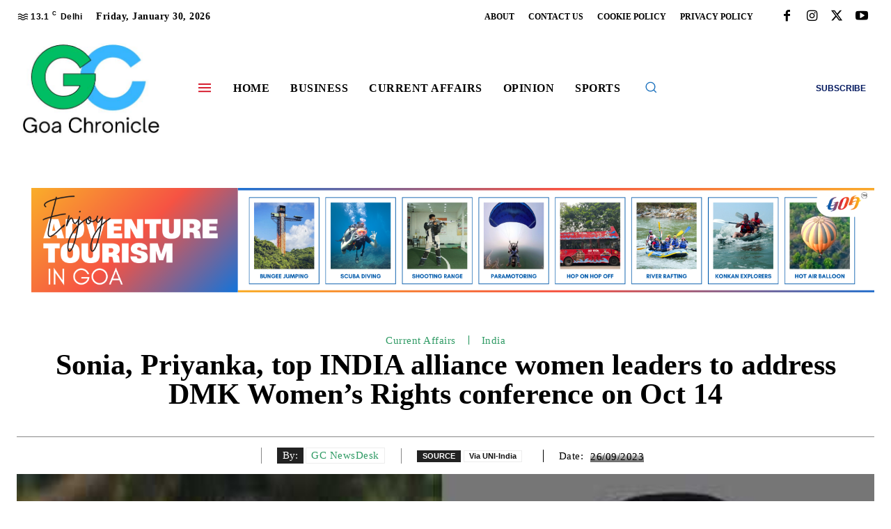

--- FILE ---
content_type: text/html; charset=UTF-8
request_url: https://goachronicle.com/sonia-priyanka-top-india-alliance-women-leaders-to-address-dmk-womens-rights-conference-on-oct-14/
body_size: 83814
content:
<!doctype html >
<!--[if IE 8]><html class="ie8" lang="en"> <![endif]-->
<!--[if IE 9]><html class="ie9" lang="en"> <![endif]-->
<!--[if gt IE 8]><!--><html lang="en-US" prefix="og: https://ogp.me/ns#"> <!--<![endif]--><head><script data-no-optimize="1">var litespeed_docref=sessionStorage.getItem("litespeed_docref");litespeed_docref&&(Object.defineProperty(document,"referrer",{get:function(){return litespeed_docref}}),sessionStorage.removeItem("litespeed_docref"));</script> <title>Sonia, Priyanka, top INDIA alliance women leaders to address DMK Women&#039;s Rights conference on Oct 14 - Goa Chronicle</title><meta charset="UTF-8" /><meta name="viewport" content="width=device-width, initial-scale=1.0"><link rel="pingback" href="https://goachronicle.com/xmlrpc.php" /><style>img:is([sizes="auto" i], [sizes^="auto," i]) { contain-intrinsic-size: 3000px 1500px }</style><link rel="icon" type="image/png" href="https://goachronicle.com/wp-content/uploads/2025/11/android-chrome-512x512-1.png"><meta name="description" content="Chennai: A galaxy of top women leaders of the Opposition -led INDIA alliance, including Former Congress President Sonia Gandhi and General Secretary Priyanka"/><meta name="robots" content="follow, index, max-snippet:-1, max-video-preview:-1, max-image-preview:large"/><link rel="canonical" href="https://goachronicle.com/sonia-priyanka-top-india-alliance-women-leaders-to-address-dmk-womens-rights-conference-on-oct-14/" /><meta property="og:locale" content="en_US" /><meta property="og:type" content="article" /><meta property="og:title" content="Sonia, Priyanka, top INDIA alliance women leaders to address DMK Women&#039;s Rights conference on Oct 14 - Goa Chronicle" /><meta property="og:description" content="Chennai: A galaxy of top women leaders of the Opposition -led INDIA alliance, including Former Congress President Sonia Gandhi and General Secretary Priyanka" /><meta property="og:url" content="https://goachronicle.com/sonia-priyanka-top-india-alliance-women-leaders-to-address-dmk-womens-rights-conference-on-oct-14/" /><meta property="og:site_name" content="Goa Chronicle" /><meta property="article:publisher" content="https://www.facebook.com/GoaChronicle.GC" /><meta property="article:section" content="Current Affairs" /><meta property="og:image" content="https://goachronicle.com/wp-content/uploads/2023/09/2023_9largeimg26_Sep_2023_155425843.jpg" /><meta property="og:image:secure_url" content="https://goachronicle.com/wp-content/uploads/2023/09/2023_9largeimg26_Sep_2023_155425843.jpg" /><meta property="og:image:width" content="595" /><meta property="og:image:height" content="350" /><meta property="og:image:alt" content="Sonia, Priyanka, top INDIA alliance women leaders to address DMK Women&#8217;s Rights conference on Oct 14" /><meta property="og:image:type" content="image/jpeg" /><meta property="article:published_time" content="2023-09-26T20:02:23+05:30" /><meta name="twitter:card" content="summary_large_image" /><meta name="twitter:title" content="Sonia, Priyanka, top INDIA alliance women leaders to address DMK Women&#039;s Rights conference on Oct 14 - Goa Chronicle" /><meta name="twitter:description" content="Chennai: A galaxy of top women leaders of the Opposition -led INDIA alliance, including Former Congress President Sonia Gandhi and General Secretary Priyanka" /><meta name="twitter:site" content="@@goachronicle" /><meta name="twitter:creator" content="@@goachronicle" /><meta name="twitter:image" content="https://goachronicle.com/wp-content/uploads/2023/09/2023_9largeimg26_Sep_2023_155425843.jpg" /><meta name="twitter:label1" content="Written by" /><meta name="twitter:data1" content="GC NewsDesk" /><meta name="twitter:label2" content="Time to read" /><meta name="twitter:data2" content="1 minute" /> <script type="application/ld+json" class="rank-math-schema-pro">{"@context":"https://schema.org","@graph":[{"@type":"Place","@id":"https://goachronicle.com/#place","address":{"@type":"PostalAddress","streetAddress":"FIIRE,","addressLocality":"Office No 19, The Fatorda Salesian Society","addressRegion":"Don Bosco Fatorda","postalCode":"Goa - 403601","addressCountry":"India"}},{"@type":["NewsMediaOrganization","Organization"],"@id":"https://goachronicle.com/#organization","name":"Goa Chronicle","url":"https://goachronicle.com","sameAs":["https://www.facebook.com/GoaChronicle.GC","https://twitter.com/@goachronicle"],"email":"editorial@goachronicle.com","address":{"@type":"PostalAddress","streetAddress":"FIIRE,","addressLocality":"Office No 19, The Fatorda Salesian Society","addressRegion":"Don Bosco Fatorda","postalCode":"Goa - 403601","addressCountry":"India"},"logo":{"@type":"ImageObject","@id":"https://goachronicle.com/#logo","url":"http://goachronicle.com/wp-content/uploads/2022/10/GC-SAFFRON.png","contentUrl":"http://goachronicle.com/wp-content/uploads/2022/10/GC-SAFFRON.png","caption":"Goa Chronicle","inLanguage":"en-US","width":"360","height":"360"},"location":{"@id":"https://goachronicle.com/#place"}},{"@type":"WebSite","@id":"https://goachronicle.com/#website","url":"https://goachronicle.com","name":"Goa Chronicle","publisher":{"@id":"https://goachronicle.com/#organization"},"inLanguage":"en-US"},{"@type":"ImageObject","@id":"https://goachronicle.com/wp-content/uploads/2023/09/2023_9largeimg26_Sep_2023_155425843.jpg","url":"https://goachronicle.com/wp-content/uploads/2023/09/2023_9largeimg26_Sep_2023_155425843.jpg","width":"595","height":"350","inLanguage":"en-US"},{"@type":"WebPage","@id":"https://goachronicle.com/sonia-priyanka-top-india-alliance-women-leaders-to-address-dmk-womens-rights-conference-on-oct-14/#webpage","url":"https://goachronicle.com/sonia-priyanka-top-india-alliance-women-leaders-to-address-dmk-womens-rights-conference-on-oct-14/","name":"Sonia, Priyanka, top INDIA alliance women leaders to address DMK Women&#039;s Rights conference on Oct 14 - Goa Chronicle","datePublished":"2023-09-26T20:02:23+05:30","dateModified":"2023-09-26T20:02:23+05:30","isPartOf":{"@id":"https://goachronicle.com/#website"},"primaryImageOfPage":{"@id":"https://goachronicle.com/wp-content/uploads/2023/09/2023_9largeimg26_Sep_2023_155425843.jpg"},"inLanguage":"en-US"},{"@type":"Person","@id":"https://goachronicle.com/author/gc-newsdesk/","name":"GC NewsDesk","url":"https://goachronicle.com/author/gc-newsdesk/","image":{"@type":"ImageObject","@id":"https://goachronicle.com/wp-content/litespeed/avatar/92b4be04fbdbfd7324bd8c84c869b295.jpg?ver=1769583414","url":"https://goachronicle.com/wp-content/litespeed/avatar/92b4be04fbdbfd7324bd8c84c869b295.jpg?ver=1769583414","caption":"GC NewsDesk","inLanguage":"en-US"},"worksFor":{"@id":"https://goachronicle.com/#organization"}},{"@type":"Article","headline":"Sonia, Priyanka, top INDIA alliance women leaders to address DMK Women&#039;s Rights conference on Oct 14 -","datePublished":"2023-09-26T20:02:23+05:30","dateModified":"2023-09-26T20:02:23+05:30","articleSection":"Current Affairs, India","author":{"@id":"https://goachronicle.com/author/gc-newsdesk/","name":"GC NewsDesk"},"publisher":{"@id":"https://goachronicle.com/#organization"},"description":"Chennai: A galaxy of top women leaders of the Opposition -led INDIA alliance, including Former Congress President Sonia Gandhi and General Secretary Priyanka","name":"Sonia, Priyanka, top INDIA alliance women leaders to address DMK Women&#039;s Rights conference on Oct 14 -","@id":"https://goachronicle.com/sonia-priyanka-top-india-alliance-women-leaders-to-address-dmk-womens-rights-conference-on-oct-14/#richSnippet","isPartOf":{"@id":"https://goachronicle.com/sonia-priyanka-top-india-alliance-women-leaders-to-address-dmk-womens-rights-conference-on-oct-14/#webpage"},"image":{"@id":"https://goachronicle.com/wp-content/uploads/2023/09/2023_9largeimg26_Sep_2023_155425843.jpg"},"inLanguage":"en-US","mainEntityOfPage":{"@id":"https://goachronicle.com/sonia-priyanka-top-india-alliance-women-leaders-to-address-dmk-womens-rights-conference-on-oct-14/#webpage"}}]}</script> <link rel='dns-prefetch' href='//www.googletagmanager.com' /><link rel='dns-prefetch' href='//fonts.googleapis.com' /><link rel="alternate" type="application/rss+xml" title="Goa Chronicle &raquo; Feed" href="https://goachronicle.com/feed/" /><link rel="alternate" type="application/rss+xml" title="Goa Chronicle &raquo; Comments Feed" href="https://goachronicle.com/comments/feed/" />
<script id="goach-ready" type="litespeed/javascript">window.advanced_ads_ready=function(e,a){a=a||"complete";var d=function(e){return"interactive"===a?"loading"!==e:"complete"===e};d(document.readyState)?e():document.addEventListener("readystatechange",(function(a){d(a.target.readyState)&&e()}),{once:"interactive"===a})},window.advanced_ads_ready_queue=window.advanced_ads_ready_queue||[]</script> <style id="litespeed-ccss">ul{box-sizing:border-box}:root{--wp--preset--font-size--normal:16px;--wp--preset--font-size--huge:42px}:root{--wp--preset--aspect-ratio--square:1;--wp--preset--aspect-ratio--4-3:4/3;--wp--preset--aspect-ratio--3-4:3/4;--wp--preset--aspect-ratio--3-2:3/2;--wp--preset--aspect-ratio--2-3:2/3;--wp--preset--aspect-ratio--16-9:16/9;--wp--preset--aspect-ratio--9-16:9/16;--wp--preset--color--black:#000;--wp--preset--color--cyan-bluish-gray:#abb8c3;--wp--preset--color--white:#fff;--wp--preset--color--pale-pink:#f78da7;--wp--preset--color--vivid-red:#cf2e2e;--wp--preset--color--luminous-vivid-orange:#ff6900;--wp--preset--color--luminous-vivid-amber:#fcb900;--wp--preset--color--light-green-cyan:#7bdcb5;--wp--preset--color--vivid-green-cyan:#00d084;--wp--preset--color--pale-cyan-blue:#8ed1fc;--wp--preset--color--vivid-cyan-blue:#0693e3;--wp--preset--color--vivid-purple:#9b51e0;--wp--preset--gradient--vivid-cyan-blue-to-vivid-purple:linear-gradient(135deg,rgba(6,147,227,1) 0%,#9b51e0 100%);--wp--preset--gradient--light-green-cyan-to-vivid-green-cyan:linear-gradient(135deg,#7adcb4 0%,#00d082 100%);--wp--preset--gradient--luminous-vivid-amber-to-luminous-vivid-orange:linear-gradient(135deg,rgba(252,185,0,1) 0%,rgba(255,105,0,1) 100%);--wp--preset--gradient--luminous-vivid-orange-to-vivid-red:linear-gradient(135deg,rgba(255,105,0,1) 0%,#cf2e2e 100%);--wp--preset--gradient--very-light-gray-to-cyan-bluish-gray:linear-gradient(135deg,#eee 0%,#a9b8c3 100%);--wp--preset--gradient--cool-to-warm-spectrum:linear-gradient(135deg,#4aeadc 0%,#9778d1 20%,#cf2aba 40%,#ee2c82 60%,#fb6962 80%,#fef84c 100%);--wp--preset--gradient--blush-light-purple:linear-gradient(135deg,#ffceec 0%,#9896f0 100%);--wp--preset--gradient--blush-bordeaux:linear-gradient(135deg,#fecda5 0%,#fe2d2d 50%,#6b003e 100%);--wp--preset--gradient--luminous-dusk:linear-gradient(135deg,#ffcb70 0%,#c751c0 50%,#4158d0 100%);--wp--preset--gradient--pale-ocean:linear-gradient(135deg,#fff5cb 0%,#b6e3d4 50%,#33a7b5 100%);--wp--preset--gradient--electric-grass:linear-gradient(135deg,#caf880 0%,#71ce7e 100%);--wp--preset--gradient--midnight:linear-gradient(135deg,#020381 0%,#2874fc 100%);--wp--preset--font-size--small:11px;--wp--preset--font-size--medium:20px;--wp--preset--font-size--large:32px;--wp--preset--font-size--x-large:42px;--wp--preset--font-size--regular:15px;--wp--preset--font-size--larger:50px;--wp--preset--spacing--20:.44rem;--wp--preset--spacing--30:.67rem;--wp--preset--spacing--40:1rem;--wp--preset--spacing--50:1.5rem;--wp--preset--spacing--60:2.25rem;--wp--preset--spacing--70:3.38rem;--wp--preset--spacing--80:5.06rem;--wp--preset--shadow--natural:6px 6px 9px rgba(0,0,0,.2);--wp--preset--shadow--deep:12px 12px 50px rgba(0,0,0,.4);--wp--preset--shadow--sharp:6px 6px 0px rgba(0,0,0,.2);--wp--preset--shadow--outlined:6px 6px 0px -3px rgba(255,255,255,1),6px 6px rgba(0,0,0,1);--wp--preset--shadow--crisp:6px 6px 0px rgba(0,0,0,1)}.custom-slider>ul>li:not(:first-child){display:none}.tdm-descr{font-family:var(--td_default_google_font_1,'Open Sans','Open Sans Regular',sans-serif);font-size:16px;line-height:28px;color:#666;margin-bottom:30px}@media (max-width:1018px){.tdm-descr{font-size:15px;line-height:24px}}@media (min-width:768px) and (max-width:1018px){.tdm-descr{margin-bottom:25px}}@media (max-width:767px){.tdm-descr{margin-bottom:20px}}.tdm-btn{display:inline-block;font-family:var(--td_default_google_font_2,'Roboto',sans-serif);text-align:center;position:relative}.tdm-btn .tdm-btn-text{vertical-align:middle}.tdm-btn .tdm-btn-icon{vertical-align:middle;line-height:1}.tdm-btn .tdm-btn-icon:last-child{margin-left:14px}.tdm-btn .tdm-btn-icon-svg{display:-webkit-inline-box;display:-ms-inline-flexbox;display:inline-flex;-webkit-box-align:center;-ms-flex-align:center;align-items:center;-webkit-box-pack:center;-ms-flex-pack:center;justify-content:center}.tdm-btn .tdm-btn-icon-svg svg{height:auto}.tdm-btn-sm{font-size:13px;line-height:29px;height:31px;padding:0 16px}.tdm-btn-lg{font-size:15px;font-weight:500;line-height:52px;height:55px;padding:0 36px}.tdm-btn-lg svg{width:15px}@media (min-width:768px) and (max-width:1018px){.tdm-btn-lg{line-height:52px;height:52px;padding:0 34px}}@media (max-width:767px){.tdm-btn-lg{font-size:14px;line-height:50px;height:50px;padding:0 30px}.tdm-btn-lg svg{width:14px}}.tds-button1{background-color:var(--td_theme_color,#4db2ec);color:#fff;transform:translateZ(0);-webkit-transform:translateZ(0);-moz-transform:translateZ(0);-ms-transform:translateZ(0);-o-transform:translateZ(0)}.tds-button1:before{content:'';background-color:#222;width:100%;height:100%;left:0;top:0;position:absolute;z-index:-1;opacity:0}.tds-button5{min-width:0;height:auto;padding:0;line-height:initial!important;text-align:left}.tds-button5 .tdm-btn-text{color:#000}.tds-button5 svg,.tds-button5 svg *{fill:#000}.tdm-inline-block{display:inline-block}.tdc-font-fa{display:inline-block;font:normal normal normal 14px/1 FontAwesome;font-size:inherit;text-rendering:auto;-webkit-font-smoothing:antialiased;-moz-osx-font-smoothing:grayscale}.tdc-font-fa-angle-down:before{content:"\f107"}:root{--td_theme_color:#4db2ec;--td_grid_border_color:#ededed;--td_black:#222;--td_text_color:#111;--td_default_google_font_1:'Open Sans','Open Sans Regular',sans-serif;--td_default_google_font_2:'Roboto',sans-serif}html{font-family:sans-serif;-ms-text-size-adjust:100%;-webkit-text-size-adjust:100%}body{margin:0}article{display:block}a{background-color:transparent}img{border:0}svg:not(:root){overflow:hidden}button,input{color:inherit;font:inherit;margin:0}button{overflow:visible}button{text-transform:none}button,html input[type=button]{-webkit-appearance:button}button::-moz-focus-inner,input::-moz-focus-inner{border:0;padding:0}input{line-height:normal}*{-webkit-box-sizing:border-box;-moz-box-sizing:border-box;box-sizing:border-box}*:before,*:after{-webkit-box-sizing:border-box;-moz-box-sizing:border-box;box-sizing:border-box}img{max-width:100%;height:auto}.td-main-content-wrap{background-color:#fff}.td-page-meta{display:none}.tdc-row{width:1068px;margin-right:auto;margin-left:auto}.tdc-row:before,.tdc-row:after{display:table;content:'';line-height:0}.tdc-row:after{clear:both}.tdc-row[class*=stretch_row]>.td-pb-row>.td-element-style{width:100vw!important;left:50%!important;transform:translateX(-50%)!important}@media (max-width:767px){.td-pb-row>.td-element-style{width:100vw!important;left:50%!important;transform:translateX(-50%)!important}}.tdc-row.stretch_row_1400{width:auto!important;max-width:1440px}@media (min-width:768px) and (max-width:1018px){.tdc-row.stretch_row_1400>.td-pb-row{margin-right:0;margin-left:0}}@media (min-width:1141px){.tdc-row.stretch_row_1400{padding-left:24px;padding-right:24px}}@media (min-width:1019px) and (max-width:1140px){.tdc-row.stretch_row_1400{padding-left:20px;padding-right:20px}}@media (max-width:767px){.tdc-row.td-stretch-content{padding-left:20px;padding-right:20px}}.td-pb-row{*zoom:1;margin-right:-24px;margin-left:-24px;position:relative}.td-pb-row:before,.td-pb-row:after{display:table;content:''}.td-pb-row:after{clear:both}.td-pb-row [class*=td-pb-span]{display:block;min-height:1px;float:left;padding-right:24px;padding-left:24px;position:relative}@media (min-width:1019px) and (max-width:1140px){.td-pb-row [class*=td-pb-span]{padding-right:20px;padding-left:20px}}@media (min-width:768px) and (max-width:1018px){.td-pb-row [class*=td-pb-span]{padding-right:14px;padding-left:14px}}@media (max-width:767px){.td-pb-row [class*=td-pb-span]{padding-right:0;padding-left:0;float:none;width:100%}}.td-pb-span3{width:25%}.td-pb-span4{width:33.33333333%}.td-pb-span5{width:41.66666667%}.td-pb-span6{width:50%}.td-pb-span7{width:58.33333333%}.td-pb-span12{width:100%}.wpb_row{margin-bottom:0}.vc_row .vc_column-inner{padding-left:0;padding-right:0}@media (min-width:1019px) and (max-width:1140px){.tdc-row{width:980px}.td-pb-row{margin-right:-20px;margin-left:-20px}}@media (min-width:768px) and (max-width:1018px){.tdc-row{width:740px}.td-pb-row{margin-right:-14px;margin-left:-14px}}@media (max-width:767px){.tdc-row{width:100%;padding-left:20px;padding-right:20px}.td-pb-row{width:100%;margin-left:0;margin-right:0}}@media (min-width:768px){.td-drop-down-search .td-search-form{margin:20px}}#td-outer-wrap{overflow:hidden}@media (max-width:767px){#td-outer-wrap{margin:auto;width:100%;-webkit-transform-origin:50% 200px 0;transform-origin:50% 200px 0}}.td-menu-background{background-repeat:var(--td_mobile_background_repeat,no-repeat);background-size:var(--td_mobile_background_size,cover);background-position:var(--td_mobile_background_size,center top);position:fixed;top:0;display:block;width:100%;height:113%;z-index:9999;visibility:hidden;transform:translate3d(-100%,0,0);-webkit-transform:translate3d(-100%,0,0)}.td-menu-background:before{content:'';width:100%;height:100%;position:absolute;top:0;left:0;opacity:.98;background:#313b45;background:-webkit-gradient(left top,left bottom,color-stop(0%,var(--td_mobile_gradient_one_mob,#313b45)),color-stop(100%,var(--td_mobile_gradient_two_mob,#3393b8)));background:linear-gradient(to bottom,var(--td_mobile_gradient_one_mob,#313b45) 0%,var(--td_mobile_gradient_two_mob,#3393b8) 100%);filter:progid:DXImageTransform.Microsoft.gradient(startColorstr='var(--td_mobile_gradient_one_mob, #313b45)',endColorstr='var(--td_mobile_gradient_two_mob, #3393b8)',GradientType=0)}#td-mobile-nav{padding:0;position:fixed;width:100%;height:calc(100% + 1px);top:0;z-index:9999;visibility:hidden;transform:translate3d(-99%,0,0);-webkit-transform:translate3d(-99%,0,0);left:-1%;font-family:-apple-system,".SFNSText-Regular","San Francisco","Roboto","Segoe UI","Helvetica Neue","Lucida Grande",sans-serif}#td-mobile-nav{height:1px;overflow:hidden}#td-mobile-nav .td-menu-socials{padding:0 65px 0 20px;overflow:hidden;height:60px}.td-mobile-close{position:absolute;right:1px;top:0;z-index:1000}.td-mobile-close .td-icon-close-mobile{height:70px;width:70px;line-height:70px;font-size:21px;color:var(--td_mobile_text_color,#fff);top:4px;position:relative}.td-mobile-content{padding:20px 20px 0}.td-mobile-container{padding-bottom:20px;position:relative}.td-mobile-content ul{list-style:none;margin:0;padding:0}.td-mobile-content li{float:none;margin-left:0;-webkit-touch-callout:none}.td-mobile-content li a{display:block;line-height:21px;font-size:21px;color:var(--td_mobile_text_color,#fff);margin-left:0;padding:12px 30px 12px 12px;font-weight:700}.td-mobile-container{opacity:1}.td-search-wrap-mob{padding:0;position:absolute;width:100%;height:auto;top:0;text-align:center;z-index:9999;visibility:hidden;color:var(--td_mobile_text_color,#fff);font-family:-apple-system,".SFNSText-Regular","San Francisco","Roboto","Segoe UI","Helvetica Neue","Lucida Grande",sans-serif}.td-search-wrap-mob .td-drop-down-search{opacity:0;visibility:hidden;-webkit-backface-visibility:hidden;position:relative}.td-search-wrap-mob #td-header-search-mob{color:var(--td_mobile_text_color,#fff);font-weight:700;font-size:26px;height:40px;line-height:36px;border:0;background:0 0;outline:0;margin:8px 0;padding:0;text-align:center}.td-search-wrap-mob .td-search-input{margin:0 5%;position:relative}.td-search-wrap-mob .td-search-input span{opacity:.8;font-size:12px}.td-search-wrap-mob .td-search-input:before,.td-search-wrap-mob .td-search-input:after{content:'';position:absolute;display:block;width:100%;height:1px;background-color:var(--td_mobile_text_color,#fff);bottom:0;left:0;opacity:.2}.td-search-wrap-mob .td-search-input:after{opacity:.8;transform:scaleX(0);-webkit-transform:scaleX(0)}.td-search-wrap-mob .td-search-form{margin-bottom:30px}.td-search-background{background-repeat:no-repeat;background-size:cover;background-position:center top;position:fixed;top:0;display:block;width:100%;height:113%;z-index:9999;transform:translate3d(100%,0,0);-webkit-transform:translate3d(100%,0,0);visibility:hidden}.td-search-background:before{content:'';width:100%;height:100%;position:absolute;top:0;left:0;opacity:.98;background:#313b45;background:-webkit-gradient(left top,left bottom,color-stop(0%,var(--td_mobile_gradient_one_mob,#313b45)),color-stop(100%,var(--td_mobile_gradient_two_mob,#3393b8)));background:linear-gradient(to bottom,var(--td_mobile_gradient_one_mob,#313b45) 0%,var(--td_mobile_gradient_two_mob,#3393b8) 100%);filter:progid:DXImageTransform.Microsoft.gradient(startColorstr='var(--td_mobile_gradient_one_mob, #313b45)',endColorstr='var(--td_mobile_gradient_two_mob, #3393b8)',GradientType=0)}.td-search-close{text-align:right;z-index:1000}.td-search-close .td-icon-close-mobile{height:70px;width:70px;line-height:70px;font-size:21px;color:var(--td_mobile_text_color,#fff);position:relative;top:4px;right:0}.td-login-inputs{position:relative}body{font-family:Verdana,BlinkMacSystemFont,-apple-system,"Segoe UI",Roboto,Oxygen,Ubuntu,Cantarell,"Open Sans","Helvetica Neue",sans-serif;font-size:14px;line-height:21px}p{margin-top:0;margin-bottom:21px}a{color:var(--td_theme_color,#4db2ec);text-decoration:none}ul{padding:0}ul li{line-height:24px;margin-left:21px}h1{font-family:var(--td_default_google_font_2,'Roboto',sans-serif);color:var(--td_text_color,#111);font-weight:400;margin:6px 0}h1{font-size:32px;line-height:40px;margin-top:33px;margin-bottom:23px}input[type=text]{font-size:12px;line-height:21px;color:#444;border:1px solid #e1e1e1;width:100%;max-width:100%;height:34px;padding:3px 9px}@media (max-width:767px){input[type=text]{font-size:16px}}input[type=password]{width:100%;position:relative;top:0;display:inline-table;vertical-align:middle;font-size:12px;line-height:21px;color:#444;border:1px solid #ccc;max-width:100%;height:34px;padding:3px 9px;margin-bottom:10px}@media (max-width:767px){input[type=password]{font-size:16px}}.tagdiv-type img{margin-bottom:21px}.tagdiv-type ul li:not(.blocks-gallery-item):not(.wp-block-navigation-item){line-height:inherit;margin-bottom:10px}.tagdiv-type ul li:not(.blocks-gallery-item):not(.wp-block-navigation-item):last-child{margin-bottom:0}.td-module-thumb{position:relative;margin-bottom:13px}.td-module-thumb .entry-thumb{display:block}.td-post-date{color:#767676;display:inline-block;position:relative;top:2px}.td-module-comments{position:relative;float:right;font-family:var(--td_default_google_font_1,'Open Sans','Open Sans Regular',sans-serif);font-size:10px;font-weight:600;text-align:center;line-height:1}.td-module-comments a{color:#fff;background-color:#000;display:inline-block;min-width:17px;padding:3px 4px 4px 5px;position:relative}.td-module-comments a:after{position:absolute;bottom:-3px;left:0;content:'';width:0;height:0;border-style:solid;border-width:3px 3px 0 0;border-color:#000 transparent transparent}.td-excerpt{font-size:13px;color:#767676;font-family:var(--td_default_google_font_1,'Open Sans','Open Sans Regular',sans-serif);word-wrap:break-word;overflow-wrap:anywhere;margin-top:9px}.td-post-category{font-family:var(--td_default_google_font_1,'Open Sans','Open Sans Regular',sans-serif);font-size:10px;font-weight:600;line-height:1;background-color:var(--td_black,#222);color:#fff;margin-right:5px;padding:3px 6px 4px;display:block;vertical-align:top}.td-module-meta-info .td-post-category{display:inline-block}.td-main-content-wrap{padding-bottom:40px}@media (max-width:767px){.td-main-content-wrap{padding-bottom:26px}}.td-pb-span4 .wpb_wrapper{perspective:unset!important}.post{background-color:var(--td_container_transparent,#fff)}[class^=td-icon-]:before,[class*=" td-icon-"]:before{font-family:'newspaper';speak:none;font-style:normal;font-weight:400;font-variant:normal;text-transform:none;line-height:1;text-align:center;-webkit-font-smoothing:antialiased;-moz-osx-font-smoothing:grayscale}[class*=td-icon-]{line-height:1;text-align:center;display:inline-block}.td-icon-down:before{content:'\e801'}.td-icon-right-arrow:before{content:'\e808'}.td-icon-menu-up:before{content:'\e809'}.td-icon-facebook:before{content:'\e818'}.td-icon-instagram:before{content:'\e81d'}.td-icon-twitter:before{content:'\e831'}.td-icon-youtube:before{content:'\e836'}.td-icon-mobile:before{content:'\e83e'}.td-icon-close-mobile:before{content:'\e900'}.td-icon-modal-back:before{content:'\e901'}.td-icon-modal-close:before{content:'\e902'}.td-icon-vertical-line:before{content:"\e928"}.widget{font-family:var(--td_default_google_font_1,'Open Sans','Open Sans Regular',sans-serif);margin-bottom:38px}.widget a{color:#111}.widget ul{list-style:none;box-shadow:none}.widget li{line-height:30px;list-style:none;margin-left:12px}@media (max-width:767px){.td-header-desktop-wrap{display:none}}@media (min-width:767px){.td-header-mobile-wrap{display:none}}.tdc_zone{margin:0}.td-main-content-wrap .tdc_zone{z-index:0}.td-header-template-wrap{z-index:100}.td-header-desktop-wrap{width:100%}.td-header-desktop-sticky-wrap,.td-header-mobile-sticky-wrap{position:fixed;top:0;width:100%;z-index:999;visibility:hidden;opacity:0}.td_block_wrap{margin-bottom:48px;position:relative;clear:both}@media (max-width:767px){.td_block_wrap{margin-bottom:32px}}.td-block-title-wrap{position:relative}.td-fix-index{transform:translateZ(0);-webkit-transform:translateZ(0)}.td_module_flex_1 .td-image-wrap{display:block;position:relative}.td_module_flex_1 .td-image-container{position:relative;flex:0 0 auto;width:100%;height:100%}.td_module_flex_1 .td-module-thumb{margin-bottom:0}.td_module_flex_1 .td-thumb-css{width:100%;height:100%;position:absolute;background-size:cover;background-position:center center}.td_module_flex_1 .td-excerpt{margin:20px 0 0;line-height:21px}.td_module_flex_1 .td-image-wrap{padding-bottom:50%}.tdb-template .td-main-content-wrap{padding-bottom:0}[class^=td-icons]:before{font-family:'newspaper-icons';speak:none;font-style:normal;font-weight:400;font-variant:normal;text-transform:none;line-height:1;text-align:center;-webkit-font-smoothing:antialiased;-moz-osx-font-smoothing:grayscale}[class*=td-icons]{line-height:1;text-align:center;display:inline-block}.mist-d:before{content:'\e802';display:none}.mfp-hide{display:none!important}button::-moz-focus-inner{padding:0;border:0}.white-popup-block{position:relative;margin:0 auto;max-width:500px;min-height:500px;font-family:var(--td_default_google_font_1,'Open Sans','Open Sans Regular',sans-serif);text-align:center;color:#fff;vertical-align:top;-webkit-box-shadow:0px 0px 20px 0px rgba(0,0,0,.2);box-shadow:0px 0px 20px 0px rgba(0,0,0,.2);padding:0 0 24px;overflow:hidden}.white-popup-block:after{content:'';width:100%;height:100%;position:absolute;top:0;left:0;display:block;background:var(--td_login_gradient_one,rgba(0,69,130,.8));background:-webkit-gradient(left bottom,right top,color-stop(0%,var(--td_login_gradient_one,rgba(0,69,130,.8))),color-stop(100%,var(--td_login_gradient_two,rgba(38,134,146,.8))));background:linear-gradient(45deg,var(--td_login_gradient_one,rgba(0,69,130,.8)) 0%,var(--td_login_gradient_two,rgba(38,134,146,.8)) 100%);filter:progid:DXImageTransform.Microsoft.gradient(startColorstr='#2a80cb',endColorstr='#42bdcd',GradientType=1);z-index:-2}.white-popup-block:before{content:'';width:100%;height:100%;position:absolute;top:0;left:0;display:block;background-repeat:var(--td_login_background_repeat,no-repeat);background-size:var(--td_login_background_size,cover);background-position:var(--td_login_background_position,top);opacity:var(--td_login_background_opacity,1);z-index:-3}#login_pass{display:none!important}.td-container-wrap{background-color:var(--td_container_transparent,#fff);margin-left:auto;margin-right:auto}.td-scroll-up{position:fixed;bottom:4px;right:5px;z-index:9999}.td-scroll-up[data-style=style1]{display:none;width:40px;height:40px;background-color:var(--td_theme_color,#4db2ec);transform:translate3d(0,70px,0)}.td-scroll-up[data-style=style1] .td-icon-menu-up{position:relative;color:#fff;font-size:20px;display:block;text-align:center;width:40px;top:7px}.wpb_button{display:inline-block;font-family:var(--td_default_google_font_1,'Open Sans','Open Sans Regular',sans-serif);font-weight:600;line-height:24px;text-shadow:none;border:none;border-radius:0;margin-bottom:21px}.widget{overflow:hidden}.td-element-style{position:absolute;z-index:0;width:100%;height:100%;top:0;bottom:0;left:0;right:0;overflow:hidden}.td-stretch-content .td-module-thumb .entry-thumb{min-width:100%}body.td-animation-stack-type0 .td-animation-stack .entry-thumb{opacity:0}html{font-family:sans-serif;-ms-text-size-adjust:100%;-webkit-text-size-adjust:100%}body{margin:0}article{display:block}a{background-color:transparent}h1{font-size:2em;margin:.67em 0}img{border:0}svg:not(:root){overflow:hidden}button,input{color:inherit;font:inherit;margin:0}button{overflow:visible}button{text-transform:none}button,html input[type=button]{-webkit-appearance:button}button::-moz-focus-inner,input::-moz-focus-inner{border:0;padding:0}input{line-height:normal}.mist-d{background:url('/wp-content/plugins/td-standard-pack/Newspaper/assets/css/images/sprite/weather/mist.png') no-repeat}.td-pulldown-filter-list{display:none}:root{--metro-blue:#2579e8;--metro-blue-acc:#509cff;--metro-red:#e83030;--metro-exclusive:#1dca95;--downtown-accent:#edb500;--downtown-accent-light:#ffd13a;--downtown-accent-titles:#444;--downtown-menu-bg:#01175e;--downtown-menu-bg-light:#0a2472;--blck-custom-color-1:#052c54;--blck-custom-color-2:#f83aff;--blck-custom-color-3:#7c89a0;--blck-custom-color-4:#5325ea}.white-popup-block:before{background-image:url('http://goachronicle.com/wp-content/uploads/2022/10/2.jpg')}:root{--td_theme_color:#f79431;--td_slider_text:rgba(247,148,49,.7);--td_mobile_gradient_one_mob:rgba(0,0,0,.71);--td_mobile_gradient_two_mob:rgba(0,0,0,.63);--td_mobile_text_active_color:#f79431;--td_login_hover_background:#309b65;--td_login_hover_color:#fff;--td_login_gradient_one:rgba(0,0,0,.8);--td_login_gradient_two:rgba(0,0,0,.7)}.white-popup-block:before{background-image:url('http://goachronicle.com/wp-content/uploads/2022/10/2.jpg')}:root{--td_theme_color:#f79431;--td_slider_text:rgba(247,148,49,.7);--td_mobile_gradient_one_mob:rgba(0,0,0,.71);--td_mobile_gradient_two_mob:rgba(0,0,0,.63);--td_mobile_text_active_color:#f79431;--td_login_hover_background:#309b65;--td_login_hover_color:#fff;--td_login_gradient_one:rgba(0,0,0,.8);--td_login_gradient_two:rgba(0,0,0,.7)}@media (max-width:480px){.post .tdb-post-meta .tdb-block-inner{display:inline-block;-webkit-transform:translatex(0px) translatey(0px)!important;-ms-transform:translatex(0px) translatey(0px)!important;transform:translatex(0px) translatey(0px)!important;font-size:12px}.post .tdc-column .tdb-featured-image-bg{padding-bottom:237px}}.tdi_2{min-height:0}.tdi_2>.td-element-style:after{content:''!important;width:100%!important;height:100%!important;position:absolute!important;top:0!important;left:0!important;z-index:0!important;display:block!important;background-color:#ffffff!important}.td-header-mobile-wrap{position:relative;width:100%}@media (max-width:767px){.tdi_2:before{content:'';display:block;width:100vw;height:100%;position:absolute;left:50%;transform:translateX(-50%);box-shadow:0px 2px 10px 0px rgba(0,0,0,.09);z-index:20}@media (max-width:767px){.tdi_2:before{width:100%}}}.tdi_4{min-height:0}.tdi_4{display:block}.tdi_4:before,.tdi_4:after{display:table}@media (max-width:767px){.tdi_4{display:flex;flex-direction:row;flex-wrap:nowrap;justify-content:flex-start;align-items:center}.tdi_4:before,.tdi_4:after{display:none}@media (min-width:768px){.tdi_4{margin-left:0;margin-right:0}.tdi_4>.vc_column{padding-left:0;padding-right:0}}}.tdi_6{vertical-align:baseline}.tdi_6>.wpb_wrapper{display:block}.tdi_6>.wpb_wrapper{width:auto;height:auto}@media (max-width:767px){.tdi_6{width:15%!important;display:inline-block!important}}@media (max-width:767px){.tdi_7{margin-left:-8px!important}}.tdb-header-align{vertical-align:middle}.tdb_mobile_menu{margin-bottom:0;clear:none}.tdi_7 .tdb-mobile-menu-button i{font-size:22px;width:55px;height:55px;line-height:55px}.tdi_7 .tdb-mobile-menu-button{color:var(--downtown-menu-bg)}@media (max-width:767px){.tdi_7 .tdb-mobile-menu-button i{font-size:26px;width:41.6px;height:41.6px;line-height:41.6px}}.tdi_9{vertical-align:baseline}.tdi_9>.wpb_wrapper{display:block}.tdi_9>.wpb_wrapper{width:auto;height:auto}@media (max-width:767px){.tdi_9{width:70%!important;display:inline-block!important}}.tdi_10{margin-bottom:30px!important;border-color:rgba(255,255,255,.15)!important;border-style:solid!important;border-width:0!important}@media (min-width:1019px) and (max-width:1140px){.tdi_10{margin-bottom:25px!important}}@media (min-width:768px) and (max-width:1018px){.tdi_10{margin-bottom:20px!important}}@media (max-width:767px){.tdi_10{margin-bottom:0!important;padding-top:7px!important;padding-bottom:7px!important}}.tdb_header_logo{margin-bottom:0;clear:none}.tdb_header_logo .tdb-logo-a{display:flex;align-items:flex-start}.tdb_header_logo .tdb-logo-img-wrap img{display:block}.tdb_header_logo .tdb-logo-text-wrap{display:flex}.tdb_header_logo .tdb-logo-text-tagline{margin-top:2px;font-size:12px;font-family:serif;letter-spacing:1.8px;line-height:1;color:#767676}.tdi_10 .tdb-logo-a{flex-direction:row;align-items:center;justify-content:center}.tdi_10 .tdb-logo-img-wrap{display:block}.tdi_10 .tdb-logo-text-tagline{margin-top:-6px;margin-left:0;display:block;color:var(--downtown-menu-bg);font-size:11px!important;line-height:1.8!important;font-weight:900!important;text-transform:uppercase!important;letter-spacing:2.5px!important}.tdi_10 .tdb-logo-text-wrap{flex-direction:column;align-items:flex-start}@media (max-width:767px){.tdb_header_logo .tdb-logo-text-tagline{font-size:11px}}@media (min-width:1019px) and (max-width:1140px){.tdi_10 .tdb-logo-text-tagline{font-size:10px!important;letter-spacing:2.3px!important}}@media (min-width:768px) and (max-width:1018px){.tdi_10 .tdb-logo-text-tagline{font-size:10px!important;letter-spacing:2px!important}}@media (max-width:767px){.tdi_10 .tdb-logo-img{max-width:60px}.tdi_10 .tdb-logo-img-wrap{margin-top:0;margin-bottom:0;margin-right:10px;margin-left:0}.tdi_10 .tdb-logo-img-wrap:first-child{margin-top:0;margin-left:0}.tdi_10 .tdb-logo-text-tagline{font-family:Faustina!important;font-size:22px!important;text-transform:none!important;letter-spacing:.8px!important}}.tdi_12{vertical-align:baseline}.tdi_12>.wpb_wrapper{display:block}.tdi_12>.wpb_wrapper{width:auto;height:auto}@media (max-width:767px){.tdi_12{width:15%!important;display:inline-block!important}}@media (max-width:767px){.tdi_13{margin-right:-10px!important;margin-bottom:0!important;padding-bottom:2px!important}}.tdb_mobile_search{margin-bottom:0;clear:none}.tdb_mobile_search svg{height:auto}.tdb_mobile_search svg,.tdb_mobile_search svg *{fill:var(--td_theme_color,#4db2ec)}.tdi_13 .tdb-block-inner{text-align:right}.tdi_13 .tdb-header-search-button-mob svg{width:22px}.tdi_13 .tdb-header-search-button-mob .tdb-mobile-search-icon-svg{width:55px;height:55px;display:flex;justify-content:center}.tdi_13 .tdb-header-search-button-mob{color:var(--downtown-menu-bg)}.tdi_13 .tdb-header-search-button-mob svg,.tdi_13 .tdb-header-search-button-mob svg *{fill:var(--downtown-menu-bg)}@media (max-width:767px){.tdi_13 .tdb-header-search-button-mob svg{width:23px}.tdi_13 .tdb-header-search-button-mob .tdb-mobile-search-icon-svg{width:41.4px;height:41.4px;display:flex;justify-content:center}}.tdi_15{min-height:0}.tdi_15>.td-element-style:after{content:''!important;width:100%!important;height:100%!important;position:absolute!important;top:0!important;left:0!important;z-index:0!important;display:block!important;background-color:#ffffff!important}@media (max-width:767px){.tdi_15:before{content:'';display:block;width:100vw;height:100%;position:absolute;left:50%;transform:translateX(-50%);box-shadow:0px 2px 10px 0px rgba(0,0,0,.09);z-index:20}.td-header-mobile-sticky-wrap{transform:translateY(-120%);-webkit-transform:translateY(-120%);-moz-transform:translateY(-120%);-ms-transform:translateY(-120%);-o-transform:translateY(-120%)}@media (max-width:767px){.tdi_15:before{width:100%}}}.tdi_17{min-height:0}.tdi_17{display:block}.tdi_17:before,.tdi_17:after{display:table}@media (max-width:767px){.tdi_17{display:flex;flex-direction:row;flex-wrap:nowrap;justify-content:flex-start;align-items:center}.tdi_17:before,.tdi_17:after{display:none}@media (min-width:768px){.tdi_17{margin-left:0;margin-right:0}.tdi_17>.vc_column{padding-left:0;padding-right:0}}}.tdi_19{vertical-align:baseline}.tdi_19>.wpb_wrapper{display:block}.tdi_19>.wpb_wrapper{width:auto;height:auto}@media (max-width:767px){.tdi_19{width:15%!important;display:inline-block!important}}@media (max-width:767px){.tdi_20{margin-left:-8px!important}}.tdi_20 .tdb-mobile-menu-button i{font-size:22px;width:55px;height:55px;line-height:55px}.tdi_20 .tdb-mobile-menu-button{color:var(--downtown-menu-bg)}@media (max-width:767px){.tdi_20 .tdb-mobile-menu-button i{font-size:26px;width:41.6px;height:41.6px;line-height:41.6px}}.tdi_22{vertical-align:baseline}.tdi_22>.wpb_wrapper{display:block}.tdi_22>.wpb_wrapper{width:auto;height:auto}@media (max-width:767px){.tdi_22{width:70%!important;display:inline-block!important}}.tdi_23{margin-bottom:30px!important;border-color:rgba(255,255,255,.15)!important;border-style:solid!important;border-width:0!important}@media (min-width:1019px) and (max-width:1140px){.tdi_23{margin-bottom:25px!important}}@media (min-width:768px) and (max-width:1018px){.tdi_23{margin-bottom:20px!important}}@media (max-width:767px){.tdi_23{margin-bottom:0!important;padding-top:7px!important;padding-bottom:7px!important}}.tdi_23 .tdb-logo-a{flex-direction:row;align-items:center;justify-content:center}.tdi_23 .tdb-logo-img-wrap{display:block}.tdi_23 .tdb-logo-text-tagline{margin-top:-6px;margin-left:0;display:block;color:var(--downtown-menu-bg);font-size:11px!important;line-height:1.8!important;font-weight:900!important;text-transform:uppercase!important;letter-spacing:2.5px!important}.tdi_23 .tdb-logo-text-wrap{flex-direction:column;align-items:flex-start}@media (min-width:1019px) and (max-width:1140px){.tdi_23 .tdb-logo-text-tagline{font-size:10px!important;letter-spacing:2.3px!important}}@media (min-width:768px) and (max-width:1018px){.tdi_23 .tdb-logo-text-tagline{font-size:10px!important;letter-spacing:2px!important}}@media (max-width:767px){.tdi_23 .tdb-logo-img{max-width:60px}.tdi_23 .tdb-logo-img-wrap{margin-top:0;margin-bottom:0;margin-right:10px;margin-left:0}.tdi_23 .tdb-logo-img-wrap:first-child{margin-top:0;margin-left:0}.tdi_23 .tdb-logo-text-tagline{font-family:Faustina!important;font-size:18px!important;letter-spacing:.8px!important}}.tdi_25{vertical-align:baseline}.tdi_25>.wpb_wrapper{display:block}.tdi_25>.wpb_wrapper{width:auto;height:auto}@media (max-width:767px){.tdi_25{width:15%!important;display:inline-block!important}}@media (max-width:767px){.tdi_26{margin-right:-10px!important;margin-bottom:0!important;padding-bottom:2px!important}}.tdi_26 .tdb-block-inner{text-align:right}.tdi_26 .tdb-header-search-button-mob svg{width:22px}.tdi_26 .tdb-header-search-button-mob .tdb-mobile-search-icon-svg{width:55px;height:55px;display:flex;justify-content:center}.tdi_26 .tdb-header-search-button-mob{color:var(--downtown-menu-bg)}.tdi_26 .tdb-header-search-button-mob svg,.tdi_26 .tdb-header-search-button-mob svg *{fill:var(--downtown-menu-bg)}@media (max-width:767px){.tdi_26 .tdb-header-search-button-mob svg{width:23px}.tdi_26 .tdb-header-search-button-mob .tdb-mobile-search-icon-svg{width:41.4px;height:41.4px;display:flex;justify-content:center}}.tdi_28{min-height:0}.td-header-desktop-wrap{position:relative}.tdi_30{min-height:0}.tdi_30{display:flex;flex-direction:row;flex-wrap:nowrap;justify-content:flex-start;align-items:center}.tdi_30:before,.tdi_30:after{display:none}.tdi_30{position:relative}.tdi_30 .td_block_wrap{text-align:left}.tdi_29_rand_style{background-color:#ffffff!important}.tdi_32{vertical-align:baseline}.tdi_32>.wpb_wrapper{display:block}.tdi_32>.wpb_wrapper{width:auto;height:auto}.tdi_33{margin-right:20px!important}@media (min-width:1019px) and (max-width:1140px){.tdi_33{margin-right:16px!important}}@media (min-width:768px) and (max-width:1018px){.tdi_33{margin-right:12px!important}}.tdb_header_weather{margin-bottom:0;clear:none}.tdb_header_weather .tdb-block-inner{display:flex;align-items:baseline}.tdb_header_weather .td-icons{align-self:center;position:relative;background:0 0;margin-right:2px;font-size:18px}.tdb_header_weather .td-icons:before{display:block}.tdb_header_weather .tdb-weather-deg-wrap{margin-right:6px}.tdb_header_weather .tdb-weather-deg{font-size:11px;font-weight:600}.tdb_header_weather .tdb-weather-unit{position:relative;top:-6px;left:1px;font-size:8px;font-weight:300}.tdb_header_weather .tdb-weather-city{font-size:11px;font-weight:500}.tdi_33{display:inline-block}.tdi_33 .td-icons{top:0}.tdi_33 .tdb-weather-deg{font-size:12px!important;line-height:1!important;font-weight:700!important;letter-spacing:.5px!important}.tdi_33 .tdb-weather-unit{line-height:1!important;font-weight:700!important;letter-spacing:.5px!important}.tdi_33 .tdb-weather-city{font-size:12px!important;line-height:30px!important;font-weight:700!important;letter-spacing:.5px!important}@media (min-width:1019px) and (max-width:1140px){.tdi_33 .td-icons{font-size:16px;margin-right:4px}.tdi_33 .tdb-weather-deg{font-size:11px!important}.tdi_33 .tdb-weather-city{font-size:11px!important}}@media (min-width:768px) and (max-width:1018px){.tdi_33 .tdb-weather-deg{font-size:11px!important}.tdi_33 .tdb-weather-city{font-size:11px!important}}.tdb_header_date{margin-bottom:0;clear:none}.tdb_header_date .tdb-block-inner{display:flex;align-items:baseline}.tdb_header_date .tdb-head-date-txt{font-family:var(--td_default_google_font_1,'Open Sans','Open Sans Regular',sans-serif);font-size:11px;line-height:1;color:#000}.tdi_34{display:inline-block}.tdi_34 .tdb-head-date-txt{color:#000;font-family:Faustina!important;font-size:14px!important;line-height:30px!important;font-weight:700!important;letter-spacing:.5px!important}@media (min-width:1019px) and (max-width:1140px){.tdi_34 .tdb-head-date-txt{font-size:11px!important}}@media (min-width:768px) and (max-width:1018px){.tdi_34 .tdb-head-date-txt{font-size:11px!important}}.tdi_36{vertical-align:baseline}.tdi_36>.wpb_wrapper{display:flex;flex-direction:row;flex-wrap:nowrap;justify-content:flex-end;align-items:center}.tdi_36>.wpb_wrapper{width:100%;height:100%}div.tdi_36{width:100%!important}@media (min-width:768px) and (max-width:1018px){.tdi_36>.wpb_wrapper{min-height:100%}}.tdb_header_menu{margin-bottom:0;z-index:999;clear:none}.tdb_header_menu .tdb-main-sub-icon-fake,.tdb_header_menu .tdb-sub-icon-fake{display:none}.tdb_header_menu .tdb-menu{display:inline-block;vertical-align:middle;margin:0}.tdb_header_menu .tdb-menu>li{float:left;list-style-type:none;margin:0}.tdb_header_menu .tdb-menu>li>a{position:relative;display:inline-block;padding:0 14px;font-weight:700;font-size:14px;line-height:48px;vertical-align:middle;text-transform:uppercase;-webkit-backface-visibility:hidden;color:#000;font-family:var(--td_default_google_font_1,'Open Sans','Open Sans Regular',sans-serif)}.tdb_header_menu .tdb-menu>li>a:after{content:'';position:absolute;bottom:0;left:0;right:0;margin:0 auto;width:0;height:3px;background-color:var(--td_theme_color,#4db2ec);-webkit-transform:translate3d(0,0,0);transform:translate3d(0,0,0)}.tdb_header_menu .tdb-menu>li>a>.tdb-menu-item-text{display:inline-block}.tdb_header_menu .tdb-menu>li>a .tdb-menu-item-text{vertical-align:middle;float:left}.tdb_header_menu .tdb-menu-item-text{word-wrap:break-word}.tdb_header_menu .tdb-menu-item-text,.tdb_header_menu .tdb-sub-menu-icon{vertical-align:middle}.tdb_header_menu .tdb-sub-menu-icon{position:relative;top:0;padding-left:0}.tdb_header_menu .tdb-normal-menu{position:relative}.tdi_37 .tdb-menu>li>a{padding:0 10px}.tdi_37 .tdb-menu>li>a{font-family:Faustina!important;font-size:12px!important}@media (min-width:768px) and (max-width:1018px){.tdi_37 .tdb-menu>li>a{padding:0 5px}}.tdi_37 .tdb-menu>li>a:after{background-color:;bottom:0}.tdi_40{margin-left:20px!important}@media (min-width:768px) and (max-width:1018px){.tdi_40{margin-top:0!important}}.tdm_block.tdm_block_socials{margin-bottom:0}.tdm-social-wrapper{*zoom:1}.tdm-social-wrapper:before,.tdm-social-wrapper:after{display:table;content:'';line-height:0}.tdm-social-wrapper:after{clear:both}.tdm-social-item-wrap{display:inline-block}.tdm-social-item{position:relative;display:inline-block;vertical-align:middle;text-align:center;-webkit-transform:translateZ(0);transform:translateZ(0)}.tdm-social-item i{font-size:14px;color:var(--td_theme_color,#4db2ec)}.tdi_41 .tdm-social-item i{font-size:18px;vertical-align:middle;line-height:36px}.tdi_41 .tdm-social-item{width:36px;height:36px;margin:0}.tdi_41 .tdm-social-item-wrap:last-child .tdm-social-item{margin-right:0!important}.tdi_41 .tdm-social-item i{color:#000}@media (min-width:768px) and (max-width:1018px){.tdi_41 .tdm-social-item i{font-size:14px;vertical-align:middle;line-height:21px}.tdi_41 .tdm-social-item{width:21px;height:21px}}.tdi_43{min-height:0}.tdi_43{display:flex;flex-direction:row;flex-wrap:nowrap;justify-content:flex-start;align-items:center}.tdi_43:before,.tdi_43:after{display:none}@media (min-width:768px){.tdi_43{margin-left:-20px;margin-right:-20px}.tdi_43>.vc_column{padding-left:20px;padding-right:20px}}@media (min-width:1019px) and (max-width:1140px){@media (min-width:768px){.tdi_43{margin-left:0;margin-right:0}.tdi_43>.vc_column{padding-left:0;padding-right:0}}}@media (min-width:768px) and (max-width:1018px){@media (min-width:768px){.tdi_43{margin-left:-10px;margin-right:-10px}.tdi_43>.vc_column{padding-left:10px;padding-right:10px}}}.tdi_43{padding-top:10px!important;padding-bottom:10px!important;position:relative}.tdi_43 .td_block_wrap{text-align:left}@media (min-width:1019px) and (max-width:1140px){.tdi_43{padding-bottom:20px!important}}.tdi_42_rand_style{background-color:#ffffff!important}.tdi_45{vertical-align:baseline}.tdi_45>.wpb_wrapper{display:block}.tdi_45>.wpb_wrapper{width:auto;height:auto}.tdi_45{border-color:rgba(255,255,255,.2)!important;width:20%!important;border-style:solid!important;border-width:0!important}@media (min-width:1019px) and (max-width:1140px){.tdi_45{justify-content:center!important;text-align:center!important}}@media (min-width:768px) and (max-width:1018px){.tdi_45{width:24%!important}}.tdi_46{padding-top:4px!important}.tdi_46 .tdb-logo-a{flex-direction:row;align-items:flex-start;justify-content:flex-start}.tdi_46 .tdb-logo-img{max-width:80px}.tdi_46 .tdb-logo-img-wrap{display:block}.tdi_46 .tdb-logo-text-tagline{margin-top:0;margin-left:10px;display:block;color:#000;font-family:Faustina!important;font-size:24px!important;line-height:1.2!important;font-weight:700!important;letter-spacing:1.3px!important}.tdi_46 .tdb-logo-text-wrap{flex-direction:row;align-items:baseline;align-items:center}@media (min-width:1019px) and (max-width:1140px){.tdi_46 .tdb-logo-img{max-width:50px}.tdi_46 .tdb-logo-text-tagline{font-size:22px!important}}@media (min-width:768px) and (max-width:1018px){.tdi_46 .tdb-logo-img{max-width:50px}.tdi_46 .tdb-logo-text-tagline{font-size:18px!important;letter-spacing:1.2px!important}}.tdi_48{vertical-align:baseline}.tdi_48>.wpb_wrapper{display:block}.tdi_48>.wpb_wrapper{width:auto;height:auto}@media (min-width:1019px) and (max-width:1140px){.tdi_48{vertical-align:middle}.tdi_48>.wpb_wrapper{display:flex;flex-direction:row;flex-wrap:nowrap;justify-content:flex-start;align-items:center}.tdi_48>.wpb_wrapper{width:100%;height:100%}div.tdi_48{width:100%!important}}@media (min-width:768px) and (max-width:1018px){.tdi_48{vertical-align:middle}div.tdi_48{width:100%!important}}.tdi_48{width:60%!important}@media (min-width:768px) and (max-width:1018px){.tdi_48{width:63%!important}}@media (min-width:1019px) and (max-width:1140px){.tdi_48{width:56%!important}}.tdi_49{margin-right:10px!important;margin-bottom:0!important;padding-top:5px!important;padding-right:5px!important;padding-bottom:5px!important;padding-left:5px!important;border-color:rgba(255,255,255,.15)!important;border-style:solid!important;border-width:0!important}@media (min-width:768px) and (max-width:1018px){.tdi_49{margin-right:5px!important}}.tdm-popup-modal-wrap,.tdm-popup-modal-bg{top:0;left:0;width:100%;height:100%}.tdm-popup-modal-wrap{position:fixed;display:flex;z-index:10002}.tdm-popup-modal-bg{position:absolute}.tdm-popup-modal{display:flex;flex-direction:column;position:relative;background-color:#fff;width:700px;max-width:100%;max-height:100%;border-radius:3px;overflow:hidden;z-index:1}.tdm-pm-header{display:flex;align-items:center;width:100%;padding:19px 25px 16px;z-index:10}.tdm-pmh-close{position:relative;margin-left:auto;font-size:14px;color:#878d93}.tdm-pm-body{flex:1;padding:30px 25px;overflow:auto;overflow-x:hidden}.tdm-pm-body .tdc-row:not([class*=stretch_row_]){width:auto!important;max-width:1240px}.tdm-popup-modal-over-screen .tdm-popup-modal-bg{opacity:0}body .tdi_49{display:inline-block}#tdm-popup-modal-td_md_menu{align-items:flex-start;justify-content:flex-start}#tdm-popup-modal-td_md_menu.tdm-popup-modal-over-screen .tdm-popup-modal{opacity:0;transform:translateX(calc(-100% - 1px))}#tdm-popup-modal-td_md_menu .tdm-popup-modal{width:300px;border-radius:0;box-shadow:0px 3px 16px 0px rgba(0,0,0,.12)}#tdm-popup-modal-td_md_menu .tdm-pm-header{display:flex;position:absolute;top:0;left:0;padding:10px 15px 0 0;border-width:0;border-style:solid;border-color:#ebebeb}#tdm-popup-modal-td_md_menu .tdm-pmh-close{font-size:12px;top:0;color:#000}#tdm-popup-modal-td_md_menu .tdm-pm-body{padding:25px 0 35px}@media (min-width:1141px){.tdm-pm-body .tdc-row:not([class*=stretch_row_]){padding-left:24px;padding-right:24px}}@media (min-width:1019px) and (max-width:1140px){.tdm-pm-body .tdc-row:not([class*=stretch_row_]){padding-left:20px;padding-right:20px}}@media (max-width:767px){.tdm-pm-body .tdc-row:not([class*=stretch_row_]){padding-left:20px;padding-right:20px}}@media (min-width:1019px) and (max-width:1140px){#tdm-popup-modal-td_md_menu .tdm-pm-header{border-width:0;border-style:solid;border-color:#ebebeb}#tdm-popup-modal-td_md_menu .tdm-pm-body{padding:20px 0 30px}}@media (min-width:768px) and (max-width:1018px){#tdm-popup-modal-td_md_menu .tdm-pm-header{border-width:0;border-style:solid;border-color:#ebebeb}#tdm-popup-modal-td_md_menu .tdm-pm-body{padding:15px 20px 20px}}@media (max-width:767px){#tdm-popup-modal-td_md_menu .tdm-pm-header{border-width:0;border-style:solid;border-color:#ebebeb}}body .tdi_50 .tdm-btn-text{color:#fff}body .tdi_50 svg{fill:#fff;fill:#d10014}body .tdi_50 svg *{fill:inherit;fill:inherit}.tdi_50 svg{width:22px;height:auto}.tdi_50 .tdm-btn-icon:last-child{margin-left:0}@media (min-width:1019px) and (max-width:1140px){.tdi_50 svg{width:24px;height:auto}}@media (min-width:768px) and (max-width:1018px){.tdi_50 svg{width:20px;height:auto}.tdi_50 .tdm-btn-icon:last-child{margin-left:6px}}.tdi_52{min-height:0}.tdi_54{min-height:0}.tdi_54{display:block}.tdi_54:before,.tdi_54:after{display:table}.tdi_56{vertical-align:baseline}.tdi_56>.wpb_wrapper{display:block}.tdi_56>.wpb_wrapper{width:auto;height:auto}.tdi_57{padding-top:4px!important}.tdc-row .tdi_57 .tdb-logo-a{flex-direction:row;align-items:flex-start;justify-content:flex-start}.tdc-row .tdi_57 .tdb-logo-text-tagline{margin-top:0;margin-left:10px;display:block;color:#000;font-family:Faustina!important;font-size:24px!important;line-height:1.2!important;font-weight:500!important;letter-spacing:1.3px!important}.tdc-row .tdi_57 .tdb-logo-text-wrap{flex-direction:row;align-items:baseline;align-items:center}@media (min-width:1019px) and (max-width:1140px){.tdc-row .tdi_57 .tdb-logo-text-tagline{font-size:22px!important;font-weight:700!important;letter-spacing:2.3px!important}}@media (min-width:768px) and (max-width:1018px){.tdc-row .tdi_57 .tdb-logo-text-tagline{font-size:20px!important;font-weight:700!important;letter-spacing:2px!important}}@media (max-width:767px){.tdc-row .tdi_57 .tdb-logo-text-tagline{font-weight:700!important}}.tdi_58{margin-top:30px!important;margin-bottom:25px!important}@media (min-width:1019px) and (max-width:1140px){.tdi_58{margin-bottom:20px!important}}@media (min-width:768px) and (max-width:1018px){.tdi_58{margin-bottom:15px!important}}.td_block_list_menu ul{flex-wrap:wrap;margin-left:12px}.td_block_list_menu ul li{margin-left:0}.td_block_list_menu ul li a{display:flex;margin-left:0}.td_block_list_menu .td-blm-menu-item-txt{display:flex;align-items:center;flex-grow:1}.td_block_list_menu.td-blm-display-horizontal ul{display:flex}body .tdc-row .tdi_58 ul{text-align:left;justify-content:flex-start;margin:10px}body .tdc-row .tdi_58 ul li a{justify-content:flex-start}body .tdc-row .tdi_58 .td-blm-menu-item-txt{flex-grow:1}body .tdc-row .tdi_58 ul li{margin-bottom:16px}body .tdc-row .tdi_58 ul li:last-child{margin-bottom:0}body .tdc-row .tdi_58 a{color:#000}body .tdc-row .tdi_58 li{font-family:Red Hat Display!important;font-size:14px!important;line-height:1.2!important;font-weight:700!important}@media (min-width:1019px) and (max-width:1140px){body .tdc-row .tdi_58 ul li{margin-bottom:14px}body .tdc-row .tdi_58 ul li:last-child{margin-bottom:0}body .tdc-row .tdi_58 li{font-size:13px!important}}@media (min-width:768px) and (max-width:1018px){body .tdc-row .tdi_58 ul li{margin-bottom:12px}body .tdc-row .tdi_58 ul li:last-child{margin-bottom:0}body .tdc-row .tdi_58 li{font-size:12px!important}}.tdi_59{margin-top:25px!important;margin-bottom:0!important}@media (min-width:1019px) and (max-width:1140px){.tdi_59{margin-top:20px!important}}@media (min-width:768px) and (max-width:1018px){.tdi_59{margin-top:15px!important}}body .tdc-row .tdi_59 ul{text-align:center;justify-content:center;margin:0}body .tdc-row .tdi_59 ul li a{justify-content:center}body .tdc-row .tdi_59 .td-blm-menu-item-txt{flex-grow:unset}body .tdc-row .tdi_59 ul li{margin-right:16px}body .tdc-row .tdi_59 ul li:last-child{margin-right:0}body .tdc-row .tdi_59 a{color:#000}body .tdc-row .tdi_59 li{font-family:Red Hat Display!important;font-size:12px!important;line-height:1.2!important;font-weight:700!important;text-transform:uppercase!important}@media (min-width:1019px) and (max-width:1140px){body .tdc-row .tdi_59 ul li{margin-right:14px}body .tdc-row .tdi_59 ul li:last-child{margin-right:0}body .tdc-row .tdi_59 li{font-size:13px!important}}@media (min-width:768px) and (max-width:1018px){body .tdc-row .tdi_59 ul li{margin-right:12px}body .tdc-row .tdi_59 ul li:last-child{margin-right:0}}@media (min-width:1019px) and (max-width:1140px){.tdi_60{justify-content:center!important;text-align:center!important}}.tdi_60{display:inline-block}.tdi_60 .tdb-menu>li>a{padding:0 15px;color:#000}.tdi_60 .tdb-menu>li>a{font-family:Faustina!important;font-size:16px!important;line-height:60px!important;font-weight:700!important;text-transform:uppercase!important;letter-spacing:.5px!important}@media (min-width:1019px) and (max-width:1140px){.tdi_60{max-width:200%}.tdi_60 .tdb-menu>li>a{padding:0 5px}}@media (min-width:768px) and (max-width:1018px){.tdi_60{max-width:100%}.tdi_60 .tdb-menu>li>a{padding:0 3px}.tdi_60 .tdb-menu>li>a{font-size:11px!important;line-height:48px!important}}.tdi_60 .tdb-menu>li>a:after{background-color:#fff;height:0;bottom:0}.tdi_63{margin-left:20px!important;padding-top:3px!important}@media (min-width:1141px){.tdi_63{display:inline-block!important}}@media (min-width:1019px) and (max-width:1140px){.tdi_63{margin-left:15px!important;display:inline-block!important}}@media (min-width:768px) and (max-width:1018px){.tdi_63{margin-left:10px!important;display:inline-block!important}}.tdb_header_search{margin-bottom:0;clear:none}.tdb_header_search .tdb-block-inner{position:relative;display:inline-block;width:100%}.tdb_header_search .tdb-search-form{position:relative;padding:20px;border-width:3px 0 0;border-style:solid;border-color:var(--td_theme_color,#4db2ec)}.tdb_header_search .tdb-search-form:before{content:'';position:absolute;top:0;left:0;width:100%;height:100%;background-color:#fff}.tdb_header_search .tdb-search-form-inner{position:relative;display:flex;background-color:#fff}.tdb_header_search .tdb-search-form-inner:after{content:'';position:absolute;top:0;left:0;width:100%;height:100%;border:1px solid #e1e1e1}.tdb_header_search .tdb-head-search-form-btn,.tdb_header_search .tdb-head-search-form-input{height:auto;min-height:32px}.tdb_header_search .tdb-head-search-form-input{color:#444;flex:1;background-color:transparent;border:0}.tdb_header_search .tdb-head-search-form-btn{margin-bottom:0;padding:0 15px;background-color:#222;font-family:var(--td_default_google_font_2,'Roboto',sans-serif);font-size:13px;font-weight:500;color:#fff;z-index:1}.tdb_header_search .tdb-head-search-form-btn span{display:inline-block;vertical-align:middle}.tdb-header-search-trigger-enabled{z-index:1000}.tdb-header-search-trigger-enabled .tdb-head-search-btn{display:flex;align-items:center;position:relative;text-align:center;color:var(--td_theme_color,#4db2ec)}.tdb-header-search-trigger-enabled .tdb-head-search-btn:after{visibility:hidden;opacity:0;content:'';display:block;position:absolute;bottom:0;left:0;right:0;margin:0 auto;width:0;height:0;border-style:solid;border-width:0 6.5px 7px;-webkit-transform:translate3d(0,20px,0);transform:translate3d(0,20px,0);border-color:transparent transparent var(--td_theme_color,#4db2ec) transparent}.tdb-header-search-trigger-enabled .tdb-search-icon-svg{display:flex;align-items:center;justify-content:center}.tdb-header-search-trigger-enabled .tdb-search-icon-svg svg{height:auto}.tdb-header-search-trigger-enabled .tdb-search-icon-svg svg,.tdb-header-search-trigger-enabled .tdb-search-icon-svg svg *{fill:var(--td_theme_color,#4db2ec)}.tdb-header-search-trigger-enabled .tdb-drop-down-search{visibility:hidden;opacity:0;position:absolute;top:100%;left:0;-webkit-transform:translate3d(0,20px,0);transform:translate3d(0,20px,0);z-index:10}.tdb-header-search-trigger-enabled .tdb-drop-down-search-inner{position:relative;max-width:300px}.tdi_63 .tdb-head-search-btn svg{width:18px}.tdi_63 .tdb-search-icon-svg{width:18px;height:18px}.tdi_63 .tdb-drop-down-search{top:calc(100% + 22px);left:auto;right:0}.tdi_63 .tdb-head-search-btn:after{bottom:-22px;border-bottom-color:#fff}.tdi_63 .tdb-drop-down-search-inner{left:18px;box-shadow:0px 3px 16px 0px rgba(0,0,0,.12)}.tdi_63 .tdb-drop-down-search .tdb-drop-down-search-inner{max-width:580px}.tdi_63 .tdb-search-form{border-width:0}body .tdi_63 .tdb-drop-down-search-inner,.tdi_63 .tdb-search-form,.tdi_63 .tdb-aj-search{margin-left:auto;margin-right:0}.tdi_63 .tdb-head-search-form-input{padding:10px 15px}.tdi_63 .tdb-search-form-inner:after{border-width:1px 0 1px 1px}.tdi_63 .tdb-head-search-form-btn{padding:0 20px;color:#fff;background-color:var(--downtown-menu-bg);font-size:12px!important;line-height:1.2!important;font-weight:700!important;text-transform:uppercase!important}.tdi_63 .tdb-head-search-btn svg,.tdi_63 .tdb-head-search-btn svg *{fill:#1e73be}.tdi_63 .tdb-head-search-form-input{font-size:13px!important;font-weight:500!important}@media (min-width:1019px) and (max-width:1140px){.tdi_63 .tdb-drop-down-search .tdb-drop-down-search-inner{max-width:520px}.tdi_63 .tdb-head-search-form-input{padding:8px 12px}}@media (min-width:768px) and (max-width:1018px){.tdi_63 .tdb-head-search-btn svg{width:16px}.tdi_63 .tdb-search-icon-svg{width:16px;height:16px}.tdi_63 .tdb-drop-down-search{top:calc(100% + 17px)}.tdi_63 .tdb-head-search-btn:after{bottom:-17px}.tdi_63 .tdb-drop-down-search-inner{left:15px}.tdi_63 .tdb-drop-down-search .tdb-drop-down-search-inner{max-width:440px}.tdi_63 .tdb-search-form{padding:15px}.tdi_63 .tdb-head-search-form-input{padding:6px 10px}.tdi_63 .tdb-head-search-form-btn{padding:0 15px;font-size:11px!important}}.tdi_65{vertical-align:baseline}.tdi_65>.wpb_wrapper{display:block}.tdi_65>.wpb_wrapper{width:auto;height:auto}@media (min-width:1019px) and (max-width:1140px){div.tdi_65{width:30%!important}}@media (min-width:768px) and (max-width:1018px){div.tdi_65{width:20%!important}}.tdi_65{width:20%!important;justify-content:flex-end!important;text-align:right!important}@media (min-width:1019px) and (max-width:1140px){.tdi_65{width:24%!important}}@media (min-width:768px) and (max-width:1018px){.tdi_65{width:13%!important}}.tdi_66{margin-left:20px!important}@media (min-width:768px) and (max-width:1018px){.tdi_66{margin-left:10px!important;display:none!important}}@media (min-width:1019px) and (max-width:1140px){.tdi_66{margin-left:15px!important}}.tdm_block.tdm_block_button{margin-bottom:0}.tdm_block.tdm_block_button .tds-button{line-height:0}.tdm_block.tdm_block_button.tdm-block-button-inline{display:inline-block}.tdi_66 .tdm-btn{height:auto;padding:8px 12px}@media (min-width:1019px) and (max-width:1140px){.tdi_66 .tdm-btn{height:auto;padding:7px 10px}}body .tdi_67{background-color:#fff}body .tdi_67:before{background-color:#fff}.tdi_67 .tdm-btn-text{color:#01175e}.tdi_67{padding:8px 12px;height:auto;line-height:1;font-size:12px!important;line-height:1.2!important;font-weight:700!important;text-transform:uppercase!important;height:auto}@media (min-width:1019px) and (max-width:1140px){.tdi_67{padding:7px 10px;height:auto;line-height:1}}@media (min-width:768px) and (max-width:1018px){.tdi_67{font-size:11px!important}}.tdi_69{min-height:0}.tdi_69>.td-element-style:after{content:''!important;width:100%!important;height:100%!important;position:absolute!important;top:0!important;left:0!important;z-index:0!important;display:block!important;background-color:#ffffff!important}.tdi_69:before{content:'';display:block;width:100vw;height:100%;position:absolute;left:50%;transform:translateX(-50%);box-shadow:0px 0px 15px 0px rgba(0,0,0,.12);z-index:20}.td-header-desktop-sticky-wrap{transform:translateY(-120%);-webkit-transform:translateY(-120%);-moz-transform:translateY(-120%);-ms-transform:translateY(-120%);-o-transform:translateY(-120%)}@media (max-width:767px){.tdi_69:before{width:100%}}.tdi_71{min-height:0}.tdi_71{display:flex;flex-direction:row;flex-wrap:nowrap;justify-content:flex-start;align-items:center}.tdi_71:before,.tdi_71:after{display:none}@media (min-width:768px){.tdi_71{margin-left:-20px;margin-right:-20px}.tdi_71>.vc_column{padding-left:20px;padding-right:20px}}@media (min-width:1019px) and (max-width:1140px){@media (min-width:768px){.tdi_71{margin-left:-15px;margin-right:-15px}.tdi_71>.vc_column{padding-left:15px;padding-right:15px}}}@media (min-width:768px) and (max-width:1018px){@media (min-width:768px){.tdi_71{margin-left:-10px;margin-right:-10px}.tdi_71>.vc_column{padding-left:10px;padding-right:10px}}}.tdi_71{padding-top:10px!important;padding-bottom:10px!important;position:relative}.tdi_71 .td_block_wrap{text-align:left}@media (min-width:1019px) and (max-width:1140px){.tdi_71{padding-bottom:20px!important}}.tdi_70_rand_style{background-color:#ffffff!important}.tdi_73{vertical-align:baseline}.tdi_73>.wpb_wrapper{display:block}.tdi_73>.wpb_wrapper{width:auto;height:auto}.tdi_73{border-color:rgba(255,255,255,.2)!important;width:20%!important;border-style:solid!important;border-width:0!important}@media (min-width:768px) and (max-width:1018px){.tdi_73{width:24%!important}}.tdi_74{border-color:rgba(255,255,255,.15)!important;border-style:solid!important;border-width:0!important}.tdi_74 .tdb-logo-a{flex-direction:row;align-items:flex-start;justify-content:flex-start}.tdi_74 .tdb-logo-img{max-width:60px}.tdi_74 .tdb-logo-img-wrap{display:block}.tdi_74 .tdb-logo-text-tagline{margin-top:0;margin-left:10px;display:block;color:#000;font-family:Faustina!important;font-size:20px!important;line-height:1.2!important;font-weight:700!important}.tdi_74 .tdb-logo-text-wrap{flex-direction:row;align-items:baseline;align-items:center}@media (min-width:1019px) and (max-width:1140px){.tdi_74 .tdb-logo-text-tagline{font-size:18px!important;letter-spacing:2.3px!important}}@media (min-width:768px) and (max-width:1018px){.tdi_74 .tdb-logo-img{max-width:45px}.tdi_74 .tdb-logo-text-tagline{font-size:16px!important;letter-spacing:2px!important}}.tdi_76{vertical-align:baseline}.tdi_76>.wpb_wrapper{display:block}.tdi_76>.wpb_wrapper{width:auto;height:auto}@media (min-width:1019px) and (max-width:1140px){.tdi_76>.wpb_wrapper{display:flex;flex-direction:row;flex-wrap:nowrap;justify-content:flex-start;align-items:center}.tdi_76>.wpb_wrapper{width:100%;height:100%}div.tdi_76{width:100%!important}}@media (min-width:768px) and (max-width:1018px){.tdi_76{vertical-align:middle}.tdi_76>.wpb_wrapper{display:flex;flex-direction:row;flex-wrap:nowrap;justify-content:flex-start;align-items:center}.tdi_76>.wpb_wrapper{width:100%;height:100%}div.tdi_76{width:100%!important}}.tdi_76{width:60%!important}@media (min-width:768px) and (max-width:1018px){.tdi_76{width:63%!important}}@media (min-width:1019px) and (max-width:1140px){.tdi_76{width:56%!important}}.tdi_77{margin-right:10px!important;margin-bottom:0!important;padding-top:5px!important;padding-right:5px!important;padding-bottom:5px!important;padding-left:5px!important;border-color:rgba(255,255,255,.15)!important;border-style:solid!important;border-width:0!important}@media (min-width:768px) and (max-width:1018px){.tdi_77{margin-right:5px!important}}body .tdi_77{display:inline-block}#tdm-popup-modal-td_md_menu{align-items:flex-start;justify-content:flex-start}#tdm-popup-modal-td_md_menu.tdm-popup-modal-over-screen .tdm-popup-modal{opacity:0;transform:translateX(calc(-100% - 1px))}#tdm-popup-modal-td_md_menu .tdm-popup-modal{width:300px;border-radius:0;box-shadow:0px 3px 16px 0px rgba(0,0,0,.12)}#tdm-popup-modal-td_md_menu .tdm-pm-header{display:flex;position:absolute;top:0;left:0;padding:10px 15px 0 0;border-width:0;border-style:solid;border-color:#ebebeb}#tdm-popup-modal-td_md_menu .tdm-pmh-close{font-size:12px;top:0;color:#000}#tdm-popup-modal-td_md_menu .tdm-pm-body{padding:25px 0 35px}@media (min-width:1019px) and (max-width:1140px){#tdm-popup-modal-td_md_menu .tdm-pm-header{border-width:0;border-style:solid;border-color:#ebebeb}#tdm-popup-modal-td_md_menu .tdm-pm-body{padding:20px 0 30px}}@media (min-width:768px) and (max-width:1018px){#tdm-popup-modal-td_md_menu .tdm-pm-header{border-width:0;border-style:solid;border-color:#ebebeb}#tdm-popup-modal-td_md_menu .tdm-pm-body{padding:15px 20px 20px}}@media (max-width:767px){#tdm-popup-modal-td_md_menu .tdm-pm-header{border-width:0;border-style:solid;border-color:#ebebeb}}body .tdi_78 .tdm-btn-text{color:#fff}body .tdi_78 svg{fill:#fff;fill:#fff}body .tdi_78 svg *{fill:inherit;fill:inherit}.tdi_78 svg{width:22px;height:auto}.tdi_78 .tdm-btn-icon:last-child{margin-left:0}@media (min-width:1019px) and (max-width:1140px){.tdi_78 svg{width:24px;height:auto}}@media (min-width:768px) and (max-width:1018px){.tdi_78 svg{width:20px;height:auto}.tdi_78 .tdm-btn-icon:last-child{margin-left:6px}}.tdi_79{display:inline-block}.tdi_79 .tdb-menu>li>a{padding:0 15px;color:#000}.tdi_79 .tdb-menu>li>a{font-family:Faustina!important;font-size:14px!important;line-height:60px!important;font-weight:700!important;text-transform:uppercase!important}@media (min-width:1019px) and (max-width:1140px){.tdi_79{max-width:200%}.tdi_79 .tdb-menu>li>a{padding:0 5px}}@media (min-width:768px) and (max-width:1018px){.tdi_79{max-width:200%}.tdi_79 .tdb-menu>li>a{padding:0 5px}.tdi_79 .tdb-menu>li>a{font-size:11px!important;line-height:48px!important}}.tdi_79 .tdb-menu>li>a:after{background-color:#fff;height:0;bottom:0}.tdi_82{margin-left:20px!important;padding-top:3px!important}@media (min-width:1141px){.tdi_82{display:inline-block!important}}@media (min-width:1019px) and (max-width:1140px){.tdi_82{margin-left:15px!important;display:inline-block!important}}@media (min-width:768px) and (max-width:1018px){.tdi_82{margin-left:10px!important;display:inline-block!important}}.tdi_82 .tdb-head-search-btn svg{width:18px}.tdi_82 .tdb-search-icon-svg{width:18px;height:18px}.tdi_82 .tdb-drop-down-search{top:calc(100% + 22px);left:auto;right:0}.tdi_82 .tdb-head-search-btn:after{bottom:-22px;border-bottom-color:#fff}.tdi_82 .tdb-drop-down-search-inner{left:18px;box-shadow:0px 3px 16px 0px rgba(0,0,0,.12)}.tdi_82 .tdb-drop-down-search .tdb-drop-down-search-inner{max-width:580px}.tdi_82 .tdb-search-form{border-width:0}body .tdi_82 .tdb-drop-down-search-inner,.tdi_82 .tdb-search-form,.tdi_82 .tdb-aj-search{margin-left:auto;margin-right:0}.tdi_82 .tdb-head-search-form-input{padding:10px 15px}.tdi_82 .tdb-search-form-inner:after{border-width:1px 0 1px 1px}.tdi_82 .tdb-head-search-form-btn{padding:0 20px;color:#fff;background-color:var(--downtown-menu-bg);font-size:12px!important;line-height:1.2!important;font-weight:700!important;text-transform:uppercase!important}.tdi_82 .tdb-head-search-btn svg,.tdi_82 .tdb-head-search-btn svg *{fill:#1e73be}.tdi_82 .tdb-head-search-form-input{font-size:13px!important;font-weight:500!important}@media (min-width:1019px) and (max-width:1140px){.tdi_82 .tdb-drop-down-search .tdb-drop-down-search-inner{max-width:520px}.tdi_82 .tdb-head-search-form-input{padding:8px 12px}}@media (min-width:768px) and (max-width:1018px){.tdi_82 .tdb-head-search-btn svg{width:16px}.tdi_82 .tdb-search-icon-svg{width:16px;height:16px}.tdi_82 .tdb-drop-down-search{top:calc(100% + 17px)}.tdi_82 .tdb-head-search-btn:after{bottom:-17px}.tdi_82 .tdb-drop-down-search-inner{left:15px}.tdi_82 .tdb-drop-down-search .tdb-drop-down-search-inner{max-width:440px}.tdi_82 .tdb-search-form{padding:15px}.tdi_82 .tdb-head-search-form-input{padding:6px 10px}.tdi_82 .tdb-head-search-form-btn{padding:0 15px;font-size:11px!important}}.tdi_84{vertical-align:baseline}.tdi_84>.wpb_wrapper{display:block}.tdi_84>.wpb_wrapper{width:auto;height:auto}@media (min-width:768px) and (max-width:1018px){div.tdi_84{width:25%!important}}.tdi_84{width:20%!important;justify-content:flex-end!important;text-align:right!important}@media (min-width:1019px) and (max-width:1140px){.tdi_84{width:24%!important}}@media (min-width:768px) and (max-width:1018px){.tdi_84{width:13%!important}}.tdi_85{margin-left:20px!important}@media (min-width:768px) and (max-width:1018px){.tdi_85{margin-left:10px!important;display:none!important}}@media (min-width:1019px) and (max-width:1140px){.tdi_85{margin-left:15px!important}}.tdi_85 .tdm-btn{height:auto;padding:8px 12px}@media (min-width:1019px) and (max-width:1140px){.tdi_85 .tdm-btn{height:auto;padding:7px 10px}}body .tdi_86{background-color:#fff}body .tdi_86:before{background-color:#fff}.tdi_86 .tdm-btn-text{color:#01175e}.tdi_86{padding:8px 12px;height:auto;line-height:1;font-size:12px!important;line-height:1.2!important;font-weight:700!important;text-transform:uppercase!important;height:auto}@media (min-width:1019px) and (max-width:1140px){.tdi_86{padding:7px 10px;height:auto;line-height:1}}@media (min-width:768px) and (max-width:1018px){.tdi_86{font-size:11px!important}}.tdi_88{min-height:0}.tdi_90{min-height:0}.tdi_90{display:block}.tdi_90:before,.tdi_90:after{display:table}.tdi_90{margin-bottom:60px!important;padding-top:50px!important}.tdi_90 .td_block_wrap{text-align:left}@media (min-width:1019px) and (max-width:1140px){.tdi_90{margin-bottom:40px!important;padding-top:40px!important}}@media (min-width:768px) and (max-width:1018px){.tdi_90{margin-bottom:30px!important;padding-top:30px!important}}@media (max-width:767px){.tdi_90{margin-bottom:40px!important;padding-top:40px!important}}.tdi_92{vertical-align:baseline}.tdi_92>.wpb_wrapper{display:block}.tdi_92>.wpb_wrapper>.vc_row_inner{width:auto}.tdi_92>.wpb_wrapper{width:auto;height:auto}.tdi_93{margin-bottom:0!important}.tdb_single_categories{margin:0 0 10px;line-height:1;font-family:var(--td_default_google_font_1,'Open Sans','Open Sans Regular',sans-serif)}.tdb_single_categories a{font-size:10px;display:inline-block;margin:0 5px 5px 0;line-height:1;color:#fff;padding:3px 6px 4px;white-space:nowrap;position:relative;vertical-align:middle}.tdb-category i:last-of-type{display:none}.tdb-cat-sep{font-size:14px;vertical-align:middle;position:relative}.tdb-cat-bg{position:absolute;background-color:#222;border:1px solid #222;width:100%;height:100%;top:0;left:0;z-index:-1}.tdb-cat-bg:before{content:'';width:100%;height:100%;left:0;top:0;position:absolute;z-index:-1;opacity:0}.tdi_93 .tdb-entry-category{padding:0;margin:5px 10px;color:#309b65!important;font-family:Roboto!important;font-size:15px!important;line-height:1.2!important;font-weight:500!important;letter-spacing:.5px!important}.tdi_93 .tdb-cat-bg{border-width:0;background-color:rgba(255,255,255,0)!important}.tdi_93 .tdb-cat-bg:before{background-color:rgba(255,255,255,0)}.tdi_93 .tdb-cat-sep{font-size:17px;color:#309b65}.td-theme-wrap .tdi_93{text-align:center}@media (min-width:768px) and (max-width:1018px){.tdi_93 .tdb-entry-category{margin:2px 8px;font-size:13px!important}.tdi_93 .tdb-cat-sep{font-size:11px}}@media (max-width:767px){.tdi_93 .tdb-entry-category{font-size:14px!important}}.tdi_94{margin-right:auto!important;margin-bottom:40px!important;margin-left:auto!important;border-color:#000000!important;border-style:solid!important;border-width:0!important}@media (max-width:767px){.tdi_94{margin-bottom:30px!important}}@media (min-width:1019px) and (max-width:1140px){.tdi_94{margin-bottom:30px!important}}@media (min-width:768px) and (max-width:1018px){.tdi_94{margin-top:10px!important;margin-bottom:25px!important}}.tdb_title{margin-bottom:19px}.tdb-title-text{display:inline-block;position:relative;margin:0;word-wrap:break-word;font-size:30px;line-height:38px;font-weight:700}.tdb-title-line{display:none;position:relative}.tdb-title-line:after{content:'';width:100%;position:absolute;background-color:var(--td_theme_color,#4db2ec);top:0;left:0;margin:auto}.tdb-single-title .tdb-title-text{font-size:41px;line-height:50px;font-weight:400}.tdi_94 .tdb-title-text{color:#000;font-family:EB Garamond!important;font-size:42px!important;line-height:1!important;font-weight:700!important;text-transform:none!important}.tdi_94 .tdb-title-line:after{height:2px;bottom:40%}.tdi_94 .tdb-title-line{height:50px;margin-left:auto;margin-right:auto}.td-theme-wrap .tdi_94{text-align:center}@media (min-width:1019px) and (max-width:1140px){.tdi_94 .tdb-title-text{font-size:36px!important}}@media (min-width:768px) and (max-width:1018px){.tdi_94 .tdb-title-text{font-size:32px!important}}@media (max-width:767px){.tdi_94 .tdb-title-text{font-size:30px!important}}.tdi_97{position:relative!important;top:0;transform:none;-webkit-transform:none}.tdi_97{display:flex;flex-direction:row;flex-wrap:nowrap;justify-content:flex-start;align-items:flex-end}@media (min-width:768px){.tdi_97{margin-left:0;margin-right:0}.tdi_97>.vc_column_inner{padding-left:0;padding-right:0}}@media (max-width:767px){.tdi_97{flex-direction:column;align-items:flex-start}}.tdi_97{padding-top:15px!important;padding-bottom:15px!important;border-style:solid!important;border-color:#888888!important;border-width:1px 0 0 0!important}.tdi_97 .td_block_wrap{text-align:left}@media (min-width:768px) and (max-width:1018px){.tdi_97{padding-top:12px!important;padding-bottom:12px!important}}@media (max-width:767px){.tdi_97{width:100%!important}}.tdi_99{vertical-align:baseline}.tdi_99 .vc_column-inner>.wpb_wrapper{display:flex;flex-direction:row;flex-wrap:nowrap;justify-content:center;align-items:center}.tdi_99 .vc_column-inner,.tdi_99 .vc_column-inner>.wpb_wrapper{width:100%;height:100%}.tdi_100{margin-bottom:0!important}.tdb-post-meta{margin-bottom:16px;color:#444;font-family:var(--td_default_google_font_1,'Open Sans','Open Sans Regular',sans-serif);font-size:11px;font-weight:400;clear:none;vertical-align:middle;line-height:1}.tdb-post-meta span,.tdb-post-meta time{vertical-align:middle}.tdb_single_author{line-height:30px}.tdb_single_author a{vertical-align:middle}.tdb_single_author .tdb-block-inner{display:flex;align-items:center}.tdb_single_author .tdb-author-name-wrap{display:flex}.tdb_single_author .tdb-author-name{font-weight:700;margin-right:3px}.tdb_single_author .tdb-author-by{margin-right:3px}.tdi_100{display:inline-block}.tdi_100 .tdb-author-name-wrap{align-items:baseline}.tdi_100 .tdb-author-name{color:#309b65;font-family:Roboto!important;font-size:15px!important;line-height:1.2!important;font-weight:500!important;text-transform:capitalize!important;letter-spacing:.5px!important}.tdi_100 .tdb-author-by{font-family:Roboto!important;font-size:15px!important;line-height:1.2!important;font-weight:500!important}@media (min-width:768px) and (max-width:1018px){.tdi_100 .tdb-author-by{font-size:13px!important}.tdi_100 .tdb-author-name{font-size:13px!important}}@media (max-width:767px){.tdi_100 .tdb-author-by{font-size:13px!important}.tdi_100 .tdb-author-name{font-size:13px!important}}.tdi_101{margin-left:20px!important;padding-left:22px!important;border-style:solid!important;border-color:#888888!important;border-width:0 0 0 1px!important}.tdb_single_source{margin-bottom:2px;font-family:var(--td_default_google_font_1,'Open Sans','Open Sans Regular',sans-serif);font-weight:600}.tdb_single_source span,.tdb_single_source a{font-size:11px}.tdb_single_source span{text-transform:uppercase}.tdi_101 span{margin-right:4px;padding:2px 8px 3px;color:#fff;background-color:#222}.tdi_101 a{padding:1px 7px 2px;border:1px solid #ededed;color:#111}@media (min-width:1019px) and (max-width:1140px){.tdi_101 a{border:1px solid #ededed}}@media (min-width:768px) and (max-width:1018px){.tdi_101 a{border:1px solid #ededed}}@media (max-width:767px){.tdi_101 a{border:1px solid #ededed}}.tdi_102{margin-right:10px!important;margin-bottom:0!important;margin-left:20px!important;padding-left:22px!important;border-color:#000000!important;border-style:solid!important;border-width:0 0 0 1px!important}@media (max-width:767px){.tdi_102{margin-right:6px!important;margin-left:12px!important;padding-left:16px!important}}@media (min-width:768px) and (max-width:1018px){.tdi_102{margin-right:8px!important;margin-left:12px!important;padding-left:16px!important}}.tdm_block.tdm_block_inline_text{margin-bottom:0;vertical-align:top}.tdm_block.tdm_block_inline_text .tdm-descr{margin-bottom:0;-webkit-transform:translateZ(0);transform:translateZ(0)}.tdi_102{text-align:left!important}.tdi_102 .tdm-descr{color:#000;font-family:Roboto!important;font-size:15px!important;line-height:1.2!important;font-weight:500!important;letter-spacing:.5px!important}@media (min-width:768px) and (max-width:1018px){.tdi_102 .tdm-descr{font-size:13px!important}}@media (max-width:767px){.tdi_102 .tdm-descr{font-size:13px!important}}.tdi_103{margin-bottom:0!important}@media (min-width:1141px){.tdi_103{display:inline-block!important}}@media (min-width:1019px) and (max-width:1140px){.tdi_103{display:inline-block!important}}@media (min-width:768px) and (max-width:1018px){.tdi_103{display:inline-block!important}}@media (max-width:767px){.tdi_103{margin-bottom:-2px!important;display:inline-block!important}}.tdb_single_date{line-height:30px}.tdi_103{color:#000;font-family:Roboto!important;font-size:15px!important;line-height:1.2!important;font-weight:500!important;letter-spacing:.5px!important}@media (min-width:768px) and (max-width:1018px){.tdi_103{font-size:13px!important}}@media (max-width:767px){.tdi_103{font-size:14px!important}}.tdi_104{margin-bottom:0!important}@media (max-width:767px){.tdi_104{margin-bottom:10px!important}}.tdb_single_bg_featured_image{margin-bottom:26px;overflow:hidden}.tdb-featured-image-bg{background-color:#f1f1f1;background-position:center center}.tdi_104 .tdb-featured-image-bg{background:url('https://goachronicle.com/wp-content/uploads/2024/10/2024_10largeimg01_Oct_2024_120540963.jpg');background-size:cover;background-repeat:no-repeat;background-position:center 50%;padding-bottom:720px}.tdi_104:after{content:'';position:absolute;top:0;left:0;width:100%;height:100%;background:-webkit-linear-gradient(0deg,rgba(0,0,0,.6),rgba(0,0,0,.3) 42%,rgba(0,0,0,0) 61%,rgba(0,0,0,0));background:linear-gradient(0deg,rgba(0,0,0,.6),rgba(0,0,0,.3) 42%,rgba(0,0,0,0) 61%,rgba(0,0,0,0))}html:not(.td-md-is-ios):not(.td-md-is-android) body:not(.tdb-autoload-ajax) .tdi_104 .tdb-featured-image-bg{background-attachment:scroll}@media (min-width:1019px) and (max-width:1140px){.tdi_104 .tdb-featured-image-bg{padding-bottom:500px}}@media (min-width:768px) and (max-width:1018px){.tdi_104 .tdb-featured-image-bg{padding-bottom:380px}}@media (max-width:767px){.tdi_104 .tdb-featured-image-bg{padding-bottom:460px}}.td-social-sharing-hidden ul{display:none}.tdi_137 .td-post-category{margin:0 5px 0 0;padding:2px 0;background-color:rgba(255,255,255,0);border-width:0;border-style:solid;border-color:#aaa}.tdi_137 .td-post-category:not(.td-post-extra-category){display:none}@media (min-width:1019px) and (max-width:1140px){.tdi_137 .td-post-category{margin:0;padding:0}}@media (min-width:768px) and (max-width:1018px){.tdi_137 .td-post-category{margin:0;padding:0}}.tdi_179 .entry-thumb{background-position:center 50%;background-image:none!important}.tdi_179 .td-image-container{display:none}.tdi_179 .td-post-category{margin:0 5px 0 0;padding:2px 0;background-color:rgba(255,255,255,0);color:#309b65;border-width:0;border-style:solid;border-color:#aaa}.tdi_179 .td-post-category:not(.td-post-extra-category){display:none}.tdi_179 .td-excerpt{display:none;margin:0;column-count:1;column-gap:48px}.tdi_179 .td-author-date{display:none}.tdi_179 .td-post-date{display:none;color:#999}.tdi_179 .td-module-comments{display:none}@media (min-width:1019px) and (max-width:1140px){.tdi_179 .td-image-container{display:none}}@media (min-width:768px) and (max-width:1018px){.tdi_179 .td-image-container{display:none}.tdi_179 .td-post-category{margin:0;padding:0}}@media (max-width:767px){.tdi_179 .td-image-wrap{padding-bottom:110%}.tdi_179 .td-image-container{flex:0 0 30%;width:30%;display:none}}.tdi_184 .entry-thumb{background-position:center 50%;background-image:none!important}.tdi_184 .td-image-container{display:none}.tdi_184 .td-post-category{margin:0 5px 0 0;padding:2px 0;background-color:rgba(255,255,255,0);color:#309b65;border-width:0;border-style:solid;border-color:#aaa}.tdi_184 .td-post-category:not(.td-post-extra-category){display:none}.tdi_184 .td-excerpt{display:none;margin:0;column-count:1;column-gap:48px}.tdi_184 .td-author-date{display:none}.tdi_184 .td-post-date{display:none;color:#999}.tdi_184 .td-module-comments{display:none}@media (min-width:1019px) and (max-width:1140px){.tdi_184 .td-image-container{display:none}}@media (min-width:768px) and (max-width:1018px){.tdi_184 .td-image-container{display:none}.tdi_184 .td-post-category{margin:0;padding:0}}@media (max-width:767px){.tdi_184 .td-image-wrap{padding-bottom:110%}.tdi_184 .td-image-container{flex:0 0 30%;width:30%;display:none}}</style><link rel="preload" data-asynced="1" data-optimized="2" as="style" onload="this.onload=null;this.rel='stylesheet'" href="https://goachronicle.com/wp-content/litespeed/css/07b884a36a57ac2af911833af8c59c3a.css?ver=272f0" /><script data-optimized="1" type="litespeed/javascript" data-src="https://goachronicle.com/wp-content/plugins/litespeed-cache/assets/js/css_async.min.js"></script> <style id='classic-theme-styles-inline-css' type='text/css'>/*! This file is auto-generated */
.wp-block-button__link{color:#fff;background-color:#32373c;border-radius:9999px;box-shadow:none;text-decoration:none;padding:calc(.667em + 2px) calc(1.333em + 2px);font-size:1.125em}.wp-block-file__button{background:#32373c;color:#fff;text-decoration:none}</style><style id='pdfemb-pdf-embedder-viewer-style-inline-css' type='text/css'>.wp-block-pdfemb-pdf-embedder-viewer{max-width:none}</style><style id='global-styles-inline-css' type='text/css'>:root{--wp--preset--aspect-ratio--square: 1;--wp--preset--aspect-ratio--4-3: 4/3;--wp--preset--aspect-ratio--3-4: 3/4;--wp--preset--aspect-ratio--3-2: 3/2;--wp--preset--aspect-ratio--2-3: 2/3;--wp--preset--aspect-ratio--16-9: 16/9;--wp--preset--aspect-ratio--9-16: 9/16;--wp--preset--color--black: #000000;--wp--preset--color--cyan-bluish-gray: #abb8c3;--wp--preset--color--white: #ffffff;--wp--preset--color--pale-pink: #f78da7;--wp--preset--color--vivid-red: #cf2e2e;--wp--preset--color--luminous-vivid-orange: #ff6900;--wp--preset--color--luminous-vivid-amber: #fcb900;--wp--preset--color--light-green-cyan: #7bdcb5;--wp--preset--color--vivid-green-cyan: #00d084;--wp--preset--color--pale-cyan-blue: #8ed1fc;--wp--preset--color--vivid-cyan-blue: #0693e3;--wp--preset--color--vivid-purple: #9b51e0;--wp--preset--gradient--vivid-cyan-blue-to-vivid-purple: linear-gradient(135deg,rgba(6,147,227,1) 0%,rgb(155,81,224) 100%);--wp--preset--gradient--light-green-cyan-to-vivid-green-cyan: linear-gradient(135deg,rgb(122,220,180) 0%,rgb(0,208,130) 100%);--wp--preset--gradient--luminous-vivid-amber-to-luminous-vivid-orange: linear-gradient(135deg,rgba(252,185,0,1) 0%,rgba(255,105,0,1) 100%);--wp--preset--gradient--luminous-vivid-orange-to-vivid-red: linear-gradient(135deg,rgba(255,105,0,1) 0%,rgb(207,46,46) 100%);--wp--preset--gradient--very-light-gray-to-cyan-bluish-gray: linear-gradient(135deg,rgb(238,238,238) 0%,rgb(169,184,195) 100%);--wp--preset--gradient--cool-to-warm-spectrum: linear-gradient(135deg,rgb(74,234,220) 0%,rgb(151,120,209) 20%,rgb(207,42,186) 40%,rgb(238,44,130) 60%,rgb(251,105,98) 80%,rgb(254,248,76) 100%);--wp--preset--gradient--blush-light-purple: linear-gradient(135deg,rgb(255,206,236) 0%,rgb(152,150,240) 100%);--wp--preset--gradient--blush-bordeaux: linear-gradient(135deg,rgb(254,205,165) 0%,rgb(254,45,45) 50%,rgb(107,0,62) 100%);--wp--preset--gradient--luminous-dusk: linear-gradient(135deg,rgb(255,203,112) 0%,rgb(199,81,192) 50%,rgb(65,88,208) 100%);--wp--preset--gradient--pale-ocean: linear-gradient(135deg,rgb(255,245,203) 0%,rgb(182,227,212) 50%,rgb(51,167,181) 100%);--wp--preset--gradient--electric-grass: linear-gradient(135deg,rgb(202,248,128) 0%,rgb(113,206,126) 100%);--wp--preset--gradient--midnight: linear-gradient(135deg,rgb(2,3,129) 0%,rgb(40,116,252) 100%);--wp--preset--font-size--small: 11px;--wp--preset--font-size--medium: 20px;--wp--preset--font-size--large: 32px;--wp--preset--font-size--x-large: 42px;--wp--preset--font-size--regular: 15px;--wp--preset--font-size--larger: 50px;--wp--preset--spacing--20: 0.44rem;--wp--preset--spacing--30: 0.67rem;--wp--preset--spacing--40: 1rem;--wp--preset--spacing--50: 1.5rem;--wp--preset--spacing--60: 2.25rem;--wp--preset--spacing--70: 3.38rem;--wp--preset--spacing--80: 5.06rem;--wp--preset--shadow--natural: 6px 6px 9px rgba(0, 0, 0, 0.2);--wp--preset--shadow--deep: 12px 12px 50px rgba(0, 0, 0, 0.4);--wp--preset--shadow--sharp: 6px 6px 0px rgba(0, 0, 0, 0.2);--wp--preset--shadow--outlined: 6px 6px 0px -3px rgba(255, 255, 255, 1), 6px 6px rgba(0, 0, 0, 1);--wp--preset--shadow--crisp: 6px 6px 0px rgba(0, 0, 0, 1);}:where(.is-layout-flex){gap: 0.5em;}:where(.is-layout-grid){gap: 0.5em;}body .is-layout-flex{display: flex;}.is-layout-flex{flex-wrap: wrap;align-items: center;}.is-layout-flex > :is(*, div){margin: 0;}body .is-layout-grid{display: grid;}.is-layout-grid > :is(*, div){margin: 0;}:where(.wp-block-columns.is-layout-flex){gap: 2em;}:where(.wp-block-columns.is-layout-grid){gap: 2em;}:where(.wp-block-post-template.is-layout-flex){gap: 1.25em;}:where(.wp-block-post-template.is-layout-grid){gap: 1.25em;}.has-black-color{color: var(--wp--preset--color--black) !important;}.has-cyan-bluish-gray-color{color: var(--wp--preset--color--cyan-bluish-gray) !important;}.has-white-color{color: var(--wp--preset--color--white) !important;}.has-pale-pink-color{color: var(--wp--preset--color--pale-pink) !important;}.has-vivid-red-color{color: var(--wp--preset--color--vivid-red) !important;}.has-luminous-vivid-orange-color{color: var(--wp--preset--color--luminous-vivid-orange) !important;}.has-luminous-vivid-amber-color{color: var(--wp--preset--color--luminous-vivid-amber) !important;}.has-light-green-cyan-color{color: var(--wp--preset--color--light-green-cyan) !important;}.has-vivid-green-cyan-color{color: var(--wp--preset--color--vivid-green-cyan) !important;}.has-pale-cyan-blue-color{color: var(--wp--preset--color--pale-cyan-blue) !important;}.has-vivid-cyan-blue-color{color: var(--wp--preset--color--vivid-cyan-blue) !important;}.has-vivid-purple-color{color: var(--wp--preset--color--vivid-purple) !important;}.has-black-background-color{background-color: var(--wp--preset--color--black) !important;}.has-cyan-bluish-gray-background-color{background-color: var(--wp--preset--color--cyan-bluish-gray) !important;}.has-white-background-color{background-color: var(--wp--preset--color--white) !important;}.has-pale-pink-background-color{background-color: var(--wp--preset--color--pale-pink) !important;}.has-vivid-red-background-color{background-color: var(--wp--preset--color--vivid-red) !important;}.has-luminous-vivid-orange-background-color{background-color: var(--wp--preset--color--luminous-vivid-orange) !important;}.has-luminous-vivid-amber-background-color{background-color: var(--wp--preset--color--luminous-vivid-amber) !important;}.has-light-green-cyan-background-color{background-color: var(--wp--preset--color--light-green-cyan) !important;}.has-vivid-green-cyan-background-color{background-color: var(--wp--preset--color--vivid-green-cyan) !important;}.has-pale-cyan-blue-background-color{background-color: var(--wp--preset--color--pale-cyan-blue) !important;}.has-vivid-cyan-blue-background-color{background-color: var(--wp--preset--color--vivid-cyan-blue) !important;}.has-vivid-purple-background-color{background-color: var(--wp--preset--color--vivid-purple) !important;}.has-black-border-color{border-color: var(--wp--preset--color--black) !important;}.has-cyan-bluish-gray-border-color{border-color: var(--wp--preset--color--cyan-bluish-gray) !important;}.has-white-border-color{border-color: var(--wp--preset--color--white) !important;}.has-pale-pink-border-color{border-color: var(--wp--preset--color--pale-pink) !important;}.has-vivid-red-border-color{border-color: var(--wp--preset--color--vivid-red) !important;}.has-luminous-vivid-orange-border-color{border-color: var(--wp--preset--color--luminous-vivid-orange) !important;}.has-luminous-vivid-amber-border-color{border-color: var(--wp--preset--color--luminous-vivid-amber) !important;}.has-light-green-cyan-border-color{border-color: var(--wp--preset--color--light-green-cyan) !important;}.has-vivid-green-cyan-border-color{border-color: var(--wp--preset--color--vivid-green-cyan) !important;}.has-pale-cyan-blue-border-color{border-color: var(--wp--preset--color--pale-cyan-blue) !important;}.has-vivid-cyan-blue-border-color{border-color: var(--wp--preset--color--vivid-cyan-blue) !important;}.has-vivid-purple-border-color{border-color: var(--wp--preset--color--vivid-purple) !important;}.has-vivid-cyan-blue-to-vivid-purple-gradient-background{background: var(--wp--preset--gradient--vivid-cyan-blue-to-vivid-purple) !important;}.has-light-green-cyan-to-vivid-green-cyan-gradient-background{background: var(--wp--preset--gradient--light-green-cyan-to-vivid-green-cyan) !important;}.has-luminous-vivid-amber-to-luminous-vivid-orange-gradient-background{background: var(--wp--preset--gradient--luminous-vivid-amber-to-luminous-vivid-orange) !important;}.has-luminous-vivid-orange-to-vivid-red-gradient-background{background: var(--wp--preset--gradient--luminous-vivid-orange-to-vivid-red) !important;}.has-very-light-gray-to-cyan-bluish-gray-gradient-background{background: var(--wp--preset--gradient--very-light-gray-to-cyan-bluish-gray) !important;}.has-cool-to-warm-spectrum-gradient-background{background: var(--wp--preset--gradient--cool-to-warm-spectrum) !important;}.has-blush-light-purple-gradient-background{background: var(--wp--preset--gradient--blush-light-purple) !important;}.has-blush-bordeaux-gradient-background{background: var(--wp--preset--gradient--blush-bordeaux) !important;}.has-luminous-dusk-gradient-background{background: var(--wp--preset--gradient--luminous-dusk) !important;}.has-pale-ocean-gradient-background{background: var(--wp--preset--gradient--pale-ocean) !important;}.has-electric-grass-gradient-background{background: var(--wp--preset--gradient--electric-grass) !important;}.has-midnight-gradient-background{background: var(--wp--preset--gradient--midnight) !important;}.has-small-font-size{font-size: var(--wp--preset--font-size--small) !important;}.has-medium-font-size{font-size: var(--wp--preset--font-size--medium) !important;}.has-large-font-size{font-size: var(--wp--preset--font-size--large) !important;}.has-x-large-font-size{font-size: var(--wp--preset--font-size--x-large) !important;}
:where(.wp-block-post-template.is-layout-flex){gap: 1.25em;}:where(.wp-block-post-template.is-layout-grid){gap: 1.25em;}
:where(.wp-block-columns.is-layout-flex){gap: 2em;}:where(.wp-block-columns.is-layout-grid){gap: 2em;}
:root :where(.wp-block-pullquote){font-size: 1.5em;line-height: 1.6;}</style><style id='td-theme-inline-css' type='text/css'>@media (max-width:767px){.td-header-desktop-wrap{display:none}}@media (min-width:767px){.td-header-mobile-wrap{display:none}}</style> <script type="litespeed/javascript" data-src="https://goachronicle.com/wp-includes/js/jquery/jquery.min.js" id="jquery-core-js"></script> <script id="track-the-click-js-extra" type="litespeed/javascript">var ajax_var={"nonce":"89f3aea940"};var ttc_data={"proBeacon":""}</script> <script type="text/javascript" src="https://goachronicle.com/wp-content/plugins/track-the-click/public/js/track-the-click-public.js" id="track-the-click-js" data-noptimize="true" data-no-optimize="1"></script> <script type="text/javascript" id="track-the-click-js-after" data-noptimize="true" data-no-optimize="1">/*  */
function getHomeURL() {return "https://goachronicle.com";}
function getPostID() {return 180113;}
function showClickCounts() {return false;}
/*  */</script> <script id="advanced-ads-advanced-js-js-extra" type="litespeed/javascript">var advads_options={"blog_id":"1","privacy":{"enabled":!1,"state":"not_needed"}}</script> 
 <script type="litespeed/javascript" data-src="https://www.googletagmanager.com/gtag/js?id=GT-K8F68Z6" id="google_gtagjs-js"></script> <script id="google_gtagjs-js-after" type="litespeed/javascript">window.dataLayer=window.dataLayer||[];function gtag(){dataLayer.push(arguments)}
gtag("set","linker",{"domains":["goachronicle.com"]});gtag("js",new Date());gtag("set","developer_id.dZTNiMT",!0);gtag("config","GT-K8F68Z6")</script> <link rel="https://api.w.org/" href="https://goachronicle.com/wp-json/" /><link rel="alternate" title="JSON" type="application/json" href="https://goachronicle.com/wp-json/wp/v2/posts/180113" /><link rel="EditURI" type="application/rsd+xml" title="RSD" href="https://goachronicle.com/xmlrpc.php?rsd" /><meta name="generator" content="WordPress 6.8.3" /><link rel='shortlink' href='https://goachronicle.com/?p=180113' /><link rel="alternate" title="oEmbed (JSON)" type="application/json+oembed" href="https://goachronicle.com/wp-json/oembed/1.0/embed?url=https%3A%2F%2Fgoachronicle.com%2Fsonia-priyanka-top-india-alliance-women-leaders-to-address-dmk-womens-rights-conference-on-oct-14%2F" /><link rel="alternate" title="oEmbed (XML)" type="text/xml+oembed" href="https://goachronicle.com/wp-json/oembed/1.0/embed?url=https%3A%2F%2Fgoachronicle.com%2Fsonia-priyanka-top-india-alliance-women-leaders-to-address-dmk-womens-rights-conference-on-oct-14%2F&#038;format=xml" /><meta name="generator" content="Site Kit by Google 1.171.0" /><link rel="icon" type="image/png" href="/wp-content/uploads/fbrfg/favicon-96x96.png" sizes="96x96" /><link rel="icon" type="image/svg+xml" href="/wp-content/uploads/fbrfg/favicon.svg" /><link rel="shortcut icon" href="/wp-content/uploads/fbrfg/favicon.ico" /><link rel="apple-touch-icon" sizes="180x180" href="/wp-content/uploads/fbrfg/apple-touch-icon.png" /><meta name="apple-mobile-web-app-title" content="MyWebSite" /><link rel="manifest" href="/wp-content/uploads/fbrfg/site.webmanifest" /><script type="litespeed/javascript">var advadsCfpQueue=[];var advadsCfpAd=function(adID){if('undefined'==typeof advadsProCfp){advadsCfpQueue.push(adID)}else{advadsProCfp.addElement(adID)}}</script> <script type="litespeed/javascript">window.tdb_global_vars={"wpRestUrl":"https:\/\/goachronicle.com\/wp-json\/","permalinkStructure":"\/%postname%\/"};window.tdb_p_autoload_vars={"isAjax":!1,"isAdminBarShowing":!1,"autoloadStatus":"off","origPostEditUrl":null}</script> <style id="tdb-global-colors">:root{--metro-blue:#2579E8;--metro-blue-acc:#509CFF;--metro-red:#E83030;--metro-exclusive:#1DCA95;--downtown-accent:#EDB500;--downtown-accent-light:#ffd13a;--downtown-accent-titles:#444444;--downtown-menu-bg:#01175e;--downtown-menu-bg-light:#0a2472;--blck-custom-color-1:#052c54;--blck-custom-color-2:#f83aff;--blck-custom-color-3:#7c89a0;--blck-custom-color-4:#5325ea}</style> <script id="td-generated-header-js" type="litespeed/javascript">var tdBlocksArray=[];function tdBlock(){this.id='';this.block_type=1;this.atts='';this.td_column_number='';this.td_current_page=1;this.post_count=0;this.found_posts=0;this.max_num_pages=0;this.td_filter_value='';this.is_ajax_running=!1;this.td_user_action='';this.header_color='';this.ajax_pagination_infinite_stop=''}(function(){var htmlTag=document.getElementsByTagName("html")[0];if(navigator.userAgent.indexOf("MSIE 10.0")>-1){htmlTag.className+=' ie10'}
if(!!navigator.userAgent.match(/Trident.*rv\:11\./)){htmlTag.className+=' ie11'}
if(navigator.userAgent.indexOf("Edge")>-1){htmlTag.className+=' ieEdge'}
if(/(iPad|iPhone|iPod)/g.test(navigator.userAgent)){htmlTag.className+=' td-md-is-ios'}
var user_agent=navigator.userAgent.toLowerCase();if(user_agent.indexOf("android")>-1){htmlTag.className+=' td-md-is-android'}
if(-1!==navigator.userAgent.indexOf('Mac OS X')){htmlTag.className+=' td-md-is-os-x'}
if(/chrom(e|ium)/.test(navigator.userAgent.toLowerCase())){htmlTag.className+=' td-md-is-chrome'}
if(-1!==navigator.userAgent.indexOf('Firefox')){htmlTag.className+=' td-md-is-firefox'}
if(-1!==navigator.userAgent.indexOf('Safari')&&-1===navigator.userAgent.indexOf('Chrome')){htmlTag.className+=' td-md-is-safari'}
if(-1!==navigator.userAgent.indexOf('IEMobile')){htmlTag.className+=' td-md-is-iemobile'}})();var tdLocalCache={};(function(){"use strict";tdLocalCache={data:{},remove:function(resource_id){delete tdLocalCache.data[resource_id]},exist:function(resource_id){return tdLocalCache.data.hasOwnProperty(resource_id)&&tdLocalCache.data[resource_id]!==null},get:function(resource_id){return tdLocalCache.data[resource_id]},set:function(resource_id,cachedData){tdLocalCache.remove(resource_id);tdLocalCache.data[resource_id]=cachedData}}})();var td_viewport_interval_list=[{"limitBottom":767,"sidebarWidth":228},{"limitBottom":1018,"sidebarWidth":300},{"limitBottom":1140,"sidebarWidth":324}];var td_animation_stack_effect="type3";var tds_animation_stack=!0;var td_animation_stack_specific_selectors=".entry-thumb, img[class*=\"wp-image-\"], a.td-sml-link-to-image > img, .td-lazy-img";var td_animation_stack_general_selectors=".td-animation-stack .entry-thumb, .post .entry-thumb, .post img[class*=\"wp-image-\"], a.td-sml-link-to-image > img, .td-animation-stack .td-lazy-img";var tdc_is_installed="yes";var tdc_domain_active=!1;var td_ajax_url="https:\/\/goachronicle.com\/wp-admin\/admin-ajax.php?td_theme_name=Newspaper&v=12.7.1";var td_get_template_directory_uri="https:\/\/goachronicle.com\/wp-content\/plugins\/td-composer\/legacy\/common";var tds_snap_menu="";var tds_logo_on_sticky="";var tds_header_style="";var td_please_wait="Please wait...";var td_email_user_pass_incorrect="User or password incorrect!";var td_email_user_incorrect="Email or username incorrect!";var td_email_incorrect="Email incorrect!";var td_user_incorrect="Username incorrect!";var td_email_user_empty="Email or username empty!";var td_pass_empty="Pass empty!";var td_pass_pattern_incorrect="Invalid Pass Pattern!";var td_retype_pass_incorrect="Retyped Pass incorrect!";var tds_more_articles_on_post_enable="";var tds_more_articles_on_post_time_to_wait="";var tds_more_articles_on_post_pages_distance_from_top=0;var tds_captcha="";var tds_theme_color_site_wide="#5ab334";var tds_smart_sidebar="";var tdThemeName="Newspaper";var tdThemeNameWl="Newspaper";var td_magnific_popup_translation_tPrev="Previous (Left arrow key)";var td_magnific_popup_translation_tNext="Next (Right arrow key)";var td_magnific_popup_translation_tCounter="%curr% of %total%";var td_magnific_popup_translation_ajax_tError="The content from %url% could not be loaded.";var td_magnific_popup_translation_image_tError="The image #%curr% could not be loaded.";var tdBlockNonce="66f725c5e8";var tdMobileMenu="enabled";var tdMobileSearch="enabled";var tdDateNamesI18n={"month_names":["January","February","March","April","May","June","July","August","September","October","November","December"],"month_names_short":["Jan","Feb","Mar","Apr","May","Jun","Jul","Aug","Sep","Oct","Nov","Dec"],"day_names":["Sunday","Monday","Tuesday","Wednesday","Thursday","Friday","Saturday"],"day_names_short":["Sun","Mon","Tue","Wed","Thu","Fri","Sat"]};var tdb_modal_confirm="Save";var tdb_modal_cancel="Cancel";var tdb_modal_confirm_alt="Yes";var tdb_modal_cancel_alt="No";var td_deploy_mode="deploy";var td_ad_background_click_link="";var td_ad_background_click_target=""</script> <style>.white-popup-block:before{background-image:url('http://goachronicle.com/wp-content/uploads/2022/10/2.jpg.webp')}:root{--td_theme_color:#5ab334;--td_slider_text:rgba(90,179,52,0.7);--td_mobile_gradient_one_mob:rgba(0,0,0,0.71);--td_mobile_gradient_two_mob:rgba(0,0,0,0.63);--td_mobile_text_active_color:#f79431;--td_login_hover_background:#309b65;--td_login_hover_color:#ffffff;--td_login_gradient_one:rgba(0,0,0,0.8);--td_login_gradient_two:rgba(0,0,0,0.7)}.td-header-style-12 .td-header-menu-wrap-full,.td-header-style-12 .td-affix,.td-grid-style-1.td-hover-1 .td-big-grid-post:hover .td-post-category,.td-grid-style-5.td-hover-1 .td-big-grid-post:hover .td-post-category,.td_category_template_3 .td-current-sub-category,.td_category_template_8 .td-category-header .td-category a.td-current-sub-category,.td_category_template_4 .td-category-siblings .td-category a:hover,.td_block_big_grid_9.td-grid-style-1 .td-post-category,.td_block_big_grid_9.td-grid-style-5 .td-post-category,.td-grid-style-6.td-hover-1 .td-module-thumb:after,.tdm-menu-active-style5 .td-header-menu-wrap .sf-menu>.current-menu-item>a,.tdm-menu-active-style5 .td-header-menu-wrap .sf-menu>.current-menu-ancestor>a,.tdm-menu-active-style5 .td-header-menu-wrap .sf-menu>.current-category-ancestor>a,.tdm-menu-active-style5 .td-header-menu-wrap .sf-menu>li>a:hover,.tdm-menu-active-style5 .td-header-menu-wrap .sf-menu>.sfHover>a{background-color:#5ab334}.td_mega_menu_sub_cats .cur-sub-cat,.td-mega-span h3 a:hover,.td_mod_mega_menu:hover .entry-title a,.header-search-wrap .result-msg a:hover,.td-header-top-menu .td-drop-down-search .td_module_wrap:hover .entry-title a,.td-header-top-menu .td-icon-search:hover,.td-header-wrap .result-msg a:hover,.top-header-menu li a:hover,.top-header-menu .current-menu-item>a,.top-header-menu .current-menu-ancestor>a,.top-header-menu .current-category-ancestor>a,.td-social-icon-wrap>a:hover,.td-header-sp-top-widget .td-social-icon-wrap a:hover,.td_mod_related_posts:hover h3>a,.td-post-template-11 .td-related-title .td-related-left:hover,.td-post-template-11 .td-related-title .td-related-right:hover,.td-post-template-11 .td-related-title .td-cur-simple-item,.td-post-template-11 .td_block_related_posts .td-next-prev-wrap a:hover,.td-category-header .td-pulldown-category-filter-link:hover,.td-category-siblings .td-subcat-dropdown a:hover,.td-category-siblings .td-subcat-dropdown a.td-current-sub-category,.footer-text-wrap .footer-email-wrap a,.footer-social-wrap a:hover,.td_module_17 .td-read-more a:hover,.td_module_18 .td-read-more a:hover,.td_module_19 .td-post-author-name a:hover,.td-pulldown-syle-2 .td-subcat-dropdown:hover .td-subcat-more span,.td-pulldown-syle-2 .td-subcat-dropdown:hover .td-subcat-more i,.td-pulldown-syle-3 .td-subcat-dropdown:hover .td-subcat-more span,.td-pulldown-syle-3 .td-subcat-dropdown:hover .td-subcat-more i,.tdm-menu-active-style3 .tdm-header.td-header-wrap .sf-menu>.current-category-ancestor>a,.tdm-menu-active-style3 .tdm-header.td-header-wrap .sf-menu>.current-menu-ancestor>a,.tdm-menu-active-style3 .tdm-header.td-header-wrap .sf-menu>.current-menu-item>a,.tdm-menu-active-style3 .tdm-header.td-header-wrap .sf-menu>.sfHover>a,.tdm-menu-active-style3 .tdm-header.td-header-wrap .sf-menu>li>a:hover{color:#5ab334}.td-mega-menu-page .wpb_content_element ul li a:hover,.td-theme-wrap .td-aj-search-results .td_module_wrap:hover .entry-title a,.td-theme-wrap .header-search-wrap .result-msg a:hover{color:#5ab334!important}.td_category_template_8 .td-category-header .td-category a.td-current-sub-category,.td_category_template_4 .td-category-siblings .td-category a:hover,.tdm-menu-active-style4 .tdm-header .sf-menu>.current-menu-item>a,.tdm-menu-active-style4 .tdm-header .sf-menu>.current-menu-ancestor>a,.tdm-menu-active-style4 .tdm-header .sf-menu>.current-category-ancestor>a,.tdm-menu-active-style4 .tdm-header .sf-menu>li>a:hover,.tdm-menu-active-style4 .tdm-header .sf-menu>.sfHover>a{border-color:#5ab334}.sf-menu>.current-menu-item>a:after,.sf-menu>.current-menu-ancestor>a:after,.sf-menu>.current-category-ancestor>a:after,.sf-menu>li:hover>a:after,.sf-menu>.sfHover>a:after,.td_block_mega_menu .td-next-prev-wrap a:hover,.td-mega-span .td-post-category:hover,.td-header-wrap .black-menu .sf-menu>li>a:hover,.td-header-wrap .black-menu .sf-menu>.current-menu-ancestor>a,.td-header-wrap .black-menu .sf-menu>.sfHover>a,.td-header-wrap .black-menu .sf-menu>.current-menu-item>a,.td-header-wrap .black-menu .sf-menu>.current-menu-ancestor>a,.td-header-wrap .black-menu .sf-menu>.current-category-ancestor>a,.tdm-menu-active-style5 .tdm-header .td-header-menu-wrap .sf-menu>.current-menu-item>a,.tdm-menu-active-style5 .tdm-header .td-header-menu-wrap .sf-menu>.current-menu-ancestor>a,.tdm-menu-active-style5 .tdm-header .td-header-menu-wrap .sf-menu>.current-category-ancestor>a,.tdm-menu-active-style5 .tdm-header .td-header-menu-wrap .sf-menu>li>a:hover,.tdm-menu-active-style5 .tdm-header .td-header-menu-wrap .sf-menu>.sfHover>a{background-color:#5ab334}.td_block_mega_menu .td-next-prev-wrap a:hover,.tdm-menu-active-style4 .tdm-header .sf-menu>.current-menu-item>a,.tdm-menu-active-style4 .tdm-header .sf-menu>.current-menu-ancestor>a,.tdm-menu-active-style4 .tdm-header .sf-menu>.current-category-ancestor>a,.tdm-menu-active-style4 .tdm-header .sf-menu>li>a:hover,.tdm-menu-active-style4 .tdm-header .sf-menu>.sfHover>a{border-color:#5ab334}.header-search-wrap .td-drop-down-search:before{border-color:transparent transparent #5ab334 transparent}.td_mega_menu_sub_cats .cur-sub-cat,.td_mod_mega_menu:hover .entry-title a,.td-theme-wrap .sf-menu ul .td-menu-item>a:hover,.td-theme-wrap .sf-menu ul .sfHover>a,.td-theme-wrap .sf-menu ul .current-menu-ancestor>a,.td-theme-wrap .sf-menu ul .current-category-ancestor>a,.td-theme-wrap .sf-menu ul .current-menu-item>a,.tdm-menu-active-style3 .tdm-header.td-header-wrap .sf-menu>.current-menu-item>a,.tdm-menu-active-style3 .tdm-header.td-header-wrap .sf-menu>.current-menu-ancestor>a,.tdm-menu-active-style3 .tdm-header.td-header-wrap .sf-menu>.current-category-ancestor>a,.tdm-menu-active-style3 .tdm-header.td-header-wrap .sf-menu>li>a:hover,.tdm-menu-active-style3 .tdm-header.td-header-wrap .sf-menu>.sfHover>a{color:#5ab334}.white-popup-block:before{background-image:url('http://goachronicle.com/wp-content/uploads/2022/10/2.jpg.webp')}:root{--td_theme_color:#5ab334;--td_slider_text:rgba(90,179,52,0.7);--td_mobile_gradient_one_mob:rgba(0,0,0,0.71);--td_mobile_gradient_two_mob:rgba(0,0,0,0.63);--td_mobile_text_active_color:#f79431;--td_login_hover_background:#309b65;--td_login_hover_color:#ffffff;--td_login_gradient_one:rgba(0,0,0,0.8);--td_login_gradient_two:rgba(0,0,0,0.7)}.td-header-style-12 .td-header-menu-wrap-full,.td-header-style-12 .td-affix,.td-grid-style-1.td-hover-1 .td-big-grid-post:hover .td-post-category,.td-grid-style-5.td-hover-1 .td-big-grid-post:hover .td-post-category,.td_category_template_3 .td-current-sub-category,.td_category_template_8 .td-category-header .td-category a.td-current-sub-category,.td_category_template_4 .td-category-siblings .td-category a:hover,.td_block_big_grid_9.td-grid-style-1 .td-post-category,.td_block_big_grid_9.td-grid-style-5 .td-post-category,.td-grid-style-6.td-hover-1 .td-module-thumb:after,.tdm-menu-active-style5 .td-header-menu-wrap .sf-menu>.current-menu-item>a,.tdm-menu-active-style5 .td-header-menu-wrap .sf-menu>.current-menu-ancestor>a,.tdm-menu-active-style5 .td-header-menu-wrap .sf-menu>.current-category-ancestor>a,.tdm-menu-active-style5 .td-header-menu-wrap .sf-menu>li>a:hover,.tdm-menu-active-style5 .td-header-menu-wrap .sf-menu>.sfHover>a{background-color:#5ab334}.td_mega_menu_sub_cats .cur-sub-cat,.td-mega-span h3 a:hover,.td_mod_mega_menu:hover .entry-title a,.header-search-wrap .result-msg a:hover,.td-header-top-menu .td-drop-down-search .td_module_wrap:hover .entry-title a,.td-header-top-menu .td-icon-search:hover,.td-header-wrap .result-msg a:hover,.top-header-menu li a:hover,.top-header-menu .current-menu-item>a,.top-header-menu .current-menu-ancestor>a,.top-header-menu .current-category-ancestor>a,.td-social-icon-wrap>a:hover,.td-header-sp-top-widget .td-social-icon-wrap a:hover,.td_mod_related_posts:hover h3>a,.td-post-template-11 .td-related-title .td-related-left:hover,.td-post-template-11 .td-related-title .td-related-right:hover,.td-post-template-11 .td-related-title .td-cur-simple-item,.td-post-template-11 .td_block_related_posts .td-next-prev-wrap a:hover,.td-category-header .td-pulldown-category-filter-link:hover,.td-category-siblings .td-subcat-dropdown a:hover,.td-category-siblings .td-subcat-dropdown a.td-current-sub-category,.footer-text-wrap .footer-email-wrap a,.footer-social-wrap a:hover,.td_module_17 .td-read-more a:hover,.td_module_18 .td-read-more a:hover,.td_module_19 .td-post-author-name a:hover,.td-pulldown-syle-2 .td-subcat-dropdown:hover .td-subcat-more span,.td-pulldown-syle-2 .td-subcat-dropdown:hover .td-subcat-more i,.td-pulldown-syle-3 .td-subcat-dropdown:hover .td-subcat-more span,.td-pulldown-syle-3 .td-subcat-dropdown:hover .td-subcat-more i,.tdm-menu-active-style3 .tdm-header.td-header-wrap .sf-menu>.current-category-ancestor>a,.tdm-menu-active-style3 .tdm-header.td-header-wrap .sf-menu>.current-menu-ancestor>a,.tdm-menu-active-style3 .tdm-header.td-header-wrap .sf-menu>.current-menu-item>a,.tdm-menu-active-style3 .tdm-header.td-header-wrap .sf-menu>.sfHover>a,.tdm-menu-active-style3 .tdm-header.td-header-wrap .sf-menu>li>a:hover{color:#5ab334}.td-mega-menu-page .wpb_content_element ul li a:hover,.td-theme-wrap .td-aj-search-results .td_module_wrap:hover .entry-title a,.td-theme-wrap .header-search-wrap .result-msg a:hover{color:#5ab334!important}.td_category_template_8 .td-category-header .td-category a.td-current-sub-category,.td_category_template_4 .td-category-siblings .td-category a:hover,.tdm-menu-active-style4 .tdm-header .sf-menu>.current-menu-item>a,.tdm-menu-active-style4 .tdm-header .sf-menu>.current-menu-ancestor>a,.tdm-menu-active-style4 .tdm-header .sf-menu>.current-category-ancestor>a,.tdm-menu-active-style4 .tdm-header .sf-menu>li>a:hover,.tdm-menu-active-style4 .tdm-header .sf-menu>.sfHover>a{border-color:#5ab334}.sf-menu>.current-menu-item>a:after,.sf-menu>.current-menu-ancestor>a:after,.sf-menu>.current-category-ancestor>a:after,.sf-menu>li:hover>a:after,.sf-menu>.sfHover>a:after,.td_block_mega_menu .td-next-prev-wrap a:hover,.td-mega-span .td-post-category:hover,.td-header-wrap .black-menu .sf-menu>li>a:hover,.td-header-wrap .black-menu .sf-menu>.current-menu-ancestor>a,.td-header-wrap .black-menu .sf-menu>.sfHover>a,.td-header-wrap .black-menu .sf-menu>.current-menu-item>a,.td-header-wrap .black-menu .sf-menu>.current-menu-ancestor>a,.td-header-wrap .black-menu .sf-menu>.current-category-ancestor>a,.tdm-menu-active-style5 .tdm-header .td-header-menu-wrap .sf-menu>.current-menu-item>a,.tdm-menu-active-style5 .tdm-header .td-header-menu-wrap .sf-menu>.current-menu-ancestor>a,.tdm-menu-active-style5 .tdm-header .td-header-menu-wrap .sf-menu>.current-category-ancestor>a,.tdm-menu-active-style5 .tdm-header .td-header-menu-wrap .sf-menu>li>a:hover,.tdm-menu-active-style5 .tdm-header .td-header-menu-wrap .sf-menu>.sfHover>a{background-color:#5ab334}.td_block_mega_menu .td-next-prev-wrap a:hover,.tdm-menu-active-style4 .tdm-header .sf-menu>.current-menu-item>a,.tdm-menu-active-style4 .tdm-header .sf-menu>.current-menu-ancestor>a,.tdm-menu-active-style4 .tdm-header .sf-menu>.current-category-ancestor>a,.tdm-menu-active-style4 .tdm-header .sf-menu>li>a:hover,.tdm-menu-active-style4 .tdm-header .sf-menu>.sfHover>a{border-color:#5ab334}.header-search-wrap .td-drop-down-search:before{border-color:transparent transparent #5ab334 transparent}.td_mega_menu_sub_cats .cur-sub-cat,.td_mod_mega_menu:hover .entry-title a,.td-theme-wrap .sf-menu ul .td-menu-item>a:hover,.td-theme-wrap .sf-menu ul .sfHover>a,.td-theme-wrap .sf-menu ul .current-menu-ancestor>a,.td-theme-wrap .sf-menu ul .current-category-ancestor>a,.td-theme-wrap .sf-menu ul .current-menu-item>a,.tdm-menu-active-style3 .tdm-header.td-header-wrap .sf-menu>.current-menu-item>a,.tdm-menu-active-style3 .tdm-header.td-header-wrap .sf-menu>.current-menu-ancestor>a,.tdm-menu-active-style3 .tdm-header.td-header-wrap .sf-menu>.current-category-ancestor>a,.tdm-menu-active-style3 .tdm-header.td-header-wrap .sf-menu>li>a:hover,.tdm-menu-active-style3 .tdm-header.td-header-wrap .sf-menu>.sfHover>a{color:#5ab334}</style> <script type="litespeed/javascript" data-src="https://www.googletagmanager.com/gtag/js?id=G-QJR5FJ1HBL"></script> <script type="litespeed/javascript">window.dataLayer=window.dataLayer||[];function gtag(){dataLayer.push(arguments)}
gtag('js',new Date());gtag('config','G-QJR5FJ1HBL')</script> <script type="litespeed/javascript" data-src="https://pagead2.googlesyndication.com/pagead/js/adsbygoogle.js?client=ca-pub-6157837054836948"
     crossorigin="anonymous"></script><link rel="icon" href="https://goachronicle.com/wp-content/uploads/2022/10/GC-SAFFRON-1-150x150.png" sizes="32x32" /><link rel="icon" href="https://goachronicle.com/wp-content/uploads/2022/10/GC-SAFFRON-1-300x300.png" sizes="192x192" /><link rel="apple-touch-icon" href="https://goachronicle.com/wp-content/uploads/2022/10/GC-SAFFRON-1-300x300.png" /><meta name="msapplication-TileImage" content="https://goachronicle.com/wp-content/uploads/2022/10/GC-SAFFRON-1-300x300.png" /><style>.tdm-btn-style1{background-color:#5ab334}.tdm-btn-style2:before{border-color:#5ab334}.tdm-btn-style2{color:#5ab334}.tdm-btn-style3{-webkit-box-shadow:0 2px 16px #5ab334;-moz-box-shadow:0 2px 16px #5ab334;box-shadow:0 2px 16px #5ab334}.tdm-btn-style3:hover{-webkit-box-shadow:0 4px 26px #5ab334;-moz-box-shadow:0 4px 26px #5ab334;box-shadow:0 4px 26px #5ab334}</style><style id="tdw-css-placeholder"></style></head><body class="wp-singular post-template-default single single-post postid-180113 single-format-standard wp-theme-Newspaper td-standard-pack sonia-priyanka-top-india-alliance-women-leaders-to-address-dmk-womens-rights-conference-on-oct-14 global-block-template-1 tdb_template_30 aa-prefix-goach- tdb-template  tdc-header-template  tdc-footer-template td-animation-stack-type3 td-full-layout" itemscope="itemscope" itemtype="https://schema.org/WebPage"> <script id="_vidverto-d80865f9f55a8eded48fb7c52692e51e" type="litespeed/javascript">!function(v,t,o){var a=t.createElement("script");a.src="https://ad.vidverto.io/vidverto/js/aries/v1/invocation.js",a.setAttribute("fetchpriority","high");var r=v.top;r.document.head.appendChild(a),v.self!==v.top&&(v.frameElement.style.cssText="width:0px!important;height:0px!important;"),r.aries=r.aries||{},r.aries.v1=r.aries.v1||{commands:[]};var c=r.aries.v1;c.commands.push((function(){var d=document.getElementById("_vidverto-d80865f9f55a8eded48fb7c52692e51e");d.setAttribute("id",(d.getAttribute("id")+(new Date()).getTime()));var t=v.frameElement||d;c.mount("13526",t,{width:1,height:1})}))}(window,document)</script> <div class="td-scroll-up" data-style="style1"><i class="td-icon-menu-up"></i></div><div class="td-menu-background" style="visibility:hidden"></div><div id="td-mobile-nav" style="visibility:hidden"><div class="td-mobile-container"><div class="td-menu-socials-wrap"><div class="td-menu-socials"></div><div class="td-mobile-close">
<span><i class="td-icon-close-mobile"></i></span></div></div><div class="td-mobile-content"><div class="menu-header-menu-container"><ul id="menu-header-menu-2" class="td-mobile-main-menu"><li class="menu-item menu-item-type-post_type menu-item-object-page menu-item-home menu-item-first menu-item-145675"><a href="https://goachronicle.com/">Home</a></li><li class="menu-item menu-item-type-taxonomy menu-item-object-category menu-item-145676"><a href="https://goachronicle.com/category/business/">Business</a></li><li class="menu-item menu-item-type-taxonomy menu-item-object-category current-post-ancestor current-menu-parent current-post-parent menu-item-145677"><a href="https://goachronicle.com/category/current-affairs/">Current Affairs</a></li><li class="menu-item menu-item-type-taxonomy menu-item-object-category menu-item-145678"><a href="https://goachronicle.com/category/opinion/">Opinion</a></li><li class="menu-item menu-item-type-taxonomy menu-item-object-category menu-item-145679"><a href="https://goachronicle.com/category/c72-sports/">Sports</a></li></ul></div></div></div></div><div class="td-search-background" style="visibility:hidden"></div><div class="td-search-wrap-mob" style="visibility:hidden"><div class="td-drop-down-search"><form method="get" class="td-search-form" action="https://goachronicle.com/"><div class="td-search-close">
<span><i class="td-icon-close-mobile"></i></span></div><div role="search" class="td-search-input">
<span>Search</span>
<input id="td-header-search-mob" type="text" value="" name="s" autocomplete="off" /></div></form><div id="td-aj-search-mob" class="td-ajax-search-flex"></div></div></div><div id="td-outer-wrap" class="td-theme-wrap"><div class="td-header-template-wrap" style="position: relative"><div class="td-header-mobile-wrap "><div id="tdi_1" class="tdc-zone"><div class="tdc_zone tdi_2  wpb_row td-pb-row tdc-element-style"  ><style scoped>.tdi_2{min-height:0}.tdi_2>.td-element-style:after{content:''!important;width:100%!important;height:100%!important;position:absolute!important;top:0!important;left:0!important;z-index:0!important;display:block!important;background-color:#ffffff!important}.td-header-mobile-wrap{position:relative;width:100%}@media (max-width:767px){.tdi_2:before{content:'';display:block;width:100vw;height:100%;position:absolute;left:50%;transform:translateX(-50%);box-shadow:0px 2px 10px 0px rgba(0,0,0,0.09);z-index:20;pointer-events:none}@media (max-width:767px){.tdi_2:before{width:100%}}}</style><div class="tdi_1_rand_style td-element-style" ></div><div id="tdi_3" class="tdc-row"><div class="vc_row tdi_4  wpb_row td-pb-row" ><style scoped>.tdi_4,.tdi_4 .tdc-columns{min-height:0}#tdi_3.tdc-row[class*='stretch_row']>.td-pb-row>.td-element-style,#tdi_3.tdc-row[class*='stretch_row']>.td-pb-row>.tdc-video-outer-wrapper{width:100%!important}.tdi_4,.tdi_4 .tdc-columns{display:block}.tdi_4 .tdc-columns{width:100%}.tdi_4:before,.tdi_4:after{display:table}@media (max-width:767px){.tdi_4,.tdi_4 .tdc-columns{display:flex;flex-direction:row;flex-wrap:nowrap;justify-content:flex-start;align-items:center}.tdi_4 .tdc-columns{width:100%}.tdi_4:before,.tdi_4:after{display:none}@media (min-width:768px){.tdi_4{margin-left:-0px;margin-right:-0px}.tdi_4 .tdc-row-video-background-error,.tdi_4>.vc_column,.tdi_4>.tdc-columns>.vc_column{padding-left:0px;padding-right:0px}}}</style><div class="vc_column tdi_6  wpb_column vc_column_container tdc-column td-pb-span4"><style scoped>.tdi_6{vertical-align:baseline}.tdi_6>.wpb_wrapper,.tdi_6>.wpb_wrapper>.tdc-elements{display:block}.tdi_6>.wpb_wrapper>.tdc-elements{width:100%}.tdi_6>.wpb_wrapper>.vc_row_inner{width:auto}.tdi_6>.wpb_wrapper{width:auto;height:auto}@media (max-width:767px){.tdi_6{width:15%!important;display:inline-block!important}}</style><div class="wpb_wrapper" ><div class="td_block_wrap tdb_mobile_menu tdi_7 td-pb-border-top td_block_template_1 tdb-header-align"  data-td-block-uid="tdi_7" ><style>@media (max-width:767px){.tdi_7{margin-left:-8px!important}}</style><style>.tdb-header-align{vertical-align:middle}.tdb_mobile_menu{margin-bottom:0;clear:none}.tdb_mobile_menu a{display:inline-block!important;position:relative;text-align:center;color:var(--td_theme_color,#4db2ec)}.tdb_mobile_menu a>span{display:flex;align-items:center;justify-content:center}.tdb_mobile_menu svg{height:auto}.tdb_mobile_menu svg,.tdb_mobile_menu svg *{fill:var(--td_theme_color,#4db2ec)}#tdc-live-iframe .tdb_mobile_menu a{pointer-events:none}.td-menu-mob-open-menu{overflow:hidden}.td-menu-mob-open-menu #td-outer-wrap{position:static}.tdi_7 .tdb-mobile-menu-button i{font-size:22px;width:55px;height:55px;line-height:55px}.tdi_7 .tdb-mobile-menu-button svg{width:22px}.tdi_7 .tdb-mobile-menu-button .tdb-mobile-menu-icon-svg{width:55px;height:55px}.tdi_7 .tdb-mobile-menu-button{color:var(--downtown-menu-bg)}.tdi_7 .tdb-mobile-menu-button svg,.tdi_7 .tdb-mobile-menu-button svg *{fill:var(--downtown-menu-bg)}.tdi_7 .tdb-mobile-menu-button:hover{color:var(--downtown-menu-bg-light)}.tdi_7 .tdb-mobile-menu-button:hover svg,.tdi_7 .tdb-mobile-menu-button:hover svg *{fill:var(--downtown-menu-bg-light)}@media (max-width:767px){.tdi_7 .tdb-mobile-menu-button i{font-size:26px;width:41.6px;height:41.6px;line-height:41.6px}.tdi_7 .tdb-mobile-menu-button svg{width:26px}.tdi_7 .tdb-mobile-menu-button .tdb-mobile-menu-icon-svg{width:41.6px;height:41.6px}}</style><div class="tdb-block-inner td-fix-index"><span class="tdb-mobile-menu-button"><i class="tdb-mobile-menu-icon td-icon-mobile"></i></span></div></div></div></div><div class="vc_column tdi_9  wpb_column vc_column_container tdc-column td-pb-span4"><style scoped>.tdi_9{vertical-align:baseline}.tdi_9>.wpb_wrapper,.tdi_9>.wpb_wrapper>.tdc-elements{display:block}.tdi_9>.wpb_wrapper>.tdc-elements{width:100%}.tdi_9>.wpb_wrapper>.vc_row_inner{width:auto}.tdi_9>.wpb_wrapper{width:auto;height:auto}@media (max-width:767px){.tdi_9{width:70%!important;display:inline-block!important}}</style><div class="wpb_wrapper" ><div class="td_block_wrap tdb_header_logo tdi_10 td-pb-border-top td_block_template_1 tdb-header-align"  data-td-block-uid="tdi_10" ><style>.tdi_10{margin-bottom:30px!important;border-color:rgba(255,255,255,0.15)!important;border-style:solid!important;border-width:0!important}@media (min-width:1019px) and (max-width:1140px){.tdi_10{margin-bottom:25px!important}}@media (min-width:768px) and (max-width:1018px){.tdi_10{margin-bottom:20px!important}}@media (max-width:767px){.tdi_10{margin-bottom:0px!important;padding-top:7px!important;padding-bottom:7px!important}}</style><style>.tdb_header_logo{margin-bottom:0;clear:none}.tdb_header_logo .tdb-logo-a,.tdb_header_logo h1{display:flex;pointer-events:auto;align-items:flex-start}.tdb_header_logo h1{margin:0;line-height:0}.tdb_header_logo .tdb-logo-img-wrap img{display:block}.tdb_header_logo .tdb-logo-svg-wrap+.tdb-logo-img-wrap{display:none}.tdb_header_logo .tdb-logo-svg-wrap svg{width:50px;display:block;transition:fill .3s ease}.tdb_header_logo .tdb-logo-text-wrap{display:flex}.tdb_header_logo .tdb-logo-text-title,.tdb_header_logo .tdb-logo-text-tagline{-webkit-transition:all 0.2s ease;transition:all 0.2s ease}.tdb_header_logo .tdb-logo-text-title{background-size:cover;background-position:center center;font-size:75px;font-family:serif;line-height:1.1;color:#222;white-space:nowrap}.tdb_header_logo .tdb-logo-text-tagline{margin-top:2px;font-size:12px;font-family:serif;letter-spacing:1.8px;line-height:1;color:#767676}.tdb_header_logo .tdb-logo-icon{position:relative;font-size:46px;color:#000}.tdb_header_logo .tdb-logo-icon-svg{line-height:0}.tdb_header_logo .tdb-logo-icon-svg svg{width:46px;height:auto}.tdb_header_logo .tdb-logo-icon-svg svg,.tdb_header_logo .tdb-logo-icon-svg svg *{fill:#000}.tdi_10 .tdb-logo-a,.tdi_10 h1{flex-direction:row;align-items:center;justify-content:center}.tdi_10 .tdb-logo-svg-wrap{max-width:42px;margin-top:0px;margin-bottom:0px;margin-right:10px;margin-left:0px;display:block}.tdi_10 .tdb-logo-svg-wrap svg{width:42px!important;height:auto}.tdi_10 .tdb-logo-svg-wrap:first-child{margin-top:0;margin-left:0}.tdi_10 .tdb-logo-svg-wrap:last-child{margin-bottom:0;margin-right:0}.tdi_10 .tdb-logo-svg-wrap+.tdb-logo-img-wrap{display:none}.tdi_10 .tdb-logo-img-wrap{display:block}.tdi_10 .tdb-logo-text-tagline{margin-top:-6px;margin-left:0;display:block;color:var(--downtown-menu-bg);font-size:11px!important;line-height:1.8!important;font-weight:900!important;text-transform:uppercase!important;letter-spacing:2.5px!important;}.tdi_10 .tdb-logo-text-title{display:block;color:var(--downtown-menu-bg);font-size:22px!important;line-height:1.2!important;font-weight:600!important;letter-spacing:1px!important;}.tdi_10 .tdb-logo-text-wrap{flex-direction:column;align-items:flex-start}.tdi_10 .tdb-logo-icon{top:0px;display:block}.tdi_10 .tdb-logo-svg-wrap>*{fill:var(--downtown-menu-bg)}@media (max-width:767px){.tdb_header_logo .tdb-logo-text-title{font-size:36px}}@media (max-width:767px){.tdb_header_logo .tdb-logo-text-tagline{font-size:11px}}@media (min-width:1019px) and (max-width:1140px){.tdi_10 .tdb-logo-svg-wrap{max-width:40px;margin-right:8px}.tdi_10 .tdb-logo-svg-wrap svg{width:40px!important;height:auto}.tdi_10 .tdb-logo-svg-wrap:last-child{margin-right:0}.tdi_10 .tdb-logo-img{max-width:200px}.tdi_10 .tdb-logo-text-title{font-size:20px!important;}.tdi_10 .tdb-logo-text-tagline{font-size:10px!important;letter-spacing:2.3px!important;}}@media (min-width:768px) and (max-width:1018px){.tdi_10 .tdb-logo-svg-wrap{max-width:36px;margin-right:6px}.tdi_10 .tdb-logo-svg-wrap svg{width:36px!important;height:auto}.tdi_10 .tdb-logo-svg-wrap:last-child{margin-right:0}.tdi_10 .tdb-logo-img{max-width:200px}.tdi_10 .tdb-logo-text-title{font-size:19px!important;}.tdi_10 .tdb-logo-text-tagline{font-size:10px!important;letter-spacing:2px!important;}}@media (max-width:767px){.tdi_10 .tdb-logo-img{max-width:100px}.tdi_10 .tdb-logo-img-wrap{margin-top:0px;margin-bottom:0px;margin-right:10px;margin-left:0px}.tdi_10 .tdb-logo-img-wrap:first-child{margin-top:0;margin-left:0}.tdi_10 .tdb-logo-img-wrap:last-child{margin-bottom:0;margin-right:0}.tdi_10 .tdb-logo-text-title{font-family:Faustina!important;}.tdi_10 .tdb-logo-text-tagline{font-family:Faustina!important;font-size:22px!important;text-transform:none!important;letter-spacing:0.8px!important;}}</style><div class="tdb-block-inner td-fix-index"><a class="tdb-logo-a" href="https://goachronicle.com/" title="Goa Chronicle"><span class="tdb-logo-img-wrap"><img data-lazyloaded="1" src="[data-uri]" class="tdb-logo-img td-retina-data" data-retina="https://goachronicle.com/wp-content/uploads/2022/10/gc-logo-nov-2025.png" data-src="https://goachronicle.com/wp-content/uploads/2022/10/gc-logo-nov-2025.png" alt="Goa Chronicle"  title="Goa Chronicle"  width="405" height="270" /></span></a></div></div></div></div><div class="vc_column tdi_12  wpb_column vc_column_container tdc-column td-pb-span4"><style scoped>.tdi_12{vertical-align:baseline}.tdi_12>.wpb_wrapper,.tdi_12>.wpb_wrapper>.tdc-elements{display:block}.tdi_12>.wpb_wrapper>.tdc-elements{width:100%}.tdi_12>.wpb_wrapper>.vc_row_inner{width:auto}.tdi_12>.wpb_wrapper{width:auto;height:auto}@media (max-width:767px){.tdi_12{width:15%!important;display:inline-block!important}}</style><div class="wpb_wrapper" ><div class="td_block_wrap tdb_mobile_search tdi_13 td-pb-border-top td_block_template_1 tdb-header-align"  data-td-block-uid="tdi_13" ><style>@media (max-width:767px){.tdi_13{margin-right:-10px!important;margin-bottom:0px!important;padding-bottom:2px!important}}</style><style>.tdb_mobile_search{margin-bottom:0;clear:none}.tdb_mobile_search a{display:inline-block!important;position:relative;text-align:center;color:var(--td_theme_color,#4db2ec)}.tdb_mobile_search a>span{display:flex;align-items:center;justify-content:center}.tdb_mobile_search svg{height:auto}.tdb_mobile_search svg,.tdb_mobile_search svg *{fill:var(--td_theme_color,#4db2ec)}#tdc-live-iframe .tdb_mobile_search a{pointer-events:none}.td-search-opened{overflow:hidden}.td-search-opened #td-outer-wrap{position:static}.td-search-opened .td-search-wrap-mob{position:fixed;height:calc(100% + 1px)}.td-search-opened .td-drop-down-search{height:calc(100% + 1px);overflow-y:scroll;overflow-x:hidden}.tdi_13 .tdb-block-inner{text-align:right}.tdi_13 .tdb-header-search-button-mob i{font-size:22px;width:55px;height:55px;line-height:55px}.tdi_13 .tdb-header-search-button-mob svg{width:22px}.tdi_13 .tdb-header-search-button-mob .tdb-mobile-search-icon-svg{width:55px;height:55px;display:flex;justify-content:center}.tdi_13 .tdb-header-search-button-mob{color:var(--downtown-menu-bg)}.tdi_13 .tdb-header-search-button-mob svg,.tdi_13 .tdb-header-search-button-mob svg *{fill:var(--downtown-menu-bg)}.tdi_13 .tdb-header-search-button-mob:hover{color:var(--downtown-menu-bg-light)}@media (max-width:767px){.tdi_13 .tdb-header-search-button-mob i{font-size:23px;width:41.4px;height:41.4px;line-height:41.4px}.tdi_13 .tdb-header-search-button-mob svg{width:23px}.tdi_13 .tdb-header-search-button-mob .tdb-mobile-search-icon-svg{width:41.4px;height:41.4px;display:flex;justify-content:center}}</style><div class="tdb-block-inner td-fix-index"><span class="tdb-header-search-button-mob dropdown-toggle" data-toggle="dropdown"><span class="tdb-mobile-search-icon tdb-mobile-search-icon-svg" ><svg version="1.1" xmlns="http://www.w3.org/2000/svg" viewBox="0 0 1024 1024"><path d="M980.152 934.368l-189.747-189.747c60.293-73.196 90.614-163 90.552-252.58 0.061-101.755-38.953-203.848-116.603-281.498-77.629-77.67-179.732-116.664-281.446-116.603-101.765-0.061-203.848 38.932-281.477 116.603-77.65 77.629-116.664 179.743-116.623 281.467-0.041 101.755 38.973 203.848 116.623 281.436 77.629 77.64 179.722 116.654 281.477 116.593 89.569 0.061 179.395-30.249 252.58-90.501l189.737 189.757 54.927-54.927zM256.358 718.519c-62.669-62.659-93.839-144.394-93.86-226.509 0.020-82.094 31.191-163.85 93.86-226.54 62.669-62.638 144.425-93.809 226.55-93.839 82.084 0.031 163.84 31.201 226.509 93.839 62.638 62.659 93.809 144.445 93.829 226.57-0.020 82.094-31.191 163.84-93.829 226.478-62.669 62.628-144.404 93.798-226.509 93.829-82.125-0.020-163.881-31.191-226.55-93.829z"></path></svg></span></span></div></div></div></div></div></div></div></div></div><div class="td-header-mobile-sticky-wrap tdc-zone-sticky-invisible tdc-zone-sticky-inactive" style="display: none"><div id="tdi_14" class="tdc-zone"><div class="tdc_zone tdi_15  wpb_row td-pb-row tdc-element-style" data-sticky-offset="0" ><style scoped>.tdi_15{min-height:0}.tdi_15>.td-element-style:after{content:''!important;width:100%!important;height:100%!important;position:absolute!important;top:0!important;left:0!important;z-index:0!important;display:block!important;background-color:#ffffff!important}.td-header-mobile-sticky-wrap.td-header-active{opacity:1}.td-header-mobile-sticky-wrap{-webkit-transition:all 0.3s ease-in-out;-moz-transition:all 0.3s ease-in-out;-o-transition:all 0.3s ease-in-out;transition:all 0.3s ease-in-out}@media (max-width:767px){.tdi_15:before{content:'';display:block;width:100vw;height:100%;position:absolute;left:50%;transform:translateX(-50%);box-shadow:0px 2px 10px 0px rgba(0,0,0,0.09);z-index:20;pointer-events:none}.td-header-mobile-sticky-wrap{transform:translateY(-120%);-webkit-transform:translateY(-120%);-moz-transform:translateY(-120%);-ms-transform:translateY(-120%);-o-transform:translateY(-120%)}.td-header-mobile-sticky-wrap.td-header-active{transform:translateY(0);-webkit-transform:translateY(0);-moz-transform:translateY(0);-ms-transform:translateY(0);-o-transform:translateY(0)}@media (max-width:767px){.tdi_15:before{width:100%}}}</style><div class="tdi_14_rand_style td-element-style" ></div><div id="tdi_16" class="tdc-row"><div class="vc_row tdi_17  wpb_row td-pb-row" ><style scoped>.tdi_17,.tdi_17 .tdc-columns{min-height:0}#tdi_16.tdc-row[class*='stretch_row']>.td-pb-row>.td-element-style,#tdi_16.tdc-row[class*='stretch_row']>.td-pb-row>.tdc-video-outer-wrapper{width:100%!important}.tdi_17,.tdi_17 .tdc-columns{display:block}.tdi_17 .tdc-columns{width:100%}.tdi_17:before,.tdi_17:after{display:table}@media (max-width:767px){.tdi_17,.tdi_17 .tdc-columns{display:flex;flex-direction:row;flex-wrap:nowrap;justify-content:flex-start;align-items:center}.tdi_17 .tdc-columns{width:100%}.tdi_17:before,.tdi_17:after{display:none}@media (min-width:768px){.tdi_17{margin-left:-0px;margin-right:-0px}.tdi_17 .tdc-row-video-background-error,.tdi_17>.vc_column,.tdi_17>.tdc-columns>.vc_column{padding-left:0px;padding-right:0px}}}</style><div class="vc_column tdi_19  wpb_column vc_column_container tdc-column td-pb-span4"><style scoped>.tdi_19{vertical-align:baseline}.tdi_19>.wpb_wrapper,.tdi_19>.wpb_wrapper>.tdc-elements{display:block}.tdi_19>.wpb_wrapper>.tdc-elements{width:100%}.tdi_19>.wpb_wrapper>.vc_row_inner{width:auto}.tdi_19>.wpb_wrapper{width:auto;height:auto}@media (max-width:767px){.tdi_19{width:15%!important;display:inline-block!important}}</style><div class="wpb_wrapper" ><div class="td_block_wrap tdb_mobile_menu tdi_20 td-pb-border-top td_block_template_1 tdb-header-align"  data-td-block-uid="tdi_20" ><style>@media (max-width:767px){.tdi_20{margin-left:-8px!important}}</style><style>.tdi_20 .tdb-mobile-menu-button i{font-size:22px;width:55px;height:55px;line-height:55px}.tdi_20 .tdb-mobile-menu-button svg{width:22px}.tdi_20 .tdb-mobile-menu-button .tdb-mobile-menu-icon-svg{width:55px;height:55px}.tdi_20 .tdb-mobile-menu-button{color:var(--downtown-menu-bg)}.tdi_20 .tdb-mobile-menu-button svg,.tdi_20 .tdb-mobile-menu-button svg *{fill:var(--downtown-menu-bg)}.tdi_20 .tdb-mobile-menu-button:hover{color:var(--downtown-menu-bg-light)}.tdi_20 .tdb-mobile-menu-button:hover svg,.tdi_20 .tdb-mobile-menu-button:hover svg *{fill:var(--downtown-menu-bg-light)}@media (max-width:767px){.tdi_20 .tdb-mobile-menu-button i{font-size:26px;width:41.6px;height:41.6px;line-height:41.6px}.tdi_20 .tdb-mobile-menu-button svg{width:26px}.tdi_20 .tdb-mobile-menu-button .tdb-mobile-menu-icon-svg{width:41.6px;height:41.6px}}</style><div class="tdb-block-inner td-fix-index"><span class="tdb-mobile-menu-button"><i class="tdb-mobile-menu-icon td-icon-mobile"></i></span></div></div></div></div><div class="vc_column tdi_22  wpb_column vc_column_container tdc-column td-pb-span4"><style scoped>.tdi_22{vertical-align:baseline}.tdi_22>.wpb_wrapper,.tdi_22>.wpb_wrapper>.tdc-elements{display:block}.tdi_22>.wpb_wrapper>.tdc-elements{width:100%}.tdi_22>.wpb_wrapper>.vc_row_inner{width:auto}.tdi_22>.wpb_wrapper{width:auto;height:auto}@media (max-width:767px){.tdi_22{width:70%!important;display:inline-block!important}}</style><div class="wpb_wrapper" ><div class="td_block_wrap tdb_header_logo tdi_23 td-pb-border-top td_block_template_1 tdb-header-align"  data-td-block-uid="tdi_23" ><style>.tdi_23{margin-bottom:30px!important;border-color:rgba(255,255,255,0.15)!important;border-style:solid!important;border-width:0!important}@media (min-width:1019px) and (max-width:1140px){.tdi_23{margin-bottom:25px!important}}@media (min-width:768px) and (max-width:1018px){.tdi_23{margin-bottom:20px!important}}@media (max-width:767px){.tdi_23{margin-bottom:0px!important;padding-top:7px!important;padding-bottom:7px!important}}</style><style>.tdi_23 .tdb-logo-a,.tdi_23 h1{flex-direction:row;align-items:center;justify-content:center}.tdi_23 .tdb-logo-svg-wrap{max-width:42px;margin-top:0px;margin-bottom:0px;margin-right:10px;margin-left:0px;display:block}.tdi_23 .tdb-logo-svg-wrap svg{width:42px!important;height:auto}.tdi_23 .tdb-logo-svg-wrap:first-child{margin-top:0;margin-left:0}.tdi_23 .tdb-logo-svg-wrap:last-child{margin-bottom:0;margin-right:0}.tdi_23 .tdb-logo-svg-wrap+.tdb-logo-img-wrap{display:none}.tdi_23 .tdb-logo-img-wrap{display:block}.tdi_23 .tdb-logo-text-tagline{margin-top:-6px;margin-left:0;display:block;color:var(--downtown-menu-bg);font-size:11px!important;line-height:1.8!important;font-weight:900!important;text-transform:uppercase!important;letter-spacing:2.5px!important;}.tdi_23 .tdb-logo-text-title{display:block;color:var(--downtown-menu-bg);font-size:22px!important;line-height:1.2!important;font-weight:600!important;letter-spacing:1px!important;}.tdi_23 .tdb-logo-text-wrap{flex-direction:column;align-items:flex-start}.tdi_23 .tdb-logo-icon{top:0px;display:block}.tdi_23 .tdb-logo-svg-wrap>*{fill:var(--downtown-menu-bg)}@media (min-width:1019px) and (max-width:1140px){.tdi_23 .tdb-logo-svg-wrap{max-width:40px;margin-right:8px}.tdi_23 .tdb-logo-svg-wrap svg{width:40px!important;height:auto}.tdi_23 .tdb-logo-svg-wrap:last-child{margin-right:0}.tdi_23 .tdb-logo-img{max-width:100px}.tdi_23 .tdb-logo-text-title{font-size:20px!important;}.tdi_23 .tdb-logo-text-tagline{font-size:10px!important;letter-spacing:2.3px!important;}}@media (min-width:768px) and (max-width:1018px){.tdi_23 .tdb-logo-svg-wrap{max-width:36px;margin-right:6px}.tdi_23 .tdb-logo-svg-wrap svg{width:36px!important;height:auto}.tdi_23 .tdb-logo-svg-wrap:last-child{margin-right:0}.tdi_23 .tdb-logo-text-title{font-size:19px!important;}.tdi_23 .tdb-logo-text-tagline{font-size:10px!important;letter-spacing:2px!important;}}@media (max-width:767px){.tdi_23 .tdb-logo-img{max-width:80px}.tdi_23 .tdb-logo-img-wrap{margin-top:0px;margin-bottom:0px;margin-right:10px;margin-left:0px}.tdi_23 .tdb-logo-img-wrap:first-child{margin-top:0;margin-left:0}.tdi_23 .tdb-logo-img-wrap:last-child{margin-bottom:0;margin-right:0}.tdi_23 .tdb-logo-text-tagline{font-family:Faustina!important;font-size:18px!important;letter-spacing:0.8px!important;}}</style><div class="tdb-block-inner td-fix-index"><a class="tdb-logo-a" href="https://goachronicle.com/" title="Goa Chronicle"><span class="tdb-logo-img-wrap"><img data-lazyloaded="1" src="[data-uri]" class="tdb-logo-img td-retina-data" data-retina="https://goachronicle.com/wp-content/uploads/2022/10/gc-logo-nov-2025.png" data-src="https://goachronicle.com/wp-content/uploads/2022/10/gc-logo-nov-2025.png" alt="Goa Chronicle"  title="Goa Chronicle"  width="405" height="270" /></span></a></div></div></div></div><div class="vc_column tdi_25  wpb_column vc_column_container tdc-column td-pb-span4"><style scoped>.tdi_25{vertical-align:baseline}.tdi_25>.wpb_wrapper,.tdi_25>.wpb_wrapper>.tdc-elements{display:block}.tdi_25>.wpb_wrapper>.tdc-elements{width:100%}.tdi_25>.wpb_wrapper>.vc_row_inner{width:auto}.tdi_25>.wpb_wrapper{width:auto;height:auto}@media (max-width:767px){.tdi_25{width:15%!important;display:inline-block!important}}</style><div class="wpb_wrapper" ><div class="td_block_wrap tdb_mobile_search tdi_26 td-pb-border-top td_block_template_1 tdb-header-align"  data-td-block-uid="tdi_26" ><style>@media (max-width:767px){.tdi_26{margin-right:-10px!important;margin-bottom:0px!important;padding-bottom:2px!important}}</style><style>.tdi_26 .tdb-block-inner{text-align:right}.tdi_26 .tdb-header-search-button-mob i{font-size:22px;width:55px;height:55px;line-height:55px}.tdi_26 .tdb-header-search-button-mob svg{width:22px}.tdi_26 .tdb-header-search-button-mob .tdb-mobile-search-icon-svg{width:55px;height:55px;display:flex;justify-content:center}.tdi_26 .tdb-header-search-button-mob{color:var(--downtown-menu-bg)}.tdi_26 .tdb-header-search-button-mob svg,.tdi_26 .tdb-header-search-button-mob svg *{fill:var(--downtown-menu-bg)}.tdi_26 .tdb-header-search-button-mob:hover{color:var(--downtown-menu-bg-light)}@media (max-width:767px){.tdi_26 .tdb-header-search-button-mob i{font-size:23px;width:41.4px;height:41.4px;line-height:41.4px}.tdi_26 .tdb-header-search-button-mob svg{width:23px}.tdi_26 .tdb-header-search-button-mob .tdb-mobile-search-icon-svg{width:41.4px;height:41.4px;display:flex;justify-content:center}}</style><div class="tdb-block-inner td-fix-index"><span class="tdb-header-search-button-mob dropdown-toggle" data-toggle="dropdown"><span class="tdb-mobile-search-icon tdb-mobile-search-icon-svg" ><svg version="1.1" xmlns="http://www.w3.org/2000/svg" viewBox="0 0 1024 1024"><path d="M980.152 934.368l-189.747-189.747c60.293-73.196 90.614-163 90.552-252.58 0.061-101.755-38.953-203.848-116.603-281.498-77.629-77.67-179.732-116.664-281.446-116.603-101.765-0.061-203.848 38.932-281.477 116.603-77.65 77.629-116.664 179.743-116.623 281.467-0.041 101.755 38.973 203.848 116.623 281.436 77.629 77.64 179.722 116.654 281.477 116.593 89.569 0.061 179.395-30.249 252.58-90.501l189.737 189.757 54.927-54.927zM256.358 718.519c-62.669-62.659-93.839-144.394-93.86-226.509 0.020-82.094 31.191-163.85 93.86-226.54 62.669-62.638 144.425-93.809 226.55-93.839 82.084 0.031 163.84 31.201 226.509 93.839 62.638 62.659 93.809 144.445 93.829 226.57-0.020 82.094-31.191 163.84-93.829 226.478-62.669 62.628-144.404 93.798-226.509 93.829-82.125-0.020-163.881-31.191-226.55-93.829z"></path></svg></span></span></div></div></div></div></div></div></div></div></div><div class="td-header-desktop-wrap "><div id="tdi_27" class="tdc-zone"><div class="tdc_zone tdi_28  wpb_row td-pb-row"  ><style scoped>.tdi_28{min-height:0}.td-header-desktop-wrap{position:relative}</style><div id="tdi_29" class="tdc-row stretch_row_1400 td-stretch-content"><div class="vc_row tdi_30  wpb_row td-pb-row tdc-element-style" ><style scoped>.tdi_30,.tdi_30 .tdc-columns{min-height:0}.tdi_30,.tdi_30 .tdc-columns{display:flex;flex-direction:row;flex-wrap:nowrap;justify-content:flex-start;align-items:center}.tdi_30 .tdc-columns{width:100%}.tdi_30:before,.tdi_30:after{display:none}.tdi_30{position:relative}.tdi_30 .td_block_wrap{text-align:left}</style><div class="tdi_29_rand_style td-element-style" ><style>.tdi_29_rand_style{background-color:#ffffff!important}</style></div><div class="vc_column tdi_32  wpb_column vc_column_container tdc-column td-pb-span5"><style scoped>.tdi_32{vertical-align:baseline}.tdi_32>.wpb_wrapper,.tdi_32>.wpb_wrapper>.tdc-elements{display:block}.tdi_32>.wpb_wrapper>.tdc-elements{width:100%}.tdi_32>.wpb_wrapper>.vc_row_inner{width:auto}.tdi_32>.wpb_wrapper{width:auto;height:auto}</style><div class="wpb_wrapper" ><div class="td_block_wrap tdb_header_weather tdi_33 td-pb-border-top td_block_template_1 tdb-header-align"  data-td-block-uid="tdi_33" ><style>.tdi_33{margin-right:20px!important}@media (min-width:1019px) and (max-width:1140px){.tdi_33{margin-right:16px!important}}@media (min-width:768px) and (max-width:1018px){.tdi_33{margin-right:12px!important}}</style><style>.tdb_header_weather{margin-bottom:0;clear:none}.tdb_header_weather .tdb-block-inner{display:flex;align-items:baseline}.tdb_header_weather .td-icons{align-self:center;position:relative;background:none;margin-right:2px;font-size:18px}.tdb_header_weather .td-icons:before{display:block}.tdb_header_weather .tdb-weather-deg-wrap{user-select:none;margin-right:6px}.tdb_header_weather .tdb-weather-deg{font-size:11px;font-weight:600}.tdb_header_weather .tdb-weather-unit{position:relative;top:-6px;left:1px;font-size:8px;font-weight:300}.tdb_header_weather .tdb-weather-city{font-size:11px;font-weight:500}.tdi_33{display:inline-block}.tdi_33 .td-icons{top:0px}.tdi_33 .tdb-weather-deg{font-size:12px!important;line-height:1!important;font-weight:700!important;letter-spacing:0.5px!important}.tdi_33 .tdb-weather-unit{line-height:1!important;font-weight:700!important;letter-spacing:0.5px!important}.tdi_33 .tdb-weather-city{font-size:12px!important;line-height:30px!important;font-weight:700!important;letter-spacing:0.5px!important}@media (min-width:1019px) and (max-width:1140px){.tdi_33 .td-icons{font-size:16px;margin-right:4px}.tdi_33 .tdb-weather-deg{font-size:11px!important}.tdi_33 .tdb-weather-city{font-size:11px!important}}@media (min-width:768px) and (max-width:1018px){.tdi_33 .tdb-weather-deg{font-size:11px!important}.tdi_33 .tdb-weather-city{font-size:11px!important}}</style><div class="tdb-block-inner td-fix-index">        <i class="td-icons mist-d"></i><div class="tdb-weather-deg-wrap" data-block-uid="tdb_header_weather_uid">
<span class="tdb-weather-deg">13.1</span>
<span class="tdb-weather-unit">C</span></div><div class="tdb-weather-city">Delhi</div></div></div><div class="td_block_wrap tdb_header_date tdi_34 td-pb-border-top td_block_template_1 tdb-header-align"  data-td-block-uid="tdi_34" ><style>.tdb_header_date{margin-bottom:0;clear:none}.tdb_header_date .tdb-block-inner{display:flex;align-items:baseline}.tdb_header_date .tdb-head-date-txt{font-family:var(--td_default_google_font_1,'Open Sans','Open Sans Regular',sans-serif);font-size:11px;line-height:1;color:#000}.tdi_34{display:inline-block}.tdi_34 .tdb-head-date-txt{color:#000000;font-family:Faustina!important;font-size:14px!important;line-height:30px!important;font-weight:700!important;letter-spacing:0.5px!important}@media (min-width:1019px) and (max-width:1140px){.tdi_34 .tdb-head-date-txt{font-size:11px!important}}@media (min-width:768px) and (max-width:1018px){.tdi_34 .tdb-head-date-txt{font-size:11px!important}}</style><div class="tdb-block-inner td-fix-index"><div class="tdb-head-date-txt">Friday, January 30, 2026</div></div></div></div></div><div class="vc_column tdi_36  wpb_column vc_column_container tdc-column td-pb-span7"><style scoped>.tdi_36{vertical-align:baseline}.tdi_36>.wpb_wrapper,.tdi_36>.wpb_wrapper>.tdc-elements{display:flex;flex-direction:row;flex-wrap:nowrap;justify-content:flex-end;align-items:center}.tdi_36>.wpb_wrapper>.tdc-elements{width:100%}.tdi_36>.wpb_wrapper>.vc_row_inner{width:auto}.tdi_36>.wpb_wrapper{width:100%;height:100%}div.tdi_36{width:100%!important}@media (min-width:768px) and (max-width:1018px){.tdi_36>.wpb_wrapper,.tdi_36>.wpb_wrapper>.tdc-elements{min-height:100%}}</style><div class="wpb_wrapper" ><div class="td_block_wrap tdb_header_menu tdi_37 tds_menu_active1 tds_menu_sub_active1 td-pb-border-top td_block_template_1 tdb-header-align"  data-td-block-uid="tdi_37"  style=" z-index: 999;"><style>.tdb_header_menu{margin-bottom:0;z-index:999;clear:none}.tdb_header_menu .tdb-main-sub-icon-fake,.tdb_header_menu .tdb-sub-icon-fake{display:none}.rtl .tdb_header_menu .tdb-menu{display:flex}.tdb_header_menu .tdb-menu{display:inline-block;vertical-align:middle;margin:0}.tdb_header_menu .tdb-menu .tdb-mega-menu-inactive,.tdb_header_menu .tdb-menu .tdb-menu-item-inactive{pointer-events:none}.tdb_header_menu .tdb-menu .tdb-mega-menu-inactive>ul,.tdb_header_menu .tdb-menu .tdb-menu-item-inactive>ul{visibility:hidden;opacity:0}.tdb_header_menu .tdb-menu .sub-menu{font-size:14px;position:absolute;top:-999em;background-color:#fff;z-index:99}.tdb_header_menu .tdb-menu .sub-menu>li{list-style-type:none;margin:0;font-family:var(--td_default_google_font_1,'Open Sans','Open Sans Regular',sans-serif)}.tdb_header_menu .tdb-menu>li{float:left;list-style-type:none;margin:0}.tdb_header_menu .tdb-menu>li>a{position:relative;display:inline-block;padding:0 14px;font-weight:700;font-size:14px;line-height:48px;vertical-align:middle;text-transform:uppercase;-webkit-backface-visibility:hidden;color:#000;font-family:var(--td_default_google_font_1,'Open Sans','Open Sans Regular',sans-serif)}.tdb_header_menu .tdb-menu>li>a:after{content:'';position:absolute;bottom:0;left:0;right:0;margin:0 auto;width:0;height:3px;background-color:var(--td_theme_color,#4db2ec);-webkit-transform:translate3d(0,0,0);transform:translate3d(0,0,0);-webkit-transition:width 0.2s ease;transition:width 0.2s ease}.tdb_header_menu .tdb-menu>li>a>.tdb-menu-item-text{display:inline-block}.tdb_header_menu .tdb-menu>li>a .tdb-menu-item-text,.tdb_header_menu .tdb-menu>li>a span{vertical-align:middle;float:left}.tdb_header_menu .tdb-menu>li>a .tdb-sub-menu-icon{margin:0 0 0 7px}.tdb_header_menu .tdb-menu>li>a .tdb-sub-menu-icon-svg{float:none;line-height:0}.tdb_header_menu .tdb-menu>li>a .tdb-sub-menu-icon-svg svg{width:14px;height:auto}.tdb_header_menu .tdb-menu>li>a .tdb-sub-menu-icon-svg svg,.tdb_header_menu .tdb-menu>li>a .tdb-sub-menu-icon-svg svg *{fill:#000}.tdb_header_menu .tdb-menu>li.current-menu-item>a:after,.tdb_header_menu .tdb-menu>li.current-menu-ancestor>a:after,.tdb_header_menu .tdb-menu>li.current-category-ancestor>a:after,.tdb_header_menu .tdb-menu>li.current-page-ancestor>a:after,.tdb_header_menu .tdb-menu>li:hover>a:after,.tdb_header_menu .tdb-menu>li.tdb-hover>a:after{width:100%}.tdb_header_menu .tdb-menu>li:hover>ul,.tdb_header_menu .tdb-menu>li.tdb-hover>ul{top:auto;display:block!important}.tdb_header_menu .tdb-menu>li.td-normal-menu>ul.sub-menu{top:auto;left:0;z-index:99}.tdb_header_menu .tdb-menu>li .tdb-menu-sep{position:relative;vertical-align:middle;font-size:14px}.tdb_header_menu .tdb-menu>li .tdb-menu-sep-svg{line-height:0}.tdb_header_menu .tdb-menu>li .tdb-menu-sep-svg svg{width:14px;height:auto}.tdb_header_menu .tdb-menu>li:last-child .tdb-menu-sep{display:none}.tdb_header_menu .tdb-menu-item-text{word-wrap:break-word}.tdb_header_menu .tdb-menu-item-text,.tdb_header_menu .tdb-sub-menu-icon,.tdb_header_menu .tdb-menu-more-subicon{vertical-align:middle}.tdb_header_menu .tdb-sub-menu-icon,.tdb_header_menu .tdb-menu-more-subicon{position:relative;top:0;padding-left:0}.tdb_header_menu .tdb-normal-menu{position:relative}.tdb_header_menu .tdb-normal-menu ul{left:0;padding:15px 0;text-align:left}.tdb_header_menu .tdb-normal-menu ul ul{margin-top:-15px}.tdb_header_menu .tdb-normal-menu ul .tdb-menu-item{position:relative;list-style-type:none}.tdb_header_menu .tdb-normal-menu ul .tdb-menu-item>a{position:relative;display:block;padding:7px 30px;font-size:12px;line-height:20px;color:#111}.tdb_header_menu .tdb-normal-menu ul .tdb-menu-item>a .tdb-sub-menu-icon,.tdb_header_menu .td-pulldown-filter-list .tdb-menu-item>a .tdb-sub-menu-icon{position:absolute;top:50%;-webkit-transform:translateY(-50%);transform:translateY(-50%);right:0;padding-right:inherit;font-size:7px;line-height:20px}.tdb_header_menu .tdb-normal-menu ul .tdb-menu-item>a .tdb-sub-menu-icon-svg,.tdb_header_menu .td-pulldown-filter-list .tdb-menu-item>a .tdb-sub-menu-icon-svg{line-height:0}.tdb_header_menu .tdb-normal-menu ul .tdb-menu-item>a .tdb-sub-menu-icon-svg svg,.tdb_header_menu .td-pulldown-filter-list .tdb-menu-item>a .tdb-sub-menu-icon-svg svg{width:7px;height:auto}.tdb_header_menu .tdb-normal-menu ul .tdb-menu-item>a .tdb-sub-menu-icon-svg svg,.tdb_header_menu .tdb-normal-menu ul .tdb-menu-item>a .tdb-sub-menu-icon-svg svg *,.tdb_header_menu .td-pulldown-filter-list .tdb-menu-item>a .tdb-sub-menu-icon svg,.tdb_header_menu .td-pulldown-filter-list .tdb-menu-item>a .tdb-sub-menu-icon svg *{fill:#000}.tdb_header_menu .tdb-normal-menu ul .tdb-menu-item:hover>ul,.tdb_header_menu .tdb-normal-menu ul .tdb-menu-item.tdb-hover>ul{top:0;display:block!important}.tdb_header_menu .tdb-normal-menu ul .tdb-menu-item.current-menu-item>a,.tdb_header_menu .tdb-normal-menu ul .tdb-menu-item.current-menu-ancestor>a,.tdb_header_menu .tdb-normal-menu ul .tdb-menu-item.current-category-ancestor>a,.tdb_header_menu .tdb-normal-menu ul .tdb-menu-item.current-page-ancestor>a,.tdb_header_menu .tdb-normal-menu ul .tdb-menu-item.tdb-hover>a,.tdb_header_menu .tdb-normal-menu ul .tdb-menu-item:hover>a{color:var(--td_theme_color,#4db2ec)}.tdb_header_menu .tdb-normal-menu>ul{left:-15px}.tdb_header_menu.tdb-menu-sub-inline .tdb-normal-menu ul,.tdb_header_menu.tdb-menu-sub-inline .td-pulldown-filter-list{width:100%!important}.tdb_header_menu.tdb-menu-sub-inline .tdb-normal-menu ul li,.tdb_header_menu.tdb-menu-sub-inline .td-pulldown-filter-list li{display:inline-block;width:auto!important}.tdb_header_menu.tdb-menu-sub-inline .tdb-normal-menu,.tdb_header_menu.tdb-menu-sub-inline .tdb-normal-menu .tdb-menu-item{position:static}.tdb_header_menu.tdb-menu-sub-inline .tdb-normal-menu ul ul{margin-top:0!important}.tdb_header_menu.tdb-menu-sub-inline .tdb-normal-menu>ul{left:0!important}.tdb_header_menu.tdb-menu-sub-inline .tdb-normal-menu .tdb-menu-item>a .tdb-sub-menu-icon{float:none;line-height:1}.tdb_header_menu.tdb-menu-sub-inline .tdb-normal-menu .tdb-menu-item:hover>ul,.tdb_header_menu.tdb-menu-sub-inline .tdb-normal-menu .tdb-menu-item.tdb-hover>ul{top:100%}.tdb_header_menu.tdb-menu-sub-inline .tdb-menu-items-dropdown{position:static}.tdb_header_menu.tdb-menu-sub-inline .td-pulldown-filter-list{left:0!important}.tdb-menu .tdb-mega-menu .sub-menu{-webkit-transition:opacity 0.3s ease;transition:opacity 0.3s ease;width:1114px!important}.tdb-menu .tdb-mega-menu .sub-menu,.tdb-menu .tdb-mega-menu .sub-menu>li{position:absolute;left:50%;-webkit-transform:translateX(-50%);transform:translateX(-50%)}.tdb-menu .tdb-mega-menu .sub-menu>li{top:0;width:100%;max-width:1114px!important;height:auto;background-color:#fff;border:1px solid #eaeaea;overflow:hidden}.tdc-dragged .tdb-block-menu ul{visibility:hidden!important;opacity:0!important;-webkit-transition:all 0.3s ease;transition:all 0.3s ease}.tdb-mm-align-screen .tdb-menu .tdb-mega-menu .sub-menu{-webkit-transform:translateX(0);transform:translateX(0)}.tdb-mm-align-parent .tdb-menu .tdb-mega-menu{position:relative}.tdb-menu .tdb-mega-menu .tdc-row:not([class*='stretch_row_']),.tdb-menu .tdb-mega-menu .tdc-row-composer:not([class*='stretch_row_']){width:auto!important;max-width:1240px}.tdb-menu .tdb-mega-menu-page>.sub-menu>li .tdb-page-tpl-edit-btns{position:absolute;top:0;left:0;display:none;flex-wrap:wrap;gap:0 4px}.tdb-menu .tdb-mega-menu-page>.sub-menu>li:hover .tdb-page-tpl-edit-btns{display:flex}.tdb-menu .tdb-mega-menu-page>.sub-menu>li .tdb-page-tpl-edit-btn{background-color:#000;padding:1px 8px 2px;font-size:11px;color:#fff;z-index:100}.tdi_37 .tdb-menu>li>a,.tdi_37 .td-subcat-more{padding:0 10px}.tdi_37 .tdb-menu>li .tdb-menu-sep,.tdi_37 .tdb-menu-items-dropdown .tdb-menu-sep{top:-1px}.tdi_37 .tdb-menu>li>a .tdb-sub-menu-icon,.tdi_37 .td-subcat-more .tdb-menu-more-subicon{top:-1px}.tdi_37 .td-subcat-more .tdb-menu-more-icon{top:0px}.tdi_37 .tdb-menu>li>a,.tdi_37 .td-subcat-more,.tdi_37 .td-subcat-more>.tdb-menu-item-text{font-family:Faustina!important;font-size:12px!important}.tdi_37 .tdb-normal-menu ul .tdb-menu-item>a .tdb-sub-menu-icon,.tdi_37 .td-pulldown-filter-list .tdb-menu-item>a .tdb-sub-menu-icon{right:0;margin-top:1px}.tdi_37 .tdb-menu .tdb-normal-menu ul,.tdi_37 .td-pulldown-filter-list,.tdi_37 .td-pulldown-filter-list .sub-menu{box-shadow:1px 1px 4px 0px rgba(0,0,0,0.15)}.tdi_37 .tdb-menu .tdb-mega-menu .sub-menu>li{box-shadow:0px 2px 6px 0px rgba(0,0,0,0.1)}@media (max-width:1140px){.tdb-menu .tdb-mega-menu .sub-menu>li{width:100%!important}}@media (min-width:768px) and (max-width:1018px){.tdi_37 .tdb-menu>li>a,.tdi_37 .td-subcat-more{padding:0 5px}}</style><style>.tdi_37 .tdb-menu>li>a:after,.tdi_37 .tdb-menu-items-dropdown .td-subcat-more:after{background-color:;bottom:0px}</style><div id=tdi_37 class="td_block_inner td-fix-index"><div class="tdb-main-sub-icon-fake"><i class="tdb-sub-menu-icon td-icon-down tdb-main-sub-menu-icon"></i></div><div class="tdb-sub-icon-fake"><i class="tdb-sub-menu-icon td-icon-right-arrow"></i></div><ul id="menu-company-menu-1" class="tdb-block-menu tdb-menu tdb-menu-items-visible"><li class="menu-item menu-item-type-post_type menu-item-object-page tdb-cur-menu-item menu-item-first tdb-menu-item-button tdb-menu-item tdb-normal-menu menu-item-145694"><a href="https://goachronicle.com/about/"><div class="tdb-menu-item-text">About</div></a></li><li class="menu-item menu-item-type-post_type menu-item-object-page tdb-menu-item-button tdb-menu-item tdb-normal-menu menu-item-145695"><a href="https://goachronicle.com/contact-us/"><div class="tdb-menu-item-text">Contact Us</div></a></li><li class="menu-item menu-item-type-post_type menu-item-object-page tdb-menu-item-button tdb-menu-item tdb-normal-menu menu-item-145696"><a href="https://goachronicle.com/cookie-policy/"><div class="tdb-menu-item-text">Cookie Policy</div></a></li><li class="menu-item menu-item-type-post_type menu-item-object-page tdb-menu-item-button tdb-menu-item tdb-normal-menu menu-item-145697"><a href="https://goachronicle.com/privacy-policy-2/"><div class="tdb-menu-item-text">Privacy Policy</div></a></li></ul></div></div><div class="tdm_block td_block_wrap tdm_block_socials tdi_40 tdm-inline-block tdm-content-horiz-left td-pb-border-top td_block_template_1"  data-td-block-uid="tdi_40" ><style>.tdi_40{margin-left:20px!important}@media (min-width:768px) and (max-width:1018px){.tdi_40{margin-top:0px!important}}</style><style>.tdm_block.tdm_block_socials{margin-bottom:0}.tdm-social-wrapper{*zoom:1}.tdm-social-wrapper:before,.tdm-social-wrapper:after{display:table;content:'';line-height:0}.tdm-social-wrapper:after{clear:both}.tdm-social-item-wrap{display:inline-block}.tdm-social-item{position:relative;display:inline-flex;align-items:center;justify-content:center;vertical-align:middle;-webkit-transition:all 0.2s;transition:all 0.2s;text-align:center;-webkit-transform:translateZ(0);transform:translateZ(0)}.tdm-social-item i{font-size:14px;color:var(--td_theme_color,#4db2ec);-webkit-transition:all 0.2s;transition:all 0.2s}.tdm-social-text{display:none;margin-top:-1px;vertical-align:middle;font-size:13px;color:var(--td_theme_color,#4db2ec);-webkit-transition:all 0.2s;transition:all 0.2s}.tdm-social-item-wrap:hover i,.tdm-social-item-wrap:hover .tdm-social-text{color:#000}.tdm-social-item-wrap:last-child .tdm-social-text{margin-right:0!important}</style><style>.tdi_41 .tdm-social-item i{font-size:18px;vertical-align:middle;line-height:36px}.tdi_41 .tdm-social-item i.td-icon-linkedin,.tdi_41 .tdm-social-item i.td-icon-pinterest,.tdi_41 .tdm-social-item i.td-icon-blogger,.tdi_41 .tdm-social-item i.td-icon-vimeo{font-size:14.4px}.tdi_41 .tdm-social-item{width:36px;height:36px;margin:0px 0px 0px 0}.tdi_41 .tdm-social-item-wrap:last-child .tdm-social-item{margin-right:0!important}.tdi_41 .tdm-social-item i,.tds-team-member2 .tdi_41.tds-social1 .tdm-social-item i{color:#000000}.tdi_41 .tdm-social-item-wrap:hover i,.tds-team-member2 .tdi_41.tds-social1 .tdm-social-item:hover i{color:var(--downtown-accent)}.tdi_41 .tdm-social-text{margin-left:2px;margin-right:18px}@media (min-width:768px) and (max-width:1018px){.tdi_41 .tdm-social-item i{font-size:14px;vertical-align:middle;line-height:21px}.tdi_41 .tdm-social-item i.td-icon-linkedin,.tdi_41 .tdm-social-item i.td-icon-pinterest,.tdi_41 .tdm-social-item i.td-icon-blogger,.tdi_41 .tdm-social-item i.td-icon-vimeo{font-size:11.2px}.tdi_41 .tdm-social-item{width:21px;height:21px}}</style><div class="tdm-social-wrapper tds-social1 tdi_41"><div class="tdm-social-item-wrap"><a href="https://www.facebook.com/GoaChronicle.GC"  title="Facebook" class="tdm-social-item"><i class="td-icon-font td-icon-facebook"></i><span style="display: none">Facebook</span></a></div><div class="tdm-social-item-wrap"><a href="https://www.instagram.com/goachronicle/?hl=en"  title="Instagram" class="tdm-social-item"><i class="td-icon-font td-icon-instagram"></i><span style="display: none">Instagram</span></a></div><div class="tdm-social-item-wrap"><a href="https://twitter.com/goachronicle"  title="Twitter" class="tdm-social-item"><i class="td-icon-font td-icon-twitter"></i><span style="display: none">Twitter</span></a></div><div class="tdm-social-item-wrap"><a href="https://www.youtube.com/user/GoaChronicle"  title="Youtube" class="tdm-social-item"><i class="td-icon-font td-icon-youtube"></i><span style="display: none">Youtube</span></a></div></div></div></div></div></div></div><div id="tdi_42" class="tdc-row stretch_row_1400 td-stretch-content"><div class="vc_row tdi_43  wpb_row td-pb-row tdc-element-style" ><style scoped>.tdi_43,.tdi_43 .tdc-columns{min-height:0}.tdi_43,.tdi_43 .tdc-columns{display:flex;flex-direction:row;flex-wrap:nowrap;justify-content:flex-start;align-items:center}.tdi_43 .tdc-columns{width:100%}.tdi_43:before,.tdi_43:after{display:none}@media (min-width:768px){.tdi_43{margin-left:-20px;margin-right:-20px}.tdi_43 .tdc-row-video-background-error,.tdi_43>.vc_column,.tdi_43>.tdc-columns>.vc_column{padding-left:20px;padding-right:20px}}@media (min-width:1019px) and (max-width:1140px){@media (min-width:768px){.tdi_43{margin-left:-0px;margin-right:-0px}.tdi_43 .tdc-row-video-background-error,.tdi_43>.vc_column,.tdi_43>.tdc-columns>.vc_column{padding-left:0px;padding-right:0px}}}@media (min-width:768px) and (max-width:1018px){@media (min-width:768px){.tdi_43{margin-left:-10px;margin-right:-10px}.tdi_43 .tdc-row-video-background-error,.tdi_43>.vc_column,.tdi_43>.tdc-columns>.vc_column{padding-left:10px;padding-right:10px}}}.tdi_43{padding-top:10px!important;padding-bottom:10px!important;position:relative}.tdi_43 .td_block_wrap{text-align:left}@media (min-width:1019px) and (max-width:1140px){.tdi_43{padding-bottom:20px!important}}</style><div class="tdi_42_rand_style td-element-style" ><style>.tdi_42_rand_style{background-color:#ffffff!important}</style></div><div class="vc_column tdi_45  wpb_column vc_column_container tdc-column td-pb-span3"><style scoped>.tdi_45{vertical-align:baseline}.tdi_45>.wpb_wrapper,.tdi_45>.wpb_wrapper>.tdc-elements{display:block}.tdi_45>.wpb_wrapper>.tdc-elements{width:100%}.tdi_45>.wpb_wrapper>.vc_row_inner{width:auto}.tdi_45>.wpb_wrapper{width:auto;height:auto}.tdi_45{border-color:rgba(255,255,255,0.2)!important;width:20%!important;border-style:solid!important;border-width:0!important}@media (min-width:1019px) and (max-width:1140px){.tdi_45{justify-content:center!important;text-align:center!important}}@media (min-width:768px) and (max-width:1018px){.tdi_45{width:24%!important}}</style><div class="wpb_wrapper" ><div class="td_block_wrap tdb_header_logo tdi_46 td-pb-border-top td_block_template_1 tdb-header-align"  data-td-block-uid="tdi_46" ><style>.tdi_46{padding-top:4px!important}</style><style>.tdi_46 .tdb-logo-a,.tdi_46 h1{align-items:flex-start;justify-content:center}.tdi_46 .tdb-logo-svg-wrap{display:block}.tdi_46 .tdb-logo-svg-wrap+.tdb-logo-img-wrap{display:none}.tdi_46 .tdb-logo-img{max-width:200px}.tdi_46 .tdb-logo-img-wrap{display:block}.tdi_46 .tdb-logo-text-tagline{margin-top:0;margin-left:10px;display:none;color:#000000;font-family:Faustina!important;font-size:24px!important;line-height:1.2!important;font-weight:700!important;letter-spacing:1.3px!important;}.tdi_46 .tdb-logo-text-title{display:none;color:#ffffff;font-family:Faustina!important;font-size:54px!important;line-height:1!important;font-weight:500!important;}.tdi_46 .tdb-logo-text-wrap{flex-direction:row;align-items:baseline;align-items:center}.tdi_46 .tdb-logo-icon{top:0px;display:block}.tdi_46 .tdb-logo-svg-wrap>*{fill:#ffffff}@media (min-width:1019px) and (max-width:1140px){.tdi_46 .tdb-logo-svg-wrap{max-width:40px;margin-top:0px;margin-bottom:0px;margin-right:8px;margin-left:0px}.tdi_46 .tdb-logo-svg-wrap svg{width:40px!important;height:auto}.tdi_46 .tdb-logo-svg-wrap:first-child{margin-top:0;margin-left:0}.tdi_46 .tdb-logo-svg-wrap:last-child{margin-bottom:0;margin-right:0}.tdi_46 .tdb-logo-img{max-width:100px}.tdi_46 .tdb-logo-text-title{font-size:22px!important;}.tdi_46 .tdb-logo-text-tagline{font-size:22px!important;}}@media (min-width:768px) and (max-width:1018px){.tdi_46 .tdb-logo-svg-wrap{max-width:36px;margin-top:0px;margin-bottom:0px;margin-right:6px;margin-left:0px}.tdi_46 .tdb-logo-svg-wrap svg{width:36px!important;height:auto}.tdi_46 .tdb-logo-svg-wrap:first-child{margin-top:0;margin-left:0}.tdi_46 .tdb-logo-svg-wrap:last-child{margin-bottom:0;margin-right:0}.tdi_46 .tdb-logo-img{max-width:100px}.tdi_46 .tdb-logo-text-title{font-size:20px!important;}.tdi_46 .tdb-logo-text-tagline{font-size:18px!important;letter-spacing:1.2px!important;}}</style><div class="tdb-block-inner td-fix-index"><a class="tdb-logo-a" href="https://goachronicle.com/" title="Goa Chronicle"><span class="tdb-logo-text-wrap"><span class="tdb-logo-img-wrap"><img data-lazyloaded="1" src="[data-uri]" class="tdb-logo-img td-retina-data" data-retina="https://goachronicle.com/wp-content/uploads/2022/10/gc-logo-nov-2025.png" data-src="https://goachronicle.com/wp-content/uploads/2022/10/gc-logo-nov-2025.png" alt="Goa Chronicle"  title="Goa Chronicle"  width="405" height="270" /></span></span></a></div></div></div></div><div class="vc_column tdi_48  wpb_column vc_column_container tdc-column td-pb-span6"><style scoped>.tdi_48{vertical-align:baseline}.tdi_48>.wpb_wrapper,.tdi_48>.wpb_wrapper>.tdc-elements{display:block}.tdi_48>.wpb_wrapper>.tdc-elements{width:100%}.tdi_48>.wpb_wrapper>.vc_row_inner{width:auto}.tdi_48>.wpb_wrapper{width:auto;height:auto}@media (min-width:1019px) and (max-width:1140px){.tdi_48{vertical-align:middle}.tdi_48>.wpb_wrapper,.tdi_48>.wpb_wrapper>.tdc-elements{display:flex;flex-direction:row;flex-wrap:nowrap;justify-content:flex-start;align-items:center}.tdi_48>.wpb_wrapper>.tdc-elements{width:100%}.tdi_48>.wpb_wrapper>.vc_row_inner{width:auto}.tdi_48>.wpb_wrapper{width:100%;height:100%}div.tdi_48{width:100%!important}}@media (min-width:768px) and (max-width:1018px){.tdi_48{vertical-align:middle}div.tdi_48{width:100%!important}}.tdi_48{width:60%!important}@media (min-width:768px) and (max-width:1018px){.tdi_48{width:63%!important}}@media (min-width:1019px) and (max-width:1140px){.tdi_48{width:56%!important}}</style><div class="wpb_wrapper" ><div class="tdm_block td_block_wrap td_block_wrap tdm_block_popup tdi_49 td-pb-border-top td_block_template_1"  data-td-block-uid="tdi_49" ><style>.tdi_49{margin-right:10px!important;margin-bottom:0px!important;padding-top:5px!important;padding-right:5px!important;padding-bottom:5px!important;padding-left:5px!important;border-color:rgba(255,255,255,0.15)!important;border-style:solid!important;border-width:0!important}@media (min-width:768px) and (max-width:1018px){.tdi_49{margin-right:5px!important}}</style><style>.tdm-popup-modal-prevent-scroll{overflow:hidden}.tdm-popup-modal-wrap,.tdm-popup-modal-bg{top:0;left:0;width:100%;height:100%}.tdm-popup-modal-wrap{position:fixed;display:flex;z-index:10002}.tdm-popup-modal-bg{position:absolute}.tdm-popup-modal{display:flex;flex-direction:column;position:relative;background-color:#fff;width:700px;max-width:100%;max-height:100%;border-radius:3px;overflow:hidden;z-index:1}.tdm-pm-header{display:flex;align-items:center;width:100%;padding:19px 25px 16px;z-index:10}.tdm-pmh-title{margin:0;padding:0;font-size:18px;line-height:1.2;font-weight:600;color:#1D2327}a.tdm-pmh-title:hover{color:var(--td_theme_color,#4db2ec)}.tdm-pmh-close{position:relative;margin-left:auto;font-size:14px;color:#878d93;cursor:pointer}.tdm-pmh-close *{pointer-events:none}.tdm-pmh-close svg{width:14px;fill:#878d93}.tdm-pmh-close:hover{color:#000}.tdm-pmh-close:hover svg{fill:#000}.tdm-pm-body{flex:1;padding:30px 25px;overflow:auto;overflow-x:hidden}.tdm-pm-body>p:empty{display:none}.tdm-pm-body .tdc-row:not([class*='stretch_row_']),.tdm-pm-body .tdc-row-composer:not([class*='stretch_row_']){width:auto!important;max-width:1240px}.tdm-popup-modal-over-screen,.tdm-popup-modal-over-screen .tdm-pm-body .tdb_header_search .tdb-search-form,.tdm-popup-modal-over-screen .tdm-pm-body .tdb_header_logo .tdb-logo-a,.tdm-popup-modal-over-screen .tdm-pm-body .tdb_header_logo h1{pointer-events:none}.tdm-popup-modal-over-screen .tdm-btn{pointer-events:none!important}.tdm-popup-modal-over-screen .tdm-popup-modal-bg{opacity:0;transition:opacity .2s ease-in}.tdm-popup-modal-over-screen.tdm-popup-modal-open .tdm-popup-modal-bg{opacity:1;transition:opacity .2s ease-out}.tdm-popup-modal-over-screen.tdm-popup-modal-open .tdm-popup-modal,.tdm-popup-modal-over-screen.tdm-popup-modal-open .tdm-pm-body .tdb_header_search .tdb-search-form,.tdm-popup-modal-over-screen.tdm-popup-modal-open .tdm-pm-body .tdb_header_logo .tdb-logo-a,.tdm-popup-modal-over-screen.tdm-popup-modal-open .tdm-pm-body .tdb_header_logo h1{pointer-events:auto}.tdm-popup-modal-over-screen.tdm-popup-modal-open .tdm-btn{pointer-events:auto!important}.tdm-popup-modal:hover .td-admin-edit{display:block;z-index:11}body .tdi_49{display:inline-block}#tdm-popup-modal-td_md_menu{align-items:flex-start;justify-content:flex-start}#tdm-popup-modal-td_md_menu.tdm-popup-modal-over-screen .tdm-popup-modal{opacity:0;transform:translateX(calc(-100% - 1px));transition:opacity .2s ease-in,transform .2s ease-in}#tdm-popup-modal-td_md_menu.tdm-popup-modal-over-screen.tdm-popup-modal-open .tdm-popup-modal{opacity:1;transform:translateX(0);transition:opacity .2s ease-out,transform .2s ease-out}#tdm-popup-modal-td_md_menu .tdm-popup-modal{width:300px;border-radius:0px;box-shadow:0px 3px 16px 0px rgba(0,0,0,0.12)}#tdm-popup-modal-td_md_menu .tdm-pm-header{display:flex;position:absolute;top:0;left:0;pointer-events:none;padding:10px 15px 0 0;border-width:0px;border-style:solid;border-color:#EBEBEB}#tdm-popup-modal-td_md_menu.tdm-popup-modal-over-screen.tdm-popup-modal-open .tdm-pmh-close{pointer-events:auto}#tdm-popup-modal-td_md_menu .tdm-pmh-close{font-size:12px;top:0px;color:#000000}#tdm-popup-modal-td_md_menu .tdm-pmh-close svg{width:12px;fill:#000000}#tdm-popup-modal-td_md_menu .tdm-pm-body{padding:25px 0 35px}#tdm-popup-modal-td_md_menu .tdm-pmh-close:hover{color:var(--downtown-accent)}#tdm-popup-modal-td_md_menu .tdm-pmh-close:hover svg{fill:var(--downtown-accent)}@media (min-width:783px){.admin-bar .tdm-popup-modal-wrap{padding-top:32px}}@media (max-width:782px){.admin-bar .tdm-popup-modal-wrap{padding-top:46px}}@media (min-width:1141px){.tdm-pm-body .tdc-row:not([class*='stretch_row_']),.tdm-pm-body .tdc-row-composer:not([class*='stretch_row_']){padding-left:24px;padding-right:24px}}@media (min-width:1019px) and (max-width:1140px){.tdm-pm-body .tdc-row:not([class*='stretch_row_']),.tdm-pm-body .tdc-row-composer:not([class*='stretch_row_']){padding-left:20px;padding-right:20px}}@media (max-width:767px){.tdm-pm-body .tdc-row:not([class*='stretch_row_']){padding-left:20px;padding-right:20px}}@media (min-width:1019px) and (max-width:1140px){#tdm-popup-modal-td_md_menu .tdm-pm-header{border-width:0px;border-style:solid;border-color:#EBEBEB}#tdm-popup-modal-td_md_menu .tdm-pm-body{padding:20px 0 30px}}@media (min-width:768px) and (max-width:1018px){#tdm-popup-modal-td_md_menu .tdm-pm-header{border-width:0px;border-style:solid;border-color:#EBEBEB}#tdm-popup-modal-td_md_menu .tdm-pm-body{padding:15px 20px 20px}}@media (max-width:767px){#tdm-popup-modal-td_md_menu .tdm-pm-header{border-width:0px;border-style:solid;border-color:#EBEBEB}}</style><style>body .tdi_50 .tdm-btn-text,body .tdi_50 i{color:#ffffff}body .tdi_50 svg{fill:#ffffff;fill:#d10014}body .tdi_50 svg *{fill:inherit;fill:inherit}body .tdi_50 i{color:#d10014;-webkit-text-fill-color:unset;background:transparent}body .tdi_50:hover i{color:var(--downtown-accent-light);-webkit-text-fill-color:unset;background:transparent;transition:none}body .tdi_50:hover svg{fill:var(--downtown-accent-light)}body .tdi_50:hover svg *{fill:inherit}.tdi_50 svg{width:22px;height:auto}.tdi_50 .tdm-btn-icon:last-child{margin-left:0px}@media (min-width:1019px) and (max-width:1140px){.tdi_50 svg{width:24px;height:auto}}@media (min-width:768px) and (max-width:1018px){.tdi_50 svg{width:20px;height:auto}.tdi_50 .tdm-btn-icon:last-child{margin-left:6px}}</style><div class="tds-button td-fix-index"><a href="#"  title="" class="tds-button5 tdm-btn tdm-btn-lg tdi_50 " ><span class="tdm-btn-text"></span><span class="tdm-btn-icon tdm-btn-icon-svg" ><svg version="1.1" xmlns="http://www.w3.org/2000/svg" viewBox="0 0 1024 1024"><path d="M931.901 316.261h-839.803v-82.104h839.803v82.104zM931.881 562.246h-839.741v-82.145h839.741v82.145zM931.881 808.119h-839.762v-82.115h839.762v82.115z"></path></svg></span></a></div><div id="tdm-popup-modal-td_md_menu" class="tdm-popup-modal-wrap tdm-popup-modal-over-screen" style="display:none;" ><div class="tdm-popup-modal-bg"></div><div class="tdm-popup-modal td-theme-wrap"><div class="tdm-pm-header"><div class="tdm-pmh-close" ><i class="td-icon-modal-close"></i></div></div><div class="tdm-pm-body"><div id="tdi_51" class="tdc-zone"><div class="tdc_zone tdi_52  wpb_row td-pb-row"  ><style scoped>.tdi_52{min-height:0}</style><div id="tdi_53" class="tdc-row"><div class="vc_row tdi_54  wpb_row td-pb-row" ><style scoped>.tdi_54,.tdi_54 .tdc-columns{min-height:0}.tdi_54,.tdi_54 .tdc-columns{display:block}.tdi_54 .tdc-columns{width:100%}.tdi_54:before,.tdi_54:after{display:table}</style><div class="vc_column tdi_56  wpb_column vc_column_container tdc-column td-pb-span12"><style scoped>.tdi_56{vertical-align:baseline}.tdi_56>.wpb_wrapper,.tdi_56>.wpb_wrapper>.tdc-elements{display:block}.tdi_56>.wpb_wrapper>.tdc-elements{width:100%}.tdi_56>.wpb_wrapper>.vc_row_inner{width:auto}.tdi_56>.wpb_wrapper{width:auto;height:auto}</style><div class="wpb_wrapper" ><div class="td_block_wrap tdb_header_logo tdi_57 td-pb-border-top td_block_template_1 tdb-header-align"  data-td-block-uid="tdi_57" ><style>.tdi_57{padding-top:4px!important}</style><style>.tdc-row .tdi_57 .tdb-logo-a,.tdc-row .tdi_57 h1{flex-direction:row;align-items:flex-start;justify-content:flex-start}.tdc-row .tdi_57 .tdb-logo-svg-wrap{display:block}.tdc-row .tdi_57 .tdb-logo-svg-wrap+.tdb-logo-img-wrap{display:none}.tdc-row .tdi_57 .tdb-logo-img{max-width:80px}.tdc-row .tdi_57 .tdb-logo-img-wrap{display:block}.tdc-row .tdi_57 .tdb-logo-text-tagline{margin-top:0;margin-left:10px;display:block;color:#000000;font-family:Faustina!important;font-size:24px!important;line-height:1.2!important;font-weight:500!important;letter-spacing:1.3px!important;}.tdc-row .tdi_57 .tdb-logo-text-title{display:none;color:#000000;font-family:Faustina!important;font-size:54px!important;line-height:1!important;font-weight:500!important;}.tdc-row .tdi_57 .tdb-logo-text-wrap{flex-direction:row;align-items:baseline;align-items:center}.tdc-row .tdi_57 .tdb-logo-icon{top:0px;display:block}.tdc-row .tdi_57 .tdb-logo-svg-wrap>*{fill:#ffffff}.tdc-row .tdi_57 .tdb-logo-a:hover .tdb-logo-text-tagline{color:#000000;background:none;-webkit-text-fill-color:initial;background-position:center center}@media (min-width:1019px) and (max-width:1140px){.tdc-row .tdi_57 .tdb-logo-svg-wrap{max-width:40px;margin-top:0px;margin-bottom:0px;margin-right:8px;margin-left:0px}.tdc-row .tdi_57 .tdb-logo-svg-wrap svg{width:40px!important;height:auto}.tdc-row .tdi_57 .tdb-logo-svg-wrap:first-child{margin-top:0;margin-left:0}.tdc-row .tdi_57 .tdb-logo-svg-wrap:last-child{margin-bottom:0;margin-right:0}.tdc-row .tdi_57 .tdb-logo-text-title{font-size:22px!important;}.tdc-row .tdi_57 .tdb-logo-text-tagline{font-size:22px!important;font-weight:700!important;letter-spacing:2.3px!important;}}@media (min-width:768px) and (max-width:1018px){.tdc-row .tdi_57 .tdb-logo-svg-wrap{max-width:36px;margin-top:0px;margin-bottom:0px;margin-right:6px;margin-left:0px}.tdc-row .tdi_57 .tdb-logo-svg-wrap svg{width:36px!important;height:auto}.tdc-row .tdi_57 .tdb-logo-svg-wrap:first-child{margin-top:0;margin-left:0}.tdc-row .tdi_57 .tdb-logo-svg-wrap:last-child{margin-bottom:0;margin-right:0}.tdc-row .tdi_57 .tdb-logo-text-title{font-size:20px!important;}.tdc-row .tdi_57 .tdb-logo-text-tagline{font-size:20px!important;font-weight:700!important;letter-spacing:2px!important;}}@media (max-width:767px){.tdc-row .tdi_57 .tdb-logo-text-tagline{font-weight:700!important;}}</style><div class="tdb-block-inner td-fix-index"><a class="tdb-logo-a" href="https://goachronicle.com/" title="Goa Chronicle"><span class="tdb-logo-text-wrap"><span class="tdb-logo-img-wrap"><img data-lazyloaded="1" src="[data-uri]" width="512" height="512" decoding="async" class="tdb-logo-img td-retina-data" data-retina="http://goachronicle.com/wp-content/uploads/2025/11/android-chrome-512x512-1.png" data-src="http://goachronicle.com/wp-content/uploads/2025/11/android-chrome-512x512-1.png" alt="Goa Chronicle"  title="Goa Chronicle"  /></span><span class="tdb-logo-text-tagline"><span>Goa </span> <br> Chronicle</span></span></a></div></div><div class="td_block_wrap td_block_list_menu tdi_58 td-blm-display-vertical td-pb-border-top td_block_template_1 widget"  data-td-block-uid="tdi_58" ><style>.tdi_58{margin-top:30px!important;margin-bottom:25px!important}@media (min-width:1019px) and (max-width:1140px){.tdi_58{margin-bottom:20px!important}}@media (min-width:768px) and (max-width:1018px){.tdi_58{margin-bottom:15px!important}}</style><style>.td_block_list_menu ul{flex-wrap:wrap;margin-left:12px}.td_block_list_menu ul li{margin-left:0}.td_block_list_menu ul li a{display:flex;margin-left:0}.td_block_list_menu .td-blm-menu-item-txt{display:flex;align-items:center;flex-grow:1}.td_block_list_menu .sub-menu{padding-left:22px}.td_block_list_menu .sub-menu li{font-size:13px}.td_block_list_menu li.current-menu-item>a,.td_block_list_menu li.current-menu-ancestor>a,.td_block_list_menu li.current-category-ancestor>a,.td_block_list_menu li.current-page-ancestor>a{color:var(--td_theme_color,#4db2ec)}.td_block_list_menu .td-blm-sub-icon{display:flex;align-items:center;justify-content:center;margin-left:.6em;padding:0 .6em;transition:transform .2s ease-in-out}.td_block_list_menu .td-blm-sub-icon svg{display:block;width:1em;height:auto}.td_block_list_menu .td-blm-sub-icon svg,.td_block_list_menu .td-blm-sub-icon svg *{fill:currentColor}.td_block_list_menu.td-blm-display-accordion .menu-item-has-children ul{display:none}.td_block_list_menu.td-blm-display-accordion .menu-item-has-children-open>a>.td-blm-sub-icon{transform:rotate(180deg)}.td_block_list_menu.td-blm-display-horizontal ul{display:flex}body .tdc-row .tdi_58 ul{text-align:left;justify-content:flex-start;margin:10px}body .tdc-row .tdi_58 ul li a{justify-content:flex-start}body .tdc-row .tdi_58 .td-blm-menu-item-txt{flex-grow:1}body .tdc-row .tdi_58 ul li{margin-bottom:16px}body .tdc-row .tdi_58 ul li:last-child{margin-bottom:0}body .tdc-row .tdi_58 a,body .tdc-row .tdi_58 .td-blm-sub-icon{color:#000000}body .tdc-row .tdi_58 li.current-menu-item>a,body .tdc-row .tdi_58 li.current-menu-ancestor>a,body .tdc-row .tdi_58 li.current-category-ancestor>a,body .tdc-row .tdi_58 li.current-page-ancestor>a,body .tdc-row .tdi_58 a:hover,body .tdc-row .tdi_58 li.current-menu-item>a>.td-blm-sub-icon,body .tdc-row .tdi_58 li.current-menu-ancestor>a>.td-blm-sub-icon,body .tdc-row .tdi_58 li.current-category-ancestor>a>.td-blm-sub-icon,body .tdc-row .tdi_58 li.current-page-ancestor>a>.td-blm-sub-icon,body .tdc-row .tdi_58 a:hover>.td-blm-sub-icon{color:var(--downtown-accent-titles)}body .tdc-row .tdi_58 li{font-family:Red Hat Display!important;font-size:14px!important;line-height:1.2!important;font-weight:700!important}@media (min-width:1019px) and (max-width:1140px){body .tdc-row .tdi_58 ul li{margin-bottom:14px}body .tdc-row .tdi_58 ul li:last-child{margin-bottom:0}body .tdc-row .tdi_58 li{font-size:13px!important}}@media (min-width:768px) and (max-width:1018px){body .tdc-row .tdi_58 ul li{margin-bottom:12px}body .tdc-row .tdi_58 ul li:last-child{margin-bottom:0}body .tdc-row .tdi_58 li{font-size:12px!important}}</style><div class="td-block-title-wrap"></div><div id=tdi_58 class="td_block_inner td-fix-index"><div class="menu-fly-menu-container"><ul id="menu-fly-menu" class="menu"><li id="menu-item-145680" class="menu-item menu-item-type-taxonomy menu-item-object-category menu-item-145680"><a href="https://goachronicle.com/category/business/"><span class="td-blm-menu-item-txt">Business</span></a></li><li id="menu-item-145681" class="menu-item menu-item-type-taxonomy menu-item-object-category current-post-ancestor current-menu-parent current-post-parent menu-item-145681"><a href="https://goachronicle.com/category/current-affairs/"><span class="td-blm-menu-item-txt">Current Affairs</span></a></li><li id="menu-item-145682" class="menu-item menu-item-type-taxonomy menu-item-object-category menu-item-145682"><a href="https://goachronicle.com/category/entertainment/"><span class="td-blm-menu-item-txt">Entertainment</span></a></li><li id="menu-item-145683" class="menu-item menu-item-type-taxonomy menu-item-object-category menu-item-145683"><a href="https://goachronicle.com/category/inside-kashmir/"><span class="td-blm-menu-item-txt">Inside Kashmir</span></a></li><li id="menu-item-145684" class="menu-item menu-item-type-taxonomy menu-item-object-category menu-item-145684"><a href="https://goachronicle.com/category/opinion/"><span class="td-blm-menu-item-txt">Opinion</span></a></li><li id="menu-item-145685" class="menu-item menu-item-type-taxonomy menu-item-object-category menu-item-145685"><a href="https://goachronicle.com/category/c72-sports/"><span class="td-blm-menu-item-txt">Sports</span></a></li></ul></div></div></div><div class="td_block_wrap td_block_list_menu tdi_59 td-blm-display-horizontal td-pb-border-top td_block_template_1 widget"  data-td-block-uid="tdi_59" ><style>.tdi_59{margin-top:25px!important;margin-bottom:0px!important}@media (min-width:1019px) and (max-width:1140px){.tdi_59{margin-top:20px!important}}@media (min-width:768px) and (max-width:1018px){.tdi_59{margin-top:15px!important}}</style><style>body .tdc-row .tdi_59 ul{text-align:center;justify-content:center;margin:0px}body .tdc-row .tdi_59 ul li a{justify-content:center}body .tdc-row .tdi_59 .td-blm-menu-item-txt{flex-grow:unset}body .tdc-row .tdi_59 ul li{margin-right:16px}body .tdc-row .tdi_59 ul li:last-child{margin-right:0}body .tdc-row .tdi_59 a,body .tdc-row .tdi_59 .td-blm-sub-icon{color:#000000}body .tdc-row .tdi_59 li.current-menu-item>a,body .tdc-row .tdi_59 li.current-menu-ancestor>a,body .tdc-row .tdi_59 li.current-category-ancestor>a,body .tdc-row .tdi_59 li.current-page-ancestor>a,body .tdc-row .tdi_59 a:hover,body .tdc-row .tdi_59 li.current-menu-item>a>.td-blm-sub-icon,body .tdc-row .tdi_59 li.current-menu-ancestor>a>.td-blm-sub-icon,body .tdc-row .tdi_59 li.current-category-ancestor>a>.td-blm-sub-icon,body .tdc-row .tdi_59 li.current-page-ancestor>a>.td-blm-sub-icon,body .tdc-row .tdi_59 a:hover>.td-blm-sub-icon{color:var(--downtown-accent-titles)}body .tdc-row .tdi_59 li{font-family:Red Hat Display!important;font-size:12px!important;line-height:1.2!important;font-weight:700!important;text-transform:uppercase!important}@media (min-width:1019px) and (max-width:1140px){body .tdc-row .tdi_59 ul li{margin-right:14px}body .tdc-row .tdi_59 ul li:last-child{margin-right:0}body .tdc-row .tdi_59 li{font-size:13px!important}}@media (min-width:768px) and (max-width:1018px){body .tdc-row .tdi_59 ul li{margin-right:12px}body .tdc-row .tdi_59 ul li:last-child{margin-right:0}}</style><div class="td-block-title-wrap"></div><div id=tdi_59 class="td_block_inner td-fix-index"><div class="menu-company-menu-container"><ul id="menu-company-menu-2" class="menu"><li class="menu-item menu-item-type-post_type menu-item-object-page menu-item-145694"><a href="https://goachronicle.com/about/"><span class="td-blm-menu-item-txt">About</span></a></li><li class="menu-item menu-item-type-post_type menu-item-object-page menu-item-145695"><a href="https://goachronicle.com/contact-us/"><span class="td-blm-menu-item-txt">Contact Us</span></a></li><li class="menu-item menu-item-type-post_type menu-item-object-page menu-item-145696"><a href="https://goachronicle.com/cookie-policy/"><span class="td-blm-menu-item-txt">Cookie Policy</span></a></li><li class="menu-item menu-item-type-post_type menu-item-object-page menu-item-145697"><a href="https://goachronicle.com/privacy-policy-2/"><span class="td-blm-menu-item-txt">Privacy Policy</span></a></li></ul></div></div></div></div></div></div></div></div></div></div></div></div></div><div class="td_block_wrap tdb_header_menu tdi_60 tds_menu_active1 tds_menu_sub_active1 tdb-head-menu-inline tdb-mm-align-screen td-pb-border-top td_block_template_1 tdb-header-align"  data-td-block-uid="tdi_60"  style=" z-index: 999;"><style>@media (min-width:1019px) and (max-width:1140px){.tdi_60{justify-content:center!important;text-align:center!important}}</style><style>.tdi_60{display:inline-block}.tdi_60 .tdb-menu>li>a,.tdi_60 .td-subcat-more{padding:0 15px;color:#000000}.tdi_60 .tdb-menu>li .tdb-menu-sep,.tdi_60 .tdb-menu-items-dropdown .tdb-menu-sep{top:-1px}.tdi_60 .tdb-menu>li>a .tdb-sub-menu-icon,.tdi_60 .td-subcat-more .tdb-menu-more-subicon{font-size:13px;margin-left:8px;top:-1px}.tdi_60 .td-subcat-more .tdb-menu-more-icon{top:0px}.tdi_60 .tdb-menu>li>a .tdb-sub-menu-icon-svg svg,.tdi_60 .tdb-menu>li>a .tdb-sub-menu-icon-svg svg *,.tdi_60 .td-subcat-more .tdb-menu-more-subicon-svg svg,.tdi_60 .td-subcat-more .tdb-menu-more-subicon-svg svg *,.tdi_60 .td-subcat-more .tdb-menu-more-icon-svg,.tdi_60 .td-subcat-more .tdb-menu-more-icon-svg *{fill:#000000}.tdi_60 .tdb-menu>li>a,.tdi_60 .td-subcat-more,.tdi_60 .td-subcat-more>.tdb-menu-item-text{font-family:Faustina!important;font-size:16px!important;line-height:60px!important;font-weight:700!important;text-transform:uppercase!important;letter-spacing:0.5px!important}.tdi_60 .tdb-normal-menu ul .tdb-menu-item>a .tdb-sub-menu-icon,.tdi_60 .td-pulldown-filter-list .tdb-menu-item>a .tdb-sub-menu-icon{right:0;margin-top:1px}.tdi_60 .tdb-menu .tdb-normal-menu ul,.tdi_60 .td-pulldown-filter-list,.tdi_60 .td-pulldown-filter-list .sub-menu{box-shadow:1px 1px 4px 0px rgba(0,0,0,0.15)}.tdi_60 .tdb-menu .tdb-normal-menu ul .tdb-menu-item>a,.tdi_60 .td-pulldown-filter-list li a{font-family:Faustina!important;font-size:12px!important;font-weight:500!important;text-transform:uppercase!important}.tdi_60:not(.tdb-mm-align-screen) .tdb-mega-menu .sub-menu,.tdi_60 .tdb-mega-menu .sub-menu>li{max-width:1392px!important}.tdi_60 .tdb-mega-menu-page>.sub-menu>li{padding:20px}.tdi_60 .tdb-menu .tdb-mega-menu .sub-menu>li{border-width:0px;box-shadow:0px 4px 20px 0px rgba(0,0,0,0.12)}@media (min-width:1019px) and (max-width:1140px){.tdi_60{max-width:200%}.tdi_60 .tdb-menu>li>a,.tdi_60 .td-subcat-more{padding:0 5px}.tdi_60 .tdb-normal-menu ul.sub-menu,.tdi_60 .td-pulldown-filter-list{width:1px!important}}@media (min-width:768px) and (max-width:1018px){.tdi_60{max-width:100%}.tdi_60 .tdb-menu>li>a,.tdi_60 .td-subcat-more{padding:0 3px}.tdi_60 .tdb-menu>li>a,.tdi_60 .td-subcat-more,.tdi_60 .td-subcat-more>.tdb-menu-item-text{font-size:11px!important;line-height:48px!important}.tdi_60 .tdb-menu .tdb-normal-menu ul .tdb-menu-item>a,.tdi_60 .td-pulldown-filter-list li a{font-size:11px!important}.tdi_60 .tdb-mega-menu-page>.sub-menu>li{padding:15px}}</style><style>.tdi_60 .tdb-menu>li.current-menu-item>a,.tdi_60 .tdb-menu>li.current-menu-ancestor>a,.tdi_60 .tdb-menu>li.current-category-ancestor>a,.tdi_60 .tdb-menu>li.current-page-ancestor>a,.tdi_60 .tdb-menu>li:hover>a,.tdi_60 .tdb-menu>li.tdb-hover>a,.tdi_60 .tdb-menu-items-dropdown:hover .td-subcat-more{color:#5ab334}.tdi_60 .tdb-menu>li.current-menu-item>a .tdb-sub-menu-icon-svg svg,.tdi_60 .tdb-menu>li.current-menu-item>a .tdb-sub-menu-icon-svg svg *,.tdi_60 .tdb-menu>li.current-menu-ancestor>a .tdb-sub-menu-icon-svg svg,.tdi_60 .tdb-menu>li.current-menu-ancestor>a .tdb-sub-menu-icon-svg svg *,.tdi_60 .tdb-menu>li.current-category-ancestor>a .tdb-sub-menu-icon-svg svg,.tdi_60 .tdb-menu>li.current-category-ancestor>a .tdb-sub-menu-icon-svg svg *,.tdi_60 .tdb-menu>li.current-page-ancestor>a .tdb-sub-menu-icon-svg svg *,.tdi_60 .tdb-menu>li:hover>a .tdb-sub-menu-icon-svg svg,.tdi_60 .tdb-menu>li:hover>a .tdb-sub-menu-icon-svg svg *,.tdi_60 .tdb-menu>li.tdb-hover>a .tdb-sub-menu-icon-svg svg,.tdi_60 .tdb-menu>li.tdb-hover>a .tdb-sub-menu-icon-svg svg *,.tdi_60 .tdb-menu-items-dropdown:hover .td-subcat-more .tdb-menu-more-icon-svg svg,.tdi_60 .tdb-menu-items-dropdown:hover .td-subcat-more .tdb-menu-more-icon-svg svg *{fill:#5ab334}.tdi_60 .tdb-menu>li>a:after,.tdi_60 .tdb-menu-items-dropdown .td-subcat-more:after{background-color:#ffffff;height:0px;bottom:0px}.tdi_60 .tdb-menu>li.current-menu-item>a:after,.tdi_60 .tdb-menu>li.current-menu-ancestor>a:after,.tdi_60 .tdb-menu>li.current-category-ancestor>a:after,.tdi_60 .tdb-menu>li.current-page-ancestor>a:after,.tdi_60 .tdb-menu>li:hover>a:after,.tdi_60 .tdb-menu>li.tdb-hover>a:after,.tdi_60 .tdb-menu-items-dropdown:hover .td-subcat-more:after{width:0px}</style><div id=tdi_60 class="td_block_inner td-fix-index"><div class="tdb-main-sub-icon-fake"><i class="tdb-sub-menu-icon tdc-font-fa tdc-font-fa-angle-down tdb-main-sub-menu-icon"></i></div><div class="tdb-sub-icon-fake"><i class="tdb-sub-menu-icon td-icon-right-arrow"></i></div><ul id="menu-header-menu-3" class="tdb-block-menu tdb-menu tdb-menu-items-visible"><li class="menu-item menu-item-type-post_type menu-item-object-page menu-item-home tdb-cur-menu-item menu-item-first tdb-menu-item-button tdb-menu-item tdb-normal-menu menu-item-145675"><a href="https://goachronicle.com/"><div class="tdb-menu-item-text">Home</div></a></li><li class="menu-item menu-item-type-taxonomy menu-item-object-category tdb-menu-item-button tdb-menu-item tdb-normal-menu menu-item-145676"><a href="https://goachronicle.com/category/business/"><div class="tdb-menu-item-text">Business</div></a></li><li class="menu-item menu-item-type-taxonomy menu-item-object-category current-post-ancestor current-menu-parent current-post-parent tdb-menu-item-button tdb-menu-item tdb-normal-menu menu-item-145677"><a href="https://goachronicle.com/category/current-affairs/"><div class="tdb-menu-item-text">Current Affairs</div></a></li><li class="menu-item menu-item-type-taxonomy menu-item-object-category tdb-menu-item-button tdb-menu-item tdb-normal-menu menu-item-145678"><a href="https://goachronicle.com/category/opinion/"><div class="tdb-menu-item-text">Opinion</div></a></li><li class="menu-item menu-item-type-taxonomy menu-item-object-category tdb-menu-item-button tdb-menu-item tdb-normal-menu menu-item-145679"><a href="https://goachronicle.com/category/c72-sports/"><div class="tdb-menu-item-text">Sports</div></a></li></ul></div></div><div class="td_block_wrap tdb_header_search tdi_63 tdb-header-search-trigger-enabled td-pb-border-top td_block_template_1 tdb-header-align"  data-td-block-uid="tdi_63" ><style>.tdi_63{margin-left:20px!important;padding-top:3px!important}@media(min-width:1141px){.tdi_63{display:inline-block!important}}@media (min-width:1019px) and (max-width:1140px){.tdi_63{margin-left:15px!important;display:inline-block!important}}@media (min-width:768px) and (max-width:1018px){.tdi_63{margin-left:10px!important;display:inline-block!important}}</style><style>.tdb_module_header{width:100%;padding-bottom:0}.tdb_module_header .td-module-container{display:flex;flex-direction:column;position:relative}.tdb_module_header .td-module-container:before{content:'';position:absolute;bottom:0;left:0;width:100%;height:1px}.tdb_module_header .td-image-wrap{display:block;position:relative;padding-bottom:70%}.tdb_module_header .td-image-container{position:relative;width:100%;flex:0 0 auto}.tdb_module_header .td-module-thumb{margin-bottom:0}.tdb_module_header .td-module-meta-info{width:100%;margin-bottom:0;padding:7px 0 0 0;z-index:1;border:0 solid #eaeaea;min-height:0}.tdb_module_header .entry-title{margin:0;font-size:13px;font-weight:500;line-height:18px}.tdb_module_header .td-post-author-name,.tdb_module_header .td-post-date,.tdb_module_header .td-module-comments{vertical-align:text-top}.tdb_module_header .td-post-author-name,.tdb_module_header .td-post-date{top:3px}.tdb_module_header .td-thumb-css{width:100%;height:100%;position:absolute;background-size:cover;background-position:center center}.tdb_module_header .td-category-pos-image .td-post-category:not(.td-post-extra-category),.tdb_module_header .td-post-vid-time{position:absolute;z-index:2;bottom:0}.tdb_module_header .td-category-pos-image .td-post-category:not(.td-post-extra-category){left:0}.tdb_module_header .td-post-vid-time{right:0;background-color:#000;padding:3px 6px 4px;font-family:var(--td_default_google_font_1,'Open Sans','Open Sans Regular',sans-serif);font-size:10px;font-weight:600;line-height:1;color:#fff}.tdb_module_header .td-excerpt{margin:20px 0 0;line-height:21px}.tdb_module_header .td-read-more{margin:20px 0 0}.tdb_module_search .tdb-author-photo{display:inline-block}.tdb_module_search .tdb-author-photo,.tdb_module_search .tdb-author-photo img{vertical-align:middle}.tdb_module_search .td-post-author-name{white-space:normal}.tdb_header_search{margin-bottom:0;clear:none}.tdb_header_search .tdb-block-inner{position:relative;display:inline-block;width:100%}.tdb_header_search .tdb-search-form{position:relative;padding:20px;border-width:3px 0 0;border-style:solid;border-color:var(--td_theme_color,#4db2ec);pointer-events:auto}.tdb_header_search .tdb-search-form:before{content:'';position:absolute;top:0;left:0;width:100%;height:100%;background-color:#fff}.tdb_header_search .tdb-search-form-inner{position:relative;display:flex;background-color:#fff}.tdb_header_search .tdb-search-form-inner:after{content:'';position:absolute;top:0;left:0;width:100%;height:100%;border:1px solid #e1e1e1;pointer-events:none}.tdb_header_search .tdb-head-search-placeholder{position:absolute;top:50%;transform:translateY(-50%);padding:3px 9px;font-size:12px;line-height:21px;color:#999;-webkit-transition:all 0.3s ease;transition:all 0.3s ease;pointer-events:none}.tdb_header_search .tdb-head-search-form-input:focus+.tdb-head-search-placeholder,.tdb-head-search-form-input:not(:placeholder-shown)~.tdb-head-search-placeholder{opacity:0}.tdb_header_search .tdb-head-search-form-btn,.tdb_header_search .tdb-head-search-form-input{height:auto;min-height:32px}.tdb_header_search .tdb-head-search-form-input{color:#444;flex:1;background-color:transparent;border:0}.tdb_header_search .tdb-head-search-form-input.tdb-head-search-nofocus{color:transparent;text-shadow:0 0 0 #444}.tdb_header_search .tdb-head-search-form-btn{margin-bottom:0;padding:0 15px;background-color:#222222;font-family:var(--td_default_google_font_2,'Roboto',sans-serif);font-size:13px;font-weight:500;color:#fff;-webkit-transition:all 0.3s ease;transition:all 0.3s ease;z-index:1}.tdb_header_search .tdb-head-search-form-btn:hover{background-color:var(--td_theme_color,#4db2ec)}.tdb_header_search .tdb-head-search-form-btn i,.tdb_header_search .tdb-head-search-form-btn span{display:inline-block;vertical-align:middle}.tdb_header_search .tdb-head-search-form-btn i{font-size:12px}.tdb_header_search .tdb-head-search-form-btn .tdb-head-search-form-btn-icon{position:relative}.tdb_header_search .tdb-head-search-form-btn .tdb-head-search-form-btn-icon-svg{line-height:0}.tdb_header_search .tdb-head-search-form-btn svg{width:12px;height:auto}.tdb_header_search .tdb-head-search-form-btn svg,.tdb_header_search .tdb-head-search-form-btn svg *{fill:#fff;-webkit-transition:all 0.3s ease;transition:all 0.3s ease}.tdb_header_search .tdb-aj-search-results{padding:20px;background-color:rgba(144,144,144,0.02);border-width:1px 0;border-style:solid;border-color:#ededed;background-color:#fff}.tdb_header_search .tdb-aj-search-results .td_module_wrap:last-child{margin-bottom:0;padding-bottom:0}.tdb_header_search .tdb-aj-search-results .td_module_wrap:last-child .td-module-container:before{display:none}.tdb_header_search .tdb-aj-search-inner{display:flex;flex-wrap:wrap;*zoom:1}.tdb_header_search .tdb-aj-search-inner:before,.tdb_header_search .tdb-aj-search-inner:after{display:table;content:'';line-height:0}.tdb_header_search .tdb-aj-search-inner:after{clear:both}.tdb_header_search .result-msg{padding:4px 0 6px 0;font-family:var(--td_default_google_font_2,'Roboto',sans-serif);font-size:12px;font-style:italic;background-color:#fff}.tdb_header_search .result-msg a{color:#222}.tdb_header_search .result-msg a:hover{color:var(--td_theme_color,#4db2ec)}.tdb_header_search .td-module-meta-info,.tdb_header_search .td-next-prev-wrap{text-align:left}.tdb_header_search .td_module_wrap:hover .entry-title a{color:var(--td_theme_color,#4db2ec)}.tdb_header_search .tdb-aj-cur-element .entry-title a{color:var(--td_theme_color,#4db2ec)}.tdc-dragged .tdb-head-search-btn:after,.tdc-dragged .tdb-drop-down-search{visibility:hidden!important;opacity:0!important;-webkit-transition:all 0.3s ease;transition:all 0.3s ease}.tdb-header-search-trigger-enabled{z-index:1000}.tdb-header-search-trigger-enabled .tdb-head-search-btn{display:flex;align-items:center;position:relative;text-align:center;color:var(--td_theme_color,#4db2ec)}.tdb-header-search-trigger-enabled .tdb-head-search-btn:after{visibility:hidden;opacity:0;content:'';display:block;position:absolute;bottom:0;left:0;right:0;margin:0 auto;width:0;height:0;border-style:solid;border-width:0 6.5px 7px 6.5px;-webkit-transform:translate3d(0,20px,0);transform:translate3d(0,20px,0);-webkit-transition:all 0.4s ease;transition:all 0.4s ease;border-color:transparent transparent var(--td_theme_color,#4db2ec) transparent}.tdb-header-search-trigger-enabled .tdb-drop-down-search-open+.tdb-head-search-btn:after{visibility:visible;opacity:1;-webkit-transform:translate3d(0,0,0);transform:translate3d(0,0,0)}.tdb-header-search-trigger-enabled .tdb-search-icon,.tdb-header-search-trigger-enabled .tdb-search-txt,.tdb-header-search-trigger-enabled .tdb-search-icon-svg svg *{-webkit-transition:all 0.3s ease-in-out;transition:all 0.3s ease-in-out}.tdb-header-search-trigger-enabled .tdb-search-icon-svg{display:flex;align-items:center;justify-content:center}.tdb-header-search-trigger-enabled .tdb-search-icon-svg svg{height:auto}.tdb-header-search-trigger-enabled .tdb-search-icon-svg svg,.tdb-header-search-trigger-enabled .tdb-search-icon-svg svg *{fill:var(--td_theme_color,#4db2ec)}.tdb-header-search-trigger-enabled .tdb-search-txt{position:relative;line-height:1}.tdb-header-search-trigger-enabled .tdb-drop-down-search{visibility:hidden;opacity:0;position:absolute;top:100%;left:0;-webkit-transform:translate3d(0,20px,0);transform:translate3d(0,20px,0);-webkit-transition:all 0.4s ease;transition:all 0.4s ease;pointer-events:none;z-index:10}.tdb-header-search-trigger-enabled .tdb-drop-down-search-open{visibility:visible;opacity:1;-webkit-transform:translate3d(0,0,0);transform:translate3d(0,0,0)}.tdb-header-search-trigger-enabled .tdb-drop-down-search-inner{position:relative;max-width:300px;pointer-events:all}.rtl .tdb-header-search-trigger-enabled .tdb-drop-down-search-inner{margin-left:0}.tdb_header_search .tdb-aj-srs-title{margin-bottom:10px;font-family:var(--td_default_google_font_2,'Roboto',sans-serif);font-weight:500;font-size:13px;line-height:1.3;color:#888}.tdb_header_search .tdb-aj-sr-taxonomies{display:flex;flex-direction:column}.tdb_header_search .tdb-aj-sr-taxonomy{font-family:var(--td_default_google_font_2,'Roboto',sans-serif);font-size:13px;font-weight:500;line-height:18px;color:#111}.tdb_header_search .tdb-aj-sr-taxonomy:not(:last-child){margin-bottom:5px}.tdb_header_search .tdb-aj-sr-taxonomy:hover{color:var(--td_theme_color,#4db2ec)}.tdi_63 .tdb-head-search-btn i{font-size:18px;width:18px;height:18px;line-height:18px;color:#1e73be}.tdi_63 .tdb-head-search-btn svg{width:18px}.tdi_63 .tdb-search-icon-svg{width:18px;height:18px}.tdi_63 .tdb-search-txt{top:0px}.tdi_63 .tdb-drop-down-search{top:calc(100% + 22px);left:auto;right:0}.tdi_63 .tdb-head-search-btn:after{bottom:-22px;border-bottom-color:#ffffff}.tdi_63 .tdb-drop-down-search-inner{left:18px;box-shadow:0px 3px 16px 0px rgba(0,0,0,0.12)}.tdi_63 .tdb-drop-down-search .tdb-drop-down-search-inner{max-width:580px}.tdi_63 .tdb-search-form{border-width:0px}body .tdi_63 .tdb-drop-down-search-inner,.tdi_63 .tdb-search-form,.tdi_63 .tdb-aj-search{margin-left:auto;margin-right:0}.tdi_63 .tdb-head-search-form-input:focus+.tdb-head-search-placeholder,.tdb-head-search-form-input:not(:placeholder-shown)~.tdb-head-search-placeholder{top:-63%;transform:translateY(0)}.tdi_63 .tdb-head-search-form-input,.tdi_63 .tdb-head-search-placeholder{padding:10px 15px}.tdi_63 .tdb-search-form-inner:after{border-width:1px 0 1px 1px}.tdi_63 .tdb-head-search-form-btn-icon{top:0px}.tdi_63 .tdb-head-search-form-btn{padding:0 20px;color:#ffffff;background-color:var(--downtown-menu-bg);font-size:12px!important;line-height:1.2!important;font-weight:700!important;text-transform:uppercase!important}.tdi_63 .tdb-aj-search-results{padding:25px 20px;border-width:0px}.tdi_63 .result-msg{padding:15px 0;text-align:center;font-size:13px!important;font-style:normal!important;font-weight:700!important}.tdi_63 .tdb-head-search-btn svg,.tdi_63 .tdb-head-search-btn svg *{fill:#1e73be}.tdi_63 .tdb-head-search-btn:hover i{color:#8224e3}.tdi_63 .tdb-head-search-btn:hover svg,.tdi_63 .tdb-head-search-btn:hover svg *{fill:#8224e3}.tdi_63 .tdb-head-search-btn .tdb-search-txt{color:#ffffff}.tdi_63 .tdb-head-search-form-btn svg,.tdi_63 .tdb-head-search-form-btn svg *{fill:#ffffff}.tdi_63 .tdb-head-search-form-btn:hover{color:var(--downtown-accent-light);background-color:var(--downtown-menu-bg)}.tdi_63 .tdb-head-search-form-btn:hover svg,.tdi_63 .tdb-head-search-form-btn:hover svg *{fill:var(--downtown-accent-light)}.tdi_63 .result-msg,.tdi_63 .result-msg a{color:var(--downtown-accent)}.tdi_63 .result-msg a:hover{color:var(--downtown-accent-light)}.tdi_63 .tdb-head-search-form-input{font-size:13px!important;font-weight:500!important}.tdi_63 .tdb-head-search-placeholder{font-size:13px!important;font-weight:500!important}.tdi_63 .td_module_wrap:nth-last-child(-n+1){margin-bottom:0;padding-bottom:0}.tdi_63 .td_module_wrap:nth-last-child(-n+1) .td-module-container:before{display:none}.tdi_63 .td_module_wrap{padding-left:0px;padding-right:0px;padding-bottom:10px;margin-bottom:10px}.tdi_63 .tdb-aj-search-inner{margin-left:-0px;margin-right:-0px}.tdi_63 .td-module-container:before{bottom:-10px;border-color:#eaeaea}.tdi_63 .td-module-container{border-color:#eaeaea;flex-direction:row;align-items:center}.tdi_63 .entry-thumb{background-position:center 50%}.tdi_63 .td-image-wrap{padding-bottom:64%}.tdi_63 .td-image-container{flex:0 0 30%;width:30%;display:block;order:0}.ie10 .tdi_63 .td-image-container,.ie11 .tdi_63 .td-image-container{flex:0 0 auto}.ie10 .tdi_63 .td-module-meta-info,.ie11 .tdi_63 .td-module-meta-info{flex:1}.tdi_63 .td-post-vid-time{display:block}.tdi_63 .td-module-meta-info{padding:0 0 0 20px;border-color:#eaeaea}.tdi_63 .entry-title{margin:12px 0 0;font-size:22px!important;line-height:1.1!important;font-weight:700!important}.tdi_63 .td-excerpt{column-count:1;column-gap:48px;display:none}.tdi_63 .td-post-category{margin:0px;padding:0px;background-color:rgba(255,255,255,0);color:#edb500;border-width:0px;border-color:#aaa;border-style:solid;font-size:13px!important;line-height:1!important;font-weight:700!important}.tdi_63 .td-read-more{display:none}.tdi_63 .td-author-date{display:none}.tdi_63 .td-post-author-name{display:none}.tdi_63 .td-post-date,.tdi_63 .td-post-author-name span{display:none}.tdi_63 .entry-review-stars{display:none}.tdi_63 .td-icon-star,.tdi_63 .td-icon-star-empty,.tdi_63 .td-icon-star-half{font-size:15px}.tdi_63 .td-module-comments{display:none}.tdi_63 .tdb-author-photo .avatar{width:20px;height:20px;margin-right:6px;border-radius:50%}.tdi_63 .td-post-category:hover{background-color:rgba(255,255,255,0)!important;color:#000000}.tdi_63 .td-module-title a{color:#000000;box-shadow:inset 0 0 0 0 #000}body .tdi_63 .td_module_wrap:hover .td-module-title a,.tdi_63 .tdb-aj-cur-element .entry-title a{color:var(--downtown-accent-titles)!important}@media (min-width:768px){.tdi_63 .td-module-title a{transition:all 0.2s ease;-webkit-transition:all 0.2s ease}}@media (min-width:1019px) and (max-width:1140px){.tdi_63 .tdb-drop-down-search .tdb-drop-down-search-inner{max-width:520px}.tdi_63 .tdb-head-search-form-input,.tdi_63 .tdb-head-search-placeholder{padding:8px 12px}.tdi_63 .tdb-aj-search-results{padding:20px}.tdi_63 .result-msg{padding:12px 0}.tdi_63 .td_module_wrap{padding-bottom:7.5px!important;margin-bottom:7.5px!important;padding-bottom:7.5px;margin-bottom:7.5px}.tdi_63 .td_module_wrap:nth-last-child(-n+1){margin-bottom:0!important;padding-bottom:0!important}.tdi_63 .td_module_wrap .td-module-container:before{display:block!important}.tdi_63 .td_module_wrap:nth-last-child(-n+1) .td-module-container:before{display:none!important}.tdi_63 .td-module-container:before{bottom:-7.5px}.tdi_63 .td-module-meta-info{padding:0 0 0 18px}.tdi_63 .entry-title{margin:10px 0 0;font-size:16px!important}.tdi_63 .td-module-title a{box-shadow:inset 0 0 0 0 #000}.tdi_63 .td-post-category{font-size:12px!important}@media (min-width:768px){.tdi_63 .td-module-title a{transition:all 0.2s ease;-webkit-transition:all 0.2s ease}}}@media (min-width:768px) and (max-width:1018px){.tdi_63 .tdb-head-search-btn i{font-size:16px;width:16px;height:16px;line-height:16px}.tdi_63 .tdb-head-search-btn svg{width:16px}.tdi_63 .tdb-search-icon-svg{width:16px;height:16px}.tdi_63 .tdb-drop-down-search{top:calc(100% + 17px)}.tdi_63 .tdb-head-search-btn:after{bottom:-17px}.tdi_63 .tdb-drop-down-search-inner{left:15px}.tdi_63 .tdb-drop-down-search .tdb-drop-down-search-inner{max-width:440px}.tdi_63 .tdb-search-form{padding:15px}.tdi_63 .tdb-head-search-form-input,.tdi_63 .tdb-head-search-placeholder{padding:6px 10px}.tdi_63 .tdb-head-search-form-btn{padding:0 15px;font-size:11px!important}.tdi_63 .tdb-aj-search-results{padding:15px}.tdi_63 .result-msg{padding:10px 0;font-size:12px!important}.tdi_63 .td_module_wrap{padding-bottom:7.5px!important;margin-bottom:7.5px!important;padding-bottom:7.5px;margin-bottom:7.5px}.tdi_63 .td_module_wrap:nth-last-child(-n+1){margin-bottom:0!important;padding-bottom:0!important}.tdi_63 .td_module_wrap .td-module-container:before{display:block!important}.tdi_63 .td_module_wrap:nth-last-child(-n+1) .td-module-container:before{display:none!important}.tdi_63 .td-module-container:before{bottom:-7.5px}.tdi_63 .td-module-meta-info{padding:0 0 0 15px}.tdi_63 .entry-title{margin:8px 0 0 0;font-size:14px!important}.tdi_63 .td-module-title a{box-shadow:inset 0 0 0 0 #000}@media (min-width:768px){.tdi_63 .td-module-title a{transition:all 0.2s ease;-webkit-transition:all 0.2s ease}}}@media (max-width:767px){.tdi_63 .td_module_wrap{padding-bottom:10px!important;margin-bottom:10px!important;padding-bottom:10px;margin-bottom:10px}.tdi_63 .td_module_wrap:nth-last-child(-n+1){margin-bottom:0!important;padding-bottom:0!important}.tdi_63 .td_module_wrap .td-module-container:before{display:block!important}.tdi_63 .td_module_wrap:nth-last-child(-n+1) .td-module-container:before{display:none!important}.tdi_63 .td-module-container:before{bottom:-10px}.tdi_63 .entry-title{margin:0px;font-size:20px!important}.tdi_63 .td-module-title a{box-shadow:inset 0 0 0 0 #000}@media (min-width:768px){.tdi_63 .td-module-title a{transition:all 0.2s ease;-webkit-transition:all 0.2s ease}}}</style><div class="tdb-block-inner td-fix-index"><div class="tdb-drop-down-search" aria-labelledby="td-header-search-button"><div class="tdb-drop-down-search-inner"><form method="get" class="tdb-search-form" action="https://goachronicle.com/"><div class="tdb-search-form-inner"><input class="tdb-head-search-form-input" placeholder=" " type="text" value="" name="s" autocomplete="off" /><button class="wpb_button wpb_btn-inverse btn tdb-head-search-form-btn" title="Search" type="submit" aria-label="Search"><span>Search</span></button></div></form><div class="tdb-aj-search"></div></div></div><a href="#" role="button" aria-label="Search" class="tdb-head-search-btn dropdown-toggle" data-toggle="dropdown"><span class="tdb-search-icon tdb-search-icon-svg" ><svg version="1.1" xmlns="http://www.w3.org/2000/svg" viewBox="0 0 1024 1024"><path d="M980.152 934.368l-189.747-189.747c60.293-73.196 90.614-163 90.552-252.58 0.061-101.755-38.953-203.848-116.603-281.498-77.629-77.67-179.732-116.664-281.446-116.603-101.765-0.061-203.848 38.932-281.477 116.603-77.65 77.629-116.664 179.743-116.623 281.467-0.041 101.755 38.973 203.848 116.623 281.436 77.629 77.64 179.722 116.654 281.477 116.593 89.569 0.061 179.395-30.249 252.58-90.501l189.737 189.757 54.927-54.927zM256.358 718.519c-62.669-62.659-93.839-144.394-93.86-226.509 0.020-82.094 31.191-163.85 93.86-226.54 62.669-62.638 144.425-93.809 226.55-93.839 82.084 0.031 163.84 31.201 226.509 93.839 62.638 62.659 93.809 144.445 93.829 226.57-0.020 82.094-31.191 163.84-93.829 226.478-62.669 62.628-144.404 93.798-226.509 93.829-82.125-0.020-163.881-31.191-226.55-93.829z"></path></svg></span></a></div></div></div></div><div class="vc_column tdi_65  wpb_column vc_column_container tdc-column td-pb-span3"><style scoped>.tdi_65{vertical-align:baseline}.tdi_65>.wpb_wrapper,.tdi_65>.wpb_wrapper>.tdc-elements{display:block}.tdi_65>.wpb_wrapper>.tdc-elements{width:100%}.tdi_65>.wpb_wrapper>.vc_row_inner{width:auto}.tdi_65>.wpb_wrapper{width:auto;height:auto}@media (min-width:1019px) and (max-width:1140px){div.tdi_65{width:30%!important}}@media (min-width:768px) and (max-width:1018px){div.tdi_65{width:20%!important}}.tdi_65{width:20%!important;justify-content:flex-end!important;text-align:right!important}@media (min-width:1019px) and (max-width:1140px){.tdi_65{width:24%!important}}@media (min-width:768px) and (max-width:1018px){.tdi_65{width:13%!important}}</style><div class="wpb_wrapper" ><div class="tdm_block td_block_wrap tdm_block_button tdi_66 tdm-block-button-inline tdm-content-horiz-left td-pb-border-top td_block_template_1"  data-td-block-uid="tdi_66"     ><style>.tdi_66{margin-left:20px!important}@media (min-width:768px) and (max-width:1018px){.tdi_66{margin-left:10px!important;display:none!important}}@media (min-width:1019px) and (max-width:1140px){.tdi_66{margin-left:15px!important}}</style><style>.tdm_block.tdm_block_button{margin-bottom:0}.tdm_block.tdm_block_button .tds-button{line-height:0}.tdm_block.tdm_block_button.tdm-block-button-inline{display:inline-block}.tdm_block.tdm_block_button.tdm-block-button-full,.tdm_block.tdm_block_button.tdm-block-button-full .tdm-btn{display:block}.tdi_66 .tdm-btn{height:auto;padding:8px 12px}@media (min-width:1019px) and (max-width:1140px){.tdi_66 .tdm-btn{height:auto;padding:7px 10px}}</style><style>body .tdi_67{background-color:#ffffff}body .tdi_67:before{background-color:#ffffff}.tdi_67 .tdm-btn-text,.tdi_67 i{color:#01175e}.tdi_67 svg{fill:#01175e}.tdi_67 svg *{fill:inherit}body .tdi_67:hover .tdm-btn-text,body .tdi_67:hover i{color:var(--downtown-accent);-webkit-text-fill-color:unset;background:transparent;transition:none}body .tdi_67:hover svg{fill:var(--downtown-accent)}body .tdi_67:hover svg *{fill:inherit}.tdi_67{padding:8px 12px;height:auto;line-height:1;font-size:12px!important;line-height:1.2!important;font-weight:700!important;text-transform:uppercase!important;height:auto}@media (min-width:1019px) and (max-width:1140px){.tdi_67{padding:7px 10px;height:auto;line-height:1}}@media (min-width:768px) and (max-width:1018px){.tdi_67{font-size:11px!important}}</style><div class="tds-button td-fix-index"><a
href="tds-switching-plans-wizard/"
title="Subscribe"
class="tds-button1 tdm-btn tdm-btn-sm tdi_67 " ><span class="tdm-btn-text">Subscribe</span></a></div></div></div></div></div></div></div></div></div><div class="td-header-desktop-sticky-wrap tdc-zone-sticky-invisible tdc-zone-sticky-inactive" style="display: none"><div id="tdi_68" class="tdc-zone"><div class="tdc_zone tdi_69  wpb_row td-pb-row tdc-element-style" data-sticky-offset="0" ><style scoped>.tdi_69{min-height:0}.tdi_69>.td-element-style:after{content:''!important;width:100%!important;height:100%!important;position:absolute!important;top:0!important;left:0!important;z-index:0!important;display:block!important;background-color:#ffffff!important}.tdi_69:before{content:'';display:block;width:100vw;height:100%;position:absolute;left:50%;transform:translateX(-50%);box-shadow:0px 0px 15px 0px rgba(0,0,0,0.12);z-index:20;pointer-events:none}.td-header-desktop-sticky-wrap.td-header-active{opacity:1;transform:translateY(0);-webkit-transform:translateY(0);-moz-transform:translateY(0);-ms-transform:translateY(0);-o-transform:translateY(0)}.td-header-desktop-sticky-wrap{transform:translateY(-120%);-webkit-transform:translateY(-120%);-moz-transform:translateY(-120%);-ms-transform:translateY(-120%);-o-transform:translateY(-120%);-webkit-transition:all 0.3s ease-in-out;-moz-transition:all 0.3s ease-in-out;-o-transition:all 0.3s ease-in-out;transition:all 0.3s ease-in-out}@media (max-width:767px){.tdi_69:before{width:100%}}</style><div class="tdi_68_rand_style td-element-style" ></div><div id="tdi_70" class="tdc-row stretch_row_1400 td-stretch-content"><div class="vc_row tdi_71  wpb_row td-pb-row tdc-element-style" ><style scoped>.tdi_71,.tdi_71 .tdc-columns{min-height:0}.tdi_71,.tdi_71 .tdc-columns{display:flex;flex-direction:row;flex-wrap:nowrap;justify-content:flex-start;align-items:center}.tdi_71 .tdc-columns{width:100%}.tdi_71:before,.tdi_71:after{display:none}@media (min-width:768px){.tdi_71{margin-left:-20px;margin-right:-20px}.tdi_71 .tdc-row-video-background-error,.tdi_71>.vc_column,.tdi_71>.tdc-columns>.vc_column{padding-left:20px;padding-right:20px}}@media (min-width:1019px) and (max-width:1140px){@media (min-width:768px){.tdi_71{margin-left:-15px;margin-right:-15px}.tdi_71 .tdc-row-video-background-error,.tdi_71>.vc_column,.tdi_71>.tdc-columns>.vc_column{padding-left:15px;padding-right:15px}}}@media (min-width:768px) and (max-width:1018px){@media (min-width:768px){.tdi_71{margin-left:-10px;margin-right:-10px}.tdi_71 .tdc-row-video-background-error,.tdi_71>.vc_column,.tdi_71>.tdc-columns>.vc_column{padding-left:10px;padding-right:10px}}}.tdi_71{padding-top:10px!important;padding-bottom:10px!important;position:relative}.tdi_71 .td_block_wrap{text-align:left}@media (min-width:1019px) and (max-width:1140px){.tdi_71{padding-bottom:20px!important}}</style><div class="tdi_70_rand_style td-element-style" ><style>.tdi_70_rand_style{background-color:#ffffff!important}</style></div><div class="vc_column tdi_73  wpb_column vc_column_container tdc-column td-pb-span3"><style scoped>.tdi_73{vertical-align:baseline}.tdi_73>.wpb_wrapper,.tdi_73>.wpb_wrapper>.tdc-elements{display:block}.tdi_73>.wpb_wrapper>.tdc-elements{width:100%}.tdi_73>.wpb_wrapper>.vc_row_inner{width:auto}.tdi_73>.wpb_wrapper{width:auto;height:auto}.tdi_73{border-color:rgba(255,255,255,0.2)!important;width:20%!important;border-style:solid!important;border-width:0!important}@media (min-width:768px) and (max-width:1018px){.tdi_73{width:24%!important}}</style><div class="wpb_wrapper" ><div class="td_block_wrap tdb_header_logo tdi_74 td-pb-border-top td_block_template_1 tdb-header-align"  data-td-block-uid="tdi_74" ><style>.tdi_74{border-color:rgba(255,255,255,0.15)!important;border-style:solid!important;border-width:0!important}</style><style>.tdi_74 .tdb-logo-a,.tdi_74 h1{flex-direction:row;align-items:flex-start;justify-content:center}.tdi_74 .tdb-logo-svg-wrap{display:block}.tdi_74 .tdb-logo-svg-wrap+.tdb-logo-img-wrap{display:none}.tdi_74 .tdb-logo-img{max-width:160px}.tdi_74 .tdb-logo-img-wrap{display:block}.tdi_74 .tdb-logo-text-tagline{margin-top:0;margin-left:10px;display:block;color:#000000;font-family:Faustina!important;font-size:20px!important;line-height:1.2!important;font-weight:700!important;}.tdi_74 .tdb-logo-text-title{display:none;color:#ffffff;font-family:Faustina!important;font-size:54px!important;line-height:1!important;font-weight:500!important;}.tdi_74 .tdb-logo-text-wrap{flex-direction:row;align-items:baseline;align-items:center}.tdi_74 .tdb-logo-icon{top:0px;display:block}.tdi_74 .tdb-logo-svg-wrap>*{fill:#ffffff}@media (min-width:1019px) and (max-width:1140px){.tdi_74 .tdb-logo-svg-wrap{max-width:40px;margin-top:0px;margin-bottom:0px;margin-right:8px;margin-left:0px}.tdi_74 .tdb-logo-svg-wrap svg{width:40px!important;height:auto}.tdi_74 .tdb-logo-svg-wrap:first-child{margin-top:0;margin-left:0}.tdi_74 .tdb-logo-svg-wrap:last-child{margin-bottom:0;margin-right:0}.tdi_74 .tdb-logo-text-title{font-size:22px!important;}.tdi_74 .tdb-logo-text-tagline{font-size:18px!important;letter-spacing:2.3px!important;}}@media (min-width:768px) and (max-width:1018px){.tdi_74 .tdb-logo-svg-wrap{max-width:36px;margin-top:0px;margin-bottom:0px;margin-right:6px;margin-left:0px}.tdi_74 .tdb-logo-svg-wrap svg{width:36px!important;height:auto}.tdi_74 .tdb-logo-svg-wrap:first-child{margin-top:0;margin-left:0}.tdi_74 .tdb-logo-svg-wrap:last-child{margin-bottom:0;margin-right:0}.tdi_74 .tdb-logo-img{max-width:80px}.tdi_74 .tdb-logo-text-title{font-size:20px!important;}.tdi_74 .tdb-logo-text-tagline{font-size:16px!important;letter-spacing:2px!important;}}</style><div class="tdb-block-inner td-fix-index"><a class="tdb-logo-a" href="https://goachronicle.com/" title="Goa Chronicle"><span class="tdb-logo-text-wrap"><span class="tdb-logo-img-wrap"><img data-lazyloaded="1" src="[data-uri]" class="tdb-logo-img td-retina-data" data-retina="https://goachronicle.com/wp-content/uploads/2022/10/gc-logo-nov-2025.png" data-src="https://goachronicle.com/wp-content/uploads/2022/10/gc-logo-nov-2025.png" alt="Goa Chronicle"  title="Goa Chronicle"  width="405" height="270" /></span></span></a></div></div></div></div><div class="vc_column tdi_76  wpb_column vc_column_container tdc-column td-pb-span6"><style scoped>.tdi_76{vertical-align:baseline}.tdi_76>.wpb_wrapper,.tdi_76>.wpb_wrapper>.tdc-elements{display:block}.tdi_76>.wpb_wrapper>.tdc-elements{width:100%}.tdi_76>.wpb_wrapper>.vc_row_inner{width:auto}.tdi_76>.wpb_wrapper{width:auto;height:auto}@media (min-width:1019px) and (max-width:1140px){.tdi_76>.wpb_wrapper,.tdi_76>.wpb_wrapper>.tdc-elements{display:flex;flex-direction:row;flex-wrap:nowrap;justify-content:flex-start;align-items:center}.tdi_76>.wpb_wrapper>.tdc-elements{width:100%}.tdi_76>.wpb_wrapper>.vc_row_inner{width:auto}.tdi_76>.wpb_wrapper{width:100%;height:100%}div.tdi_76{width:100%!important}}@media (min-width:768px) and (max-width:1018px){.tdi_76{vertical-align:middle}.tdi_76>.wpb_wrapper,.tdi_76>.wpb_wrapper>.tdc-elements{display:flex;flex-direction:row;flex-wrap:nowrap;justify-content:flex-start;align-items:center}.tdi_76>.wpb_wrapper>.tdc-elements{width:100%}.tdi_76>.wpb_wrapper>.vc_row_inner{width:auto}.tdi_76>.wpb_wrapper{width:100%;height:100%}div.tdi_76{width:100%!important}}.tdi_76{width:60%!important}@media (min-width:768px) and (max-width:1018px){.tdi_76{width:63%!important}}@media (min-width:1019px) and (max-width:1140px){.tdi_76{width:56%!important}}</style><div class="wpb_wrapper" ><div class="tdm_block td_block_wrap td_block_wrap tdm_block_popup tdi_77 td-pb-border-top td_block_template_1"  data-td-block-uid="tdi_77" ><style>.tdi_77{margin-right:10px!important;margin-bottom:0px!important;padding-top:5px!important;padding-right:5px!important;padding-bottom:5px!important;padding-left:5px!important;border-color:rgba(255,255,255,0.15)!important;border-style:solid!important;border-width:0!important}@media (min-width:768px) and (max-width:1018px){.tdi_77{margin-right:5px!important}}</style><style>body .tdi_77{display:inline-block}#tdm-popup-modal-td_md_menu{align-items:flex-start;justify-content:flex-start}#tdm-popup-modal-td_md_menu.tdm-popup-modal-over-screen .tdm-popup-modal{opacity:0;transform:translateX(calc(-100% - 1px));transition:opacity .2s ease-in,transform .2s ease-in}#tdm-popup-modal-td_md_menu.tdm-popup-modal-over-screen.tdm-popup-modal-open .tdm-popup-modal{opacity:1;transform:translateX(0);transition:opacity .2s ease-out,transform .2s ease-out}#tdm-popup-modal-td_md_menu .tdm-popup-modal{width:300px;border-radius:0px;box-shadow:0px 3px 16px 0px rgba(0,0,0,0.12)}#tdm-popup-modal-td_md_menu .tdm-pm-header{display:flex;position:absolute;top:0;left:0;pointer-events:none;padding:10px 15px 0 0;border-width:0px;border-style:solid;border-color:#EBEBEB}#tdm-popup-modal-td_md_menu.tdm-popup-modal-over-screen.tdm-popup-modal-open .tdm-pmh-close{pointer-events:auto}#tdm-popup-modal-td_md_menu .tdm-pmh-close{font-size:12px;top:0px;color:#000000}#tdm-popup-modal-td_md_menu .tdm-pmh-close svg{width:12px;fill:#000000}#tdm-popup-modal-td_md_menu .tdm-pm-body{padding:25px 0 35px}#tdm-popup-modal-td_md_menu .tdm-pmh-close:hover{color:var(--downtown-accent)}#tdm-popup-modal-td_md_menu .tdm-pmh-close:hover svg{fill:var(--downtown-accent)}@media (min-width:1019px) and (max-width:1140px){#tdm-popup-modal-td_md_menu .tdm-pm-header{border-width:0px;border-style:solid;border-color:#EBEBEB}#tdm-popup-modal-td_md_menu .tdm-pm-body{padding:20px 0 30px}}@media (min-width:768px) and (max-width:1018px){#tdm-popup-modal-td_md_menu .tdm-pm-header{border-width:0px;border-style:solid;border-color:#EBEBEB}#tdm-popup-modal-td_md_menu .tdm-pm-body{padding:15px 20px 20px}}@media (max-width:767px){#tdm-popup-modal-td_md_menu .tdm-pm-header{border-width:0px;border-style:solid;border-color:#EBEBEB}}</style><style>body .tdi_78 .tdm-btn-text,body .tdi_78 i{color:#ffffff}body .tdi_78 svg{fill:#ffffff;fill:#ffffff}body .tdi_78 svg *{fill:inherit;fill:inherit}body .tdi_78 i{color:#ffffff;-webkit-text-fill-color:unset;background:transparent}body .tdi_78:hover i{color:var(--downtown-accent-light);-webkit-text-fill-color:unset;background:transparent;transition:none}body .tdi_78:hover svg{fill:var(--downtown-accent-light)}body .tdi_78:hover svg *{fill:inherit}.tdi_78 svg{width:22px;height:auto}.tdi_78 .tdm-btn-icon:last-child{margin-left:0px}@media (min-width:1019px) and (max-width:1140px){.tdi_78 svg{width:24px;height:auto}}@media (min-width:768px) and (max-width:1018px){.tdi_78 svg{width:20px;height:auto}.tdi_78 .tdm-btn-icon:last-child{margin-left:6px}}</style><div class="tds-button td-fix-index"><a href="#"  title="" class="tds-button5 tdm-btn tdm-btn-lg tdi_78 " ><span class="tdm-btn-text"></span><span class="tdm-btn-icon tdm-btn-icon-svg" ><svg version="1.1" xmlns="http://www.w3.org/2000/svg" viewBox="0 0 1024 1024"><path d="M931.901 316.261h-839.803v-82.104h839.803v82.104zM931.881 562.246h-839.741v-82.145h839.741v82.145zM931.881 808.119h-839.762v-82.115h839.762v82.115z"></path></svg></span></a></div><div id="tdm-popup-modal-td_md_menu" class="tdm-popup-modal-wrap tdm-popup-modal-over-screen" style="display:none;" ><div class="tdm-popup-modal-bg"></div><div class="tdm-popup-modal td-theme-wrap"><div class="tdm-pm-header"><div class="tdm-pmh-close" ><i class="td-icon-modal-close"></i></div></div><div class="tdm-pm-body"></div></div></div></div><div class="td_block_wrap tdb_header_menu tdi_79 tds_menu_active1 tds_menu_sub_active1 tdb-head-menu-inline tdb-mm-align-screen td-pb-border-top td_block_template_1 tdb-header-align"  data-td-block-uid="tdi_79"  style=" z-index: 999;"><style>.tdi_79{display:inline-block}.tdi_79 .tdb-menu>li>a,.tdi_79 .td-subcat-more{padding:0 15px;color:#000000}.tdi_79 .tdb-menu>li .tdb-menu-sep,.tdi_79 .tdb-menu-items-dropdown .tdb-menu-sep{top:-1px}.tdi_79 .tdb-menu>li>a .tdb-sub-menu-icon,.tdi_79 .td-subcat-more .tdb-menu-more-subicon{font-size:13px;margin-left:8px;top:-1px}.tdi_79 .td-subcat-more .tdb-menu-more-icon{top:0px}.tdi_79 .tdb-menu>li>a .tdb-sub-menu-icon-svg svg,.tdi_79 .tdb-menu>li>a .tdb-sub-menu-icon-svg svg *,.tdi_79 .td-subcat-more .tdb-menu-more-subicon-svg svg,.tdi_79 .td-subcat-more .tdb-menu-more-subicon-svg svg *,.tdi_79 .td-subcat-more .tdb-menu-more-icon-svg,.tdi_79 .td-subcat-more .tdb-menu-more-icon-svg *{fill:#000000}.tdi_79 .tdb-menu>li>a,.tdi_79 .td-subcat-more,.tdi_79 .td-subcat-more>.tdb-menu-item-text{font-family:Faustina!important;font-size:14px!important;line-height:60px!important;font-weight:700!important;text-transform:uppercase!important}.tdi_79 .tdb-normal-menu ul .tdb-menu-item>a .tdb-sub-menu-icon,.tdi_79 .td-pulldown-filter-list .tdb-menu-item>a .tdb-sub-menu-icon{right:0;margin-top:1px}.tdi_79 .tdb-menu .tdb-normal-menu ul,.tdi_79 .td-pulldown-filter-list,.tdi_79 .td-pulldown-filter-list .sub-menu{box-shadow:1px 1px 4px 0px rgba(0,0,0,0.15)}.tdi_79 .tdb-menu .tdb-normal-menu ul .tdb-menu-item>a,.tdi_79 .td-pulldown-filter-list li a{font-size:12px!important;font-weight:500!important;text-transform:uppercase!important}.tdi_79:not(.tdb-mm-align-screen) .tdb-mega-menu .sub-menu,.tdi_79 .tdb-mega-menu .sub-menu>li{max-width:1392px!important}.tdi_79 .tdb-mega-menu-page>.sub-menu>li{padding:20px}.tdi_79 .tdb-menu .tdb-mega-menu .sub-menu>li{border-width:0px;box-shadow:0px 4px 20px 0px rgba(0,0,0,0.12)}@media (min-width:1019px) and (max-width:1140px){.tdi_79{max-width:200%}.tdi_79 .tdb-menu>li>a,.tdi_79 .td-subcat-more{padding:0 5px}}@media (min-width:768px) and (max-width:1018px){.tdi_79{max-width:200%}.tdi_79 .tdb-menu>li>a,.tdi_79 .td-subcat-more{padding:0 5px}.tdi_79 .tdb-menu>li>a,.tdi_79 .td-subcat-more,.tdi_79 .td-subcat-more>.tdb-menu-item-text{font-size:11px!important;line-height:48px!important}.tdi_79 .tdb-menu .tdb-normal-menu ul .tdb-menu-item>a,.tdi_79 .td-pulldown-filter-list li a{font-size:11px!important}.tdi_79 .tdb-mega-menu-page>.sub-menu>li{padding:15px}}</style><style>.tdi_79 .tdb-menu>li.current-menu-item>a,.tdi_79 .tdb-menu>li.current-menu-ancestor>a,.tdi_79 .tdb-menu>li.current-category-ancestor>a,.tdi_79 .tdb-menu>li.current-page-ancestor>a,.tdi_79 .tdb-menu>li:hover>a,.tdi_79 .tdb-menu>li.tdb-hover>a,.tdi_79 .tdb-menu-items-dropdown:hover .td-subcat-more{color:#d10014}.tdi_79 .tdb-menu>li.current-menu-item>a .tdb-sub-menu-icon-svg svg,.tdi_79 .tdb-menu>li.current-menu-item>a .tdb-sub-menu-icon-svg svg *,.tdi_79 .tdb-menu>li.current-menu-ancestor>a .tdb-sub-menu-icon-svg svg,.tdi_79 .tdb-menu>li.current-menu-ancestor>a .tdb-sub-menu-icon-svg svg *,.tdi_79 .tdb-menu>li.current-category-ancestor>a .tdb-sub-menu-icon-svg svg,.tdi_79 .tdb-menu>li.current-category-ancestor>a .tdb-sub-menu-icon-svg svg *,.tdi_79 .tdb-menu>li.current-page-ancestor>a .tdb-sub-menu-icon-svg svg *,.tdi_79 .tdb-menu>li:hover>a .tdb-sub-menu-icon-svg svg,.tdi_79 .tdb-menu>li:hover>a .tdb-sub-menu-icon-svg svg *,.tdi_79 .tdb-menu>li.tdb-hover>a .tdb-sub-menu-icon-svg svg,.tdi_79 .tdb-menu>li.tdb-hover>a .tdb-sub-menu-icon-svg svg *,.tdi_79 .tdb-menu-items-dropdown:hover .td-subcat-more .tdb-menu-more-icon-svg svg,.tdi_79 .tdb-menu-items-dropdown:hover .td-subcat-more .tdb-menu-more-icon-svg svg *{fill:#d10014}.tdi_79 .tdb-menu>li>a:after,.tdi_79 .tdb-menu-items-dropdown .td-subcat-more:after{background-color:#ffffff;height:0px;bottom:0px}.tdi_79 .tdb-menu>li.current-menu-item>a:after,.tdi_79 .tdb-menu>li.current-menu-ancestor>a:after,.tdi_79 .tdb-menu>li.current-category-ancestor>a:after,.tdi_79 .tdb-menu>li.current-page-ancestor>a:after,.tdi_79 .tdb-menu>li:hover>a:after,.tdi_79 .tdb-menu>li.tdb-hover>a:after,.tdi_79 .tdb-menu-items-dropdown:hover .td-subcat-more:after{width:0px}</style><div id=tdi_79 class="td_block_inner td-fix-index"><div class="tdb-main-sub-icon-fake"><i class="tdb-sub-menu-icon tdc-font-fa tdc-font-fa-angle-down tdb-main-sub-menu-icon"></i></div><div class="tdb-sub-icon-fake"><i class="tdb-sub-menu-icon td-icon-right-arrow"></i></div><ul id="menu-header-menu-4" class="tdb-block-menu tdb-menu tdb-menu-items-visible"><li class="menu-item menu-item-type-post_type menu-item-object-page menu-item-home tdb-cur-menu-item menu-item-first tdb-menu-item-button tdb-menu-item tdb-normal-menu menu-item-145675"><a href="https://goachronicle.com/"><div class="tdb-menu-item-text">Home</div></a></li><li class="menu-item menu-item-type-taxonomy menu-item-object-category tdb-menu-item-button tdb-menu-item tdb-normal-menu menu-item-145676"><a href="https://goachronicle.com/category/business/"><div class="tdb-menu-item-text">Business</div></a></li><li class="menu-item menu-item-type-taxonomy menu-item-object-category current-post-ancestor current-menu-parent current-post-parent tdb-menu-item-button tdb-menu-item tdb-normal-menu menu-item-145677"><a href="https://goachronicle.com/category/current-affairs/"><div class="tdb-menu-item-text">Current Affairs</div></a></li><li class="menu-item menu-item-type-taxonomy menu-item-object-category tdb-menu-item-button tdb-menu-item tdb-normal-menu menu-item-145678"><a href="https://goachronicle.com/category/opinion/"><div class="tdb-menu-item-text">Opinion</div></a></li><li class="menu-item menu-item-type-taxonomy menu-item-object-category tdb-menu-item-button tdb-menu-item tdb-normal-menu menu-item-145679"><a href="https://goachronicle.com/category/c72-sports/"><div class="tdb-menu-item-text">Sports</div></a></li></ul></div></div><div class="td_block_wrap tdb_header_search tdi_82 tdb-header-search-trigger-enabled td-pb-border-top td_block_template_1 tdb-header-align"  data-td-block-uid="tdi_82" ><style>.tdi_82{margin-left:20px!important;padding-top:3px!important}@media(min-width:1141px){.tdi_82{display:inline-block!important}}@media (min-width:1019px) and (max-width:1140px){.tdi_82{margin-left:15px!important;display:inline-block!important}}@media (min-width:768px) and (max-width:1018px){.tdi_82{margin-left:10px!important;display:inline-block!important}}</style><style>.tdi_82 .tdb-head-search-btn i{font-size:18px;width:18px;height:18px;line-height:18px;color:#1e73be}.tdi_82 .tdb-head-search-btn svg{width:18px}.tdi_82 .tdb-search-icon-svg{width:18px;height:18px}.tdi_82 .tdb-search-txt{top:0px}.tdi_82 .tdb-drop-down-search{top:calc(100% + 22px);left:auto;right:0}.tdi_82 .tdb-head-search-btn:after{bottom:-22px;border-bottom-color:#ffffff}.tdi_82 .tdb-drop-down-search-inner{left:18px;box-shadow:0px 3px 16px 0px rgba(0,0,0,0.12)}.tdi_82 .tdb-drop-down-search .tdb-drop-down-search-inner{max-width:580px}.tdi_82 .tdb-search-form{border-width:0px}body .tdi_82 .tdb-drop-down-search-inner,.tdi_82 .tdb-search-form,.tdi_82 .tdb-aj-search{margin-left:auto;margin-right:0}.tdi_82 .tdb-head-search-form-input:focus+.tdb-head-search-placeholder,.tdb-head-search-form-input:not(:placeholder-shown)~.tdb-head-search-placeholder{top:-63%;transform:translateY(0)}.tdi_82 .tdb-head-search-form-input,.tdi_82 .tdb-head-search-placeholder{padding:10px 15px}.tdi_82 .tdb-search-form-inner:after{border-width:1px 0 1px 1px}.tdi_82 .tdb-head-search-form-btn-icon{top:0px}.tdi_82 .tdb-head-search-form-btn{padding:0 20px;color:#ffffff;background-color:var(--downtown-menu-bg);font-size:12px!important;line-height:1.2!important;font-weight:700!important;text-transform:uppercase!important}.tdi_82 .tdb-aj-search-results{padding:25px 20px;border-width:0px}.tdi_82 .result-msg{padding:15px 0;text-align:center;font-size:13px!important;font-style:normal!important;font-weight:700!important}.tdi_82 .tdb-head-search-btn svg,.tdi_82 .tdb-head-search-btn svg *{fill:#1e73be}.tdi_82 .tdb-head-search-btn:hover i{color:#8224e3}.tdi_82 .tdb-head-search-btn:hover svg,.tdi_82 .tdb-head-search-btn:hover svg *{fill:#8224e3}.tdi_82 .tdb-head-search-btn .tdb-search-txt{color:#ffffff}.tdi_82 .tdb-head-search-form-btn svg,.tdi_82 .tdb-head-search-form-btn svg *{fill:#ffffff}.tdi_82 .tdb-head-search-form-btn:hover{color:var(--downtown-accent-light);background-color:var(--downtown-menu-bg)}.tdi_82 .tdb-head-search-form-btn:hover svg,.tdi_82 .tdb-head-search-form-btn:hover svg *{fill:var(--downtown-accent-light)}.tdi_82 .result-msg,.tdi_82 .result-msg a{color:var(--downtown-accent)}.tdi_82 .result-msg a:hover{color:var(--downtown-accent-light)}.tdi_82 .tdb-head-search-form-input{font-size:13px!important;font-weight:500!important}.tdi_82 .tdb-head-search-placeholder{font-size:13px!important;font-weight:500!important}.tdi_82 .td_module_wrap:nth-last-child(-n+1){margin-bottom:0;padding-bottom:0}.tdi_82 .td_module_wrap:nth-last-child(-n+1) .td-module-container:before{display:none}.tdi_82 .td_module_wrap{padding-left:0px;padding-right:0px;padding-bottom:10px;margin-bottom:10px}.tdi_82 .tdb-aj-search-inner{margin-left:-0px;margin-right:-0px}.tdi_82 .td-module-container:before{bottom:-10px;border-color:#eaeaea}.tdi_82 .td-module-container{border-color:#eaeaea;flex-direction:row;align-items:center}.tdi_82 .entry-thumb{background-position:center 50%}.tdi_82 .td-image-wrap{padding-bottom:64%}.tdi_82 .td-image-container{flex:0 0 30%;width:30%;display:block;order:0}.ie10 .tdi_82 .td-image-container,.ie11 .tdi_82 .td-image-container{flex:0 0 auto}.ie10 .tdi_82 .td-module-meta-info,.ie11 .tdi_82 .td-module-meta-info{flex:1}.tdi_82 .td-post-vid-time{display:block}.tdi_82 .td-module-meta-info{padding:0 0 0 20px;border-color:#eaeaea}.tdi_82 .entry-title{margin:12px 0 0;font-size:22px!important;line-height:1.1!important;font-weight:700!important}.tdi_82 .td-excerpt{column-count:1;column-gap:48px;display:none}.tdi_82 .td-post-category{margin:0px;padding:0px;background-color:rgba(255,255,255,0);color:#edb500;border-width:0px;border-color:#aaa;border-style:solid;font-size:13px!important;line-height:1!important;font-weight:700!important}.tdi_82 .td-read-more{display:none}.tdi_82 .td-author-date{display:none}.tdi_82 .td-post-author-name{display:none}.tdi_82 .td-post-date,.tdi_82 .td-post-author-name span{display:none}.tdi_82 .entry-review-stars{display:none}.tdi_82 .td-icon-star,.tdi_82 .td-icon-star-empty,.tdi_82 .td-icon-star-half{font-size:15px}.tdi_82 .td-module-comments{display:none}.tdi_82 .tdb-author-photo .avatar{width:20px;height:20px;margin-right:6px;border-radius:50%}.tdi_82 .td-post-category:hover{background-color:rgba(255,255,255,0)!important;color:#000000}.tdi_82 .td-module-title a{color:#000000;box-shadow:inset 0 0 0 0 #000}body .tdi_82 .td_module_wrap:hover .td-module-title a,.tdi_82 .tdb-aj-cur-element .entry-title a{color:var(--downtown-accent-titles)!important}@media (min-width:768px){.tdi_82 .td-module-title a{transition:all 0.2s ease;-webkit-transition:all 0.2s ease}}@media (min-width:1019px) and (max-width:1140px){.tdi_82 .tdb-drop-down-search .tdb-drop-down-search-inner{max-width:520px}.tdi_82 .tdb-head-search-form-input,.tdi_82 .tdb-head-search-placeholder{padding:8px 12px}.tdi_82 .tdb-aj-search-results{padding:20px}.tdi_82 .result-msg{padding:12px 0}.tdi_82 .td_module_wrap{padding-bottom:7.5px!important;margin-bottom:7.5px!important;padding-bottom:7.5px;margin-bottom:7.5px}.tdi_82 .td_module_wrap:nth-last-child(-n+1){margin-bottom:0!important;padding-bottom:0!important}.tdi_82 .td_module_wrap .td-module-container:before{display:block!important}.tdi_82 .td_module_wrap:nth-last-child(-n+1) .td-module-container:before{display:none!important}.tdi_82 .td-module-container:before{bottom:-7.5px}.tdi_82 .td-module-meta-info{padding:0 0 0 18px}.tdi_82 .entry-title{margin:10px 0 0;font-size:16px!important}.tdi_82 .td-module-title a{box-shadow:inset 0 0 0 0 #000}.tdi_82 .td-post-category{font-size:12px!important}@media (min-width:768px){.tdi_82 .td-module-title a{transition:all 0.2s ease;-webkit-transition:all 0.2s ease}}}@media (min-width:768px) and (max-width:1018px){.tdi_82 .tdb-head-search-btn i{font-size:16px;width:16px;height:16px;line-height:16px}.tdi_82 .tdb-head-search-btn svg{width:16px}.tdi_82 .tdb-search-icon-svg{width:16px;height:16px}.tdi_82 .tdb-drop-down-search{top:calc(100% + 17px)}.tdi_82 .tdb-head-search-btn:after{bottom:-17px}.tdi_82 .tdb-drop-down-search-inner{left:15px}.tdi_82 .tdb-drop-down-search .tdb-drop-down-search-inner{max-width:440px}.tdi_82 .tdb-search-form{padding:15px}.tdi_82 .tdb-head-search-form-input,.tdi_82 .tdb-head-search-placeholder{padding:6px 10px}.tdi_82 .tdb-head-search-form-btn{padding:0 15px;font-size:11px!important}.tdi_82 .tdb-aj-search-results{padding:15px}.tdi_82 .result-msg{padding:10px 0;font-size:12px!important}.tdi_82 .td_module_wrap{padding-bottom:7.5px!important;margin-bottom:7.5px!important;padding-bottom:7.5px;margin-bottom:7.5px}.tdi_82 .td_module_wrap:nth-last-child(-n+1){margin-bottom:0!important;padding-bottom:0!important}.tdi_82 .td_module_wrap .td-module-container:before{display:block!important}.tdi_82 .td_module_wrap:nth-last-child(-n+1) .td-module-container:before{display:none!important}.tdi_82 .td-module-container:before{bottom:-7.5px}.tdi_82 .td-module-meta-info{padding:0 0 0 15px}.tdi_82 .entry-title{margin:8px 0 0 0;font-size:14px!important}.tdi_82 .td-module-title a{box-shadow:inset 0 0 0 0 #000}@media (min-width:768px){.tdi_82 .td-module-title a{transition:all 0.2s ease;-webkit-transition:all 0.2s ease}}}@media (max-width:767px){.tdi_82 .td_module_wrap{padding-bottom:10px!important;margin-bottom:10px!important;padding-bottom:10px;margin-bottom:10px}.tdi_82 .td_module_wrap:nth-last-child(-n+1){margin-bottom:0!important;padding-bottom:0!important}.tdi_82 .td_module_wrap .td-module-container:before{display:block!important}.tdi_82 .td_module_wrap:nth-last-child(-n+1) .td-module-container:before{display:none!important}.tdi_82 .td-module-container:before{bottom:-10px}.tdi_82 .entry-title{margin:0px;font-size:20px!important}.tdi_82 .td-module-title a{box-shadow:inset 0 0 0 0 #000}@media (min-width:768px){.tdi_82 .td-module-title a{transition:all 0.2s ease;-webkit-transition:all 0.2s ease}}}</style><div class="tdb-block-inner td-fix-index"><div class="tdb-drop-down-search" aria-labelledby="td-header-search-button"><div class="tdb-drop-down-search-inner"><form method="get" class="tdb-search-form" action="https://goachronicle.com/"><div class="tdb-search-form-inner"><input class="tdb-head-search-form-input" placeholder=" " type="text" value="" name="s" autocomplete="off" /><button class="wpb_button wpb_btn-inverse btn tdb-head-search-form-btn" title="Search" type="submit" aria-label="Search"><span>Search</span></button></div></form><div class="tdb-aj-search"></div></div></div><a href="#" role="button" aria-label="Search" class="tdb-head-search-btn dropdown-toggle" data-toggle="dropdown"><span class="tdb-search-icon tdb-search-icon-svg" ><svg version="1.1" xmlns="http://www.w3.org/2000/svg" viewBox="0 0 1024 1024"><path d="M980.152 934.368l-189.747-189.747c60.293-73.196 90.614-163 90.552-252.58 0.061-101.755-38.953-203.848-116.603-281.498-77.629-77.67-179.732-116.664-281.446-116.603-101.765-0.061-203.848 38.932-281.477 116.603-77.65 77.629-116.664 179.743-116.623 281.467-0.041 101.755 38.973 203.848 116.623 281.436 77.629 77.64 179.722 116.654 281.477 116.593 89.569 0.061 179.395-30.249 252.58-90.501l189.737 189.757 54.927-54.927zM256.358 718.519c-62.669-62.659-93.839-144.394-93.86-226.509 0.020-82.094 31.191-163.85 93.86-226.54 62.669-62.638 144.425-93.809 226.55-93.839 82.084 0.031 163.84 31.201 226.509 93.839 62.638 62.659 93.809 144.445 93.829 226.57-0.020 82.094-31.191 163.84-93.829 226.478-62.669 62.628-144.404 93.798-226.509 93.829-82.125-0.020-163.881-31.191-226.55-93.829z"></path></svg></span></a></div></div></div></div><div class="vc_column tdi_84  wpb_column vc_column_container tdc-column td-pb-span3"><style scoped>.tdi_84{vertical-align:baseline}.tdi_84>.wpb_wrapper,.tdi_84>.wpb_wrapper>.tdc-elements{display:block}.tdi_84>.wpb_wrapper>.tdc-elements{width:100%}.tdi_84>.wpb_wrapper>.vc_row_inner{width:auto}.tdi_84>.wpb_wrapper{width:auto;height:auto}@media (min-width:768px) and (max-width:1018px){div.tdi_84{width:25%!important}}.tdi_84{width:20%!important;justify-content:flex-end!important;text-align:right!important}@media (min-width:1019px) and (max-width:1140px){.tdi_84{width:24%!important}}@media (min-width:768px) and (max-width:1018px){.tdi_84{width:13%!important}}</style><div class="wpb_wrapper" ><div class="tdm_block td_block_wrap tdm_block_button tdi_85 tdm-block-button-inline tdm-content-horiz-left td-pb-border-top td_block_template_1"  data-td-block-uid="tdi_85"     ><style>.tdi_85{margin-left:20px!important}@media (min-width:768px) and (max-width:1018px){.tdi_85{margin-left:10px!important;display:none!important}}@media (min-width:1019px) and (max-width:1140px){.tdi_85{margin-left:15px!important}}</style><style>.tdi_85 .tdm-btn{height:auto;padding:8px 12px}@media (min-width:1019px) and (max-width:1140px){.tdi_85 .tdm-btn{height:auto;padding:7px 10px}}</style><style>body .tdi_86{background-color:#ffffff}body .tdi_86:before{background-color:#ffffff}.tdi_86 .tdm-btn-text,.tdi_86 i{color:#01175e}.tdi_86 svg{fill:#01175e}.tdi_86 svg *{fill:inherit}body .tdi_86:hover .tdm-btn-text,body .tdi_86:hover i{color:var(--downtown-accent);-webkit-text-fill-color:unset;background:transparent;transition:none}body .tdi_86:hover svg{fill:var(--downtown-accent)}body .tdi_86:hover svg *{fill:inherit}.tdi_86{padding:8px 12px;height:auto;line-height:1;font-size:12px!important;line-height:1.2!important;font-weight:700!important;text-transform:uppercase!important;height:auto}@media (min-width:1019px) and (max-width:1140px){.tdi_86{padding:7px 10px;height:auto;line-height:1}}@media (min-width:768px) and (max-width:1018px){.tdi_86{font-size:11px!important}}</style><div class="tds-button td-fix-index"><a
href="tds-switching-plans-wizard/"
title="Subscribe"
class="tds-button1 tdm-btn tdm-btn-sm tdi_86 " ><span class="tdm-btn-text">Subscribe</span></a></div></div></div></div></div></div></div></div></div></div><div id="tdb-autoload-article" data-autoload="off" data-autoload-org-post-id="180113" data-autoload-tpl-id="30" data-autoload-type="" data-autoload-count="5" data-autoload-scroll-percent="50"><style>.tdb-autoload-wrap {
            position: relative;
        }
        .tdb-autoload-wrap .tdb-loader-autoload {
            top: auto !important;
            bottom: 50px !important;
        }
        .tdb-autoload-debug {
            display: none;
            width: 1068px;
            margin-right: auto;
            margin-left: auto;
        }
        @media (min-width: 1019px) and (max-width: 1018px) {
            .tdb-autoload-debug {
                width: 740px;
            }
        }
        @media (max-width: 767px) {
            .tdb-autoload-debug {
                display: none;
                width: 100%;
                padding-left: 20px;
                padding-right: 20px;
            }
        }</style><div class="td-main-content-wrap td-container-wrap"><div class="tdc-content-wrap"><article id="template-id-30"
class="post-30 tdb_templates type-tdb_templates status-publish post"                    itemscope itemtype="https://schema.org/Article"                                                                            ><div id="login-form" class="white-popup-block mfp-hide mfp-with-anim td-login-modal-wrap"><div class="td-login-wrap">
<a href="#" aria-label="Back" class="td-back-button"><i class="td-icon-modal-back"></i></a><div id="td-login-div" class="td-login-form-div td-display-block"><div class="td-login-panel-title">Sign in</div><div class="td-login-panel-descr">Welcome! Log into your account</div><div class="td_display_err"></div><form id="loginForm" action="#" method="post"><div class="td-login-inputs"><input class="td-login-input" autocomplete="username" type="text" name="login_email" id="login_email" value="" required><label for="login_email">your username</label></div><div class="td-login-inputs"><input class="td-login-input" autocomplete="current-password" type="password" name="login_pass" id="login_pass" value="" required><label for="login_pass">your password</label></div>
<input type="button"  name="login_button" id="login_button" class="wpb_button btn td-login-button" value="Login"></form><div class="td-login-info-text"><a href="#" id="forgot-pass-link">Forgot your password? Get help</a></div></div><div id="td-forgot-pass-div" class="td-login-form-div td-display-none"><div class="td-login-panel-title">Password recovery</div><div class="td-login-panel-descr">Recover your password</div><div class="td_display_err"></div><form id="forgotpassForm" action="#" method="post"><div class="td-login-inputs"><input class="td-login-input" type="text" name="forgot_email" id="forgot_email" value="" required><label for="forgot_email">your email</label></div>
<input type="button" name="forgot_button" id="forgot_button" class="wpb_button btn td-login-button" value="Send My Password"></form><div class="td-login-info-text">A password will be e-mailed to you.</div></div></div></div><div id="tdi_87" class="tdc-zone"><div class="tdc_zone tdi_88  wpb_row td-pb-row"  ><style scoped>.tdi_88{min-height:0}</style><div id="tdi_89" class="tdc-row stretch_row_1400 td-stretch-content"><div class="vc_row tdi_90  wpb_row td-pb-row" ><style scoped>.tdi_90,.tdi_90 .tdc-columns{min-height:0}#tdi_89.tdc-row[class*='stretch_row']>.td-pb-row>.td-element-style,#tdi_89.tdc-row[class*='stretch_row']>.td-pb-row>.tdc-video-outer-wrapper{width:100%!important}.tdi_90,.tdi_90 .tdc-columns{display:block}.tdi_90 .tdc-columns{width:100%}.tdi_90:before,.tdi_90:after{display:table}.tdi_90{margin-bottom:60px!important;padding-top:50px!important}.tdi_90 .td_block_wrap{text-align:left}@media (min-width:1019px) and (max-width:1140px){.tdi_90{margin-bottom:40px!important;padding-top:40px!important}}@media (min-width:768px) and (max-width:1018px){.tdi_90{margin-bottom:30px!important;padding-top:30px!important}}@media (max-width:767px){.tdi_90{margin-bottom:40px!important;padding-top:40px!important}}</style><div class="vc_column tdi_92  wpb_column vc_column_container tdc-column td-pb-span12"><style scoped>.tdi_92{vertical-align:baseline}.tdi_92>.wpb_wrapper,.tdi_92>.wpb_wrapper>.tdc-elements{display:block}.tdi_92>.wpb_wrapper>.tdc-elements{width:100%}.tdi_92>.wpb_wrapper>.vc_row_inner{width:auto}.tdi_92>.wpb_wrapper{width:auto;height:auto}</style><div class="wpb_wrapper" ><div class="td_block_wrap td_block_text_with_title tdi_93 tagdiv-type td-pb-border-top td_block_template_1"  data-td-block-uid="tdi_93" ><style>.td_block_text_with_title{margin-bottom:44px;-webkit-transform:translateZ(0);transform:translateZ(0)}.td_block_text_with_title p:last-child{margin-bottom:0}</style><div class="td-block-title-wrap"></div><div class="td_mod_wrap td-fix-index"><div id="goach-slider-2248" class="custom-slider goach-slider-2413763986 goach-slider"><ul><li><img data-lazyloaded="1" src="[data-uri]" loading="lazy" decoding="async" data-src="https://goachronicle.com/wp-content/uploads/2025/03/Adventure-Tourism.png" alt=""  width="3640" height="450"  style="opacity: 1 !important;" /></li><li><img data-lazyloaded="1" src="[data-uri]" loading="lazy" decoding="async" data-src="https://goachronicle.com/wp-content/uploads/2025/03/Ekadasha-Teertha.png" alt=""  width="3640" height="450"  style="opacity: 1 !important;" /></li><li><img data-lazyloaded="1" src="[data-uri]" loading="lazy" decoding="async" data-src="https://goachronicle.com/wp-content/uploads/2025/03/Sao-Joao-News-Adv-1.png" alt=""  width="3640" height="450"  style="opacity: 1 !important;" /></li></ul></div><script type="litespeed/javascript">(window.advanced_ads_ready||jQuery(document).ready).call(null,function(){var $goachslider2413763986=jQuery(".goach-slider-2413763986");$goachslider2413763986.on("unslider.ready",function(){jQuery("div.custom-slider ul li").css("display","block")});$goachslider2413763986.unslider({delay:3000,autoplay:!0,nav:!1,arrows:!1,infinite:!0});$goachslider2413763986.on("mouseover",function(){$goachslider2413763986.unslider("stop")}).on("mouseout",function(){$goachslider2413763986.unslider("start")})})</script> </div></div><div class="td_block_wrap tdb_single_categories tdi_94 td-pb-border-top td_block_template_1 "   data-td-block-uid="tdi_94" ><style>.tdi_94{margin-bottom:0px!important}</style><style>.tdb_single_categories{margin:0 0 10px 0;line-height:1;font-family:var(--td_default_google_font_1,'Open Sans','Open Sans Regular',sans-serif)}.tdb_single_categories a{pointer-events:auto;font-size:10px;display:inline-block;margin:0 5px 5px 0;line-height:1;color:#fff;padding:3px 6px 4px 6px;white-space:nowrap;position:relative;vertical-align:middle}.tdb_single_categories a:hover .tdb-cat-bg{opacity:0.9}.tdb_single_categories a:hover .tdb-cat-bg:before{opacity:1}.tdb-category i:last-of-type{display:none}.tdb-cat-text{display:inline-block;vertical-align:middle;margin-right:10px}.tdb-cat-sep{font-size:14px;vertical-align:middle;position:relative}.tdb-cat-sep-svg{line-height:0}.tdb-cat-sep-svg svg{width:14px;height:auto}.tdb-cat-bg{position:absolute;background-color:#222;border:1px solid #222;width:100%;height:100%;top:0;left:0;z-index:-1}.tdb-cat-bg:before{content:'';width:100%;height:100%;left:0;top:0;position:absolute;z-index:-1;opacity:0;-webkit-transition:opacity 0.3s ease;transition:opacity 0.3s ease}.tdb-cat-style2 .tdb-cat-bg{background-color:rgba(34,34,34,0.85)}.tdi_94 .tdb-entry-category{padding:0px;margin:5px 10px;color:#309b65!important;font-family:Roboto!important;font-size:15px!important;line-height:1.2!important;font-weight:500!important;letter-spacing:0.5px!important}.tdi_94 .tdb-cat-bg{border-width:0px;background-color:rgba(255,255,255,0)!important}.tdi_94 .tdb-cat-bg:before{background-color:rgba(255,255,255,0)}.tdi_94 .tdb-entry-category:hover{color:#4cb577!important}.tdi_94 .tdb-cat-sep{font-size:17px;color:#309b65}.tdi_94 .tdb-cat-sep-svg svg,.tdi_94 .tdb-cat-sep-svg svg *{fill:#309b65}.tdi_94 .tdb-cat-text{margin-right:10px}.td-theme-wrap .tdi_94{text-align:center}@media (min-width:768px) and (max-width:1018px){.tdi_94 .tdb-entry-category{margin:2px 8px;font-size:13px!important}.tdi_94 .tdb-cat-sep{font-size:11px}}@media (max-width:767px){.tdi_94 .tdb-entry-category{font-size:14px!important}}</style><div class="tdb-category td-fix-index"><a class="tdb-entry-category" href="https://goachronicle.com/category/current-affairs/" ><span class="tdb-cat-bg"></span>Current Affairs</a><i class="tdb-cat-sep td-icon-vertical-line"></i><a class="tdb-entry-category" href="https://goachronicle.com/category/current-affairs/current-affairs-india/" ><span class="tdb-cat-bg"></span>India</a><i class="tdb-cat-sep td-icon-vertical-line"></i></div></div><div class="td_block_wrap tdb_title tdi_95 tdb-single-title td-pb-border-top td_block_template_1"  data-td-block-uid="tdi_95" ><style>.tdi_95{margin-right:auto!important;margin-bottom:40px!important;margin-left:auto!important;border-color:#000000!important;border-style:solid!important;border-width:0!important}@media (max-width:767px){.tdi_95{margin-bottom:30px!important}}@media (min-width:1019px) and (max-width:1140px){.tdi_95{margin-bottom:30px!important}}@media (min-width:768px) and (max-width:1018px){.tdi_95{margin-top:10px!important;margin-bottom:25px!important}}</style><style>.tdb_title{margin-bottom:19px}.tdb_title.tdb-content-horiz-center{text-align:center}.tdb_title.tdb-content-horiz-center .tdb-title-line{margin:0 auto}.tdb_title.tdb-content-horiz-right{text-align:right}.tdb_title.tdb-content-horiz-right .tdb-title-line{margin-left:auto;margin-right:0}.tdb-title-text{display:inline-block;position:relative;margin:0;word-wrap:break-word;font-size:30px;line-height:38px;font-weight:700}.tdb-first-letter{position:absolute;-webkit-user-select:none;user-select:none;pointer-events:none;text-transform:uppercase;color:rgba(0,0,0,0.08);font-size:6em;font-weight:300;top:50%;-webkit-transform:translateY(-50%);transform:translateY(-50%);left:-0.36em;z-index:-1;-webkit-text-fill-color:initial}.tdb-title-line{display:none;position:relative}.tdb-title-line:after{content:'';width:100%;position:absolute;background-color:var(--td_theme_color,#4db2ec);top:0;left:0;margin:auto}.tdb-single-title .tdb-title-text{font-size:41px;line-height:50px;font-weight:400}.tdi_95 .tdb-title-text{color:#000000;font-family:EB Garamond!important;font-size:42px!important;line-height:1!important;font-weight:700!important;text-transform:none!important}.tdi_95 .tdb-title-line:after{height:2px;bottom:40%}.tdi_95 .tdb-title-line{height:50px;margin-left:auto;margin-right:auto}.td-theme-wrap .tdi_95{text-align:center}.tdi_95 .tdb-first-letter{left:0;right:0}@media (min-width:1019px) and (max-width:1140px){.tdi_95 .tdb-title-text{font-size:36px!important}}@media (min-width:768px) and (max-width:1018px){.tdi_95 .tdb-title-text{font-size:32px!important}}@media (max-width:767px){.tdi_95 .tdb-title-text{font-size:30px!important}}</style><div class="tdb-block-inner td-fix-index"><h1 class="tdb-title-text">Sonia, Priyanka, top INDIA alliance women leaders to address DMK Women&#8217;s Rights conference on Oct 14</h1><div></div><div class="tdb-title-line"></div></div></div><div class="vc_row_inner tdi_98  vc_row vc_inner wpb_row td-pb-row" ><style scoped>.tdi_98{position:relative!important;top:0;transform:none;-webkit-transform:none}.tdi_98,.tdi_98 .tdc-inner-columns{display:flex;flex-direction:row;flex-wrap:nowrap;justify-content:flex-start;align-items:flex-end}.tdi_98 .tdc-inner-columns{width:100%}@media (min-width:768px){.tdi_98{margin-left:-0px;margin-right:-0px}.tdi_98>.vc_column_inner,.tdi_98>.tdc-inner-columns>.vc_column_inner{padding-left:0px;padding-right:0px}}@media (max-width:767px){.tdi_98,.tdi_98 .tdc-inner-columns{flex-direction:column;align-items:flex-start}}.tdi_98{padding-top:15px!important;padding-bottom:15px!important;border-style:solid!important;border-color:#888888!important;border-width:1px 0px 0px 0px!important}.tdi_98 .td_block_wrap{text-align:left}@media (min-width:768px) and (max-width:1018px){.tdi_98{padding-top:12px!important;padding-bottom:12px!important}}@media (max-width:767px){.tdi_98{width:100%!important}}</style><div class="vc_column_inner tdi_100  wpb_column vc_column_container tdc-inner-column td-pb-span12"><style scoped>.tdi_100{vertical-align:baseline}.tdi_100 .vc_column-inner>.wpb_wrapper,.tdi_100 .vc_column-inner>.wpb_wrapper .tdc-elements{display:flex;flex-direction:row;flex-wrap:nowrap;justify-content:center;align-items:center}.tdi_100 .vc_column-inner>.wpb_wrapper .tdc-elements{width:100%}.tdi_100 .vc_column-inner,.tdi_100 .vc_column-inner>.wpb_wrapper{width:100%;height:100%}</style><div class="vc_column-inner"><div class="wpb_wrapper" ><div class="td_block_wrap tdb_single_author tdi_101 td-pb-border-top td_block_template_1 tdb-post-meta"  data-td-block-uid="tdi_101" ><style>.tdi_101{margin-bottom:0px!important}</style><style>.tdb-post-meta{margin-bottom:16px;color:#444;font-family:var(--td_default_google_font_1,'Open Sans','Open Sans Regular',sans-serif);font-size:11px;font-weight:400;clear:none;vertical-align:middle;line-height:1}.tdb-post-meta span,.tdb-post-meta i,.tdb-post-meta time{vertical-align:middle}.tdb_single_author{line-height:30px}.tdb_single_author a{vertical-align:middle}.tdb_single_author .tdb-block-inner{display:flex;align-items:center}.tdb_single_author .tdb-author-name-wrap{display:flex}.tdb_single_author .tdb-author-name{font-weight:700;margin-right:3px}.tdb_single_author .tdb-author-by{margin-right:3px}.tdb_single_author .tdb-author-photo img{display:block}.tdi_101{display:inline-block}.tdi_101 .tdb-author-name-wrap{align-items:baseline}.tdi_101 .avatar{width:20px;height:20px;margin-right:6px;border-radius:50%}.tdi_101 .tdb-author-name{color:#309b65;font-family:Roboto!important;font-size:15px!important;line-height:1.2!important;font-weight:500!important;text-transform:capitalize!important;letter-spacing:0.5px!important}.tdi_101 .tdb-author-name:hover{color:#4cb577}.tdi_101 .tdb-author-by{font-family:Roboto!important;font-size:15px!important;line-height:1.2!important;font-weight:500!important}@media (min-width:768px) and (max-width:1018px){.tdi_101 .tdb-author-by{font-size:13px!important}.tdi_101 .tdb-author-name{font-size:13px!important}}@media (max-width:767px){.tdi_101 .tdb-author-by{font-size:13px!important}.tdi_101 .tdb-author-name{font-size:13px!important}}</style><div class="tdb-block-inner td-fix-index"><div class="tdb-author-name-wrap"><span class="tdb-author-by">By:</span> <a class="tdb-author-name" href="https://goachronicle.com/author/gc-newsdesk/">GC NewsDesk</a></div></div></div><div class="td_block_wrap tdb_single_source tdi_102 td-pb-border-top td_block_template_1"  data-td-block-uid="tdi_102" ><style>.tdi_102{margin-left:20px!important;padding-left:22px!important;border-style:solid!important;border-color:#888888!important;border-width:0px 0px 0px 1px!important}</style><style>.tdb_single_source{margin-bottom:2px;font-family:var(--td_default_google_font_1,'Open Sans','Open Sans Regular',sans-serif);font-weight:600}.tdb_single_source span,.tdb_single_source a{font-size:11px}.tdb_single_source span{text-transform:uppercase}.tdb_single_source a:hover{background-color:var(--td_theme_color,#4db2ec);border-color:var(--td_theme_color,#4db2ec);color:#fff}.tdi_102 span{margin-right:4px;padding:2px 8px 3px;color:#fff;background-color:#222}.tdi_102 a{padding:1px 7px 2px;border:1px solid #ededed;color:#111}@media (min-width:1019px) and (max-width:1140px){.tdi_102 a{border:1px solid #ededed}}@media (min-width:768px) and (max-width:1018px){.tdi_102 a{border:1px solid #ededed}}@media (max-width:767px){.tdi_102 a{border:1px solid #ededed}}</style><div class="tdb-block-inner td-fix-index"><span>Source</span><a rel="nofollow" href="http://uniindia.com"  >Via UNI-India</a></div></div><div class="tdm_block td_block_wrap tdm_block_inline_text tdi_103 tdm-inline-block td-pb-border-top td_block_template_1"  data-td-block-uid="tdi_103" ><style>.tdi_103{margin-right:10px!important;margin-bottom:0px!important;margin-left:20px!important;padding-left:22px!important;border-color:#000000!important;border-style:solid!important;border-width:0px 0px 0px 1px!important}@media (max-width:767px){.tdi_103{margin-right:6px!important;margin-left:12px!important;padding-left:16px!important}}@media (min-width:768px) and (max-width:1018px){.tdi_103{margin-right:8px!important;margin-left:12px!important;padding-left:16px!important}}</style><style>.tdm_block.tdm_block_inline_text{margin-bottom:0;vertical-align:top}.tdm_block.tdm_block_inline_text .tdm-descr{margin-bottom:0;-webkit-transform:translateZ(0);transform:translateZ(0)}.tdc-row-content-vert-center .tdm-inline-text-yes{vertical-align:middle}.tdc-row-content-vert-bottom .tdm-inline-text-yes{vertical-align:bottom}.tdi_103{text-align:left!important}.tdi_103 .tdm-descr{color:#000000;font-family:Roboto!important;font-size:15px!important;line-height:1.2!important;font-weight:500!important;letter-spacing:0.5px!important}@media (min-width:768px) and (max-width:1018px){.tdi_103 .tdm-descr{font-size:13px!important}}@media (max-width:767px){.tdi_103 .tdm-descr{font-size:13px!important}}</style><p class="tdm-descr">Date:</p></div><div class="td_block_wrap tdb_single_date tdi_104 td-pb-border-top td_block_template_1 tdb-post-meta"  data-td-block-uid="tdi_104" ><style>.tdi_104{margin-bottom:0px!important}@media(min-width:1141px){.tdi_104{display:inline-block!important}}@media (min-width:1019px) and (max-width:1140px){.tdi_104{display:inline-block!important}}@media (min-width:768px) and (max-width:1018px){.tdi_104{display:inline-block!important}}@media (max-width:767px){.tdi_104{margin-bottom:-2px!important;display:inline-block!important}}</style><style>.tdb_single_date{line-height:30px}.tdb_single_date a{vertical-align:middle}.tdb_single_date .tdb-date-icon-svg{position:relative;line-height:0}.tdb_single_date svg{height:auto}.tdb_single_date svg,.tdb_single_date svg *{fill:#444}.tdi_104 svg{width:14px}.tdi_104 .tdb-date-icon{margin-right:5px}.tdi_104{color:#000000;font-family:Roboto!important;font-size:15px!important;line-height:1.2!important;font-weight:500!important;letter-spacing:0.5px!important}.tdi_104 svg,.tdi_104 svg *{fill:#000000}@media (min-width:768px) and (max-width:1018px){.tdi_104{font-size:13px!important}}@media (max-width:767px){.tdi_104{font-size:14px!important}}</style><div class="tdb-block-inner td-fix-index"><time class="entry-date updated td-module-date" datetime="2023-09-26T20:02:23+05:30">26/09/2023</time></div></div></div></div></div></div><div class="td_block_wrap tdb_single_bg_featured_image tdi_105 tdb-content-horiz-left td-pb-border-top td_block_template_1"  data-td-block-uid="tdi_105" ><style>.tdi_105{margin-bottom:0px!important}@media (max-width:767px){.tdi_105{margin-bottom:10px!important}}</style><style>.tdb_single_bg_featured_image{margin-bottom:26px;overflow:hidden}.tdb-featured-image-bg{background-color:#f1f1f1;background-position:center center}.tdb_single_bg_featured_image .tdb-caption-text{z-index:1;text-align:left;font-size:11px;font-style:italic;font-weight:normal;line-height:17px;color:#444;display:block}.tdb_single_bg_featured_image.tdb-content-horiz-center .tdb-caption-text{text-align:center;left:0;right:0;margin-left:auto;margin-right:auto}.tdb_single_bg_featured_image.tdb-content-horiz-right .tdb-caption-text{text-align:right;left:auto;right:0}.tdi_105 .tdb-featured-image-bg{background:url('https://goachronicle.com/wp-content/uploads/2023/09/2023_9largeimg26_Sep_2023_155425843.jpg');background-size:cover;background-repeat:no-repeat;background-position:center 20%;padding-bottom:720px}.tdi_105 .tdb-caption-text{margin:6px 0 0}.tdi_105:after{content:'';position:absolute;top:0;left:0;width:100%;height:100%;background:-webkit-linear-gradient(0deg,rgba(0,0,0,0.6),rgba(0,0,0,0.3) 42%,rgba(0,0,0,0) 61%,rgba(0,0,0,0));background:linear-gradient(0deg,rgba(0,0,0,0.6),rgba(0,0,0,0.3) 42%,rgba(0,0,0,0) 61%,rgba(0,0,0,0))}html:not(.td-md-is-ios):not(.td-md-is-android) body:not(.tdb-autoload-ajax) .tdi_105 .tdb-featured-image-bg{background-attachment:scroll}.tdi_105 .tdb-featured-image-bg:hover:before{opacity:0}@media (min-width:1019px) and (max-width:1140px){.tdi_105 .tdb-featured-image-bg{padding-bottom:500px}}@media (min-width:768px) and (max-width:1018px){.tdi_105 .tdb-featured-image-bg{padding-bottom:380px}}@media (max-width:767px){.tdi_105 .tdb-featured-image-bg{padding-bottom:460px}}</style><div class="tdb-featured-image-bg"></div></div><div class="vc_row_inner tdi_107  vc_row vc_inner wpb_row td-pb-row" ><style scoped>.tdi_107{position:relative!important;top:0;transform:none;-webkit-transform:none}.tdi_107,.tdi_107 .tdc-inner-columns{display:block}.tdi_107 .tdc-inner-columns{width:100%}@media (min-width:768px){.tdi_107{margin-left:-0px;margin-right:-0px}.tdi_107>.vc_column_inner,.tdi_107>.tdc-inner-columns>.vc_column_inner{padding-left:0px;padding-right:0px}}.tdi_107{padding-top:10px!important;padding-bottom:10px!important;border-color:#000000!important;border-style:solid!important;border-width:0px 0px 1px 0px!important}.tdi_107 .td_block_wrap{text-align:left}</style><div class="vc_column_inner tdi_109  wpb_column vc_column_container tdc-inner-column td-pb-span12"><style scoped>.tdi_109{vertical-align:baseline}.tdi_109 .vc_column-inner>.wpb_wrapper,.tdi_109 .vc_column-inner>.wpb_wrapper .tdc-elements{display:flex;flex-direction:row;flex-wrap:nowrap;justify-content:center;align-items:center}.tdi_109 .vc_column-inner>.wpb_wrapper .tdc-elements{width:100%}.tdi_109 .vc_column-inner,.tdi_109 .vc_column-inner>.wpb_wrapper{width:100%;height:100%}@media (max-width:767px){.tdi_109 .vc_column-inner>.wpb_wrapper,.tdi_109 .vc_column-inner>.wpb_wrapper .tdc-elements{flex-direction:column}}</style><div class="vc_column-inner"><div class="wpb_wrapper" ><div class="tdm_block td_block_wrap tdm_block_inline_text tdi_110 tdm-inline-block td-pb-border-top td_block_template_1"  data-td-block-uid="tdi_110" ><style>.tdi_110{margin-right:15px!important}@media (max-width:767px){.tdi_110{margin-right:0px!important;margin-bottom:5px!important}}</style><style>.tdi_110{text-align:left!important}.tdi_110 .tdm-descr{color:#000000;font-family:Roboto!important;font-size:15px!important;line-height:1.2!important;font-weight:500!important;letter-spacing:0.5px!important}@media (min-width:768px) and (max-width:1018px){.tdi_110 .tdm-descr{font-size:13px!important}}@media (max-width:767px){.tdi_110 .tdm-descr{font-size:13px!important}}</style><p class="tdm-descr">Share post:</p></div><div class="td_block_wrap tdb_single_post_share tdi_111  td-pb-border-top td_block_template_1"  data-td-block-uid="tdi_111" ><style>.tdi_111{margin-bottom:0px!important;padding-top:7px!important}@media(min-width:1141px){.tdi_111{display:inline-block!important}}@media (max-width:767px){.tdi_111{margin-bottom:0px!important}}</style><style>.tdb_single_post_share{margin-bottom:23px}.tdb-share-classic{position:relative;height:20px;margin-bottom:15px}.td-post-sharing-show-all-icons .td-social-sharing-hidden .td-social-expand-tabs{display:none}.td-post-sharing_display-vertically .td-post-sharing-visible,.td-post-sharing_display-vertically .td-social-sharing-hidden{display:flex;flex-direction:column}.tdi_111 .td-post-sharing,.tdi_111 .tdb-share-classic{text-align:center}.tdi_111 .td-post-sharing-visible{align-items:center}.tdi_111 .td-social-network{font-family:Roboto!important;font-size:12px!important;line-height:1.2!important;font-weight:400!important;letter-spacing:0.5px!important}.tdi_111 .td-social-network .td-social-but-icon .td-social-copy_url-check,.tdi_111 .td-social-network .td-social-but-icon i{color:#309b65}.tdi_111 .td-social-network .td-social-but-text{color:#000000}.tdi_111 .td-social-network .td-social-but-text:before{background-color:#000000}</style><div id="tdi_111" class="td-post-sharing tdb-block td-ps-border td-ps-border-grey td-ps-padding td-ps-icon-color td-ps-text-color td-post-sharing-style17 "><style>.td-post-sharing-classic{position:relative;height:20px}.td-post-sharing{margin-left:-3px;margin-right:-3px;font-family:var(--td_default_google_font_1,'Open Sans','Open Sans Regular',sans-serif);z-index:2;white-space:nowrap;opacity:0}.td-post-sharing.td-social-show-all{white-space:normal}.td-js-loaded .td-post-sharing{-webkit-transition:opacity 0.3s;transition:opacity 0.3s;opacity:1}.td-post-sharing-classic+.td-post-sharing{margin-top:15px}@media (max-width:767px){.td-post-sharing-classic+.td-post-sharing{margin-top:8px}}.td-post-sharing-top{margin-bottom:30px}@media (max-width:767px){.td-post-sharing-top{margin-bottom:20px}}.td-post-sharing-bottom{border-style:solid;border-color:#ededed;border-width:1px 0;padding:21px 0;margin-bottom:42px}.td-post-sharing-bottom .td-post-sharing{margin-bottom:-7px}.td-post-sharing-visible,.td-social-sharing-hidden{display:inline-block}.td-social-sharing-hidden ul{display:none}.td-social-show-all .td-pulldown-filter-list{display:inline-block}.td-social-network,.td-social-handler{position:relative;display:inline-block;margin:0 3px 7px;height:40px;min-width:40px;font-size:11px;text-align:center;vertical-align:middle}.td-ps-notext .td-social-network .td-social-but-icon,.td-ps-notext .td-social-handler .td-social-but-icon{border-top-right-radius:2px;border-bottom-right-radius:2px}.td-social-network{color:#000;overflow:hidden}.td-social-network .td-social-but-icon{border-top-left-radius:2px;border-bottom-left-radius:2px}.td-social-network .td-social-but-text{border-top-right-radius:2px;border-bottom-right-radius:2px}.td-social-network:hover{opacity:0.8!important}.td-social-handler{color:#444;border:1px solid #e9e9e9;border-radius:2px}.td-social-handler .td-social-but-text{font-weight:700}.td-social-handler .td-social-but-text:before{background-color:#000;opacity:0.08}.td-social-share-text{margin-right:18px}.td-social-share-text:before,.td-social-share-text:after{content:'';position:absolute;top:50%;-webkit-transform:translateY(-50%);transform:translateY(-50%);left:100%;width:0;height:0;border-style:solid}.td-social-share-text:before{border-width:9px 0 9px 11px;border-color:transparent transparent transparent #e9e9e9}.td-social-share-text:after{border-width:8px 0 8px 10px;border-color:transparent transparent transparent #fff}.td-social-but-text,.td-social-but-icon{display:inline-block;position:relative}.td-social-but-icon{padding-left:13px;padding-right:13px;line-height:40px;z-index:1}.td-social-but-icon i{position:relative;top:-1px;vertical-align:middle}.td-social-but-text{margin-left:-6px;padding-left:12px;padding-right:17px;line-height:40px}.td-social-but-text:before{content:'';position:absolute;top:12px;left:0;width:1px;height:16px;background-color:#fff;opacity:0.2;z-index:1}.td-social-handler i,.td-social-facebook i,.td-social-reddit i,.td-social-linkedin i,.td-social-tumblr i,.td-social-stumbleupon i,.td-social-vk i,.td-social-viber i,.td-social-flipboard i,.td-social-koo i{font-size:14px}.td-social-telegram i{font-size:16px}.td-social-mail i,.td-social-line i,.td-social-print i{font-size:15px}.td-social-handler .td-icon-share{top:-1px;left:-1px}.td-social-twitter .td-icon-twitter{font-size:14px}.td-social-pinterest .td-icon-pinterest{font-size:13px}.td-social-whatsapp .td-icon-whatsapp,.td-social-kakao .td-icon-kakao{font-size:18px}.td-social-kakao .td-icon-kakao:before{color:#3C1B1D}.td-social-reddit .td-social-but-icon{padding-right:12px}.td-social-reddit .td-icon-reddit{left:-1px}.td-social-telegram .td-social-but-icon{padding-right:12px}.td-social-telegram .td-icon-telegram{left:-1px}.td-social-stumbleupon .td-social-but-icon{padding-right:11px}.td-social-stumbleupon .td-icon-stumbleupon{left:-2px}.td-social-digg .td-social-but-icon{padding-right:11px}.td-social-digg .td-icon-digg{left:-2px;font-size:17px}.td-social-vk .td-social-but-icon{padding-right:11px}.td-social-vk .td-icon-vk{left:-2px}.td-social-naver .td-icon-naver{left:-1px;font-size:16px}.td-social-gettr .td-icon-gettr{font-size:25px}.td-ps-notext .td-social-gettr .td-icon-gettr{left:-5px}.td-social-copy_url{position:relative}.td-social-copy_url-check{position:absolute;top:50%;left:50%;transform:translate(-50%,-50%);color:#fff;opacity:0;pointer-events:none;transition:opacity .2s ease-in-out;z-index:11}.td-social-copy_url .td-icon-copy_url{left:-1px;font-size:17px}.td-social-copy_url-disabled{pointer-events:none}.td-social-copy_url-disabled .td-icon-copy_url{opacity:0}.td-social-copy_url-copied .td-social-copy_url-check{opacity:1}@keyframes social_copy_url_loader{0%{-webkit-transform:rotate(0);transform:rotate(0)}100%{-webkit-transform:rotate(360deg);transform:rotate(360deg)}}.td-social-expand-tabs i{top:-2px;left:-1px;font-size:16px}.td-ps-bg .td-social-network{color:#fff}.td-ps-bg .td-social-facebook .td-social-but-icon,.td-ps-bg .td-social-facebook .td-social-but-text{background-color:#516eab}.td-ps-bg .td-social-twitter .td-social-but-icon,.td-ps-bg .td-social-twitter .td-social-but-text{background-color:#29c5f6}.td-ps-bg .td-social-pinterest .td-social-but-icon,.td-ps-bg .td-social-pinterest .td-social-but-text{background-color:#ca212a}.td-ps-bg .td-social-whatsapp .td-social-but-icon,.td-ps-bg .td-social-whatsapp .td-social-but-text{background-color:#7bbf6a}.td-ps-bg .td-social-reddit .td-social-but-icon,.td-ps-bg .td-social-reddit .td-social-but-text{background-color:#f54200}.td-ps-bg .td-social-mail .td-social-but-icon,.td-ps-bg .td-social-digg .td-social-but-icon,.td-ps-bg .td-social-copy_url .td-social-but-icon,.td-ps-bg .td-social-mail .td-social-but-text,.td-ps-bg .td-social-digg .td-social-but-text,.td-ps-bg .td-social-copy_url .td-social-but-text{background-color:#000}.td-ps-bg .td-social-print .td-social-but-icon,.td-ps-bg .td-social-print .td-social-but-text{background-color:#333}.td-ps-bg .td-social-linkedin .td-social-but-icon,.td-ps-bg .td-social-linkedin .td-social-but-text{background-color:#0266a0}.td-ps-bg .td-social-tumblr .td-social-but-icon,.td-ps-bg .td-social-tumblr .td-social-but-text{background-color:#3e5a70}.td-ps-bg .td-social-telegram .td-social-but-icon,.td-ps-bg .td-social-telegram .td-social-but-text{background-color:#179cde}.td-ps-bg .td-social-stumbleupon .td-social-but-icon,.td-ps-bg .td-social-stumbleupon .td-social-but-text{background-color:#ee4813}.td-ps-bg .td-social-vk .td-social-but-icon,.td-ps-bg .td-social-vk .td-social-but-text{background-color:#4c75a3}.td-ps-bg .td-social-line .td-social-but-icon,.td-ps-bg .td-social-line .td-social-but-text{background-color:#00b900}.td-ps-bg .td-social-viber .td-social-but-icon,.td-ps-bg .td-social-viber .td-social-but-text{background-color:#5d54a4}.td-ps-bg .td-social-naver .td-social-but-icon,.td-ps-bg .td-social-naver .td-social-but-text{background-color:#3ec729}.td-ps-bg .td-social-flipboard .td-social-but-icon,.td-ps-bg .td-social-flipboard .td-social-but-text{background-color:#f42827}.td-ps-bg .td-social-kakao .td-social-but-icon,.td-ps-bg .td-social-kakao .td-social-but-text{background-color:#f9e000}.td-ps-bg .td-social-gettr .td-social-but-icon,.td-ps-bg .td-social-gettr .td-social-but-text{background-color:#fc223b}.td-ps-bg .td-social-koo .td-social-but-icon,.td-ps-bg .td-social-koo .td-social-but-text{background-color:#facd00}.td-ps-dark-bg .td-social-network{color:#fff}.td-ps-dark-bg .td-social-network .td-social-but-icon,.td-ps-dark-bg .td-social-network .td-social-but-text{background-color:#000}.td-ps-border .td-social-network .td-social-but-icon,.td-ps-border .td-social-network .td-social-but-text{line-height:38px;border-width:1px;border-style:solid}.td-ps-border .td-social-network .td-social-but-text{border-left-width:0}.td-ps-border .td-social-network .td-social-but-text:before{background-color:#000;opacity:0.08}.td-ps-border.td-ps-padding .td-social-network .td-social-but-icon{border-right-width:0}.td-ps-border.td-ps-padding .td-social-network.td-social-expand-tabs .td-social-but-icon{border-right-width:1px}.td-ps-border-grey .td-social-but-icon,.td-ps-border-grey .td-social-but-text{border-color:#e9e9e9}.td-ps-border-colored .td-social-facebook .td-social-but-icon,.td-ps-border-colored .td-social-facebook .td-social-but-text{border-color:#516eab}.td-ps-border-colored .td-social-twitter .td-social-but-icon,div.td-ps-border-colored .td-social-twitter .td-social-but-text{border-color:#29c5f6;color:#29c5f6}.td-ps-border-colored .td-social-pinterest .td-social-but-icon,.td-ps-border-colored .td-social-pinterest .td-social-but-text{border-color:#ca212a}.td-ps-border-colored .td-social-whatsapp .td-social-but-icon,.td-ps-border-colored .td-social-whatsapp .td-social-but-text{border-color:#7bbf6a}.td-ps-border-colored .td-social-reddit .td-social-but-icon,.td-ps-border-colored .td-social-reddit .td-social-but-text{border-color:#f54200}.td-ps-border-colored .td-social-mail .td-social-but-icon,.td-ps-border-colored .td-social-digg .td-social-but-icon,.td-ps-border-colored .td-social-copy_url .td-social-but-icon,.td-ps-border-colored .td-social-mail .td-social-but-text,.td-ps-border-colored .td-social-digg .td-social-but-text,.td-ps-border-colored .td-social-copy_url .td-social-but-text{border-color:#000}.td-ps-border-colored .td-social-print .td-social-but-icon,.td-ps-border-colored .td-social-print .td-social-but-text{border-color:#333}.td-ps-border-colored .td-social-linkedin .td-social-but-icon,.td-ps-border-colored .td-social-linkedin .td-social-but-text{border-color:#0266a0}.td-ps-border-colored .td-social-tumblr .td-social-but-icon,.td-ps-border-colored .td-social-tumblr .td-social-but-text{border-color:#3e5a70}.td-ps-border-colored .td-social-telegram .td-social-but-icon,.td-ps-border-colored .td-social-telegram .td-social-but-text{border-color:#179cde}.td-ps-border-colored .td-social-stumbleupon .td-social-but-icon,.td-ps-border-colored .td-social-stumbleupon .td-social-but-text{border-color:#ee4813}.td-ps-border-colored .td-social-vk .td-social-but-icon,.td-ps-border-colored .td-social-vk .td-social-but-text{border-color:#4c75a3}.td-ps-border-colored .td-social-line .td-social-but-icon,.td-ps-border-colored .td-social-line .td-social-but-text{border-color:#00b900}.td-ps-border-colored .td-social-viber .td-social-but-icon,.td-ps-border-colored .td-social-viber .td-social-but-text{border-color:#5d54a4}.td-ps-border-colored .td-social-naver .td-social-but-icon,.td-ps-border-colored .td-social-naver .td-social-but-text{border-color:#3ec729}.td-ps-border-colored .td-social-flipboard .td-social-but-icon,.td-ps-border-colored .td-social-flipboard .td-social-but-text{border-color:#f42827}.td-ps-border-colored .td-social-kakao .td-social-but-icon,.td-ps-border-colored .td-social-kakao .td-social-but-text{border-color:#f9e000}.td-ps-border-colored .td-social-gettr .td-social-but-icon,.td-ps-border-colored .td-social-gettr .td-social-but-text{border-color:#fc223b}.td-ps-border-colored .td-social-koo .td-social-but-icon,.td-ps-border-colored .td-social-koo .td-social-but-text{border-color:#facd00}.td-ps-icon-bg .td-social-but-icon{height:100%;border-color:transparent!important}.td-ps-icon-bg .td-social-network .td-social-but-icon{color:#fff}.td-ps-icon-bg .td-social-facebook .td-social-but-icon{background-color:#516eab}.td-ps-icon-bg .td-social-twitter .td-social-but-icon{background-color:#29c5f6}.td-ps-icon-bg .td-social-pinterest .td-social-but-icon{background-color:#ca212a}.td-ps-icon-bg .td-social-whatsapp .td-social-but-icon{background-color:#7bbf6a}.td-ps-icon-bg .td-social-reddit .td-social-but-icon{background-color:#f54200}.td-ps-icon-bg .td-social-mail .td-social-but-icon,.td-ps-icon-bg .td-social-digg .td-social-but-icon,.td-ps-icon-bg .td-social-copy_url .td-social-but-icon{background-color:#000}.td-ps-icon-bg .td-social-print .td-social-but-icon{background-color:#333}.td-ps-icon-bg .td-social-linkedin .td-social-but-icon{background-color:#0266a0}.td-ps-icon-bg .td-social-tumblr .td-social-but-icon{background-color:#3e5a70}.td-ps-icon-bg .td-social-telegram .td-social-but-icon{background-color:#179cde}.td-ps-icon-bg .td-social-stumbleupon .td-social-but-icon{background-color:#ee4813}.td-ps-icon-bg .td-social-vk .td-social-but-icon{background-color:#4c75a3}.td-ps-icon-bg .td-social-line .td-social-but-icon{background-color:#00b900}.td-ps-icon-bg .td-social-viber .td-social-but-icon{background-color:#5d54a4}.td-ps-icon-bg .td-social-naver .td-social-but-icon{background-color:#3ec729}.td-ps-icon-bg .td-social-flipboard .td-social-but-icon{background-color:#f42827}.td-ps-icon-bg .td-social-kakao .td-social-but-icon{background-color:#f9e000}.td-ps-icon-bg .td-social-gettr .td-social-but-icon{background-color:#fc223b}.td-ps-icon-bg .td-social-koo .td-social-but-icon{background-color:#facd00}.td-ps-icon-bg .td-social-but-text{margin-left:-3px}.td-ps-icon-bg .td-social-network .td-social-but-text:before{display:none}.td-ps-icon-arrow .td-social-network .td-social-but-icon:after{content:'';position:absolute;top:50%;-webkit-transform:translateY(-50%);transform:translateY(-50%);left:calc(100% + 1px);width:0;height:0;border-style:solid;border-width:9px 0 9px 11px;border-color:transparent transparent transparent #000}.td-ps-icon-arrow .td-social-network .td-social-but-text{padding-left:20px}.td-ps-icon-arrow .td-social-network .td-social-but-text:before{display:none}.td-ps-icon-arrow.td-ps-padding .td-social-network .td-social-but-icon:after{left:100%}.td-ps-icon-arrow .td-social-facebook .td-social-but-icon:after{border-left-color:#516eab}.td-ps-icon-arrow .td-social-twitter .td-social-but-icon:after{border-left-color:#29c5f6}.td-ps-icon-arrow .td-social-pinterest .td-social-but-icon:after{border-left-color:#ca212a}.td-ps-icon-arrow .td-social-whatsapp .td-social-but-icon:after{border-left-color:#7bbf6a}.td-ps-icon-arrow .td-social-reddit .td-social-but-icon:after{border-left-color:#f54200}.td-ps-icon-arrow .td-social-mail .td-social-but-icon:after,.td-ps-icon-arrow .td-social-digg .td-social-but-icon:after,.td-ps-icon-arrow .td-social-copy_url .td-social-but-icon:after{border-left-color:#000}.td-ps-icon-arrow .td-social-print .td-social-but-icon:after{border-left-color:#333}.td-ps-icon-arrow .td-social-linkedin .td-social-but-icon:after{border-left-color:#0266a0}.td-ps-icon-arrow .td-social-tumblr .td-social-but-icon:after{border-left-color:#3e5a70}.td-ps-icon-arrow .td-social-telegram .td-social-but-icon:after{border-left-color:#179cde}.td-ps-icon-arrow .td-social-stumbleupon .td-social-but-icon:after{border-left-color:#ee4813}.td-ps-icon-arrow .td-social-vk .td-social-but-icon:after{border-left-color:#4c75a3}.td-ps-icon-arrow .td-social-line .td-social-but-icon:after{border-left-color:#00b900}.td-ps-icon-arrow .td-social-viber .td-social-but-icon:after{border-left-color:#5d54a4}.td-ps-icon-arrow .td-social-naver .td-social-but-icon:after{border-left-color:#3ec729}.td-ps-icon-arrow .td-social-flipboard .td-social-but-icon:after{border-left-color:#f42827}.td-ps-icon-arrow .td-social-kakao .td-social-but-icon:after{border-left-color:#f9e000}.td-ps-icon-arrow .td-social-gettr .td-social-but-icon:after{border-left-color:#fc223b}.td-ps-icon-arrow .td-social-koo .td-social-but-icon:after{border-left-color:#facd00}.td-ps-icon-arrow .td-social-expand-tabs .td-social-but-icon:after{display:none}.td-ps-icon-color .td-social-facebook .td-social-but-icon{color:#516eab}.td-ps-icon-color .td-social-pinterest .td-social-but-icon{color:#ca212a}.td-ps-icon-color .td-social-whatsapp .td-social-but-icon{color:#7bbf6a}.td-ps-icon-color .td-social-reddit .td-social-but-icon{color:#f54200}.td-ps-icon-color .td-social-mail .td-social-but-icon,.td-ps-icon-color .td-social-digg .td-social-but-icon,.td-ps-icon-color .td-social-copy_url .td-social-but-icon,.td-ps-icon-color .td-social-copy_url-check,.td-ps-icon-color .td-social-twitter .td-social-but-icon{color:#000}.td-ps-icon-color .td-social-print .td-social-but-icon{color:#333}.td-ps-icon-color .td-social-linkedin .td-social-but-icon{color:#0266a0}.td-ps-icon-color .td-social-tumblr .td-social-but-icon{color:#3e5a70}.td-ps-icon-color .td-social-telegram .td-social-but-icon{color:#179cde}.td-ps-icon-color .td-social-stumbleupon .td-social-but-icon{color:#ee4813}.td-ps-icon-color .td-social-vk .td-social-but-icon{color:#4c75a3}.td-ps-icon-color .td-social-line .td-social-but-icon{color:#00b900}.td-ps-icon-color .td-social-viber .td-social-but-icon{color:#5d54a4}.td-ps-icon-color .td-social-naver .td-social-but-icon{color:#3ec729}.td-ps-icon-color .td-social-flipboard .td-social-but-icon{color:#f42827}.td-ps-icon-color .td-social-kakao .td-social-but-icon{color:#f9e000}.td-ps-icon-color .td-social-gettr .td-social-but-icon{color:#fc223b}.td-ps-icon-color .td-social-koo .td-social-but-icon{color:#facd00}.td-ps-text-color .td-social-but-text{font-weight:700}.td-ps-text-color .td-social-facebook .td-social-but-text{color:#516eab}.td-ps-text-color .td-social-twitter .td-social-but-text{color:#29c5f6}.td-ps-text-color .td-social-pinterest .td-social-but-text{color:#ca212a}.td-ps-text-color .td-social-whatsapp .td-social-but-text{color:#7bbf6a}.td-ps-text-color .td-social-reddit .td-social-but-text{color:#f54200}.td-ps-text-color .td-social-mail .td-social-but-text,.td-ps-text-color .td-social-digg .td-social-but-text,.td-ps-text-color .td-social-copy_url .td-social-but-text{color:#000}.td-ps-text-color .td-social-print .td-social-but-text{color:#333}.td-ps-text-color .td-social-linkedin .td-social-but-text{color:#0266a0}.td-ps-text-color .td-social-tumblr .td-social-but-text{color:#3e5a70}.td-ps-text-color .td-social-telegram .td-social-but-text{color:#179cde}.td-ps-text-color .td-social-stumbleupon .td-social-but-text{color:#ee4813}.td-ps-text-color .td-social-vk .td-social-but-text{color:#4c75a3}.td-ps-text-color .td-social-line .td-social-but-text{color:#00b900}.td-ps-text-color .td-social-viber .td-social-but-text{color:#5d54a4}.td-ps-text-color .td-social-naver .td-social-but-text{color:#3ec729}.td-ps-text-color .td-social-flipboard .td-social-but-text{color:#f42827}.td-ps-text-color .td-social-kakao .td-social-but-text{color:#f9e000}.td-ps-text-color .td-social-gettr .td-social-but-text{color:#fc223b}.td-ps-text-color .td-social-koo .td-social-but-text{color:#facd00}.td-ps-text-color .td-social-expand-tabs .td-social-but-text{color:#b1b1b1}.td-ps-notext .td-social-but-icon{width:40px}.td-ps-notext .td-social-network .td-social-but-text{display:none}.td-ps-padding .td-social-network .td-social-but-icon{padding-left:17px;padding-right:17px}.td-ps-padding .td-social-handler .td-social-but-icon{width:40px}.td-ps-padding .td-social-reddit .td-social-but-icon,.td-ps-padding .td-social-telegram .td-social-but-icon{padding-right:16px}.td-ps-padding .td-social-stumbleupon .td-social-but-icon,.td-ps-padding .td-social-digg .td-social-but-icon,.td-ps-padding .td-social-expand-tabs .td-social-but-icon{padding-right:13px}.td-ps-padding .td-social-vk .td-social-but-icon{padding-right:14px}.td-ps-padding .td-social-expand-tabs .td-social-but-icon{padding-left:13px}.td-ps-rounded .td-social-network .td-social-but-icon{border-top-left-radius:100px;border-bottom-left-radius:100px}.td-ps-rounded .td-social-network .td-social-but-text{border-top-right-radius:100px;border-bottom-right-radius:100px}.td-ps-rounded.td-ps-notext .td-social-network .td-social-but-icon{border-top-right-radius:100px;border-bottom-right-radius:100px}.td-ps-rounded .td-social-expand-tabs{border-radius:100px}.td-ps-bar .td-social-network .td-social-but-icon,.td-ps-bar .td-social-network .td-social-but-text{-webkit-box-shadow:inset 0px -3px 0px 0px rgba(0,0,0,0.31);box-shadow:inset 0px -3px 0px 0px rgba(0,0,0,0.31)}.td-ps-bar .td-social-mail .td-social-but-icon,.td-ps-bar .td-social-digg .td-social-but-icon,.td-ps-bar .td-social-copy_url .td-social-but-icon,.td-ps-bar .td-social-mail .td-social-but-text,.td-ps-bar .td-social-digg .td-social-but-text,.td-ps-bar .td-social-copy_url .td-social-but-text{-webkit-box-shadow:inset 0px -3px 0px 0px rgba(255,255,255,0.28);box-shadow:inset 0px -3px 0px 0px rgba(255,255,255,0.28)}.td-ps-bar .td-social-print .td-social-but-icon,.td-ps-bar .td-social-print .td-social-but-text{-webkit-box-shadow:inset 0px -3px 0px 0px rgba(255,255,255,0.2);box-shadow:inset 0px -3px 0px 0px rgba(255,255,255,0.2)}.td-ps-big .td-social-but-icon{display:block;line-height:60px}.td-ps-big .td-social-but-icon .td-icon-share{width:auto}.td-ps-big .td-social-handler .td-social-but-text:before{display:none}.td-ps-big .td-social-share-text .td-social-but-icon{width:90px}.td-ps-big .td-social-expand-tabs .td-social-but-icon{width:60px}@media (max-width:767px){.td-ps-big .td-social-share-text{display:none}}.td-ps-big .td-social-facebook i,.td-ps-big .td-social-reddit i,.td-ps-big .td-social-mail i,.td-ps-big .td-social-linkedin i,.td-ps-big .td-social-tumblr i,.td-ps-big .td-social-stumbleupon i{margin-top:-2px}.td-ps-big .td-social-facebook i,.td-ps-big .td-social-reddit i,.td-ps-big .td-social-linkedin i,.td-ps-big .td-social-tumblr i,.td-ps-big .td-social-stumbleupon i,.td-ps-big .td-social-vk i,.td-ps-big .td-social-viber i,.td-ps-big .td-social-fliboard i,.td-ps-big .td-social-koo i,.td-ps-big .td-social-share-text i{font-size:22px}.td-ps-big .td-social-telegram i{font-size:24px}.td-ps-big .td-social-mail i,.td-ps-big .td-social-line i,.td-ps-big .td-social-print i{font-size:23px}.td-ps-big .td-social-twitter i,.td-ps-big .td-social-expand-tabs i{font-size:20px}.td-ps-big .td-social-whatsapp i,.td-ps-big .td-social-naver i,.td-ps-big .td-social-flipboard i,.td-ps-big .td-social-kakao i{font-size:26px}.td-ps-big .td-social-pinterest .td-icon-pinterest{font-size:21px}.td-ps-big .td-social-telegram .td-icon-telegram{left:1px}.td-ps-big .td-social-stumbleupon .td-icon-stumbleupon{left:-2px}.td-ps-big .td-social-digg .td-icon-digg{left:-1px;font-size:25px}.td-ps-big .td-social-vk .td-icon-vk{left:-1px}.td-ps-big .td-social-naver .td-icon-naver{left:0}.td-ps-big .td-social-gettr .td-icon-gettr{left:-1px}.td-ps-big .td-social-copy_url .td-icon-copy_url{left:0;font-size:25px}.td-ps-big .td-social-copy_url-check{font-size:18px}.td-ps-big .td-social-but-text{margin-left:0;padding-top:0;padding-left:17px}.td-ps-big.td-ps-notext .td-social-network,.td-ps-big.td-ps-notext .td-social-handler{height:60px}.td-ps-big.td-ps-notext .td-social-network{width:60px}.td-ps-big.td-ps-notext .td-social-network .td-social-but-icon{width:60px}.td-ps-big.td-ps-notext .td-social-share-text .td-social-but-icon{line-height:40px}.td-ps-big.td-ps-notext .td-social-share-text .td-social-but-text{display:block;line-height:1}.td-ps-big.td-ps-padding .td-social-network,.td-ps-big.td-ps-padding .td-social-handler{height:90px;font-size:13px}.td-ps-big.td-ps-padding .td-social-network{min-width:60px}.td-ps-big.td-ps-padding .td-social-but-icon{border-bottom-left-radius:0;border-top-right-radius:2px}.td-ps-big.td-ps-padding.td-ps-bar .td-social-but-icon{-webkit-box-shadow:none;box-shadow:none}.td-ps-big.td-ps-padding .td-social-but-text{display:block;padding-bottom:17px;line-height:1;border-top-left-radius:0;border-top-right-radius:0;border-bottom-left-radius:2px}.td-ps-big.td-ps-padding .td-social-but-text:before{display:none}.td-ps-big.td-ps-padding .td-social-expand-tabs i{line-height:90px}.td-ps-nogap{margin-left:0;margin-right:0}.td-ps-nogap .td-social-network,.td-ps-nogap .td-social-handler{margin-left:0;margin-right:0;border-radius:0}.td-ps-nogap .td-social-network .td-social-but-icon,.td-ps-nogap .td-social-network .td-social-but-text{border-radius:0}.td-ps-nogap .td-social-expand-tabs{border-radius:0}.td-post-sharing-style7 .td-social-network .td-social-but-icon{height:100%}.td-post-sharing-style7 .td-social-network .td-social-but-icon:before{content:'';position:absolute;top:0;left:0;width:100%;height:100%;background-color:rgba(0,0,0,0.31)}.td-post-sharing-style7 .td-social-network .td-social-but-text{padding-left:17px}.td-post-sharing-style7 .td-social-network .td-social-but-text:before{display:none}.td-post-sharing-style7 .td-social-mail .td-social-but-icon:before,.td-post-sharing-style7 .td-social-digg .td-social-but-icon:before,.td-post-sharing-style7 .td-social-copy_url .td-social-but-icon:before{background-color:rgba(255,255,255,0.2)}.td-post-sharing-style7 .td-social-print .td-social-but-icon:before{background-color:rgba(255,255,255,0.1)}@media (max-width:767px){.td-post-sharing-style1 .td-social-share-text .td-social-but-text,.td-post-sharing-style3 .td-social-share-text .td-social-but-text,.td-post-sharing-style5 .td-social-share-text .td-social-but-text,.td-post-sharing-style14 .td-social-share-text .td-social-but-text,.td-post-sharing-style16 .td-social-share-text .td-social-but-text{display:none!important}}@media (max-width:767px){.td-post-sharing-style2 .td-social-share-text,.td-post-sharing-style4 .td-social-share-text,.td-post-sharing-style6 .td-social-share-text,.td-post-sharing-style7 .td-social-share-text,.td-post-sharing-style15 .td-social-share-text,.td-post-sharing-style17 .td-social-share-text,.td-post-sharing-style18 .td-social-share-text,.td-post-sharing-style19 .td-social-share-text,.td-post-sharing-style20 .td-social-share-text{display:none!important}}</style><div class="td-post-sharing-visible"><a class="td-social-sharing-button td-social-sharing-button-js td-social-network td-social-facebook" href="https://www.facebook.com/sharer.php?u=https%3A%2F%2Fgoachronicle.com%2Fsonia-priyanka-top-india-alliance-women-leaders-to-address-dmk-womens-rights-conference-on-oct-14%2F" title="Facebook" ><div class="td-social-but-icon"><i class="td-icon-facebook"></i></div><div class="td-social-but-text">Facebook</div></a><a class="td-social-sharing-button td-social-sharing-button-js td-social-network td-social-twitter" href="https://twitter.com/intent/tweet?text=Sonia%2C+Priyanka%2C+top+INDIA+alliance+women+leaders+to+address+DMK+Women%E2%80%99s+Rights+conference+on+Oct+14&url=https%3A%2F%2Fgoachronicle.com%2Fsonia-priyanka-top-india-alliance-women-leaders-to-address-dmk-womens-rights-conference-on-oct-14%2F&via=Goa+Chronicle" title="Twitter" ><div class="td-social-but-icon"><i class="td-icon-twitter"></i></div><div class="td-social-but-text">Twitter</div></a><a class="td-social-sharing-button td-social-sharing-button-js td-social-network td-social-pinterest" href="https://pinterest.com/pin/create/button/?url=https://goachronicle.com/sonia-priyanka-top-india-alliance-women-leaders-to-address-dmk-womens-rights-conference-on-oct-14/&amp;media=https://goachronicle.com/wp-content/uploads/2023/09/2023_9largeimg26_Sep_2023_155425843.jpg&description=Sonia%2C+Priyanka%2C+top+INDIA+alliance+women+leaders+to+address+DMK+Women%E2%80%99s+Rights+conference+on+Oct+14" title="Pinterest" ><div class="td-social-but-icon"><i class="td-icon-pinterest"></i></div><div class="td-social-but-text">Pinterest</div></a><a class="td-social-sharing-button td-social-sharing-button-js td-social-network td-social-whatsapp" href="https://api.whatsapp.com/send?text=Sonia%2C+Priyanka%2C+top+INDIA+alliance+women+leaders+to+address+DMK+Women%E2%80%99s+Rights+conference+on+Oct+14 %0A%0A https://goachronicle.com/sonia-priyanka-top-india-alliance-women-leaders-to-address-dmk-womens-rights-conference-on-oct-14/" title="WhatsApp" ><div class="td-social-but-icon"><i class="td-icon-whatsapp"></i></div><div class="td-social-but-text">WhatsApp</div></a></div><div class="td-social-sharing-hidden"><ul class="td-pulldown-filter-list"></ul><a class="td-social-sharing-button td-social-handler td-social-expand-tabs" href="#" data-block-uid="tdi_111" title="More"><div class="td-social-but-icon"><i class="td-icon-plus td-social-expand-tabs-icon"></i></div>
</a></div></div></div></div></div></div></div></div></div></div></div><div id="tdi_112" class="tdc-row stretch_row_1800 td-stretch-content"><div class="vc_row tdi_113  wpb_row td-pb-row" ><style scoped>.tdi_113,.tdi_113 .tdc-columns{min-height:0}.tdi_113,.tdi_113 .tdc-columns{display:block}.tdi_113 .tdc-columns{width:100%}.tdi_113:before,.tdi_113:after{display:table}.tdi_113{margin-bottom:60px!important}.tdi_113 .td_block_wrap{text-align:left}@media (min-width:1019px) and (max-width:1140px){.tdi_113{margin-bottom:40px!important}}@media (min-width:768px) and (max-width:1018px){.tdi_113{margin-bottom:30px!important}}@media (max-width:767px){.tdi_113{margin-bottom:40px!important}}</style><div class="vc_column tdi_115  wpb_column vc_column_container tdc-column td-pb-span8"><style scoped>.tdi_115{vertical-align:baseline}.tdi_115>.wpb_wrapper,.tdi_115>.wpb_wrapper>.tdc-elements{display:block}.tdi_115>.wpb_wrapper>.tdc-elements{width:100%}.tdi_115>.wpb_wrapper>.vc_row_inner{width:auto}.tdi_115>.wpb_wrapper{width:auto;height:auto}.tdi_115{width:70%!important}@media (max-width:767px){.tdi_115{margin-bottom:40px!important;width:100%!important}}</style><div class="wpb_wrapper" ><div class="vc_row_inner tdi_117  vc_row vc_inner wpb_row td-pb-row tdc-row-content-vert-center" ><style scoped>.tdi_117{position:relative!important;top:0;transform:none;-webkit-transform:none}.tdi_117,.tdi_117 .tdc-inner-columns{display:block}.tdi_117 .tdc-inner-columns{width:100%}@media (min-width:767px){.tdi_117.tdc-row-content-vert-center,.tdi_117.tdc-row-content-vert-center .tdc-inner-columns{display:flex;align-items:center;flex:1}.tdi_117.tdc-row-content-vert-bottom,.tdi_117.tdc-row-content-vert-bottom .tdc-inner-columns{display:flex;align-items:flex-end;flex:1}.tdi_117.tdc-row-content-vert-center .td_block_wrap{vertical-align:middle}.tdi_117.tdc-row-content-vert-bottom .td_block_wrap{vertical-align:bottom}}</style><div class="vc_column_inner tdi_119  wpb_column vc_column_container tdc-inner-column td-pb-span7"><style scoped>.tdi_119{vertical-align:baseline}.tdi_119 .vc_column-inner>.wpb_wrapper,.tdi_119 .vc_column-inner>.wpb_wrapper .tdc-elements{display:block}.tdi_119 .vc_column-inner>.wpb_wrapper .tdc-elements{width:100%}</style><div class="vc_column-inner"><div class="wpb_wrapper" ><div class="tdm_block td_block_wrap tdm_block_inline_image tdi_120 td-animation-stack tdm-inline-block tdm-content-horiz-left td-pb-border-top td_block_template_1"  data-td-block-uid="tdi_120" ><style>@media(min-width:1141px){.tdi_120{display:none!important}}@media (min-width:1019px) and (max-width:1140px){.tdi_120{display:none!important}}@media (min-width:768px) and (max-width:1018px){.tdi_120{display:none!important}}@media (max-width:767px){.tdi_120{display:none!important}}</style><style>.tdm_block.tdm_block_inline_image{position:relative;margin-bottom:0;line-height:0;overflow:hidden}.tdm_block.tdm_block_inline_image .tdm-inline-image-wrap{position:relative;display:inline-block}.tdm_block.tdm_block_inline_image .td-image-video-modal{cursor:pointer}.tdm_block.tdm_block_inline_image .tdm-caption{width:100%;font-family:Verdana,BlinkMacSystemFont,-apple-system,"Segoe UI",Roboto,Oxygen,Ubuntu,Cantarell,"Open Sans","Helvetica Neue",sans-serif;padding-top:6px;padding-bottom:6px;font-size:12px;font-style:italic;font-weight:normal;line-height:17px;color:#444}.tdm_block.tdm_block_inline_image.tdm-caption-over-image .tdm-caption{position:absolute;left:0;bottom:0;margin-top:0;padding-left:10px;padding-right:10px;width:100%;background:rgba(0,0,0,0.7);color:#fff}.tdi_120 .tdm-inline-image-wrap:hover:before{opacity:0}.tdi_120 .tdm-image{border-color:#eaeaea}</style><a href="https://rzp.io/l/TtAgcbz" target="blank"  class="tdm-inline-image-wrap " ><img class="tdm-image td-fix-index td-lazy-img" src="[data-uri]" data-type="image_tag" data-img-url="https://goachronicle.com/wp-content/uploads/2022/10/Black-White-Gradient-Digital-Marketing-Instagram-Post.png"  title="Black &#038; White Gradient Digital Marketing Instagram Post" width="1080" height="1080"></a></div></div></div></div><div class="vc_column_inner tdi_122  wpb_column vc_column_container tdc-inner-column td-pb-span5"><style scoped>.tdi_122{vertical-align:baseline}.tdi_122 .vc_column-inner>.wpb_wrapper,.tdi_122 .vc_column-inner>.wpb_wrapper .tdc-elements{display:block}.tdi_122 .vc_column-inner>.wpb_wrapper .tdc-elements{width:100%}</style><div class="vc_column-inner"><div class="wpb_wrapper" ><div class="td_block_wrap td_block_text_with_title tdi_123 tagdiv-type td-pb-border-top td_block_template_1"  data-td-block-uid="tdi_123" ><div class="td-block-title-wrap"></div><div class="td_mod_wrap td-fix-index"><div id="goach-slider-2283" class="custom-slider goach-slider-4285576434 goach-slider"><ul><li><a href="https://x.com/pedrochaiwala" aria-label="IMG-20250726-WA0037"><img data-lazyloaded="1" src="[data-uri]" loading="lazy" decoding="async" data-src="https://goachronicle.com/wp-content/uploads/2025/05/IMG-20250726-WA0037.jpg" alt=""  width="300" height="375"  style="opacity: 1 !important;" /></a></li><li><a href="https://x.com/pedrochaiwala" aria-label="IMG-20250727-WA0016"><img data-lazyloaded="1" src="[data-uri]" loading="lazy" decoding="async" data-src="https://goachronicle.com/wp-content/uploads/2025/05/IMG-20250727-WA0016.jpg" alt=""  width="300" height="375"  style="opacity: 1 !important;" /></a></li><li><a href="https://x.com/pedrochaiwala" aria-label="IMG-20250727-WA0017"><img data-lazyloaded="1" src="[data-uri]" loading="lazy" decoding="async" data-src="https://goachronicle.com/wp-content/uploads/2025/05/IMG-20250727-WA0017.jpg" alt=""  width="300" height="375"  style="opacity: 1 !important;" /></a></li><li><a href="https://x.com/pedrochaiwala" aria-label="IMG-20250621-WA0016"><img data-lazyloaded="1" src="[data-uri]" loading="lazy" decoding="async" data-src="https://goachronicle.com/wp-content/uploads/IMG-20250621-WA0016.jpg" alt=""  width="375" height="300"  style="opacity: 1 !important;" /></a></li><li><a href="https://x.com/pedrochaiwala" aria-label="WhatsApp Image 2025-05-22 at 6.59.46 PM (1)"><img data-lazyloaded="1" src="[data-uri]" loading="lazy" decoding="async" data-src="https://goachronicle.com/wp-content/uploads/WhatsApp-Image-2025-05-22-at-6.59.46-PM-1.jpeg" alt=""  width="300" height="375"  style="opacity: 1 !important;" /></a></li><li><a href="https://x.com/pedrochaiwala" aria-label="WhatsApp Image 2025-05-22 at 6.59.46 PM"><img data-lazyloaded="1" src="[data-uri]" loading="lazy" decoding="async" data-src="https://goachronicle.com/wp-content/uploads/WhatsApp-Image-2025-05-22-at-6.59.46-PM.jpeg" alt=""  width="300" height="375"  style="opacity: 1 !important;" /></a></li><li><a href="https://x.com/pedrochaiwala" aria-label="WhatsApp Image 2025-05-30 at 10.20.36 AM"><img data-lazyloaded="1" src="[data-uri]" loading="lazy" decoding="async" data-src="https://goachronicle.com/wp-content/uploads/WhatsApp-Image-2025-05-30-at-10.20.36-AM.jpeg" alt=""  width="300" height="375"  style="opacity: 1 !important;" /></a></li><li><a href="https://x.com/pedrochaiwala" aria-label="WhatsApp Image 2025-05-28 at 10.22.14 AM"><img data-lazyloaded="1" src="[data-uri]" loading="lazy" decoding="async" data-src="https://goachronicle.com/wp-content/uploads/WhatsApp-Image-2025-05-28-at-10.22.14-AM.jpeg" alt=""  width="300" height="375"  style="opacity: 1 !important;" /></a></li><li><a href="https://x.com/pedrochaiwala" aria-label="WhatsApp Image 2025-05-28 at 7.59.22 AM"><img data-lazyloaded="1" src="[data-uri]" loading="lazy" decoding="async" data-src="https://goachronicle.com/wp-content/uploads/WhatsApp-Image-2025-05-28-at-7.59.22-AM.jpeg" alt=""  width="300" height="375"  style="opacity: 1 !important;" /></a></li><li><a href="https://x.com/pedrochaiwala" aria-label="WhatsApp Image 2025-05-27 at 10.59.25 AM"><img data-lazyloaded="1" src="[data-uri]" loading="lazy" decoding="async" data-src="https://goachronicle.com/wp-content/uploads/WhatsApp-Image-2025-05-27-at-10.59.25-AM.jpeg" alt=""  width="300" height="375"  style="opacity: 1 !important;" /></a></li><li><a href="https://x.com/pedrochaiwala" aria-label="WhatsApp Image 2025-05-27 at 12.21.41 AM"><img data-lazyloaded="1" src="[data-uri]" loading="lazy" decoding="async" data-src="https://goachronicle.com/wp-content/uploads/WhatsApp-Image-2025-05-27-at-12.21.41-AM.jpeg" alt=""  width="300" height="375"  style="opacity: 1 !important;" /></a></li><li><a href="https://x.com/pedrochaiwala" aria-label="IMG-20250621-WA0010"><img data-lazyloaded="1" src="[data-uri]" loading="lazy" decoding="async" data-src="https://goachronicle.com/wp-content/uploads/IMG-20250621-WA0010.jpg" alt=""  width="300" height="375"  style="opacity: 1 !important;" /></a></li><li><a href="https://x.com/pedrochaiwala" aria-label="WhatsApp Image 2025-05-26 at 8.57.01 AM"><img data-lazyloaded="1" src="[data-uri]" loading="lazy" decoding="async" data-src="https://goachronicle.com/wp-content/uploads/WhatsApp-Image-2025-05-26-at-8.57.01-AM.jpeg" alt=""  width="300" height="375"  style="opacity: 1 !important;" /></a></li><li><a href="https://x.com/pedrochaiwala" aria-label="WhatsApp Image 2025-05-26 at 5.26.47 AM"><img data-lazyloaded="1" src="[data-uri]" loading="lazy" decoding="async" data-src="https://goachronicle.com/wp-content/uploads/WhatsApp-Image-2025-05-26-at-5.26.47-AM.jpeg" alt=""  width="300" height="375"  style="opacity: 1 !important;" /></a></li><li><a href="https://x.com/pedrochaiwala" aria-label="WhatsApp Image 2025-05-25 at 6.17.07 PM"><img data-lazyloaded="1" src="[data-uri]" loading="lazy" decoding="async" data-src="https://goachronicle.com/wp-content/uploads/WhatsApp-Image-2025-05-25-at-6.17.07-PM.jpeg" alt=""  width="300" height="375"  style="opacity: 1 !important;" /></a></li><li><a href="https://x.com/pedrochaiwala" aria-label="WhatsApp Image 2025-05-24 at 7.06.06 PM"><img data-lazyloaded="1" src="[data-uri]" loading="lazy" decoding="async" data-src="https://goachronicle.com/wp-content/uploads/WhatsApp-Image-2025-05-24-at-7.06.06-PM.jpeg" alt=""  width="300" height="375"  style="opacity: 1 !important;" /></a></li><li><a href="https://x.com/pedrochaiwala" aria-label="WhatsApp Image 2025-05-24 at 5.32.22 PM"><img data-lazyloaded="1" src="[data-uri]" loading="lazy" decoding="async" data-src="https://goachronicle.com/wp-content/uploads/WhatsApp-Image-2025-05-24-at-5.32.22-PM.jpeg" alt=""  width="300" height="375"  style="opacity: 1 !important;" /></a></li><li><a href="https://x.com/pedrochaiwala" aria-label="WhatsApp Image 2025-05-23 at 6.09.18 PM"><img data-lazyloaded="1" src="[data-uri]" loading="lazy" decoding="async" data-src="https://goachronicle.com/wp-content/uploads/WhatsApp-Image-2025-05-23-at-6.09.18-PM.jpeg" alt=""  width="300" height="375"  style="opacity: 1 !important;" /></a></li><li><a href="https://x.com/pedrochaiwala" aria-label="WhatsApp Image 2025-05-23 at 5.59.31 PM"><img data-lazyloaded="1" src="[data-uri]" loading="lazy" decoding="async" data-src="https://goachronicle.com/wp-content/uploads/WhatsApp-Image-2025-05-23-at-5.59.31-PM.jpeg" alt=""  width="300" height="375"  style="opacity: 1 !important;" /></a></li><li><a href="https://x.com/pedrochaiwala" aria-label="WhatsApp Image 2025-05-23 at 5.24.12 PM"><img data-lazyloaded="1" src="[data-uri]" loading="lazy" decoding="async" data-src="https://goachronicle.com/wp-content/uploads/WhatsApp-Image-2025-05-23-at-5.24.12-PM.jpeg" alt=""  width="300" height="375"  style="opacity: 1 !important;" /></a></li></ul></div><script type="litespeed/javascript">(window.advanced_ads_ready||jQuery(document).ready).call(null,function(){var $goachslider4285576434=jQuery(".goach-slider-4285576434");$goachslider4285576434.on("unslider.ready",function(){jQuery("div.custom-slider ul li").css("display","block")});$goachslider4285576434.unslider({delay:5000,autoplay:!0,nav:!1,arrows:!1,infinite:!0});$goachslider4285576434.on("mouseover",function(){$goachslider4285576434.unslider("stop")}).on("mouseout",function(){$goachslider4285576434.unslider("start")})})</script> </div></div></div></div></div></div><div class="vc_row_inner tdi_125  vc_row vc_inner wpb_row td-pb-row" ><style scoped>.tdi_125{position:relative!important;top:0;transform:none;-webkit-transform:none}.tdi_125,.tdi_125 .tdc-inner-columns{display:block}.tdi_125 .tdc-inner-columns{width:100%}</style><div class="vc_column_inner tdi_127  wpb_column vc_column_container tdc-inner-column td-pb-span12"><style scoped>.tdi_127{vertical-align:baseline}.tdi_127 .vc_column-inner>.wpb_wrapper,.tdi_127 .vc_column-inner>.wpb_wrapper .tdc-elements{display:block}.tdi_127 .vc_column-inner>.wpb_wrapper .tdc-elements{width:100%}</style><div class="vc_column-inner"><div class="wpb_wrapper" ></div></div></div></div><div class="td_block_wrap tdb_single_content tdi_128 td-pb-border-top td_block_template_1 td-post-content tagdiv-type"  data-td-block-uid="tdi_128" ><style>.tdi_128{margin-top:0px!important}</style><style>.tdb_single_content{margin-bottom:0;*zoom:1}.tdb_single_content:before,.tdb_single_content:after{display:table;content:'';line-height:0}.tdb_single_content:after{clear:both}.tdb_single_content .tdb-block-inner>*:not(.wp-block-quote):not(.alignwide):not(.alignfull.wp-block-cover.has-parallax):not(.td-a-ad){margin-left:auto;margin-right:auto}.tdb_single_content a{pointer-events:auto}.tdb_single_content .td-spot-id-top_ad .tdc-placeholder-title:before{content:'Article Top Ad'!important}.tdb_single_content .td-spot-id-inline_ad0 .tdc-placeholder-title:before{content:'Article Inline Ad 1'!important}.tdb_single_content .td-spot-id-inline_ad1 .tdc-placeholder-title:before{content:'Article Inline Ad 2'!important}.tdb_single_content .td-spot-id-inline_ad2 .tdc-placeholder-title:before{content:'Article Inline Ad 3'!important}.tdb_single_content .td-spot-id-bottom_ad .tdc-placeholder-title:before{content:'Article Bottom Ad'!important}.tdb_single_content .id_top_ad,.tdb_single_content .id_bottom_ad{clear:both;margin-bottom:21px;text-align:center}.tdb_single_content .id_top_ad img,.tdb_single_content .id_bottom_ad img{margin-bottom:0}.tdb_single_content .id_top_ad .adsbygoogle,.tdb_single_content .id_bottom_ad .adsbygoogle{position:relative}.tdb_single_content .id_ad_content-horiz-left,.tdb_single_content .id_ad_content-horiz-right,.tdb_single_content .id_ad_content-horiz-center{margin-bottom:15px}.tdb_single_content .id_ad_content-horiz-left img,.tdb_single_content .id_ad_content-horiz-right img,.tdb_single_content .id_ad_content-horiz-center img{margin-bottom:0}.tdb_single_content .id_ad_content-horiz-center{text-align:center}.tdb_single_content .id_ad_content-horiz-center img{margin-right:auto;margin-left:auto}.tdb_single_content .id_ad_content-horiz-left{float:left;margin-top:9px;margin-right:21px}.tdb_single_content .id_ad_content-horiz-right{float:right;margin-top:6px;margin-left:21px}.tdb_single_content .tdc-a-ad .tdc-placeholder-title{width:300px;height:250px}.tdb_single_content .tdc-a-ad .tdc-placeholder-title:before{position:absolute;top:50%;-webkit-transform:translateY(-50%);transform:translateY(-50%);margin:auto;display:table;width:100%}.tdb_single_content .tdb-block-inner.td-fix-index{word-break:break-word}.tdi_128,.tdi_128>p,.tdi_128 .tdb-block-inner>p,.wp-block-column>p{font-family:Roboto!important;font-size:18px!important;line-height:1.6!important;font-weight:400!important}.tdi_128 h1{font-family:EB Garamond!important}.tdi_128 h2{font-family:EB Garamond!important}.tdi_128 h3:not(.tds-locker-title){font-family:EB Garamond!important}.tdi_128 h4{font-family:EB Garamond!important}.tdi_128 h5{font-family:EB Garamond!important}.tdi_128 h6{font-family:EB Garamond!important}.tdi_128 li{font-family:Roboto!important;font-size:15px!important;font-weight:400!important}.tdi_128 li:before{margin-top:1px;line-height:15px!important}.tdi_128 .tdb-block-inner blockquote p{font-family:EB Garamond!important;line-height:1.2!important;font-weight:700!important;text-transform:none!important;letter-spacing:-0.5px!important;color:#309b65}.tdi_128 .wp-caption-text,.tdi_128 figcaption{font-family:EB Garamond!important;color:#999999}.tdi_128,.tdi_128 p{color:#000000}.tdi_128 h1,.tdi_128 h2,.tdi_128 h3:not(.tds-locker-title),.tdi_128 h4,.tdi_128 h5,.tdi_128 h6{color:#000000}.tdi_128 a:not(.wp-block-button__link){color:#ec3535}.tdi_128 a:not(.wp-block-button__link):hover{color:#4cb577}.tdi_128 .page-nav a,.tdi_128 .page-nav span,.tdi_128 .page-nav>div{font-family:Roboto!important}@media (max-width:767px){.tdb_single_content .id_ad_content-horiz-left,.tdb_single_content .id_ad_content-horiz-right,.tdb_single_content .id_ad_content-horiz-center{margin:0 auto 26px auto}}@media (max-width:767px){.tdb_single_content .id_ad_content-horiz-left{margin-right:0}}@media (max-width:767px){.tdb_single_content .id_ad_content-horiz-right{margin-left:0}}@media (max-width:767px){.tdb_single_content .td-a-ad{float:none;text-align:center}.tdb_single_content .td-a-ad img{margin-right:auto;margin-left:auto}.tdb_single_content .tdc-a-ad{float:none}}@media (min-width:1019px) and (max-width:1140px){.tdi_128,.tdi_128>p,.tdi_128 .tdb-block-inner>p,.wp-block-column>p{font-size:15px!important}}@media (min-width:768px) and (max-width:1018px){.tdi_128,.tdi_128>p,.tdi_128 .tdb-block-inner>p,.wp-block-column>p{font-size:13px!important}.tdi_128 li{font-size:13px!important}.tdi_128 li:before{margin-top:1px;line-height:13px!important}}@media (max-width:767px){.tdi_128 img.aligncenter,.tdi_128 .aligncenter img{margin-left:-20px;width:calc(100% + (2 * 20px));max-width:none!important}.tdi_128,.tdi_128>p,.tdi_128 .tdb-block-inner>p,.wp-block-column>p{font-size:15px!important}}</style><div class="tdb-block-inner td-fix-index"><p>Chennai: A galaxy of top women leaders of the Opposition -led INDIA alliance, including Former Congress President Sonia Gandhi and General Secretary Priyanka Gandhi, will deliver special address at the Women Rights Conference to be organised by the DMK in the city on October 14 demanding immediate implementation of the 33 per cent reservation for women passed in Parliament.</p><p>In a statement here on Tuesday, DMK Lok Sabha Member and Women&#8217;s Wing Leader Kanimozhi said Tamil Nadu Chief Minister and DMK President M.K.Stalin will preside over the conference to be organised to mark the birth centenary of DMK Patriarch and late Chief Minister M.Karunanidhi.</p><p>Recalling various women welfare initiatives launched by Mr Karunanidhi for their development in all spheres and to protect their rights, including reservation for women in government jobs and local bodies, she said these initiatives were now carried forward by the DMK&#8217;s Dravidian Model governance led by Mr Stalin, who had launched various schemes, including free bus travel for women and appointing them as temple priests.</p><p>Pointing out that the DMK&#8217;s long pending demand of Bill providng 33 per cent reservation for Women in Parliament and Legislatures was passed in Parliament after nine years by the BJP-led government at the Centre at a time when the Lok Sabha elections are round the<br />
corner, Ms Kanimozhi said it could not come into force with immediate effect citing population census and delimitation exercise.</p><div class="goach-between-posts" style="margin-left: auto;margin-right: auto;text-align: center;" id="goach-4126282349"><a href="https://bgai.tech" aria-label="IMG-20250705-WA0001"><img data-lazyloaded="1" src="[data-uri]" fetchpriority="high" decoding="async" data-src="https://goachronicle.com/wp-content/uploads/IMG-20250705-WA0001.jpg" alt=""  data-srcset="https://goachronicle.com/wp-content/uploads/IMG-20250705-WA0001.jpg 1600w, https://goachronicle.com/wp-content/uploads/IMG-20250705-WA0001-300x206.jpg 300w, https://goachronicle.com/wp-content/uploads/IMG-20250705-WA0001-1024x701.jpg 1024w, https://goachronicle.com/wp-content/uploads/IMG-20250705-WA0001-768x526.jpg 768w, https://goachronicle.com/wp-content/uploads/IMG-20250705-WA0001-1536x1052.jpg 1536w, https://goachronicle.com/wp-content/uploads/IMG-20250705-WA0001-613x420.jpg 613w, https://goachronicle.com/wp-content/uploads/IMG-20250705-WA0001-1226x840.jpg 1226w, https://goachronicle.com/wp-content/uploads/IMG-20250705-WA0001-150x103.jpg 150w, https://goachronicle.com/wp-content/uploads/IMG-20250705-WA0001-218x150.jpg 218w, https://goachronicle.com/wp-content/uploads/IMG-20250705-WA0001-436x300.jpg 436w, https://goachronicle.com/wp-content/uploads/IMG-20250705-WA0001-600x411.jpg 600w, https://goachronicle.com/wp-content/uploads/IMG-20250705-WA0001-696x477.jpg 696w, https://goachronicle.com/wp-content/uploads/IMG-20250705-WA0001-1392x954.jpg 1392w, https://goachronicle.com/wp-content/uploads/IMG-20250705-WA0001-1068x732.jpg 1068w, https://goachronicle.com/wp-content/uploads/IMG-20250705-WA0001-100x70.jpg 100w" data-sizes="(max-width: 1600px) 100vw, 1600px" width="1600" height="1096"  style="opacity: 1 !important;" /></a></div><p>&#8220;It has been announced that it will come into force from 2029 and that too it is uncertain&#8221;, she added.</p><p>Hence, to urge the Centre to immediately implement the 33 per cent reservation for women as it was compulsion of time, the DMK Women&#8217;s Wing will be organising a massive Women&#8217;s Rights Conference at the Nandanam YMCA grounds in the city on October 14, she said.</p><p>Ms Kanimozhi said, apart from Ms Sonia and Priyanka, top women leaders of the INDIA alliance, including former Jammu &amp; Kashmir Chief Minister Mehbooba Mufti, National Congress Party Working President Supriya Sule, CPI(M) Politrburo Member Subashini Ali, CPI National Executive Member and General Secretary of National Federation of Indian Women (NFIW) Annie Raja and other women leaders will take part and address the gathering.</p></div></div><div class="td_block_wrap tdb_single_next_prev tdi_130 td-animation-stack td-pb-border-top td_block_template_1"  data-td-block-uid="tdi_130" ><style>.tdi_130{margin-bottom:30px!important;padding-top:30px!important;border-color:#eaeaea!important;border-style:solid!important;border-width:1px 0px 0px 0px!important}@media (min-width:768px) and (max-width:1018px){.tdi_130{margin-bottom:20px!important;padding-top:20px!important}}@media (max-width:767px){.tdi_130{margin-bottom:15px!important;padding-top:15px!important}}@media (min-width:1019px) and (max-width:1140px){.tdi_130{margin-bottom:25px!important;padding-top:25px!important}}</style><style>.tdb_single_next_prev{*zoom:1}.tdb_single_next_prev:before,.tdb_single_next_prev:after{display:table;content:'';line-height:0}.tdb_single_next_prev:after{clear:both}.tdb-next-post{font-family:var(--td_default_google_font_2,'Roboto',sans-serif);width:48%;float:left;transform:translateZ(0);-webkit-transform:translateZ(0);min-height:1px;line-height:1}.tdb-next-post span{display:block;font-size:12px;color:#747474;margin-bottom:7px}.tdb-next-post a{font-size:15px;color:#222;line-height:21px;-webkit-transition:color 0.2s ease;transition:color 0.2s ease}.tdb-next-post a:hover{color:var(--td_theme_color,#4db2ec)}.tdb-post-next{margin-left:2%;text-align:right}.tdb-post-prev{margin-right:2%}.tdb-post-next .td-image-container{display:inline-block}.tdi_130 .td-module-container{display:flex;flex-direction:column}.tdi_130 .tdb-post-next .td-module-container{align-items:flex-end}.tdi_130 .td-image-container{display:block;order:0}.ie10 .tdi_130 .next-prev-title,.ie11 .tdi_130 .next-prev-title{flex:auto}.tdi_130 .tdb-next-post{text-align:left}.tdi_130 .next-prev-title{display:flex;align-self:flex-start}.tdi_130 .tdb-next-post a{color:#000000;font-family:EB Garamond!important;font-size:18px!important;line-height:1.2!important;font-weight:700!important}.tdi_130 .tdb-next-post:hover a{color:#4cb577}.tdi_130 .tdb-next-post span{color:#999999;font-family:Roboto!important;font-size:13px!important;line-height:1.2!important;font-weight:400!important;letter-spacing:0.5px!important}.tdi_130 .td-module-title a{box-shadow:inset 0 0 0 0 #000}@media (min-width:768px){.tdi_130 .td-module-title a{transition:all 0.2s ease;-webkit-transition:all 0.2s ease}}@media (min-width:1019px) and (max-width:1140px){.tdi_130 .td-module-title a{box-shadow:inset 0 0 0 0 #000}.tdi_130 .tdb-next-post a{font-size:16px!important}.tdi_130 .tdb-next-post span{font-size:11px!important}@media (min-width:768px){.tdi_130 .td-module-title a{transition:all 0.2s ease;-webkit-transition:all 0.2s ease}}}@media (min-width:768px) and (max-width:1018px){.tdi_130 .tdb-next-post{padding:10px}.tdi_130 .td-module-title a{box-shadow:inset 0 0 0 0 #000}.tdi_130 .tdb-next-post a{font-size:14px!important}.tdi_130 .tdb-next-post span{font-size:11px!important}@media (min-width:768px){.tdi_130 .td-module-title a{transition:all 0.2s ease;-webkit-transition:all 0.2s ease}}}@media (max-width:767px){.tdi_130 .tdb-next-post{padding:10px}.tdi_130 .td-module-title a{box-shadow:inset 0 0 0 0 #000}.tdi_130 .tdb-next-post a{font-size:16px!important}.tdi_130 .tdb-next-post span{font-size:11px!important}@media (min-width:768px){.tdi_130 .td-module-title a{transition:all 0.2s ease;-webkit-transition:all 0.2s ease}}}</style><div class="tdb-block-inner td-fix-index"><div class="tdb-next-post tdb-next-post-bg tdb-post-prev"><span>Previous article</span><div class="td-module-container"><div class="next-prev-title"><a href="https://goachronicle.com/tripura-hc-full-bench-dismisses-plea-of-10323-teachers-and-slaps-penalty-of-rs-25000/">Tripura HC full bench dismisses plea of 10,323 teachers and slaps penalty of Rs 25000</a></div></div></div><div class="tdb-next-post tdb-next-post-bg tdb-post-next"><span>Next article</span><div class="td-module-container"><div class="next-prev-title"><a href="https://goachronicle.com/skyup-airlines-selects-ibs-software-to-power-restart-of-commercial-operations/">SkyUp Airlines selects IBS Software to Power Restart of Commercial Operations</a></div></div></div></div></div><div class="tdb-author-box td_block_wrap tdb_single_author_box tdi_131 tdb-content-vert-center td-pb-border-top td_block_template_1"  data-td-block-uid="tdi_131" ><style>.tdi_131{margin-bottom:40px!important;padding-top:20px!important;padding-bottom:20px!important;border-color:#eaeaea!important;border-style:solid!important;border-width:1px 0px 1px 0px!important}@media (min-width:768px) and (max-width:1018px){.tdi_131{margin-bottom:30px!important}}@media (max-width:767px){.tdi_131{justify-content:center!important;text-align:center!important}}@media (min-width:1019px) and (max-width:1140px){.tdi_131{margin-bottom:35px!important}}</style><style>.tdb-author-box .tdb-author-photo,.tdb-author-box .tdb-author-info{display:table-cell;vertical-align:top}.tdb-author-box .tdb-author-photo img{display:block}.tdb-author-box .tdb-author-counters span{display:inline-block;background-color:#222;margin:0 10px 0 0;padding:5px 10px 4px;font-family:var(--td_default_google_font_2,'Roboto',sans-serif);font-size:11px;font-weight:700;line-height:1;color:#fff}.tdb-author-box .tdb-author-name,.tdb-author-box .tdb-author-url{display:block}.tdb-author-box .tdb-author-name{margin:7px 0 8px;font-family:var(--td_default_google_font_1,'Open Sans','Open Sans Regular',sans-serif);font-size:15px;line-height:21px;font-weight:700;color:#222}.tdb-author-box .tdb-author-name:hover{color:#4db2ec}.tdb-author-box .tdb-author-url{margin-bottom:6px;font-size:11px;font-style:italic;line-height:21px;color:#444}.tdb-author-box .tdb-author-url:hover{color:#4db2ec}.tdb-author-box .tdb-author-descr{font-size:12px}.tdb-author-box .tdb-author-social{margin-top:4px}.tdb-author-box .tdb-social-item{position:relative;display:inline-block;-webkit-transition:all 0.2s;transition:all 0.2s;text-align:center;-webkit-transform:translateZ(0);transform:translateZ(0)}.tdb-author-box .tdb-social-item:last-child{margin-right:0!important}.tdb-author-box .tdb-social-item i{color:#000;-webkit-transition:all 0.2s;transition:all 0.2s}.tdb-author-box .tdb-social-item:hover i{color:#000}.tdi_131{padding:0px;border:0px solid #ededed}.tdi_131 .tdb-author-info{width:auto;padding-bottom:0;padding-left:30px}.tdi_131 .tdb-author-photo,.tdi_131 .tdb-author-info{vertical-align:middle}.tdi_131 .tdb-author-photo{width:96px;transform:translateZ(0);-webkit-transform:translateZ(0);pointer-events:auto}.tdi_131 .avatar,.tdi_131 .tdb-author-photo:before,.tdi_131 .tdb-author-photo:after{border-radius:100px}.tdi_131 .tdb-author-name{color:#000000;font-family:EB Garamond!important;font-size:24px!important;line-height:1.2!important;font-weight:700!important;text-transform:capitalize!important}.tdi_131 .tdb-author-name:hover{color:#309b65}.tdi_131 .tdb-author-url{color:#309b65;font-family:Roboto!important;font-size:11px!important;font-weight:400!important}.tdi_131 .tdb-author-url:hover{color:#4cb577}.tdi_131 .tdb-social-item i{font-size:15px;vertical-align:middle;line-height:15px;color:#000000}.tdi_131 .tdb-social-item i.td-icon-twitter,.tdi_131 .tdb-social-item i.td-icon-linkedin,.tdi_131 .tdb-social-item i.td-icon-pinterest,.tdi_131 .tdb-social-item i.td-icon-blogger,.tdi_131 .tdb-social-item i.td-icon-vimeo{font-size:12px}.tdi_131 .tdb-social-item{min-width:15px;height:15px;margin:10px 20px 10px 0}.tdi_131 .tdb-social-item:hover i{color:#309b65}.tdi_131 .tdb-author-descr{font-family:Roboto!important;font-size:13px!important;line-height:1.4!important;font-weight:400!important}.tdi_131 .tdb-author-photo:hover:before{opacity:0}@media (min-width:1019px) and (max-width:1140px){.tdi_131{border:0px solid #ededed}.tdi_131 .tdb-author-info{padding-bottom:0;padding-left:25px}.tdi_131 .tdb-author-photo{transform:translateZ(0);-webkit-transform:translateZ(0)}.tdi_131 .tdb-author-name{font-size:22px!important}.tdi_131 .tdb-author-descr{font-size:15px!important}}@media (min-width:768px) and (max-width:1018px){.tdi_131{border:0px solid #ededed}.tdi_131 .tdb-author-info{padding-bottom:0;padding-left:15px}.tdi_131 .tdb-author-photo{transform:translateZ(0);-webkit-transform:translateZ(0)}.tdi_131 .tdb-author-name{font-size:20px!important}.tdi_131 .tdb-author-url{font-size:13px!important}.tdi_131 .tdb-author-descr{font-size:14px!important}}@media (max-width:767px){.tdi_131{border:0px solid #ededed}.tdi_131 .tdb-author-photo{display:inline-block;transform:translateZ(0);-webkit-transform:translateZ(0)}.tdi_131 .tdb-author-info{display:inline-block;width:100%;padding-top:12px;padding-left:0}.tdi_131 .tdb-author-name{font-size:22px!important}.tdi_131 .tdb-author-url{font-size:13px!important}.tdi_131 .tdb-author-descr{font-size:15px!important}}</style><div class="tdb-block-inner td-fix-index"><a href="https://goachronicle.com/author/gc-newsdesk/" class="tdb-author-photo" title="GC NewsDesk"><img data-lazyloaded="1" src="[data-uri]" alt='GC NewsDesk' data-src='https://goachronicle.com/wp-content/litespeed/avatar/92b4be04fbdbfd7324bd8c84c869b295.jpg?ver=1769583414' data-srcset='https://goachronicle.com/wp-content/litespeed/avatar/592c262c7836a1ac71ce26431101c075.jpg?ver=1769583414 2x' class='avatar avatar-96 photo' height='96' width='96' loading='lazy' decoding='async'/></a><div class="tdb-author-info"><a href="https://goachronicle.com/author/gc-newsdesk/" class="tdb-author-name">GC NewsDesk</a><div class="tdb-author-descr"></div><div class="tdb-author-social"></div></div></div></div> <script type="litespeed/javascript">var tdb_login_sing_in_shortcode="on"</script> <div class="td_block_wrap tdb_single_comments tdi_132 tdb-comm-layout2 td-pb-border-top td_block_template_2"  data-td-block-uid="tdi_132" ><style>.td_block_template_2.widget>ul>li{margin-left:0!important}.td_block_template_2 .td-block-title{font-size:17px;font-weight:500;margin-top:0;margin-bottom:16px;line-height:31px;text-align:left}.td_block_template_2 .td-block-title>*{color:var(--td_text_header_color,#000)}.td_block_template_2 .td-related-title a{padding:0 20px 0 0}@media (max-width:767px){.td_block_template_2 .td-related-title a{font-size:15px}}.td_block_template_2 .td-related-title .td-cur-simple-item{color:var(--td_theme_color,#4db2ec)}.tdi_132{margin-bottom:0px!important}</style><style>.tdb_single_comments input[type=text]{min-height:34px;height:auto}.tdb_single_comments .comments,.tdb_single_comments .comment-respond:last-child,.tdb_single_comments .form-submit{margin-bottom:0}.is-visually-hidden{border:0;clip:rect(0 0 0 0);height:1px;margin:-1px;overflow:hidden;padding:0;position:absolute;width:1px}.tdb-comm-layout3 form,.tdb-comm-layout5 form{display:flex;flex-wrap:wrap}.tdb-comm-layout3 .td-form-comment,.tdb-comm-layout5 .td-form-comment,.tdb-comm-layout3 .form-submit,.tdb-comm-layout5 .form-submit{flex:0 0 100%;order:1}.tdb-comm-layout3 .td-form-author,.tdb-comm-layout3 .td-form-email,.tdb-comm-layout3 .td-form-url{flex:0 0 32%}.tdb-comm-layout5 .td-form-author,.tdb-comm-layout5 .td-form-email{flex:0 0 49%}.tdb-comm-layout5 .td-form-url{flex:0 0 100%}.tdb-comm-leave_reply_top .comments{display:flex;flex-direction:column}.tdb-comm-leave_reply_top .td-comments-title{order:0;margin-bottom:14px}.tdb-comm-leave_reply_top .comment-respond .form-submit{order:1;margin-bottom:21px}.tdb-comm-leave_reply_top .comment-list{order:2}.tdb-comm-leave_reply_top .comment-pagination{order:3}.tdi_132 cite,.tdi_132 cite a{color:#000000}.tdi_132 cite a:hover{color:#309b65}.tdi_132 .comment-link{display:inline-block}.tdi_132 .comment-reply-link{color:#309b65;font-family:Roboto!important;font-size:11px!important;line-height:1!important;font-weight:700!important;text-transform:uppercase!important;letter-spacing:0.5px!important}.tdi_132 .comment-edit-link{color:#000000}.tdi_132 .comment-edit-link:hover{color:#309b65}.tdi_132 .comment-reply-link:hover,.tdi_132 #cancel-comment-reply-link:hover,.tdi_132 .logged-in-as a:hover{color:#4cb577}.tdi_132 .comment{border-bottom-style:solid}.tdi_132 .comment .children{border-top-style:solid}.tdi_132 input,.tdi_132 textarea{border-color:#ededed!important}.tdi_132 input[type=text]:focus,.tdi_132 textarea:focus{border-color:#dddddd!important}.tdi_132 .comment-form .submit{background-color:#309b65;padding:12px 18px 11px;font-family:Roboto!important;font-size:13px!important;line-height:1.2!important;font-weight:500!important;text-transform:uppercase!important;letter-spacing:0.5px!important}.tdi_132 .comment-form .submit:hover{background-color:#4cb577}.tdi_132 .avatar{border-radius:100px}.tdi_132 .td-comments-title a,.tdi_132 .td-comments-title span{font-family:Roboto!important;font-size:18px!important;font-weight:700!important;text-transform:capitalize!important}.tdi_132 cite{font-family:EB Garamond!important;font-size:20px!important;line-height:1.2!important;font-weight:700!important;text-transform:capitalize!important}.tdi_132 .comment-link,.tdi_132 .comment-edit-link{font-family:Roboto!important;font-size:13px!important;line-height:1!important;font-weight:400!important}.tdi_132 .comment-content p{font-family:Roboto!important;font-size:15px!important;line-height:1.4!important;font-weight:400!important}.tdi_132 .comment-reply-title{font-family:Roboto!important;font-size:15px!important;line-height:1!important;font-weight:700!important;text-transform:uppercase!important}.tdi_132 input[type=text],.tdi_132 textarea{font-family:Roboto!important;font-size:13px!important;line-height:1.4!important;font-weight:400!important}.tdi_132 .comment-form-cookies-consent label,.tdi_132 .logged-in-as,.tdi_132 .logged-in-as a,.tdi_132 .td-closed-comments{font-family:Roboto!important;font-size:13px!important;font-weight:400!important}@media (min-width:767px){.tdb-comm-layout2 form,.tdb-comm-layout4 form{margin:0 -10px}.tdb-comm-layout2 .logged-in-as,.tdb-comm-layout4 .logged-in-as,.tdb-comm-layout2 .comment-form-input-wrap,.tdb-comm-layout4 .comment-form-input-wrap,.tdb-comm-layout2 .form-submit,.tdb-comm-layout4 .form-submit,.tdb-comm-layout2 .comment-respond p,.tdb-comm-layout4 .comment-respond p{padding:0 10px}.tdb-comm-layout2 .td-form-author,.tdb-comm-layout2 .td-form-email{float:left;width:33.3333%}.tdb-comm-layout2 .td-form-url{width:33.3333%}.tdb-comm-layout2 .td-form-url{float:left}.tdb-comm-layout4 .td-form-author,.tdb-comm-layout4 .td-form-email{float:left;width:50%}.tdb-comm-layout3 .td-form-author,.tdb-comm-layout5 .td-form-author,.tdb-comm-layout3 .td-form-email{margin-right:2%}}@media (max-width:767px){.tdb-comm-layout3 .td-form-author,.tdb-comm-layout3 .td-form-email,.tdb-comm-layout3 .td-form-url,.tdb-comm-layout5 .td-form-author,.tdb-comm-layout5 .td-form-email{flex:0 0 100%}}@media (min-width:768px) and (max-width:1018px){.tdi_132 .td-comments-title a,.tdi_132 .td-comments-title span{font-size:16px!important}.tdi_132 cite{font-size:16px!important}.tdi_132 .comment-content p{font-size:14px!important}.tdi_132 .comment-reply-title{font-size:14px!important}.tdi_132 .comment-form .submit{font-size:12px!important}}@media (max-width:767px){.tdi_132 cite{font-size:16px!important}.tdi_132 .comment-content p{font-size:13px!important}.tdi_132 .comment-reply-title{font-size:13px!important}.tdi_132 .comment-form .submit{font-size:12px!important}}</style><div class="tdb-block-inner td-fix-index"><div class="comments" id="comments"></div></div></div></div></div><div class="vc_column tdi_134  wpb_column vc_column_container tdc-column td-pb-span4 td-is-sticky"><style scoped>.tdi_134{vertical-align:baseline}.tdi_134>.wpb_wrapper,.tdi_134>.wpb_wrapper>.tdc-elements{display:block}.tdi_134>.wpb_wrapper>.tdc-elements{width:100%}.tdi_134>.wpb_wrapper>.vc_row_inner{width:auto}.tdi_134>.wpb_wrapper{width:auto;height:auto}.tdi_134{width:30%!important}@media (max-width:767px){.tdi_134{width:100%!important}}</style><div class="wpb_wrapper" data-sticky-enabled-on="W3RydWUsdHJ1ZSx0cnVlLHRydWVd" data-sticky-offset="20" data-sticky-is-width-auto="W2ZhbHNlLGZhbHNlLGZhbHNlLGZhbHNlXQ=="><div class="td_block_wrap td_block_text_with_title tdi_135 tagdiv-type td-pb-border-top td_block_template_1"  data-td-block-uid="tdi_135" ><div class="td-block-title-wrap"></div><div class="td_mod_wrap td-fix-index"></div></div><div class="td_block_wrap td_block_text_with_title tdi_136 tagdiv-type td-pb-border-top td_block_template_1"  data-td-block-uid="tdi_136" ><div class="td-block-title-wrap"></div><div class="td_mod_wrap td-fix-index"></div></div><div class="td_block_wrap td_flex_block_2 tdi_137 td-flb-margin-left td_with_ajax_pagination td-pb-border-top td_block_template_2 td_flex_block"  data-td-block-uid="tdi_137" ><style>.tdi_137{margin-bottom:30px!important;padding-top:5px!important;padding-right:5px!important;padding-bottom:5px!important;padding-left:5px!important;border-color:#eaeaea!important;border-radius:5px!important;box-shadow:0 0 5px #888888!important;border-style:solid!important;border-width:0!important;position:relative}@media (min-width:1019px) and (max-width:1140px){.tdi_137{margin-bottom:25px!important;box-shadow:0 0 5px #888888!important}}@media (min-width:768px) and (max-width:1018px){.tdi_137{margin-bottom:20px!important;box-shadow:0 0 5px #888888!important}}@media (max-width:767px){.tdi_137{box-shadow:0 0 5px #888888!important}}</style><style>.tdi_137 .td-module-thumb{height:420px;margin-left:-0px}.tdi_137 .td_module_wrap{margin-bottom:0px}.tdi_137 .td_module_wrap:last-child{margin-bottom:0}.tdi_137.td_with_ajax_pagination .td-next-prev-wrap{align-items:flex-start;justify-content:flex-end;padding:20px 20px 0 0}.tdi_137.td_with_ajax_pagination .td-next-prev-wrap a,.tdi_137 .td-load-more-wrap a{padding:0px;border-width:0px;border-radius:0px}.tdi_137 .page-nav .pages{padding-right:0}.tdi_137.td_with_ajax_pagination .td-next-prev-wrap a,.tdi_137 .td-load-more-wrap a i{font-size:8px}.tdi_137 .td-load-more-wrap a .td-load-more-icon-svg svg,.tdi_137.td_with_ajax_pagination .td-next-prev-wrap .td-next-prev-icon-svg svg{width:8px;height:calc(8px + 1px)}.tdi_137 .entry-thumb{background-position:center 50%}body .tdi_137 .td-favorite{font-size:36px;box-shadow:1px 1px 4px 0px rgba(0,0,0,0.2)}.tdi_137 .td-video-play-ico{top:50%;left:50%;transform:translate(-50%,-50%)}.tdi_137 .td-post-vid-time{display:inline-block}.tdi_137 .td-post-category{padding:5px 8px;border-radius:2px;background-color:#309b65;color:#ffffff}.tdi_137 .td-module-meta-info{top:auto;bottom:0;padding:0 15px 20px 18px}.tdi_137 .entry-title{margin:16px 0 12px 0;font-family:Roboto!important;font-size:20px!important;line-height:1.2!important;font-weight:700!important}.tdi_137 .td-excerpt{margin:0px;display:none;color:#ffffff}.tdi_137 .td-post-category:not(.td-post-extra-category){display:none}.tdi_137 .td-author-date{display:inline}.tdi_137 .entry-review-stars{display:inline-block}.tdi_137 .td-icon-star,.tdi_137 .td-icon-star-empty,.tdi_137 .td-icon-star-half{font-size:15px}.tdi_137 .td-module-comments{display:none}.tdi_137 .td-read-more{display:none}.tdi_137 .td-read-more a{text-transform:uppercase!important;background-color:rgba(255,255,255,0)!important}.tdi_137 .td-editor-date,.tdi_137 .td-editor-date .td-post-author-name a,.tdi_137 .td-editor-date .entry-date,.tdi_137 .td-module-comments a{font-family:Roboto!important;font-size:13px!important;line-height:1.2!important;font-weight:400!important;text-transform:capitalize!important}.tdi_137 .td-module-thumb a:after{content:'';position:absolute;top:0;left:0;width:100%;height:100%;background:-webkit-linear-gradient(0deg,rgba(0,0,0,0.8),rgba(0,0,0,0.5) 42%,rgba(0,0,0,0) 61%,rgba(0,0,0,0));background:linear-gradient(0deg,rgba(0,0,0,0.8),rgba(0,0,0,0.5) 42%,rgba(0,0,0,0) 61%,rgba(0,0,0,0))}.tdi_137 .td-post-category:hover{background-color:#4cb577;color:#ffffff}.tdi_137 .td-module-title a{color:#ffffff;box-shadow:inset 0 0 0 0 #000}.tdi_137 .td_module_wrap:hover .td-module-title a{color:rgba(255,255,255,0.8)}.tdi_137 .td-post-author-name a{color:#ffffff}.tdi_137 .td-post-author-name:hover a{color:rgba(255,255,255,0.8)}.tdi_137 .td-post-date,.tdi_137 .td-post-author-name span{color:#ffffff}html:not([class*='ie']) .tdi_137 .td-module-container:hover .entry-thumb:before{opacity:0}.tdi_137 .td-read-more:hover a{background-color:rgba(255,255,255,0)!important}@media (min-width:768px){.tdi_137 .td-module-title a{transition:all 0.2s ease;-webkit-transition:all 0.2s ease}}@media (min-width:1019px) and (max-width:1140px){.tdi_137 .td-module-thumb{height:340px}.tdi_137 .td-module-meta-info{padding:0 10px 15px 12px}.tdi_137 .entry-title{margin:12px 0 8px 0;font-size:18px!important}.tdi_137 .td-post-author-name{display:none}.tdi_137 .td-module-title a{box-shadow:inset 0 0 0 0 #000}@media (min-width:768px){.tdi_137 .td-module-title a{transition:all 0.2s ease;-webkit-transition:all 0.2s ease}}}@media (min-width:768px) and (max-width:1018px){.tdi_137 .td-module-thumb{height:280px}.tdi_137 .td-post-category{padding:4px 6px}.tdi_137 .td-module-meta-info{padding:0 5px 15px 10px}.tdi_137 .entry-title{margin:10px 0 6px 0;font-size:16px!important}.tdi_137 .td-post-author-name{display:none}.tdi_137 .td-editor-date,.tdi_137 .td-editor-date .td-post-author-name a,.tdi_137 .td-editor-date .entry-date,.tdi_137 .td-module-comments a{font-size:12px!important}.tdi_137 .td-module-title a{box-shadow:inset 0 0 0 0 #000}@media (min-width:768px){.tdi_137 .td-module-title a{transition:all 0.2s ease;-webkit-transition:all 0.2s ease}}}@media (max-width:767px){.tdi_137 .td-module-thumb{height:450px}.tdi_137 .td-module-meta-info{max-width:100%;padding:0 20px 20px}.tdi_137 .entry-title{margin:12px 0 10px 0;font-size:30px!important}.tdi_137 .td-module-title a{box-shadow:inset 0 0 0 0 #000}@media (min-width:768px){.tdi_137 .td-module-title a{transition:all 0.2s ease;-webkit-transition:all 0.2s ease}}}</style><div class="tdi_137_rand_style td-element-style"><style>.tdi_137_rand_style{
border-radius:5px !important;
}</style></div><script type="litespeed/javascript">var block_tdi_137=new tdBlock();block_tdi_137.id="tdi_137";block_tdi_137.atts='{"modules_on_row":"","limit":"1","modules_category":"above","show_btn":"none","show_excerpt":"none","ajax_pagination":"next_prev","td_ajax_preloading":"","sort":"","category_id":"43","f_title_font_size":"eyJhbGwiOiIyMCIsInBvcnRyYWl0IjoiMTYiLCJwaG9uZSI6IjMwIiwibGFuZHNjYXBlIjoiMTgifQ==","f_title_font_line_height":"1.2","show_cat":"none","meta_info_border_style":"","meta_padding":"eyJhbGwiOiIwIDE1cHggMjBweCAxOHB4IiwibGFuZHNjYXBlIjoiMCAxMHB4IDE1cHggMTJweCIsInBvcnRyYWl0IjoiMCA1cHggMTVweCAxMHB4IiwicGhvbmUiOiIwIDIwcHggMjBweCJ9","modules_divider":"","image_size":"td_696x0","meta_info_align":"bottom","image_floated":"","tdc_css":"[base64]","meta_info_horiz":"content-horiz-left","f_title_font_weight":"700","image_height":"eyJhbGwiOiIxMDAiLCJwb3J0cmFpdCI6IjE0MCJ9","all_modules_space":"0","art_excerpt":"0","art_title":"eyJhbGwiOiIxNnB4IDAgMTJweCAwIiwibGFuZHNjYXBlIjoiMTJweCAwIDhweCAwIiwicG9ydHJhaXQiOiIxMHB4IDAgNnB4IDAiLCJwaG9uZSI6IjEycHggMCAxMHB4IDAifQ==","btn_bg":"rgba(255,255,255,0)","f_btn_font_transform":"uppercase","f_btn_font_weight":"","btn_bg_hover":"rgba(255,255,255,0)","meta_width":"eyJwaG9uZSI6IjEwMCUifQ==","show_audio":"","show_com":"none","show_date":"","show_author":"eyJsYW5kc2NhcGUiOiJub25lIiwicG9ydHJhaXQiOiJub25lIn0=","mc1_el":"10","f_title_font_family":"521","f_title_font_transform":"","title_txt":"#ffffff","title_txt_hover":"rgba(255,255,255,0.8)","ex_txt":"#ffffff","cat_txt":"#ffffff","cat_bg":"#309b65","cat_bg_hover":"#4cb577","author_txt":"#ffffff","modules_category_padding":"eyJhbGwiOiI1cHggOHB4IiwicG9ydHJhaXQiOiI0cHggNnB4In0=","excerpt_middle":"yes","cat_txt_hover":"#ffffff","modules_gap":"0","modules_space":"0","modules_height":"eyJwb3J0cmFpdCI6IjI4MCIsImFsbCI6IjQyMCIsImxhbmRzY2FwZSI6IjM0MCIsInBob25lIjoiNDUwIn0=","image_margin":"0","color_overlay":"[base64]","mc2_el":"26","modules_category_radius":"2","excl_padd":"5px 8px","excl_radius":"2","excl_color":"#ffffff","excl_color_h":"#ffffff","excl_bg":"#ec3535","excl_bg_h":"#ec3535","f_excl_font_transform":"uppercase","f_excl_font_weight":"600","f_excl_font_family":"521","f_excl_font_size":"eyJhbGwiOiIxMyIsInBvcnRyYWl0IjoiMTIiLCJsYW5kc2NhcGUiOiIxMiIsInBob25lIjoiMTEifQ==","f_excl_font_line_height":"1","pag_border_width":"0","pag_border_radius":"0","pag_padding":"0","excl_show":"none","author_txt_hover":"rgba(255,255,255,0.8)","date_txt":"#ffffff","f_meta_font_family":"521","f_meta_font_transform":"capitalize","f_meta_font_weight":"400","f_meta_font_size":"eyJhbGwiOiIxMyIsInBvcnRyYWl0IjoiMTIifQ==","f_meta_font_line_height":"1.2","block_template_id":"td_block_template_2","pag_icons_size":"8","block_type":"td_flex_block_2","separator":"","custom_title":"","custom_url":"","title_tag":"","mc2_tl":"","mc2_title_tag":"","post_ids":"-180113","taxonomies":"","category_ids":"","in_all_terms":"","tag_slug":"","autors_id":"","installed_post_types":"","include_cf_posts":"","exclude_cf_posts":"","popular_by_date":"","linked_posts":"","favourite_only":"","offset":"","open_in_new_window":"","show_modified_date":"","time_ago":"","time_ago_add_txt":"ago","time_ago_txt_pos":"","review_source":"","el_class":"","td_query_cache":"","td_query_cache_expiration":"","td_ajax_filter_type":"","td_ajax_filter_ids":"","td_filter_default_txt":"All","block_title_over":"","block_title_space":"","image_alignment":"50","image_radius":"","image_margin_right":"","image_margin_forced":"","show_favourites":"","fav_size":"2","fav_space":"","fav_ico_color":"","fav_ico_color_h":"","fav_bg":"","fav_bg_h":"","fav_shadow_shadow_header":"","fav_shadow_shadow_title":"Shadow","fav_shadow_shadow_size":"","fav_shadow_shadow_offset_horizontal":"","fav_shadow_shadow_offset_vertical":"","fav_shadow_shadow_spread":"","fav_shadow_shadow_color":"","video_icon":"","video_icon_pos":"center","video_popup":"yes","video_rec":"","spot_header":"","video_rec_title":"","video_rec_color":"","video_rec_disable":"","autoplay_vid":"","show_vid_t":"inline-block","vid_t_margin":"","vid_t_padding":"","video_title_color":"","video_title_color_h":"","video_bg":"","video_overlay":"","vid_t_color":"","vid_t_bg_color":"","f_vid_title_font_header":"","f_vid_title_font_title":"Video pop-up article title","f_vid_title_font_settings":"","f_vid_title_font_family":"","f_vid_title_font_size":"","f_vid_title_font_line_height":"","f_vid_title_font_style":"","f_vid_title_font_weight":"","f_vid_title_font_transform":"","f_vid_title_font_spacing":"","f_vid_title_":"","f_vid_time_font_title":"Video duration text","f_vid_time_font_settings":"","f_vid_time_font_family":"","f_vid_time_font_size":"","f_vid_time_font_line_height":"","f_vid_time_font_style":"","f_vid_time_font_weight":"","f_vid_time_font_transform":"","f_vid_time_font_spacing":"","f_vid_time_":"","meta_margin":"","meta_info_border_radius":"","modules_category_margin":"","modules_cat_border":"","modules_extra_cat":"","show_review":"inline-block","review_space":"","review_size":"2.5","review_distance":"","btn_title":"","btn_margin":"","btn_padding":"","btn_border_width":"","btn_radius":"","nextprev_position":"top","nextprev_split":"","nextprev":"","prev_tdicon":"","next_tdicon":"","pag_icons_space":"","f_header_font_header":"","f_header_font_title":"Block header","f_header_font_settings":"","f_header_font_family":"","f_header_font_size":"","f_header_font_line_height":"","f_header_font_style":"","f_header_font_weight":"","f_header_font_transform":"","f_header_font_spacing":"","f_header_":"","f_ajax_font_title":"Ajax categories","f_ajax_font_settings":"","f_ajax_font_family":"","f_ajax_font_size":"","f_ajax_font_line_height":"","f_ajax_font_style":"","f_ajax_font_weight":"","f_ajax_font_transform":"","f_ajax_font_spacing":"","f_ajax_":"","f_more_font_title":"Load more button","f_more_font_settings":"","f_more_font_family":"","f_more_font_size":"","f_more_font_line_height":"","f_more_font_style":"","f_more_font_weight":"","f_more_font_transform":"","f_more_font_spacing":"","f_more_":"","f_title_font_header":"","f_title_font_title":"Article title","f_title_font_settings":"","f_title_font_style":"","f_title_font_spacing":"","f_title_":"","f_cat_font_title":"Article category tag","f_cat_font_settings":"","f_cat_font_family":"","f_cat_font_size":"","f_cat_font_line_height":"","f_cat_font_style":"","f_cat_font_weight":"","f_cat_font_transform":"","f_cat_font_spacing":"","f_cat_":"","f_meta_font_title":"Article meta info","f_meta_font_settings":"","f_meta_font_style":"","f_meta_font_spacing":"","f_meta_":"","f_ex_font_title":"Article excerpt","f_ex_font_settings":"","f_ex_font_family":"","f_ex_font_size":"","f_ex_font_line_height":"","f_ex_font_style":"","f_ex_font_weight":"","f_ex_font_transform":"","f_ex_font_spacing":"","f_ex_":"","f_btn_font_title":"Article read more button","f_btn_font_settings":"","f_btn_font_family":"","f_btn_font_size":"","f_btn_font_line_height":"","f_btn_font_style":"","f_btn_font_spacing":"","f_btn_":"","mix_color":"","mix_type":"","fe_brightness":"1","fe_contrast":"1","fe_saturate":"1","mix_color_h":"","mix_type_h":"","fe_brightness_h":"1","fe_contrast_h":"1","fe_saturate_h":"1","meta_bg":"","nextprev_icon":"","nextprev_icon_h":"","nextprev_bg":"","nextprev_bg_h":"","all_underline_height":"","all_underline_color":"","cat_style":"","cat_border":"","cat_border_hover":"","com_txt":"","com_icon":"","rev_txt":"","btn_txt":"","btn_txt_hover":"","btn_border":"","btn_border_hover":"","ajax_pagination_next_prev_swipe":"","ajax_pagination_infinite_stop":"","css":"","td_column_number":1,"header_color":"","color_preset":"","border_top":"","class":"tdi_137","tdc_css_class":"tdi_137","tdc_css_class_style":"tdi_137_rand_style"}';block_tdi_137.td_column_number="1";block_tdi_137.block_type="td_flex_block_2";block_tdi_137.post_count="1";block_tdi_137.found_posts="1";block_tdi_137.header_color="";block_tdi_137.ajax_pagination_infinite_stop="";block_tdi_137.max_num_pages="1";tdBlocksArray.push(block_tdi_137)</script><div class="td-block-title-over"><div class="td-block-title-wrap"></div></div><div class="td-block-inner-pagination"><div id=tdi_137 class="td_block_inner td-mc2-wrap"><div class="td_module_flex_2 td_module_wrap td-animation-stack td-cpt-post"><div class="td-module-container"><div class="td-module-thumb"><a href="https://goachronicle.com/seven-important-mandals-of-pune-to-celebrate-ganesh-festival-in-kashmir-in-2023/"  rel="bookmark" class="td-image-wrap " title="Seven Important Mandals Of Pune To Celebrate Ganesh Festival In Kashmir In 2023" ><span class="entry-thumb td-thumb-css" data-type="css_image" data-img-url="https://goachronicle.com/wp-content/uploads/2022/09/99d2bceb-8810-4ea5-9fa6-d4e7c3de532f-1-1-696x464.jpg" data-img-retina-url="https://goachronicle.com/wp-content/uploads/2022/09/99d2bceb-8810-4ea5-9fa6-d4e7c3de532f-1-1.jpg" ></span></a></div><div class="td-module-meta-info"><h3 class="entry-title td-module-title"><a href="https://goachronicle.com/seven-important-mandals-of-pune-to-celebrate-ganesh-festival-in-kashmir-in-2023/"  rel="bookmark" title="Seven Important Mandals Of Pune To Celebrate Ganesh Festival In Kashmir In 2023">Seven Important Mandals Of Pune To Celebrate Ganesh Festival In Kashmir In 2023</a></h3><div class="td-editor-date">
<span class="td-author-date">
<span class="td-post-author-name"><a href="https://goachronicle.com/author/gc-newsdesk/">GC NewsDesk</a> <span>-</span> </span>                                    <span class="td-post-date"><time class="entry-date updated td-module-date" datetime="2022-09-03T17:12:31+05:30" >03/09/2022</time></span>                                                                                                        </span></div></div></div></div></div><div class="td-next-prev-wrap"><a href="#" class="td-ajax-prev-page ajax-page-disabled" aria-label="prev-page" id="prev-page-tdi_137" data-td_block_id="tdi_137"><i class="td-next-prev-icon td-icon-font td-icon-menu-left"></i></a><a href="#"  class="td-ajax-next-page ajax-page-disabled" aria-label="next-page-disabled" id="next-page-tdi_137" data-td_block_id="tdi_137"><i class="td-next-prev-icon td-icon-font td-icon-menu-right"></i></a></div></div></div><div class="td_block_wrap td_block_7 tdi_138 td-pb-border-top td_block_template_1 td-column-1 td_block_padding"  data-td-block-uid="tdi_138" ><style>.tdi_138{margin-bottom:30px!important;padding-top:10px!important;padding-right:10px!important;padding-bottom:10px!important;padding-left:10px!important;border-radius:5px!important;box-shadow:0 0 5px #888888!important;border-style:solid!important;border-color:#888888!important;border-width:0!important;position:relative}@media (min-width:1019px) and (max-width:1140px){.tdi_138{margin-bottom:25px!important;box-shadow:0 0 5px #888888!important}}@media (min-width:768px) and (max-width:1018px){.tdi_138{margin-bottom:20px!important;box-shadow:0 0 5px #888888!important}}@media (max-width:767px){.tdi_138{margin-bottom:40px!important;box-shadow:0 0 5px #888888!important}}</style><div class="tdi_138_rand_style td-element-style"><style>.tdi_138_rand_style{
border-radius:5px !important;
}</style></div><script type="litespeed/javascript">var block_tdi_138=new tdBlock();block_tdi_138.id="tdi_138";block_tdi_138.atts='{"modules_on_row":"eyJwaG9uZSI6IjEwMCUifQ==","modules_category":"","show_btn":"none","show_excerpt":"none","ajax_pagination":"","td_ajax_preloading":"","sort":"","category_id":"34","f_title_font_size":"eyJhbGwiOiIxNiIsInBvcnRyYWl0IjoiMTMiLCJsYW5kc2NhcGUiOiIxMyIsInBob25lIjoiMTUifQ==","f_title_font_line_height":"1.2","show_cat":"eyJsYW5kc2NhcGUiOiJub25lIiwiYWxsIjoibm9uZSJ9","meta_info_border_style":"","meta_padding":"eyJhbGwiOiIwIDEwcHggMCAwIiwibGFuZHNjYXBlIjoiMCAxMnB4IDAgMCIsInBvcnRyYWl0IjoiMCA4cHggMCAwIn0=","modules_divider":"","image_size":"","meta_info_align":"center","image_floated":"float_right","tdc_css":"[base64]","meta_info_horiz":"content-horiz-left","f_title_font_weight":"600","image_height":"100","all_modules_space":"eyJhbGwiOiIxNSIsImxhbmRzY2FwZSI6IjE1IiwicG9ydHJhaXQiOiIxMCJ9","art_excerpt":"0","art_title":"eyJhbGwiOiIwIiwicG9ydHJhaXQiOiIwIn0=","btn_bg":"rgba(255,255,255,0)","f_btn_font_transform":"uppercase","f_btn_font_weight":"","btn_bg_hover":"rgba(255,255,255,0)","meta_width":"eyJwaG9uZSI6IjEwMCUifQ==","show_audio":"","show_com":"none","show_date":"none","show_author":"none","mc1_el":"10","f_title_font_family":"808","f_title_font_transform":"","title_txt":"#000000","title_txt_hover":"#309b65","cat_bg":"rgba(255,255,255,0)","cat_bg_hover":"rgba(255,255,255,0)","modules_category_padding":"eyJhbGwiOiIycHggMCIsInBvcnRyYWl0IjoiMCIsImxhbmRzY2FwZSI6IjAifQ==","modules_gap":"0","modules_category_margin":"eyJhbGwiOiIwIDVweCAwIDAiLCJwb3J0cmFpdCI6IjAiLCJsYW5kc2NhcGUiOiIwIn0=","modules_cat_border":"0","excl_padd":"4px 5px 3px","f_excl_font_family":"521","f_excl_font_transform":"uppercase","f_excl_font_size":"10","f_excl_font_weight":"500","f_excl_font_line_height":"1","f_excl_font_spacing":"0.5","excl_bg":"#309b65","excl_bg_h":"#4cb577","excl_color":"#ffffff","excl_color_h":"#ffffff","excl_margin":"-4px 5px 0 0","excl_radius":"0","m_padding":"eyJhbGwiOiIwIDAgMTBweCIsImxhbmRzY2FwZSI6IjAgMCAxNXB4IiwicG9ydHJhaXQiOiIwIDAgMTBweCJ9","modules_border_size":"0 0 1px","image_radius":"100%","offset":"1","image_width":"35","block_type":"td_block_7","separator":"","custom_title":"","custom_url":"","block_template_id":"","m6_tl":"","post_ids":"-180113","taxonomies":"","category_ids":"","in_all_terms":"","tag_slug":"","autors_id":"","installed_post_types":"","include_cf_posts":"","exclude_cf_posts":"","popular_by_date":"","linked_posts":"","favourite_only":"","limit":"5","open_in_new_window":"","show_modified_date":"","time_ago":"","time_ago_add_txt":"ago","time_ago_txt_pos":"","review_source":"","el_class":"","td_ajax_filter_type":"","td_ajax_filter_ids":"","td_filter_default_txt":"All","f_header_font_header":"","f_header_font_title":"Block header","f_header_font_settings":"","f_header_font_family":"","f_header_font_size":"","f_header_font_line_height":"","f_header_font_style":"","f_header_font_weight":"","f_header_font_transform":"","f_header_font_spacing":"","f_header_":"","f_ajax_font_title":"Ajax categories","f_ajax_font_settings":"","f_ajax_font_family":"","f_ajax_font_size":"","f_ajax_font_line_height":"","f_ajax_font_style":"","f_ajax_font_weight":"","f_ajax_font_transform":"","f_ajax_font_spacing":"","f_ajax_":"","f_more_font_title":"Load more button","f_more_font_settings":"","f_more_font_family":"","f_more_font_size":"","f_more_font_line_height":"","f_more_font_style":"","f_more_font_weight":"","f_more_font_transform":"","f_more_font_spacing":"","f_more_":"","m6f_title_font_header":"","m6f_title_font_title":"Article title","m6f_title_font_settings":"","m6f_title_font_family":"","m6f_title_font_size":"","m6f_title_font_line_height":"","m6f_title_font_style":"","m6f_title_font_weight":"","m6f_title_font_transform":"","m6f_title_font_spacing":"","m6f_title_":"","m6f_cat_font_title":"Article category tag","m6f_cat_font_settings":"","m6f_cat_font_family":"","m6f_cat_font_size":"","m6f_cat_font_line_height":"","m6f_cat_font_style":"","m6f_cat_font_weight":"","m6f_cat_font_transform":"","m6f_cat_font_spacing":"","m6f_cat_":"","m6f_meta_font_title":"Article meta info","m6f_meta_font_settings":"","m6f_meta_font_family":"","m6f_meta_font_size":"","m6f_meta_font_line_height":"","m6f_meta_font_style":"","m6f_meta_font_weight":"","m6f_meta_font_transform":"","m6f_meta_font_spacing":"","m6f_meta_":"","ajax_pagination_next_prev_swipe":"","ajax_pagination_infinite_stop":"","css":"","td_column_number":1,"header_color":"","color_preset":"","border_top":"","class":"tdi_138","tdc_css_class":"tdi_138","tdc_css_class_style":"tdi_138_rand_style"}';block_tdi_138.td_column_number="1";block_tdi_138.block_type="td_block_7";block_tdi_138.post_count="5";block_tdi_138.found_posts="202";block_tdi_138.header_color="";block_tdi_138.ajax_pagination_infinite_stop="";block_tdi_138.max_num_pages="41";tdBlocksArray.push(block_tdi_138)</script><div class="td-block-title-wrap"></div><div id=tdi_138 class="td_block_inner"><div class="td-block-span12"><div class="td_module_6 td_module_wrap td-animation-stack"><div class="td-module-thumb"><a href="https://goachronicle.com/google-warns-2-5-billion-gmail-users-to-update-their-passwords-amid-growing-data-breaches/"  rel="bookmark" class="td-image-wrap " title="Google warns 2.5 billion Gmail users to update their passwords amid growing data breaches" ><img class="entry-thumb" src="[data-uri]" alt="" title="Google warns 2.5 billion Gmail users to update their passwords amid growing data breaches" data-type="image_tag" data-img-url="https://goachronicle.com/wp-content/uploads/2025/08/Google-search-engine-2025-01-42f18480ef6d324ed8894fee2d7c264c-1019x573-1-100x70.avif" data-img-retina-url="https://goachronicle.com/wp-content/uploads/2025/08/Google-search-engine-2025-01-42f18480ef6d324ed8894fee2d7c264c-1019x573-1-200x140.avif" width="100" height="70" /></a></div><div class="item-details"><h3 class="entry-title td-module-title"><a href="https://goachronicle.com/google-warns-2-5-billion-gmail-users-to-update-their-passwords-amid-growing-data-breaches/"  rel="bookmark" title="Google warns 2.5 billion Gmail users to update their passwords amid growing data breaches">Google warns 2.5 billion Gmail users to update their passwords amid...</a></h3><div class="td-module-meta-info">
<span class="td-post-date"><time class="entry-date updated td-module-date" datetime="2025-08-30T14:42:25+05:30" >30/08/2025</time></span></div></div></div></div><div class="td-block-span12"><div class="td_module_6 td_module_wrap td-animation-stack"><div class="td-module-thumb"><a href="https://goachronicle.com/qualcomm-launches-worlds-first-enterprise-mobile-processor-with-next-gen-capabilities/"  rel="bookmark" class="td-image-wrap " title="Qualcomm launches world’s first enterprise mobile processor with next-gen capabilities" ><img class="entry-thumb" src="[data-uri]" alt="" title="Qualcomm launches world’s first enterprise mobile processor with next-gen capabilities" data-type="image_tag" data-img-url="https://goachronicle.com/wp-content/uploads/2025/08/Qualcomm-Dragonwing-Q-6690-1024x615-1-100x70.jpg" data-img-retina-url="https://goachronicle.com/wp-content/uploads/2025/08/Qualcomm-Dragonwing-Q-6690-1024x615-1-200x140.jpg" width="100" height="70" /></a></div><div class="item-details"><h3 class="entry-title td-module-title"><a href="https://goachronicle.com/qualcomm-launches-worlds-first-enterprise-mobile-processor-with-next-gen-capabilities/"  rel="bookmark" title="Qualcomm launches world’s first enterprise mobile processor with next-gen capabilities">Qualcomm launches world’s first enterprise mobile processor with next-gen capabilities</a></h3><div class="td-module-meta-info">
<span class="td-post-date"><time class="entry-date updated td-module-date" datetime="2025-08-28T20:30:09+05:30" >28/08/2025</time></span></div></div></div></div><div class="td-block-span12"><div class="td_module_6 td_module_wrap td-animation-stack"><div class="td-module-thumb"><a href="https://goachronicle.com/broadcom-collaborates-with-walmart-to-provide-software-solutions/"  rel="bookmark" class="td-image-wrap " title="Broadcom collaborates with Walmart to provide software solutions" ><img class="entry-thumb" src="[data-uri]" alt="" title="Broadcom collaborates with Walmart to provide software solutions" data-type="image_tag" data-img-url="https://goachronicle.com/wp-content/uploads/2025/08/Broadcom-Competitors-100x70.jpeg" data-img-retina-url="https://goachronicle.com/wp-content/uploads/2025/08/Broadcom-Competitors-200x140.jpeg" width="100" height="70" /></a></div><div class="item-details"><h3 class="entry-title td-module-title"><a href="https://goachronicle.com/broadcom-collaborates-with-walmart-to-provide-software-solutions/"  rel="bookmark" title="Broadcom collaborates with Walmart to provide software solutions">Broadcom collaborates with Walmart to provide software solutions</a></h3><div class="td-module-meta-info">
<span class="td-post-date"><time class="entry-date updated td-module-date" datetime="2025-08-27T13:48:41+05:30" >27/08/2025</time></span></div></div></div></div><div class="td-block-span12"><div class="td_module_6 td_module_wrap td-animation-stack"><div class="td-module-thumb"><a href="https://goachronicle.com/us-currency-could-lose-another-10-pc-by-end-of-2026-morgan-stanley-report/"  rel="bookmark" class="td-image-wrap " title="US currency could lose another 10 pc by end of 2026: Morgan Stanley report" ><img class="entry-thumb" src="[data-uri]" alt="" title="US currency could lose another 10 pc by end of 2026: Morgan Stanley report" data-type="image_tag" data-img-url="https://goachronicle.com/wp-content/uploads/2025/08/e6b888677548cbd58da46934560f3b86-100x70.jpg" data-img-retina-url="https://goachronicle.com/wp-content/uploads/2025/08/e6b888677548cbd58da46934560f3b86-200x140.jpg" width="100" height="70" /></a></div><div class="item-details"><h3 class="entry-title td-module-title"><a href="https://goachronicle.com/us-currency-could-lose-another-10-pc-by-end-of-2026-morgan-stanley-report/"  rel="bookmark" title="US currency could lose another 10 pc by end of 2026: Morgan Stanley report">US currency could lose another 10 pc by end of 2026:...</a></h3><div class="td-module-meta-info">
<span class="td-post-date"><time class="entry-date updated td-module-date" datetime="2025-08-14T14:57:47+05:30" >14/08/2025</time></span></div></div></div></div><div class="td-block-span12"><div class="td_module_6 td_module_wrap td-animation-stack"><div class="td-module-thumb"><a href="https://goachronicle.com/australia-vanuatu-agree-to-a500m-security-business-deal/"  rel="bookmark" class="td-image-wrap " title="Australia, Vanuatu agree to A$500m security, business deal" ><img class="entry-thumb" src="[data-uri]" alt="" title="Australia, Vanuatu agree to A$500m security, business deal" data-type="image_tag" data-img-url="https://goachronicle.com/wp-content/uploads/2025/08/131666429_b901d1cfc12e6d1232d1c43064bcf8e09ae63a2c0_0_6222_41481000x667.jpg-100x70.webp" data-img-retina-url="https://goachronicle.com/wp-content/uploads/2025/08/131666429_b901d1cfc12e6d1232d1c43064bcf8e09ae63a2c0_0_6222_41481000x667.jpg-200x140.webp" width="100" height="70" /></a></div><div class="item-details"><h3 class="entry-title td-module-title"><a href="https://goachronicle.com/australia-vanuatu-agree-to-a500m-security-business-deal/"  rel="bookmark" title="Australia, Vanuatu agree to A$500m security, business deal">Australia, Vanuatu agree to A$500m security, business deal</a></h3><div class="td-module-meta-info">
<span class="td-post-date"><time class="entry-date updated td-module-date" datetime="2025-08-14T14:47:43+05:30" >14/08/2025</time></span></div></div></div></div></div></div></div></div></div></div><div id="tdi_139" class="tdc-row stretch_row_1400 td-stretch-content"><div class="vc_row tdi_140  wpb_row td-pb-row" ><style scoped>.tdi_140,.tdi_140 .tdc-columns{min-height:0}.tdi_140,.tdi_140 .tdc-columns{display:block}.tdi_140 .tdc-columns{width:100%}.tdi_140:before,.tdi_140:after{display:table}.tdi_140{margin-bottom:60px!important}.tdi_140 .td_block_wrap{text-align:left}@media (min-width:1019px) and (max-width:1140px){.tdi_140{margin-bottom:50px!important}}@media (min-width:768px) and (max-width:1018px){.tdi_140{margin-bottom:40px!important}}@media (max-width:767px){.tdi_140{margin-bottom:40px!important}}</style><div class="vc_column tdi_142  wpb_column vc_column_container tdc-column td-pb-span12"><style scoped>.tdi_142{vertical-align:baseline}.tdi_142>.wpb_wrapper,.tdi_142>.wpb_wrapper>.tdc-elements{display:block}.tdi_142>.wpb_wrapper>.tdc-elements{width:100%}.tdi_142>.wpb_wrapper>.vc_row_inner{width:auto}.tdi_142>.wpb_wrapper{width:auto;height:auto}</style><div class="wpb_wrapper" ><div class="tdm_block td_block_wrap tdm_block_column_title tdi_143 tdm-content-horiz-center td-pb-border-top td_block_template_1"  data-td-block-uid="tdi_143" ><style>.tdi_143{margin-bottom:30px!important}@media (min-width:1019px) and (max-width:1140px){.tdi_143{margin-bottom:20px!important}}@media (min-width:768px) and (max-width:1018px){.tdi_143{margin-bottom:15px!important}}</style><style>.tdm_block_column_title{margin-bottom:0;display:inline-block;width:100%}</style><div class="td-block-row"><div class="td-block-span12 tdm-col"><style>.tdi_144 .tdm-title{color:#000000;font-family:Roboto!important;font-size:20px!important;line-height:1.2!important;font-weight:500!important;text-transform:uppercase!important}body .tdi_144 .tdm-title-line:after{background:#000000}.tdi_144 .tdm-title-line{width:100%;height:10px}.tdi_144 .tdm-title-line:after{height:1px;bottom:-100%}@media (min-width:1019px) and (max-width:1140px){.tdi_144 .tdm-title{font-size:18px!important}}@media (min-width:768px) and (max-width:1018px){.tdi_144 .tdm-title{font-size:16px!important}}</style><div class="tds-title tds-title2 td-fix-index tdi_144 "><h3 class="tdm-title tdm-title-sm">Related articles</h3><div class="tdm-title-line"></div></div></div></div></div><div class="td_block_wrap td_flex_block_1 tdi_145 td-pb-border-top td_block_template_1 td_flex_block"  data-td-block-uid="tdi_145" ><style>.tdi_145{margin-right:-25px!important;margin-bottom:0px!important;margin-left:-25px!important}@media (min-width:1019px) and (max-width:1140px){.tdi_145{margin-right:-20px!important;margin-left:-20px!important}}@media (min-width:768px) and (max-width:1018px){.tdi_145{margin-right:-10px!important;margin-left:-10px!important}}@media (max-width:767px){.tdi_145{margin-right:0px!important;margin-left:0px!important}}</style><style>.tdi_145 .td-image-wrap{padding-bottom:70%}.tdi_145 .entry-thumb{background-position:center 50%}.tdi_145 .td-module-container{flex-direction:column;padding:0 25px 0;border-width:0 1px 0 0;border-style:solid;border-color:#000;border-color:#eaeaea!important}.tdi_145 .td-image-container{display:block;order:0;margin-left:0;margin-right:auto}.ie10 .tdi_145 .td-module-meta-info,.ie11 .tdi_145 .td-module-meta-info{flex:auto}body .tdi_145 .td-favorite{font-size:36px;box-shadow:1px 1px 4px 0px rgba(0,0,0,0.2)}.tdi_145 .td-module-meta-info{padding:16px 0 0 0;border-color:#eaeaea}.tdi_145 .td_module_wrap{width:25%;float:left;padding-left:0px;padding-right:0px;padding-bottom:0px;margin-bottom:0px}.rtl .tdi_145 .td_module_wrap{float:right}.tdi_145 .td_block_inner{margin-left:-0px;margin-right:-0px}.tdi_145 .td-module-container:before{bottom:-0px;border-color:#eaeaea}.tdi_145 .td-post-vid-time{display:block}.tdi_145 .td-post-category{margin:0px;padding:0px;background-color:rgba(255,255,255,0);color:#309b65;border-width:0px;border-style:solid;border-color:#aaa;font-family:Roboto!important;font-size:13px!important;line-height:1!important;font-weight:700!important;text-transform:uppercase!important;letter-spacing:0.5px!important}.tdi_145 .td-author-photo .avatar{width:20px;height:20px;margin-right:6px;border-radius:50%}.tdi_145 .td-audio-player{opacity:1;visibility:visible;height:auto;font-size:13px}.tdi_145 .td-read-more{display:none}.tdi_145 .td-author-date{display:inline}.tdi_145 .td-post-author-name{display:none}.tdi_145 .td-post-date,.tdi_145 .td-post-author-name span{display:none}.tdi_145 .entry-review-stars{display:inline-block}.tdi_145 .td-icon-star,.tdi_145 .td-icon-star-empty,.tdi_145 .td-icon-star-half{font-size:15px}.tdi_145 .td-module-comments{display:none}.tdi_145 .td_module_wrap:nth-child(4n+1){clear:both}.tdi_145 .td_module_wrap:nth-last-child(-n+4){margin-bottom:0;padding-bottom:0}.tdi_145 .td_module_wrap:nth-last-child(-n+4) .td-module-container:before{display:none}.tdi_145 .td-post-category:hover{background-color:rgba(255,255,255,0)!important;color:#4cb577}.tdi_145 .td-module-title a{color:#000000;box-shadow:inset 0 0 0 0 #000}.tdi_145 .td_module_wrap:hover .td-module-title a{color:#309b65!important}.tdi_145 .td-excerpt{color:#999999;margin:0px;column-count:1;column-gap:48px;font-family:Roboto!important;font-size:13px!important;line-height:1.4!important}.tdi_145 .td-module-meta-info,.tdi_145 .td-next-prev-wrap{text-align:left}.tdi_145 .td-category-pos-above .td-post-category{align-self:flex-start!important}.tdi_145 .td-category-pos-image .td-post-category:not(.td-post-extra-category){left:0;right:auto;transform:translateX(0);-webkit-transform:translateX(0)}.tdi_145 .td-ajax-next-page{margin-right:auto;margin-left:0}.tdi_145 .entry-title{margin:8px 0;font-family:EB Garamond!important;font-size:20px!important;line-height:1.1!important;font-weight:600!important}.tdi_145 .td-read-more a{background-color:rgba(255,255,255,0)!important;text-transform:uppercase!important}.tdi_145 .td-read-more:hover a{background-color:rgba(255,255,255,0)!important}html:not([class*='ie']) .tdi_145 .td-module-container:hover .entry-thumb:before{opacity:0}@media (min-width:768px){.tdi_145 .td-module-title a{transition:all 0.2s ease;-webkit-transition:all 0.2s ease}}@media (min-width:1019px) and (max-width:1140px){.tdi_145 .td-module-meta-info{padding:14px 15px 0 0}.tdi_145 .td_module_wrap{padding-bottom:0px;margin-bottom:0px;clear:none!important;padding-bottom:0px!important;margin-bottom:0px!important}.tdi_145 .td-module-container:before{bottom:-0px}.tdi_145 .td-module-container{padding:0 20px 0}.tdi_145 .td_module_wrap:nth-child(4n+1){clear:both!important}.tdi_145 .td_module_wrap:nth-last-child(-n+4){margin-bottom:0!important;padding-bottom:0!important}.tdi_145 .td_module_wrap .td-module-container:before{display:block!important}.tdi_145 .td_module_wrap:nth-last-child(-n+4) .td-module-container:before{display:none!important}.tdi_145 .td-module-title a{box-shadow:inset 0 0 0 0 #000}.tdi_145 .entry-title{margin:6px 0;font-size:17px!important}@media (min-width:768px){.tdi_145 .td-module-title a{transition:all 0.2s ease;-webkit-transition:all 0.2s ease}}}@media (min-width:768px) and (max-width:1018px){.tdi_145 .td-module-meta-info{padding:12px 0 0 0}.tdi_145 .td_module_wrap{padding-bottom:0px;margin-bottom:0px;clear:none!important;padding-bottom:0px!important;margin-bottom:0px!important}.tdi_145 .td-module-container:before{bottom:-0px}.tdi_145 .td-module-container{padding:0 10px 0}.tdi_145 .td-excerpt{display:none}.tdi_145 .td_module_wrap:nth-child(4n+1){clear:both!important}.tdi_145 .td_module_wrap:nth-last-child(-n+4){margin-bottom:0!important;padding-bottom:0!important}.tdi_145 .td_module_wrap .td-module-container:before{display:block!important}.tdi_145 .td_module_wrap:nth-last-child(-n+4) .td-module-container:before{display:none!important}.tdi_145 .td-module-title a{box-shadow:inset 0 0 0 0 #000}.tdi_145 .entry-title{margin:5px 0 0 0;font-size:14px!important}.tdi_145 .td-post-category{font-size:11px!important}@media (min-width:768px){.tdi_145 .td-module-title a{transition:all 0.2s ease;-webkit-transition:all 0.2s ease}}}@media (max-width:767px){.tdi_145 .td-module-meta-info{max-width:100%}.tdi_145 .td_module_wrap{width:100%;float:left;padding-bottom:12.5px;margin-bottom:12.5px;padding-bottom:12.5px!important;margin-bottom:12.5px!important}.rtl .tdi_145 .td_module_wrap{float:right}.tdi_145 .td-module-container:before{bottom:-12.5px}.tdi_145 .td-module-container{padding:0 0 20px;border-width:0 0 1px 0;border-style:solid;border-color:#000}.tdi_145 .td_module_wrap:nth-last-child(1){margin-bottom:0!important;padding-bottom:0!important}.tdi_145 .td_module_wrap .td-module-container:before{display:block!important}.tdi_145 .td_module_wrap:nth-last-child(1) .td-module-container:before{display:none!important}.tdi_145 .td-module-title a{box-shadow:inset 0 0 0 0 #000}@media (min-width:768px){.tdi_145 .td-module-title a{transition:all 0.2s ease;-webkit-transition:all 0.2s ease}}}</style><script type="litespeed/javascript">var block_tdi_145=new tdBlock();block_tdi_145.id="tdi_145";block_tdi_145.atts='{"modules_on_row":"eyJhbGwiOiIyNSUiLCJwaG9uZSI6IjEwMCUifQ==","limit":"4","modules_category":"above","show_btn":"none","show_excerpt":"eyJwb3J0cmFpdCI6Im5vbmUifQ==","ajax_pagination":"","td_ajax_preloading":"","sort":"","category_id":"","f_title_font_size":"eyJhbGwiOiIyMCIsImxhbmRzY2FwZSI6IjE3IiwicG9ydHJhaXQiOiIxNCJ9","f_title_font_line_height":"1.1","show_cat":"","meta_info_border_style":"","meta_padding":"eyJhbGwiOiIxNnB4IDAgMCAwIiwibGFuZHNjYXBlIjoiMTRweCAxNXB4IDAgMCIsInBvcnRyYWl0IjoiMTJweCAwIDAgMCJ9","modules_divider":"","image_size":"","meta_info_align":"","image_floated":"","tdc_css":"[base64]","meta_info_horiz":"content-horiz-left","f_title_font_weight":"600","image_height":"70","all_modules_space":"eyJhbGwiOiIwIiwicGhvbmUiOiIyNSJ9","art_excerpt":"0","art_title":"eyJhbGwiOiI4cHggMCIsInBvcnRyYWl0IjoiNXB4IDAgMCAwIiwibGFuZHNjYXBlIjoiNnB4IDAifQ==","btn_bg":"rgba(255,255,255,0)","f_btn_font_transform":"uppercase","f_btn_font_weight":"","f_cat_font_transform":"uppercase","f_cat_font_weight":"700","btn_bg_hover":"rgba(255,255,255,0)","meta_width":"eyJwaG9uZSI6IjEwMCUifQ==","show_audio":"","show_com":"none","show_date":"none","show_author":"none","mc1_el":"19","f_title_font_family":"185","f_title_font_transform":"","title_txt":"#000000","title_txt_hover":"#309b65","cat_txt":"#309b65","cat_bg":"rgba(255,255,255,0)","cat_bg_hover":"rgba(255,255,255,0)","modules_category_padding":"0","f_cat_font_family":"521","f_cat_font_size":"eyJhbGwiOiIxMyIsInBvcnRyYWl0IjoiMTEifQ==","f_cat_font_line_height":"1","modules_gap":"0","modules_category_margin":"0","modules_cat_border":"0","f_cat_font_spacing":"0.5","cat_txt_hover":"#4cb577","excl_padd":"4px 5px 3px","f_excl_font_family":"521","f_excl_font_transform":"uppercase","f_excl_font_size":"10","f_excl_font_weight":"500","f_excl_font_line_height":"1","excl_color":"#ffffff","excl_color_h":"#ffffff","excl_bg":"#309b65","excl_bg_h":"#309b65","excl_margin":"-4px 5px 0 0","f_ex_font_family":"521","f_ex_font_size":"13","f_ex_font_line_height":"1.4","ex_txt":"#999999","m_padding":"eyJhbGwiOiIwIDI1cHggMCIsImxhbmRzY2FwZSI6IjAgMjBweCAwIiwicG9ydHJhaXQiOiIwIDEwcHggMCIsInBob25lIjoiMCAwIDIwcHgifQ==","modules_border_size":"eyJhbGwiOiIwIDFweCAwIDAiLCJwaG9uZSI6IjAgMCAxcHggMCJ9","f_excl_font_spacing":"0.5","excl_show":"eyJwb3J0cmFpdCI6Im5vbmUifQ==","block_type":"td_flex_block_1","separator":"","custom_title":"","custom_url":"","block_template_id":"","title_tag":"","mc1_tl":"","mc1_title_tag":"","post_ids":"-180113","taxonomies":"","category_ids":"","in_all_terms":"","tag_slug":"","autors_id":"","installed_post_types":"","include_cf_posts":"","exclude_cf_posts":"","popular_by_date":"","linked_posts":"","favourite_only":"","offset":"","open_in_new_window":"","show_modified_date":"","time_ago":"","time_ago_add_txt":"ago","time_ago_txt_pos":"","review_source":"","el_class":"","td_query_cache":"","td_query_cache_expiration":"","td_ajax_filter_type":"","td_ajax_filter_ids":"","td_filter_default_txt":"All","container_width":"","modules_border_style":"","modules_border_color":"#eaeaea","modules_border_radius":"","modules_divider_color":"#eaeaea","h_effect":"","image_alignment":"50","image_width":"","image_radius":"","hide_image":"","show_favourites":"","fav_size":"2","fav_space":"","fav_ico_color":"","fav_ico_color_h":"","fav_bg":"","fav_bg_h":"","fav_shadow_shadow_header":"","fav_shadow_shadow_title":"Shadow","fav_shadow_shadow_size":"","fav_shadow_shadow_offset_horizontal":"","fav_shadow_shadow_offset_vertical":"","fav_shadow_shadow_spread":"","fav_shadow_shadow_color":"","video_icon":"","video_popup":"yes","video_rec":"","spot_header":"","video_rec_title":"","video_rec_color":"","video_rec_disable":"","autoplay_vid":"yes","show_vid_t":"block","vid_t_margin":"","vid_t_padding":"","video_title_color":"","video_title_color_h":"","video_bg":"","video_overlay":"","vid_t_color":"","vid_t_bg_color":"","f_vid_title_font_header":"","f_vid_title_font_title":"Video pop-up article title","f_vid_title_font_settings":"","f_vid_title_font_family":"","f_vid_title_font_size":"","f_vid_title_font_line_height":"","f_vid_title_font_style":"","f_vid_title_font_weight":"","f_vid_title_font_transform":"","f_vid_title_font_spacing":"","f_vid_title_":"","f_vid_time_font_title":"Video duration text","f_vid_time_font_settings":"","f_vid_time_font_family":"","f_vid_time_font_size":"","f_vid_time_font_line_height":"","f_vid_time_font_style":"","f_vid_time_font_weight":"","f_vid_time_font_transform":"","f_vid_time_font_spacing":"","f_vid_time_":"","meta_margin":"","meta_space":"","art_btn":"","meta_info_border_size":"","meta_info_border_color":"#eaeaea","meta_info_border_radius":"","modules_category_radius":"0","modules_extra_cat":"","author_photo":"","author_photo_size":"","author_photo_space":"","author_photo_radius":"","show_review":"inline-block","review_space":"","review_size":"2.5","review_distance":"","excerpt_col":"1","excerpt_gap":"","excerpt_middle":"","excerpt_inline":"","hide_audio":"","art_audio":"","art_audio_size":"1.5","btn_title":"","btn_margin":"","btn_padding":"","btn_border_width":"","btn_radius":"","pag_space":"","pag_padding":"","pag_border_width":"","pag_border_radius":"","prev_tdicon":"","next_tdicon":"","pag_icons_size":"","f_header_font_header":"","f_header_font_title":"Block header","f_header_font_settings":"","f_header_font_family":"","f_header_font_size":"","f_header_font_line_height":"","f_header_font_style":"","f_header_font_weight":"","f_header_font_transform":"","f_header_font_spacing":"","f_header_":"","f_ajax_font_title":"Ajax categories","f_ajax_font_settings":"","f_ajax_font_family":"","f_ajax_font_size":"","f_ajax_font_line_height":"","f_ajax_font_style":"","f_ajax_font_weight":"","f_ajax_font_transform":"","f_ajax_font_spacing":"","f_ajax_":"","f_more_font_title":"Load more button","f_more_font_settings":"","f_more_font_family":"","f_more_font_size":"","f_more_font_line_height":"","f_more_font_style":"","f_more_font_weight":"","f_more_font_transform":"","f_more_font_spacing":"","f_more_":"","f_title_font_header":"","f_title_font_title":"Article title","f_title_font_settings":"","f_title_font_style":"","f_title_font_spacing":"","f_title_":"","f_cat_font_title":"Article category tag","f_cat_font_settings":"","f_cat_font_style":"","f_cat_":"","f_meta_font_title":"Article meta info","f_meta_font_settings":"","f_meta_font_family":"","f_meta_font_size":"","f_meta_font_line_height":"","f_meta_font_style":"","f_meta_font_weight":"","f_meta_font_transform":"","f_meta_font_spacing":"","f_meta_":"","f_ex_font_title":"Article excerpt","f_ex_font_settings":"","f_ex_font_style":"","f_ex_font_weight":"","f_ex_font_transform":"","f_ex_font_spacing":"","f_ex_":"","f_btn_font_title":"Article read more button","f_btn_font_settings":"","f_btn_font_family":"","f_btn_font_size":"","f_btn_font_line_height":"","f_btn_font_style":"","f_btn_font_spacing":"","f_btn_":"","mix_color":"","mix_type":"","fe_brightness":"1","fe_contrast":"1","fe_saturate":"1","mix_color_h":"","mix_type_h":"","fe_brightness_h":"1","fe_contrast_h":"1","fe_saturate_h":"1","m_bg":"","color_overlay":"","shadow_shadow_header":"","shadow_shadow_title":"Module Shadow","shadow_shadow_size":"","shadow_shadow_offset_horizontal":"","shadow_shadow_offset_vertical":"","shadow_shadow_spread":"","shadow_shadow_color":"","all_underline_height":"","all_underline_color":"","cat_style":"","cat_border":"","cat_border_hover":"","meta_bg":"","author_txt":"","author_txt_hover":"","date_txt":"","com_bg":"","com_txt":"","rev_txt":"","audio_btn_color":"","audio_time_color":"","audio_bar_color":"","audio_bar_curr_color":"","shadow_m_shadow_header":"","shadow_m_shadow_title":"Meta info shadow","shadow_m_shadow_size":"","shadow_m_shadow_offset_horizontal":"","shadow_m_shadow_offset_vertical":"","shadow_m_shadow_spread":"","shadow_m_shadow_color":"","btn_txt":"","btn_txt_hover":"","btn_border":"","btn_border_hover":"","pag_text":"","pag_h_text":"","pag_bg":"","pag_h_bg":"","pag_border":"","pag_h_border":"","ajax_pagination_next_prev_swipe":"","ajax_pagination_infinite_stop":"","css":"","td_column_number":3,"header_color":"","color_preset":"","border_top":"","class":"tdi_145","tdc_css_class":"tdi_145","tdc_css_class_style":"tdi_145_rand_style"}';block_tdi_145.td_column_number="3";block_tdi_145.block_type="td_flex_block_1";block_tdi_145.post_count="4";block_tdi_145.found_posts="17619";block_tdi_145.header_color="";block_tdi_145.ajax_pagination_infinite_stop="";block_tdi_145.max_num_pages="4405";tdBlocksArray.push(block_tdi_145)</script><div class="td-block-title-wrap"></div><div id=tdi_145 class="td_block_inner td-mc1-wrap"><div class="td_module_flex td_module_flex_1 td_module_wrap td-animation-stack td-cpt-post"><div class="td-module-container td-category-pos-above"><div class="td-image-container"><div class="td-module-thumb"><a href="https://goachronicle.com/standing-firm-in-kashmirs-darkest-hour-remembering-dr-b-s-bedi-ips-former-director-general-of-police-jammu-and-kashmir/"  rel="bookmark" class="td-image-wrap " title="Standing Firm in Kashmir’s Darkest Hour : Remembering Dr. B.S. Bedi, IPS (Former Director General of Police Jammu and Kashmir) " ><span class="entry-thumb td-thumb-css" data-type="css_image" data-img-url="https://goachronicle.com/wp-content/uploads/2026/01/IMG-20260129-WA0013-696x486.jpg" data-img-retina-url="https://goachronicle.com/wp-content/uploads/2026/01/IMG-20260129-WA0013-1392x972.jpg" ></span></a></div></div><div class="td-module-meta-info">
<a href="https://goachronicle.com/category/inside-kashmir/" class="td-post-category" >Inside Kashmir</a><h3 class="entry-title td-module-title"><a href="https://goachronicle.com/standing-firm-in-kashmirs-darkest-hour-remembering-dr-b-s-bedi-ips-former-director-general-of-police-jammu-and-kashmir/"  rel="bookmark" title="Standing Firm in Kashmir’s Darkest Hour : Remembering Dr. B.S. Bedi, IPS (Former Director General of Police Jammu and Kashmir) ">Standing Firm in Kashmir’s Darkest Hour : Remembering Dr. B.S. Bedi, IPS (Former Director General of Police Jammu and Kashmir) </a></h3><div class="td-excerpt">The history of policing in Jammu and Kashmir is witnessed to courage, sacrifice, and moral resolve. Among the...</div></div></div></div><div class="td_module_flex td_module_flex_1 td_module_wrap td-animation-stack td-cpt-post"><div class="td-module-container td-category-pos-above"><div class="td-image-container"><div class="td-module-thumb"><a href="https://goachronicle.com/if-the-government-walked-with-goans-the-streets-wouldnt-fill-with-protesters/"  rel="bookmark" class="td-image-wrap " title="If the Government Walked With Goans, the Streets Wouldn’t Fill With Protesters" ><span class="entry-thumb td-thumb-css" data-type="css_image" data-img-url="https://goachronicle.com/wp-content/uploads/2026/01/images-1.jpeg" data-img-retina-url="https://goachronicle.com/wp-content/uploads/2026/01/images-1.jpeg" ></span></a></div></div><div class="td-module-meta-info">
<a href="https://goachronicle.com/category/goa-talks/" class="td-post-category" >Goa Talks</a><h3 class="entry-title td-module-title"><a href="https://goachronicle.com/if-the-government-walked-with-goans-the-streets-wouldnt-fill-with-protesters/"  rel="bookmark" title="If the Government Walked With Goans, the Streets Wouldn’t Fill With Protesters">If the Government Walked With Goans, the Streets Wouldn’t Fill With Protesters</a></h3><div class="td-excerpt">There is a growing distance in Goa today - not just physical, but emotional and political. It is...</div></div></div></div><div class="td_module_flex td_module_flex_1 td_module_wrap td-animation-stack td-cpt-post"><div class="td-module-container td-category-pos-above"><div class="td-image-container"><div class="td-module-thumb"><a href="https://goachronicle.com/cm-omar-abdullah-chairs-pre-budget-meeting-with-jammu-samba-mlas-stresses-transparent-use-of-flood-relief-funds/"  rel="bookmark" class="td-image-wrap " title="CM Omar Abdullah Chairs Pre-Budget Meeting with Jammu &#038; Samba MLAs, Stresses Transparent Use of Flood Relief Funds" ><span class="entry-thumb td-thumb-css" data-type="css_image" data-img-url="https://goachronicle.com/wp-content/uploads/2026/01/WhatsApp-Image-2026-01-27-at-8.45.41-PM-696x351.jpeg" data-img-retina-url="https://goachronicle.com/wp-content/uploads/2026/01/WhatsApp-Image-2026-01-27-at-8.45.41-PM-1392x701.jpeg" ></span></a></div></div><div class="td-module-meta-info">
<a href="https://goachronicle.com/category/inside-kashmir/" class="td-post-category" >Inside Kashmir</a><h3 class="entry-title td-module-title"><a href="https://goachronicle.com/cm-omar-abdullah-chairs-pre-budget-meeting-with-jammu-samba-mlas-stresses-transparent-use-of-flood-relief-funds/"  rel="bookmark" title="CM Omar Abdullah Chairs Pre-Budget Meeting with Jammu &#038; Samba MLAs, Stresses Transparent Use of Flood Relief Funds">CM Omar Abdullah Chairs Pre-Budget Meeting with Jammu &#038; Samba MLAs, Stresses Transparent Use of Flood Relief Funds</a></h3><div class="td-excerpt">As part of the ongoing exercise for formulation of a people-friendly and development-oriented budget, Chief Minister Omar Abdullah...</div></div></div></div><div class="td_module_flex td_module_flex_1 td_module_wrap td-animation-stack td-cpt-post"><div class="td-module-container td-category-pos-above"><div class="td-image-container"><div class="td-module-thumb"><a href="https://goachronicle.com/77th-republic-day-of-india-celebrated-in-dublin/"  rel="bookmark" class="td-image-wrap " title="77th Republic Day of India celebrated in Dublin" ><span class="entry-thumb td-thumb-css" data-type="css_image" data-img-url="https://goachronicle.com/wp-content/uploads/2026/01/WhatsApp-Image-2026-01-27-at-09.26.42-696x364.jpeg" data-img-retina-url="https://goachronicle.com/wp-content/uploads/2026/01/WhatsApp-Image-2026-01-27-at-09.26.42.jpeg" ></span></a></div></div><div class="td-module-meta-info">
<a href="https://goachronicle.com/category/current-affairs/" class="td-post-category" >Current Affairs</a><h3 class="entry-title td-module-title"><a href="https://goachronicle.com/77th-republic-day-of-india-celebrated-in-dublin/"  rel="bookmark" title="77th Republic Day of India celebrated in Dublin">77th Republic Day of India celebrated in Dublin</a></h3><div class="td-excerpt">Ambassador of India to Ireland, H.E. Akhilesh Mishra, unfurled the Tricolour and read out the Address to the...</div></div></div></div></div></div><div class="td_block_wrap td_block_raw_css tdi_146 td-pb-border-top td_block_template_1"  data-td-block-uid="tdi_146" ><div id=tdi_146 class="td_block_inner td-fix-index"><style>.td_flex_block_1 .td_block_inner .td_module_flex_1:last-child .td-module-container {
  border-width: 0 !important;
  padding-bottom: 0;
}</style></div></div></div></div></div></div></div></div>                    <span class="td-page-meta" itemprop="author" itemscope itemtype="https://schema.org/Person"><meta itemprop="name" content="GC NewsDesk"><meta itemprop="url" content="https://goachronicle.com/author/gc-newsdesk/"></span><meta itemprop="datePublished" content="2023-09-26T20:02:23+05:30"><meta itemprop="dateModified" content="2023-09-26T20:02:23+05:30"><meta itemscope itemprop="mainEntityOfPage" itemType="https://schema.org/WebPage" itemid="https://goachronicle.com/sonia-priyanka-top-india-alliance-women-leaders-to-address-dmk-womens-rights-conference-on-oct-14/"/><span class="td-page-meta" itemprop="publisher" itemscope itemtype="https://schema.org/Organization"><span class="td-page-meta" itemprop="logo" itemscope itemtype="https://schema.org/ImageObject"><meta itemprop="url" content="http://goachronicle.com/wp-content/uploads/2025/11/android-chrome-512x512-1.png"></span><meta itemprop="name" content="Goa Chronicle"></span><meta itemprop="headline" content="Sonia, Priyanka, top INDIA alliance women leaders to address DMK Women&#039;s Rights conference on Oct 14"><span class="td-page-meta" itemprop="image" itemscope itemtype="https://schema.org/ImageObject"><meta itemprop="url" content="https://goachronicle.com/wp-content/uploads/2023/09/2023_9largeimg26_Sep_2023_155425843.jpg"><meta itemprop="width" content="595"><meta itemprop="height" content="350"></span></article></div></div></div><div class="td-footer-template-wrap" style="position: relative"><div class="td-footer-wrap "><div id="tdi_147" class="tdc-zone"><div class="tdc_zone tdi_148  wpb_row td-pb-row tdc-element-style"  ><style scoped>.tdi_148{min-height:0}.tdi_148>.td-element-style:after{content:''!important;width:100%!important;height:100%!important;position:absolute!important;top:0!important;left:0!important;z-index:0!important;display:block!important;background-color:#ffffff!important}.tdi_148{border-color:#eaeaea!important;border-style:solid!important;border-width:1px 0px 0px 0px!important}</style><div class="tdi_147_rand_style td-element-style" ></div><div id="tdi_149" class="tdc-row stretch_row_1400 td-stretch-content"><div class="vc_row tdi_150  wpb_row td-pb-row" ><style scoped>.tdi_150,.tdi_150 .tdc-columns{min-height:0}.tdi_150,.tdi_150 .tdc-columns{display:block}.tdi_150 .tdc-columns{width:100%}.tdi_150:before,.tdi_150:after{display:table}.tdi_150{margin-top:20px!important}.tdi_150 .td_block_wrap{text-align:left}</style><div class="vc_column tdi_152  wpb_column vc_column_container tdc-column td-pb-span6"><style scoped>.tdi_152{vertical-align:baseline}.tdi_152>.wpb_wrapper,.tdi_152>.wpb_wrapper>.tdc-elements{display:block}.tdi_152>.wpb_wrapper>.tdc-elements{width:100%}.tdi_152>.wpb_wrapper>.vc_row_inner{width:auto}.tdi_152>.wpb_wrapper{width:auto;height:auto}</style><div class="wpb_wrapper" ><div class="td_block_wrap td_flex_block_3 tdi_153 td_with_ajax_pagination td-pb-border-top td_block_template_1 td_flex_block"  data-td-block-uid="tdi_153" ><style>.td-theme-wrap .tdi_153 .td-pulldown-filter-link:hover,.td-theme-wrap .tdi_153 .td-subcat-item a:hover,.td-theme-wrap .tdi_153 .td-subcat-item .td-cur-simple-item{color:#38b6ff}.td-theme-wrap .tdi_153 .block-title>*,.td-theme-wrap .tdi_153 .td-subcat-dropdown:hover .td-subcat-more{background-color:#38b6ff}.td-theme-wrap .td-footer-wrapper .tdi_153 .block-title>*{padding:6px 7px 5px;line-height:1}.td-theme-wrap .tdi_153 .block-title{border-color:#38b6ff}.td-theme-wrap .tdi_153 .td_module_wrap:hover .entry-title a,.td-theme-wrap .tdi_153 .td_quote_on_blocks,.td-theme-wrap .tdi_153 .td-opacity-cat .td-post-category:hover,.td-theme-wrap .tdi_153 .td-opacity-read .td-read-more a:hover,.td-theme-wrap .tdi_153 .td-opacity-author .td-post-author-name a:hover,.td-theme-wrap .tdi_153 .td-instagram-user a{color:#38b6ff}.td-theme-wrap .tdi_153 .td-next-prev-wrap a:hover,.td-theme-wrap .tdi_153 .td-load-more-wrap a:hover{background-color:#38b6ff;border-color:#38b6ff}.td-theme-wrap .tdi_153 .td-read-more a,.td-theme-wrap .tdi_153 .td-weather-information:before,.td-theme-wrap .tdi_153 .td-weather-week:before,.td-theme-wrap .tdi_153 .td-exchange-header:before,.td-theme-wrap .td-footer-wrapper .tdi_153 .td-post-category,.td-theme-wrap .tdi_153 .td-post-category:hover{background-color:#38b6ff}.tdi_153{padding-top:10px!important;padding-right:10px!important;padding-bottom:10px!important;padding-left:10px!important;border-radius:5px!important;box-shadow:0 0 5px #888888!important;border-style:solid!important;border-color:#888888!important;border-width:0!important;position:relative}</style><style>.tdi_153 .td_module_flex_1{width:50%;float:left;padding-bottom:0px;margin-bottom:0px}.rtl .tdi_153 .td_module_flex_1{float:right}.tdi_153 .td_module_column{width:50%;float:left}.tdi_153 .td_module_flex_3{width:100%;float:left;padding-bottom:13px;margin-bottom:13px}.tdi_153 .td_module_wrap{padding-left:24px;padding-right:24px}.tdi_153 .td_block_inner{margin-left:-24px;margin-right:-24px}.tdi_153 .td_module_flex_1 .td-module-container:before{bottom:-0px;border-width:0 0 1px 0;border-style:none;border-color:#eaeaea;border-color:#eaeaea}.tdi_153 .td_module_flex_3 .td-module-container:before{bottom:-13px;border-width:0 0 1px 0;border-style:none;border-color:#eaeaea;border-color:#eaeaea}.tdi_153 .td_module_column:last-child .td_module_flex_3:last-child{margin-bottom:0!important;padding-bottom:0!important}.tdi_153 .td_module_flex_3:last-child .td-module-container:before{display:none}.tdi_153 .td_module_flex_3:nth-last-child(2){margin-bottom:13px!important;padding-bottom:13px!important}.tdi_153 .td_module_flex_3:nth-last-child(2) .td-module-container:before{display:block}.tdi_153 .td_module_flex_1 .td-module-container{border-color:#eaeaea;flex-direction:column}.tdi_153 .td_module_flex_3 .td-module-container{border-color:#eaeaea;align-items:initial}.tdi_153 .td_module_flex_1 .entry-thumb{background-position:center 50%}.tdi_153 .td_module_flex_3 .entry-thumb{background-position:center 50%}.tdi_153 .td_module_flex_3 .td-image-container{flex:0 0 30%;width:30%}.tdi_153 .td_module_flex_3 .td-video-play-ico{width:20px;height:20px;font-size:20px}.tdi_153 .td_module_flex_1 .td-post-vid-time{display:block}.tdi_153 .td_module_flex_3 .td-post-vid-time{display:block}.tdi_153 .td_module_flex_1 .td-category-pos-image .td-post-category:not(.td-post-extra-category){top:auto;bottom:0}.tdi_153 .td_module_flex_1 .td-audio-player{font-size:13px;opacity:1;visibility:visible;height:auto}.tdi_153 .td_module_flex_3 .td-audio-player{font-size:12px;opacity:1;visibility:visible;height:auto}.tdi_153 .td_module_flex_1 .td-author-photo .avatar{width:20px;height:20px;margin-right:6px;border-radius:50%}.tdi_153 .td_module_flex_3 .td-author-photo .avatar{width:20px;height:20px;margin-right:6px;border-radius:50%}.tdi_153 .td_module_flex_1 .td-post-category:not(.td-post-extra-category){display:inline-block}.tdi_153 .td_module_flex_3 .td-post-category:not(.td-post-extra-category){display:none}.tdi_153 .td_module_flex_1 .td-excerpt{display:block}.tdi_153 .td_module_flex_1 .td-author-date{display:inline}.tdi_153 .td_module_flex_3 .td-author-date{display:inline}.tdi_153 .td_module_flex_1 .td-post-author-name{display:inline-block}.tdi_153 .td_module_flex_3 .td-post-author-name{display:none}.tdi_153 .td_module_flex_1 .td-post-date,.tdi_153 .td_module_flex_1 .td-post-author-name span{display:inline-block}.tdi_153 .td_module_flex_3 .td-post-date,.tdi_153 .td_module_flex_3 .td-post-author-name span{display:inline-block}.tdi_153 .td_module_flex_1 .entry-review-stars{display:inline-block}.tdi_153 .td_module_flex_1 .td-icon-star,.tdi_153 .td_module_flex_1 .td-icon-star-empty,.tdi_153 .td_module_flex_1 .td-icon-star-half{font-size:15px}.tdi_153 .td_module_flex_3 .entry-review-stars{display:inline-block}.tdi_153 .td_module_flex_3 .td-icon-star,.tdi_153 .td_module_flex_3 .td-icon-star-empty,.tdi_153 .td_module_flex_3 .td-icon-star-half{font-size:15px}.tdi_153 .td_module_flex_1 .td-module-comments{display:block}.tdi_153 .td_module_flex_3 .td-module-comments{display:none}body .tdi_153 .td_module_flex_1 .td-favorite{font-size:36px;box-shadow:1px 1px 4px 0px rgba(0,0,0,0.2)}body .tdi_153 .td_module_flex_3 .td-favorite{font-size:36px}.tdi_153 .td-module-title a{box-shadow:inset 0 0 0 0 #000}body .tdi_153 .td_module_flex_3 .td-favorite{box-shadow:1px 1px 4px 0px rgba(0,0,0,0.2)}.tdi_153 .td-block-title a,.tdi_153 .td-block-title span{font-family:Faustina!important;font-size:16px!important;font-weight:700!important}html:not([class*='ie']) .tdi_153 .td-module-container:hover .entry-thumb:before{opacity:0}@media (min-width:768px){.tdi_153 .td-module-title a{transition:all 0.2s ease;-webkit-transition:all 0.2s ease}}@media (min-width:1019px) and (max-width:1140px){.tdi_153 .td_module_wrap{padding-left:20px;padding-right:20px}.tdi_153 .td_block_inner{margin-left:-20px;margin-right:-20px}.tdi_153 .td-module-title a{box-shadow:inset 0 0 0 0 #000}@media (min-width:768px){.tdi_153 .td-module-title a{transition:all 0.2s ease;-webkit-transition:all 0.2s ease}}}@media (min-width:768px) and (max-width:1018px){.tdi_153 .td_module_wrap{padding-left:14px;padding-right:14px}.tdi_153 .td_block_inner{margin-left:-14px;margin-right:-14px}.tdi_153 .td_module_flex_3 .td-image-container{flex:0 0 35%;width:35%}.tdi_153 .td-module-title a{box-shadow:inset 0 0 0 0 #000}@media (min-width:768px){.tdi_153 .td-module-title a{transition:all 0.2s ease;-webkit-transition:all 0.2s ease}}}@media (max-width:767px){.tdi_153 .td_module_flex_1{width:100%;float:left;padding-bottom:10.5px;margin-bottom:10.5px}.rtl .tdi_153 .td_module_flex_1{float:right}.tdi_153 .td_module_column{width:100%;float:left}.tdi_153 .td_module_flex_1 .td-module-container:before{bottom:-10.5px}.tdi_153 .td-module-title a{box-shadow:inset 0 0 0 0 #000}@media (min-width:768px){.tdi_153 .td-module-title a{transition:all 0.2s ease;-webkit-transition:all 0.2s ease}}}</style><div class="tdi_153_rand_style td-element-style"><style>.tdi_153_rand_style{
border-radius:5px !important;
}</style></div><script type="litespeed/javascript">var block_tdi_153=new tdBlock();block_tdi_153.id="tdi_153";block_tdi_153.atts='{"modules_category":"image","modules_on_row":"eyJhbGwiOiI1MCUiLCJsYW5kc2NhcGUiOiIxMDAlIn0=","modules_category1":"image","show_cat2":"none","show_com2":"none","show_author2":"none","columns":"eyJhbGwiOiI1MCUiLCJwaG9uZSI6IjEwMCUifQ==","columns_gap":"eyJsYW5kc2NhcGUiOiI0MCIsInBvcnRyYWl0IjoiMjgifQ==","image_width2":"eyJwb3J0cmFpdCI6IjM1In0=","modules_space1":"eyJhbGwiOiIwIiwicGhvbmUiOiIyMSJ9","hide_audio":"yes","category_id":"25","f_header_font_size":"16","f_header_font_weight":"700","f_header_font_family":"808","header_color":"#38b6ff","tdc_css":"eyJhbGwiOnsicGFkZGluZy10b3AiOiIxMCIsInBhZGRpbmctcmlnaHQiOiIxMCIsInBhZGRpbmctYm90dG9tIjoiMTAiLCJwYWRkaW5nLWxlZnQiOiIxMCIsImJvcmRlci1yYWRpdXMiOiI1Iiwic2hhZG93LXNpemUiOiI1IiwiZGlzcGxheSI6IiJ9fQ==","ajax_pagination":"next_prev","custom_title":"ENTERTAINMENT","custom_url":"https:\/\/goachronicle.com\/category\/entertainment\/","block_type":"td_flex_block_3","separator":"","block_template_id":"","title_tag":"","mc1_tl":"","mc1_title_tag":"","mc1_el":"","mc3_tl":"","mc3_title_tag":"","post_ids":"-180113","taxonomies":"","category_ids":"","in_all_terms":"","tag_slug":"","autors_id":"","installed_post_types":"","include_cf_posts":"","exclude_cf_posts":"","sort":"","popular_by_date":"","linked_posts":"","favourite_only":"","limit":"5","offset":"","open_in_new_window":"","show_modified_date":"","time_ago":"","time_ago_add_txt":"ago","time_ago_txt_pos":"","review_source":"","el_class":"","td_query_cache":"","td_query_cache_expiration":"","td_ajax_filter_type":"","td_ajax_filter_ids":"","td_filter_default_txt":"All","td_ajax_preloading":"","h_effect":"","modules_border_size1":"","modules_border_style1":"","modules_border_color1":"#eaeaea","modules_divider1":"","modules_divider_color1":"#eaeaea","image_size":"","image_alignment1":"50","image_height1":"","image_radius1":"","hide_image":"","show_favourites":"","fav_size":"2","fav_space":"","fav_ico_color":"","fav_ico_color_h":"","fav_bg":"","fav_bg_h":"","fav_shadow_shadow_header":"","fav_shadow_shadow_title":"Shadow","fav_shadow_shadow_size":"","fav_shadow_shadow_offset_horizontal":"","fav_shadow_shadow_offset_vertical":"","fav_shadow_shadow_spread":"","fav_shadow_shadow_color":"","video_icon1":"","video_popup":"yes","video_rec":"","spot_header":"","video_rec_title":"","video_rec_color":"","video_rec_disable":"","autoplay_vid":"yes","show_vid_t":"block","vid_t_margin":"","vid_t_padding":"","video_title_color":"","video_title_color_h":"","video_bg":"","video_overlay":"","vid_t_color":"","vid_t_bg_color":"","f_vid_title_font_header":"","f_vid_title_font_title":"Video pop-up article title","f_vid_title_font_settings":"","f_vid_title_font_family":"","f_vid_title_font_size":"","f_vid_title_font_line_height":"","f_vid_title_font_style":"","f_vid_title_font_weight":"","f_vid_title_font_transform":"","f_vid_title_font_spacing":"","f_vid_title_":"","f_vid_time_font_title":"Video duration text","f_vid_time_font_settings":"","f_vid_time_font_family":"","f_vid_time_font_size":"","f_vid_time_font_line_height":"","f_vid_time_font_style":"","f_vid_time_font_weight":"","f_vid_time_font_transform":"","f_vid_time_font_spacing":"","f_vid_time_":"","meta_info_align1":"","meta_info_horiz1":"content-horiz-left","meta_width1":"","meta_margin1":"","meta_padding1":"","meta_info_border_radius1":"","art_title1":"","modules_category_margin1":"","modules_category_padding1":"","modules_cat_border1":"","modules_category_radius1":"0","show_cat1":"inline-block","modules_extra_cat1":"","show_author1":"inline-block","author_photo":"","author_photo_size1":"","author_photo_space1":"","author_photo_radius1":"","show_date1":"inline-block","show_com1":"block","show_review1":"inline-block","review_space1":"","review_size1":"2.5","review_distance1":"","show_excerpt1":"block","art_excerpt1":"","excerpt_middle":"","show_audio1":"block","art_audio1":"","art_audio_size1":"1.5","modules_space2":"26","modules_border_size2":"","modules_border_style2":"","modules_border_color2":"#eaeaea","modules_divider2":"","modules_divider_color2":"#eaeaea","image_size2":"","image_alignment2":"50","image_height2":"","image_radius2":"","hide_image2":"","show_favourites2":"","fav_size2":"2","fav_space2":"","fav_ico_color2":"","fav_ico_color_h2":"","fav_bg2":"","fav_bg_h2":"","fav_shadow2_shadow_header":"","fav_shadow2_shadow_title":"Shadow","fav_shadow2_shadow_size":"","fav_shadow2_shadow_offset_horizontal":"","fav_shadow2_shadow_offset_vertical":"","fav_shadow2_shadow_spread":"","fav_shadow2_shadow_color":"","video_icon2":"","video_popup2":"yes","video_rec2":"","video_rec_title2":"","video_rec_color2":"","autoplay_vid2":"yes","show_vid_t2":"block","vid_t_margin2":"","vid_t_padding2":"","meta_info_align2":"initial","meta_info_horiz2":"content-horiz-left","meta_width2":"","meta_margin2":"","meta_padding2":"","meta_info_border_radius2":"","art_title2":"","modules_category2":"","modules_category_margin2":"","modules_category_padding2":"","modules_cat_border2":"","modules_category_radius2":"0","modules_extra_cat2":"","author_photo2":"","author_photo_size2":"","author_photo_space2":"","author_photo_radius2":"","show_date2":"inline-block","show_review2":"inline-block","review_space2":"","review_size2":"2.5","review_distance2":"","show_audio2":"block","hide_audio2":"","art_audio2":"","art_audio_size2":"1","pag_space":"","pag_padding":"","pag_border_width":"","pag_border_radius":"","prev_tdicon":"","next_tdicon":"","pag_icons_size":"","f_header_font_header":"","f_header_font_title":"Block header","f_header_font_settings":"","f_header_font_line_height":"","f_header_font_style":"","f_header_font_transform":"","f_header_font_spacing":"","f_header_":"","f_ajax_font_title":"Ajax categories","f_ajax_font_settings":"","f_ajax_font_family":"","f_ajax_font_size":"","f_ajax_font_line_height":"","f_ajax_font_style":"","f_ajax_font_weight":"","f_ajax_font_transform":"","f_ajax_font_spacing":"","f_ajax_":"","f_more_font_title":"Load more button","f_more_font_settings":"","f_more_font_family":"","f_more_font_size":"","f_more_font_line_height":"","f_more_font_style":"","f_more_font_weight":"","f_more_font_transform":"","f_more_font_spacing":"","f_more_":"","f_title1_font_header":"","f_title1_font_title":"Article title 1","f_title1_font_settings":"","f_title1_font_family":"","f_title1_font_size":"","f_title1_font_line_height":"","f_title1_font_style":"","f_title1_font_weight":"","f_title1_font_transform":"","f_title1_font_spacing":"","f_title1_":"","f_cat1_font_title":"Article category tag 1","f_cat1_font_settings":"","f_cat1_font_family":"","f_cat1_font_size":"","f_cat1_font_line_height":"","f_cat1_font_style":"","f_cat1_font_weight":"","f_cat1_font_transform":"","f_cat1_font_spacing":"","f_cat1_":"","f_meta1_font_title":"Article meta info 1","f_meta1_font_settings":"","f_meta1_font_family":"","f_meta1_font_size":"","f_meta1_font_line_height":"","f_meta1_font_style":"","f_meta1_font_weight":"","f_meta1_font_transform":"","f_meta1_font_spacing":"","f_meta1_":"","f_ex1_font_title":"Article excerpt 1","f_ex1_font_settings":"","f_ex1_font_family":"","f_ex1_font_size":"","f_ex1_font_line_height":"","f_ex1_font_style":"","f_ex1_font_weight":"","f_ex1_font_transform":"","f_ex1_font_spacing":"","f_ex1_":"","f_title2_font_title":"Article title 2","f_title2_font_settings":"","f_title2_font_family":"","f_title2_font_size":"","f_title2_font_line_height":"","f_title2_font_style":"","f_title2_font_weight":"","f_title2_font_transform":"","f_title2_font_spacing":"","f_title2_":"","f_cat2_font_title":"Article category tag 2","f_cat2_font_settings":"","f_cat2_font_family":"","f_cat2_font_size":"","f_cat2_font_line_height":"","f_cat2_font_style":"","f_cat2_font_weight":"","f_cat2_font_transform":"","f_cat2_font_spacing":"","f_cat2_":"","f_meta2_font_title":"Article meta info 2","f_meta2_font_settings":"","f_meta2_font_family":"","f_meta2_font_size":"","f_meta2_font_line_height":"","f_meta2_font_style":"","f_meta2_font_weight":"","f_meta2_font_transform":"","f_meta2_font_spacing":"","f_meta2_":"","mix_color":"","mix_type":"","fe_brightness":"1","fe_contrast":"1","fe_saturate":"1","mix_color_h":"","mix_type_h":"","fe_brightness_h":"1","fe_contrast_h":"1","fe_saturate_h":"1","shadow_shadow_header":"","shadow_shadow_title":"Module Shadow","shadow_shadow_size":"","shadow_shadow_offset_horizontal":"","shadow_shadow_offset_vertical":"","shadow_shadow_spread":"","shadow_shadow_color":"","meta_bg":"","title_txt":"","title_txt_hover":"","all_underline_height1":"","all_underline_height2":"","all_underline_color":"#000","cat_style":"","cat_bg":"","cat_bg_hover":"","cat_txt":"","cat_txt_hover":"","cat_border":"","cat_border_hover":"","author_txt":"","author_txt_hover":"","date_txt":"","ex_txt":"","com_bg":"","com_txt":"","rev_txt":"","audio_btn_color":"","audio_time_color":"","audio_bar_color":"","audio_bar_curr_color":"","pag_text":"","pag_h_text":"","pag_bg":"","pag_h_bg":"","pag_border":"","pag_h_border":"","btn_title":"","ajax_pagination_next_prev_swipe":"","ajax_pagination_infinite_stop":"","css":"","td_column_number":1,"color_preset":"","border_top":"","class":"tdi_153","tdc_css_class":"tdi_153","tdc_css_class_style":"tdi_153_rand_style"}';block_tdi_153.td_column_number="1";block_tdi_153.block_type="td_flex_block_3";block_tdi_153.post_count="5";block_tdi_153.found_posts="524";block_tdi_153.header_color="#38b6ff";block_tdi_153.ajax_pagination_infinite_stop="";block_tdi_153.max_num_pages="105";tdBlocksArray.push(block_tdi_153)</script><div class="td-block-title-wrap"><h4 class="block-title td-block-title"><a href="https://goachronicle.com/category/entertainment/" class="td-pulldown-size">ENTERTAINMENT</a></h4></div><div id=tdi_153 class="td_block_inner td-mc1-wrap"><div class="td_module_flex td_module_flex_1 td_module_wrap td-animation-stack td-cpt-post"><div class="td-module-container td-category-pos-image"><div class="td-image-container">
<a href="https://goachronicle.com/category/entertainment/" class="td-post-category" >Entertainment</a><div class="td-module-thumb"><a href="https://goachronicle.com/legendary-hollywood-actor-robert-redford-dies-aged-89/"  rel="bookmark" class="td-image-wrap " title="Legendary Hollywood actor Robert Redford dies aged 89" ><span class="entry-thumb td-thumb-css" data-type="css_image" data-img-url="https://goachronicle.com/wp-content/uploads/2025/09/robert-redford-in-2017-2DI2TZU2RRCRHAQOAFBSD73WDI-696x391.avif" data-img-retina-url="https://goachronicle.com/wp-content/uploads/2025/09/robert-redford-in-2017-2DI2TZU2RRCRHAQOAFBSD73WDI.avif" ></span></a></div></div><div class="td-module-meta-info"><h3 class="entry-title td-module-title"><a href="https://goachronicle.com/legendary-hollywood-actor-robert-redford-dies-aged-89/"  rel="bookmark" title="Legendary Hollywood actor Robert Redford dies aged 89">Legendary Hollywood actor Robert Redford dies aged 89</a></h3><div class="td-editor-date">
<span class="td-author-date">
<span class="td-post-author-name"><a href="https://goachronicle.com/author/gc-newsdesk/">GC NewsDesk</a> <span>-</span> </span>                                    <span class="td-post-date"><time class="entry-date updated td-module-date" datetime="2025-09-17T15:32:07+05:30" >17/09/2025</time></span>                                                                        <span class="td-module-comments"><a href="https://goachronicle.com/legendary-hollywood-actor-robert-redford-dies-aged-89/#respond">0</a></span>                                </span></div><div class="td-excerpt">Utah: American acting legend Redford, best known for roles in Butch Cassidy and the Sundance Kid and The Sting, has died at the age...</div></div></div></div><div class="td_module_column"><div class="td_module_flex td_module_flex_3 td_module_wrap td-animation-stack td-cpt-post"><div class="td-module-container td-category-pos-"><div class="td-image-container"><div class="td-module-thumb"><a href="https://goachronicle.com/rajinikanth-hails-sivakarthikeyans-madharaasi-as-excellent/"  rel="bookmark" class="td-image-wrap " title="Rajinikanth hails Sivakarthikeyan’s ‘Madharaasi’ as &#8216;excellent&#8217;" ><span class="entry-thumb td-thumb-css" data-type="css_image" data-img-url="https://goachronicle.com/wp-content/uploads/2025/09/madharaasi_1757510851738_1757510851957-1-218x150.jpg" data-img-retina-url="https://goachronicle.com/wp-content/uploads/2025/09/madharaasi_1757510851738_1757510851957-1-436x300.jpg" ></span></a></div></div><div class="td-module-meta-info"><h3 class="entry-title td-module-title"><a href="https://goachronicle.com/rajinikanth-hails-sivakarthikeyans-madharaasi-as-excellent/"  rel="bookmark" title="Rajinikanth hails Sivakarthikeyan’s ‘Madharaasi’ as &#8216;excellent&#8217;">Rajinikanth hails Sivakarthikeyan’s ‘Madharaasi’ as &#8216;excellent&#8217;</a></h3><div class="td-editor-date">
<span class="td-author-date">
<span class="td-post-date"><time class="entry-date updated td-module-date" datetime="2025-09-11T13:19:09+05:30" >11/09/2025</time></span>                                                                                                        </span></div></div></div></div><div class="td_module_flex td_module_flex_3 td_module_wrap td-animation-stack td-cpt-post"><div class="td-module-container td-category-pos-"><div class="td-image-container"><div class="td-module-thumb"><a href="https://goachronicle.com/netflix-unveils-kurukshetra-an-animated-epic-reimagining-the-mahabharata/"  rel="bookmark" class="td-image-wrap " title="Netflix unveils ‘Kurukshetra’: An animated epic reimagining the Mahabharata" ><span class="entry-thumb td-thumb-css" data-type="css_image" data-img-url="https://goachronicle.com/wp-content/uploads/2025/09/Kurukshetra-218x150.webp" data-img-retina-url="https://goachronicle.com/wp-content/uploads/2025/09/Kurukshetra-436x300.webp" ></span></a></div></div><div class="td-module-meta-info"><h3 class="entry-title td-module-title"><a href="https://goachronicle.com/netflix-unveils-kurukshetra-an-animated-epic-reimagining-the-mahabharata/"  rel="bookmark" title="Netflix unveils ‘Kurukshetra’: An animated epic reimagining the Mahabharata">Netflix unveils ‘Kurukshetra’: An animated epic reimagining the Mahabharata</a></h3><div class="td-editor-date">
<span class="td-author-date">
<span class="td-post-date"><time class="entry-date updated td-module-date" datetime="2025-09-11T13:09:37+05:30" >11/09/2025</time></span>                                                                                                        </span></div></div></div></div><div class="td_module_flex td_module_flex_3 td_module_wrap td-animation-stack td-cpt-post"><div class="td-module-container td-category-pos-"><div class="td-image-container"><div class="td-module-thumb"><a href="https://goachronicle.com/international-media-festival-of-kerala-from-sep-30/"  rel="bookmark" class="td-image-wrap " title="International Media Festival of Kerala from Sep 30" ><span class="entry-thumb td-thumb-css" data-type="css_image" data-img-url="https://goachronicle.com/wp-content/uploads/2025/09/1613556142_iffk-218x150.webp" data-img-retina-url="https://goachronicle.com/wp-content/uploads/2025/09/1613556142_iffk-436x300.webp" ></span></a></div></div><div class="td-module-meta-info"><h3 class="entry-title td-module-title"><a href="https://goachronicle.com/international-media-festival-of-kerala-from-sep-30/"  rel="bookmark" title="International Media Festival of Kerala from Sep 30">International Media Festival of Kerala from Sep 30</a></h3><div class="td-editor-date">
<span class="td-author-date">
<span class="td-post-date"><time class="entry-date updated td-module-date" datetime="2025-09-11T13:06:42+05:30" >11/09/2025</time></span>                                                                                                        </span></div></div></div></div><div class="td_module_flex td_module_flex_3 td_module_wrap td-animation-stack td-cpt-post"><div class="td-module-container td-category-pos-"><div class="td-image-container"><div class="td-module-thumb"><a href="https://goachronicle.com/devil-in-disguise-john-wayne-gacy-drops-creepy-trailer-first-look-photos/"  rel="bookmark" class="td-image-wrap " title="‘Devil in Disguise: John Wayne Gacy’ drops creepy trailer &#038; first look photos" ><span class="entry-thumb td-thumb-css" data-type="css_image" data-img-url="https://goachronicle.com/wp-content/uploads/2025/08/maxresdefault-1-1-218x150.jpg" data-img-retina-url="https://goachronicle.com/wp-content/uploads/2025/08/maxresdefault-1-1-436x300.jpg" ></span></a></div></div><div class="td-module-meta-info"><h3 class="entry-title td-module-title"><a href="https://goachronicle.com/devil-in-disguise-john-wayne-gacy-drops-creepy-trailer-first-look-photos/"  rel="bookmark" title="‘Devil in Disguise: John Wayne Gacy’ drops creepy trailer &#038; first look photos">‘Devil in Disguise: John Wayne Gacy’ drops creepy trailer &#038; first look photos</a></h3><div class="td-editor-date">
<span class="td-author-date">
<span class="td-post-date"><time class="entry-date updated td-module-date" datetime="2025-08-28T20:14:27+05:30" >28/08/2025</time></span>                                                                                                        </span></div></div></div></div></div></div><div class="td-next-prev-wrap"><a href="#" class="td-ajax-prev-page ajax-page-disabled" aria-label="prev-page" id="prev-page-tdi_153" data-td_block_id="tdi_153"><i class="td-next-prev-icon td-icon-font td-icon-menu-left"></i></a><a href="#"  class="td-ajax-next-page" aria-label="next-page" id="next-page-tdi_153" data-td_block_id="tdi_153"><i class="td-next-prev-icon td-icon-font td-icon-menu-right"></i></a></div></div></div></div><div class="vc_column tdi_155  wpb_column vc_column_container tdc-column td-pb-span6"><style scoped>.tdi_155{vertical-align:baseline}.tdi_155>.wpb_wrapper,.tdi_155>.wpb_wrapper>.tdc-elements{display:block}.tdi_155>.wpb_wrapper>.tdc-elements{width:100%}.tdi_155>.wpb_wrapper>.vc_row_inner{width:auto}.tdi_155>.wpb_wrapper{width:auto;height:auto}</style><div class="wpb_wrapper" ><div class="td_block_wrap td_flex_block_3 tdi_156 td_with_ajax_pagination td-pb-border-top td_block_template_1 td_flex_block"  data-td-block-uid="tdi_156" ><style>.td-theme-wrap .tdi_156 .td-pulldown-filter-link:hover,.td-theme-wrap .tdi_156 .td-subcat-item a:hover,.td-theme-wrap .tdi_156 .td-subcat-item .td-cur-simple-item{color:#38b6ff}.td-theme-wrap .tdi_156 .block-title>*,.td-theme-wrap .tdi_156 .td-subcat-dropdown:hover .td-subcat-more{background-color:#38b6ff}.td-theme-wrap .td-footer-wrapper .tdi_156 .block-title>*{padding:6px 7px 5px;line-height:1}.td-theme-wrap .tdi_156 .block-title{border-color:#38b6ff}.td-theme-wrap .tdi_156 .td_module_wrap:hover .entry-title a,.td-theme-wrap .tdi_156 .td_quote_on_blocks,.td-theme-wrap .tdi_156 .td-opacity-cat .td-post-category:hover,.td-theme-wrap .tdi_156 .td-opacity-read .td-read-more a:hover,.td-theme-wrap .tdi_156 .td-opacity-author .td-post-author-name a:hover,.td-theme-wrap .tdi_156 .td-instagram-user a{color:#38b6ff}.td-theme-wrap .tdi_156 .td-next-prev-wrap a:hover,.td-theme-wrap .tdi_156 .td-load-more-wrap a:hover{background-color:#38b6ff;border-color:#38b6ff}.td-theme-wrap .tdi_156 .td-read-more a,.td-theme-wrap .tdi_156 .td-weather-information:before,.td-theme-wrap .tdi_156 .td-weather-week:before,.td-theme-wrap .tdi_156 .td-exchange-header:before,.td-theme-wrap .td-footer-wrapper .tdi_156 .td-post-category,.td-theme-wrap .tdi_156 .td-post-category:hover{background-color:#38b6ff}.tdi_156{padding-top:10px!important;padding-right:10px!important;padding-bottom:10px!important;padding-left:10px!important;border-radius:5px!important;box-shadow:0 0 5px #888888!important;border-style:solid!important;border-color:#888888!important;border-width:0!important;position:relative}</style><style>.tdi_156 .td_module_flex_1{width:50%;float:left;padding-bottom:0px;margin-bottom:0px}.rtl .tdi_156 .td_module_flex_1{float:right}.tdi_156 .td_module_column{width:50%;float:left}.tdi_156 .td_module_flex_3{width:100%;float:left;padding-bottom:13px;margin-bottom:13px}.tdi_156 .td_module_wrap{padding-left:24px;padding-right:24px}.tdi_156 .td_block_inner{margin-left:-24px;margin-right:-24px}.tdi_156 .td_module_flex_1 .td-module-container:before{bottom:-0px;border-width:0 0 1px 0;border-style:none;border-color:#eaeaea;border-color:#eaeaea}.tdi_156 .td_module_flex_3 .td-module-container:before{bottom:-13px;border-width:0 0 1px 0;border-style:none;border-color:#eaeaea;border-color:#eaeaea}.tdi_156 .td_module_column:last-child .td_module_flex_3:last-child{margin-bottom:0!important;padding-bottom:0!important}.tdi_156 .td_module_flex_3:last-child .td-module-container:before{display:none}.tdi_156 .td_module_flex_3:nth-last-child(2){margin-bottom:13px!important;padding-bottom:13px!important}.tdi_156 .td_module_flex_3:nth-last-child(2) .td-module-container:before{display:block}.tdi_156 .td_module_flex_1 .td-module-container{border-color:#eaeaea;flex-direction:column}.tdi_156 .td_module_flex_3 .td-module-container{border-color:#eaeaea;align-items:initial}.tdi_156 .td_module_flex_1 .entry-thumb{background-position:center 50%}.tdi_156 .td_module_flex_3 .entry-thumb{background-position:center 50%}.tdi_156 .td_module_flex_3 .td-image-container{flex:0 0 30%;width:30%}.tdi_156 .td_module_flex_3 .td-video-play-ico{width:20px;height:20px;font-size:20px}.tdi_156 .td_module_flex_1 .td-post-vid-time{display:block}.tdi_156 .td_module_flex_3 .td-post-vid-time{display:block}.tdi_156 .td_module_flex_1 .td-category-pos-image .td-post-category:not(.td-post-extra-category){top:auto;bottom:0}.tdi_156 .td_module_flex_1 .td-audio-player{font-size:13px;opacity:1;visibility:visible;height:auto}.tdi_156 .td_module_flex_3 .td-audio-player{font-size:12px;opacity:1;visibility:visible;height:auto}.tdi_156 .td_module_flex_1 .td-author-photo .avatar{width:20px;height:20px;margin-right:6px;border-radius:50%}.tdi_156 .td_module_flex_3 .td-author-photo .avatar{width:20px;height:20px;margin-right:6px;border-radius:50%}.tdi_156 .td_module_flex_1 .td-post-category:not(.td-post-extra-category){display:inline-block}.tdi_156 .td_module_flex_3 .td-post-category:not(.td-post-extra-category){display:none}.tdi_156 .td_module_flex_1 .td-excerpt{display:block}.tdi_156 .td_module_flex_1 .td-author-date{display:inline}.tdi_156 .td_module_flex_3 .td-author-date{display:inline}.tdi_156 .td_module_flex_1 .td-post-author-name{display:inline-block}.tdi_156 .td_module_flex_3 .td-post-author-name{display:none}.tdi_156 .td_module_flex_1 .td-post-date,.tdi_156 .td_module_flex_1 .td-post-author-name span{display:inline-block}.tdi_156 .td_module_flex_3 .td-post-date,.tdi_156 .td_module_flex_3 .td-post-author-name span{display:inline-block}.tdi_156 .td_module_flex_1 .entry-review-stars{display:inline-block}.tdi_156 .td_module_flex_1 .td-icon-star,.tdi_156 .td_module_flex_1 .td-icon-star-empty,.tdi_156 .td_module_flex_1 .td-icon-star-half{font-size:15px}.tdi_156 .td_module_flex_3 .entry-review-stars{display:inline-block}.tdi_156 .td_module_flex_3 .td-icon-star,.tdi_156 .td_module_flex_3 .td-icon-star-empty,.tdi_156 .td_module_flex_3 .td-icon-star-half{font-size:15px}.tdi_156 .td_module_flex_1 .td-module-comments{display:block}.tdi_156 .td_module_flex_3 .td-module-comments{display:none}body .tdi_156 .td_module_flex_1 .td-favorite{font-size:36px;box-shadow:1px 1px 4px 0px rgba(0,0,0,0.2)}body .tdi_156 .td_module_flex_3 .td-favorite{font-size:36px}.tdi_156 .td-module-title a{box-shadow:inset 0 0 0 0 #000}body .tdi_156 .td_module_flex_3 .td-favorite{box-shadow:1px 1px 4px 0px rgba(0,0,0,0.2)}.tdi_156 .td-block-title a,.tdi_156 .td-block-title span{font-family:Faustina!important;font-size:16px!important;font-weight:700!important}html:not([class*='ie']) .tdi_156 .td-module-container:hover .entry-thumb:before{opacity:0}@media (min-width:768px){.tdi_156 .td-module-title a{transition:all 0.2s ease;-webkit-transition:all 0.2s ease}}@media (min-width:1019px) and (max-width:1140px){.tdi_156 .td_module_wrap{padding-left:20px;padding-right:20px}.tdi_156 .td_block_inner{margin-left:-20px;margin-right:-20px}.tdi_156 .td-module-title a{box-shadow:inset 0 0 0 0 #000}@media (min-width:768px){.tdi_156 .td-module-title a{transition:all 0.2s ease;-webkit-transition:all 0.2s ease}}}@media (min-width:768px) and (max-width:1018px){.tdi_156 .td_module_wrap{padding-left:14px;padding-right:14px}.tdi_156 .td_block_inner{margin-left:-14px;margin-right:-14px}.tdi_156 .td_module_flex_3 .td-image-container{flex:0 0 35%;width:35%}.tdi_156 .td-module-title a{box-shadow:inset 0 0 0 0 #000}@media (min-width:768px){.tdi_156 .td-module-title a{transition:all 0.2s ease;-webkit-transition:all 0.2s ease}}}@media (max-width:767px){.tdi_156 .td_module_flex_1{width:100%;float:left;padding-bottom:10.5px;margin-bottom:10.5px}.rtl .tdi_156 .td_module_flex_1{float:right}.tdi_156 .td_module_column{width:100%;float:left}.tdi_156 .td_module_flex_1 .td-module-container:before{bottom:-10.5px}.tdi_156 .td-module-title a{box-shadow:inset 0 0 0 0 #000}@media (min-width:768px){.tdi_156 .td-module-title a{transition:all 0.2s ease;-webkit-transition:all 0.2s ease}}}</style><div class="tdi_156_rand_style td-element-style"><style>.tdi_156_rand_style{
border-radius:5px !important;
}</style></div><script type="litespeed/javascript">var block_tdi_156=new tdBlock();block_tdi_156.id="tdi_156";block_tdi_156.atts='{"modules_category":"image","modules_on_row":"eyJhbGwiOiI1MCUiLCJsYW5kc2NhcGUiOiIxMDAlIn0=","modules_category1":"image","show_cat2":"none","show_com2":"none","show_author2":"none","columns":"eyJhbGwiOiI1MCUiLCJwaG9uZSI6IjEwMCUifQ==","columns_gap":"eyJsYW5kc2NhcGUiOiI0MCIsInBvcnRyYWl0IjoiMjgifQ==","image_width2":"eyJwb3J0cmFpdCI6IjM1In0=","modules_space1":"eyJhbGwiOiIwIiwicGhvbmUiOiIyMSJ9","hide_audio":"yes","category_id":"9","f_header_font_size":"16","f_header_font_weight":"700","f_header_font_family":"808","header_color":"#38b6ff","tdc_css":"eyJhbGwiOnsicGFkZGluZy10b3AiOiIxMCIsInBhZGRpbmctcmlnaHQiOiIxMCIsInBhZGRpbmctYm90dG9tIjoiMTAiLCJwYWRkaW5nLWxlZnQiOiIxMCIsImJvcmRlci1yYWRpdXMiOiI1Iiwic2hhZG93LXNpemUiOiI1IiwiZGlzcGxheSI6IiJ9fQ==","ajax_pagination":"next_prev","custom_title":"SPORTS","custom_url":"https:\/\/goachronicle.com\/category\/c72-sports\/","block_type":"td_flex_block_3","separator":"","block_template_id":"","title_tag":"","mc1_tl":"","mc1_title_tag":"","mc1_el":"","mc3_tl":"","mc3_title_tag":"","post_ids":"-180113","taxonomies":"","category_ids":"","in_all_terms":"","tag_slug":"","autors_id":"","installed_post_types":"","include_cf_posts":"","exclude_cf_posts":"","sort":"","popular_by_date":"","linked_posts":"","favourite_only":"","limit":"5","offset":"","open_in_new_window":"","show_modified_date":"","time_ago":"","time_ago_add_txt":"ago","time_ago_txt_pos":"","review_source":"","el_class":"","td_query_cache":"","td_query_cache_expiration":"","td_ajax_filter_type":"","td_ajax_filter_ids":"","td_filter_default_txt":"All","td_ajax_preloading":"","h_effect":"","modules_border_size1":"","modules_border_style1":"","modules_border_color1":"#eaeaea","modules_divider1":"","modules_divider_color1":"#eaeaea","image_size":"","image_alignment1":"50","image_height1":"","image_radius1":"","hide_image":"","show_favourites":"","fav_size":"2","fav_space":"","fav_ico_color":"","fav_ico_color_h":"","fav_bg":"","fav_bg_h":"","fav_shadow_shadow_header":"","fav_shadow_shadow_title":"Shadow","fav_shadow_shadow_size":"","fav_shadow_shadow_offset_horizontal":"","fav_shadow_shadow_offset_vertical":"","fav_shadow_shadow_spread":"","fav_shadow_shadow_color":"","video_icon1":"","video_popup":"yes","video_rec":"","spot_header":"","video_rec_title":"","video_rec_color":"","video_rec_disable":"","autoplay_vid":"yes","show_vid_t":"block","vid_t_margin":"","vid_t_padding":"","video_title_color":"","video_title_color_h":"","video_bg":"","video_overlay":"","vid_t_color":"","vid_t_bg_color":"","f_vid_title_font_header":"","f_vid_title_font_title":"Video pop-up article title","f_vid_title_font_settings":"","f_vid_title_font_family":"","f_vid_title_font_size":"","f_vid_title_font_line_height":"","f_vid_title_font_style":"","f_vid_title_font_weight":"","f_vid_title_font_transform":"","f_vid_title_font_spacing":"","f_vid_title_":"","f_vid_time_font_title":"Video duration text","f_vid_time_font_settings":"","f_vid_time_font_family":"","f_vid_time_font_size":"","f_vid_time_font_line_height":"","f_vid_time_font_style":"","f_vid_time_font_weight":"","f_vid_time_font_transform":"","f_vid_time_font_spacing":"","f_vid_time_":"","meta_info_align1":"","meta_info_horiz1":"content-horiz-left","meta_width1":"","meta_margin1":"","meta_padding1":"","meta_info_border_radius1":"","art_title1":"","modules_category_margin1":"","modules_category_padding1":"","modules_cat_border1":"","modules_category_radius1":"0","show_cat1":"inline-block","modules_extra_cat1":"","show_author1":"inline-block","author_photo":"","author_photo_size1":"","author_photo_space1":"","author_photo_radius1":"","show_date1":"inline-block","show_com1":"block","show_review1":"inline-block","review_space1":"","review_size1":"2.5","review_distance1":"","show_excerpt1":"block","art_excerpt1":"","excerpt_middle":"","show_audio1":"block","art_audio1":"","art_audio_size1":"1.5","modules_space2":"26","modules_border_size2":"","modules_border_style2":"","modules_border_color2":"#eaeaea","modules_divider2":"","modules_divider_color2":"#eaeaea","image_size2":"","image_alignment2":"50","image_height2":"","image_radius2":"","hide_image2":"","show_favourites2":"","fav_size2":"2","fav_space2":"","fav_ico_color2":"","fav_ico_color_h2":"","fav_bg2":"","fav_bg_h2":"","fav_shadow2_shadow_header":"","fav_shadow2_shadow_title":"Shadow","fav_shadow2_shadow_size":"","fav_shadow2_shadow_offset_horizontal":"","fav_shadow2_shadow_offset_vertical":"","fav_shadow2_shadow_spread":"","fav_shadow2_shadow_color":"","video_icon2":"","video_popup2":"yes","video_rec2":"","video_rec_title2":"","video_rec_color2":"","autoplay_vid2":"yes","show_vid_t2":"block","vid_t_margin2":"","vid_t_padding2":"","meta_info_align2":"initial","meta_info_horiz2":"content-horiz-left","meta_width2":"","meta_margin2":"","meta_padding2":"","meta_info_border_radius2":"","art_title2":"","modules_category2":"","modules_category_margin2":"","modules_category_padding2":"","modules_cat_border2":"","modules_category_radius2":"0","modules_extra_cat2":"","author_photo2":"","author_photo_size2":"","author_photo_space2":"","author_photo_radius2":"","show_date2":"inline-block","show_review2":"inline-block","review_space2":"","review_size2":"2.5","review_distance2":"","show_audio2":"block","hide_audio2":"","art_audio2":"","art_audio_size2":"1","pag_space":"","pag_padding":"","pag_border_width":"","pag_border_radius":"","prev_tdicon":"","next_tdicon":"","pag_icons_size":"","f_header_font_header":"","f_header_font_title":"Block header","f_header_font_settings":"","f_header_font_line_height":"","f_header_font_style":"","f_header_font_transform":"","f_header_font_spacing":"","f_header_":"","f_ajax_font_title":"Ajax categories","f_ajax_font_settings":"","f_ajax_font_family":"","f_ajax_font_size":"","f_ajax_font_line_height":"","f_ajax_font_style":"","f_ajax_font_weight":"","f_ajax_font_transform":"","f_ajax_font_spacing":"","f_ajax_":"","f_more_font_title":"Load more button","f_more_font_settings":"","f_more_font_family":"","f_more_font_size":"","f_more_font_line_height":"","f_more_font_style":"","f_more_font_weight":"","f_more_font_transform":"","f_more_font_spacing":"","f_more_":"","f_title1_font_header":"","f_title1_font_title":"Article title 1","f_title1_font_settings":"","f_title1_font_family":"","f_title1_font_size":"","f_title1_font_line_height":"","f_title1_font_style":"","f_title1_font_weight":"","f_title1_font_transform":"","f_title1_font_spacing":"","f_title1_":"","f_cat1_font_title":"Article category tag 1","f_cat1_font_settings":"","f_cat1_font_family":"","f_cat1_font_size":"","f_cat1_font_line_height":"","f_cat1_font_style":"","f_cat1_font_weight":"","f_cat1_font_transform":"","f_cat1_font_spacing":"","f_cat1_":"","f_meta1_font_title":"Article meta info 1","f_meta1_font_settings":"","f_meta1_font_family":"","f_meta1_font_size":"","f_meta1_font_line_height":"","f_meta1_font_style":"","f_meta1_font_weight":"","f_meta1_font_transform":"","f_meta1_font_spacing":"","f_meta1_":"","f_ex1_font_title":"Article excerpt 1","f_ex1_font_settings":"","f_ex1_font_family":"","f_ex1_font_size":"","f_ex1_font_line_height":"","f_ex1_font_style":"","f_ex1_font_weight":"","f_ex1_font_transform":"","f_ex1_font_spacing":"","f_ex1_":"","f_title2_font_title":"Article title 2","f_title2_font_settings":"","f_title2_font_family":"","f_title2_font_size":"","f_title2_font_line_height":"","f_title2_font_style":"","f_title2_font_weight":"","f_title2_font_transform":"","f_title2_font_spacing":"","f_title2_":"","f_cat2_font_title":"Article category tag 2","f_cat2_font_settings":"","f_cat2_font_family":"","f_cat2_font_size":"","f_cat2_font_line_height":"","f_cat2_font_style":"","f_cat2_font_weight":"","f_cat2_font_transform":"","f_cat2_font_spacing":"","f_cat2_":"","f_meta2_font_title":"Article meta info 2","f_meta2_font_settings":"","f_meta2_font_family":"","f_meta2_font_size":"","f_meta2_font_line_height":"","f_meta2_font_style":"","f_meta2_font_weight":"","f_meta2_font_transform":"","f_meta2_font_spacing":"","f_meta2_":"","mix_color":"","mix_type":"","fe_brightness":"1","fe_contrast":"1","fe_saturate":"1","mix_color_h":"","mix_type_h":"","fe_brightness_h":"1","fe_contrast_h":"1","fe_saturate_h":"1","shadow_shadow_header":"","shadow_shadow_title":"Module Shadow","shadow_shadow_size":"","shadow_shadow_offset_horizontal":"","shadow_shadow_offset_vertical":"","shadow_shadow_spread":"","shadow_shadow_color":"","meta_bg":"","title_txt":"","title_txt_hover":"","all_underline_height1":"","all_underline_height2":"","all_underline_color":"#000","cat_style":"","cat_bg":"","cat_bg_hover":"","cat_txt":"","cat_txt_hover":"","cat_border":"","cat_border_hover":"","author_txt":"","author_txt_hover":"","date_txt":"","ex_txt":"","com_bg":"","com_txt":"","rev_txt":"","audio_btn_color":"","audio_time_color":"","audio_bar_color":"","audio_bar_curr_color":"","pag_text":"","pag_h_text":"","pag_bg":"","pag_h_bg":"","pag_border":"","pag_h_border":"","btn_title":"","ajax_pagination_next_prev_swipe":"","ajax_pagination_infinite_stop":"","css":"","td_column_number":1,"color_preset":"","border_top":"","class":"tdi_156","tdc_css_class":"tdi_156","tdc_css_class_style":"tdi_156_rand_style"}';block_tdi_156.td_column_number="1";block_tdi_156.block_type="td_flex_block_3";block_tdi_156.post_count="5";block_tdi_156.found_posts="1574";block_tdi_156.header_color="#38b6ff";block_tdi_156.ajax_pagination_infinite_stop="";block_tdi_156.max_num_pages="315";tdBlocksArray.push(block_tdi_156)</script><div class="td-block-title-wrap"><h4 class="block-title td-block-title"><a href="https://goachronicle.com/category/c72-sports/" class="td-pulldown-size">SPORTS</a></h4></div><div id=tdi_156 class="td_block_inner td-mc1-wrap"><div class="td_module_flex td_module_flex_1 td_module_wrap td-animation-stack td-cpt-post"><div class="td-module-container td-category-pos-image"><div class="td-image-container">
<a href="https://goachronicle.com/category/c72-sports/" class="td-post-category" >Sports</a><div class="td-module-thumb"><a href="https://goachronicle.com/pm-naveen-patnaik-dr-jaishankar-congratulate-hockey-team-on-asia-cup-win/"  rel="bookmark" class="td-image-wrap " title="PM, Naveen Patnaik, Dr Jaishankar congratulate Hockey team on Asia cup win" ><span class="entry-thumb td-thumb-css" data-type="css_image" data-img-url="https://goachronicle.com/wp-content/uploads/2025/09/Indian-hockey-team-win-asia-cup.webp" data-img-retina-url="https://goachronicle.com/wp-content/uploads/2025/09/Indian-hockey-team-win-asia-cup.webp" ></span></a></div></div><div class="td-module-meta-info"><h3 class="entry-title td-module-title"><a href="https://goachronicle.com/pm-naveen-patnaik-dr-jaishankar-congratulate-hockey-team-on-asia-cup-win/"  rel="bookmark" title="PM, Naveen Patnaik, Dr Jaishankar congratulate Hockey team on Asia cup win">PM, Naveen Patnaik, Dr Jaishankar congratulate Hockey team on Asia cup win</a></h3><div class="td-editor-date">
<span class="td-author-date">
<span class="td-post-author-name"><a href="https://goachronicle.com/author/gc-newsdesk/">GC NewsDesk</a> <span>-</span> </span>                                    <span class="td-post-date"><time class="entry-date updated td-module-date" datetime="2025-09-08T15:31:04+05:30" >08/09/2025</time></span>                                                                        <span class="td-module-comments"><a href="https://goachronicle.com/pm-naveen-patnaik-dr-jaishankar-congratulate-hockey-team-on-asia-cup-win/#respond">0</a></span>                                </span></div><div class="td-excerpt">New Delhi: Congratulations are pouring in for the Indian men’s hockey team as they lifted the Asia cup in Rajgir for the forth time...</div></div></div></div><div class="td_module_column"><div class="td_module_flex td_module_flex_3 td_module_wrap td-animation-stack td-cpt-post"><div class="td-module-container td-category-pos-"><div class="td-image-container"><div class="td-module-thumb"><a href="https://goachronicle.com/india-crush-nepal-5-0-to-clinch-saff-u17-womens-championship-2025-title/"  rel="bookmark" class="td-image-wrap " title="India crush Nepal 5-0 to clinch SAFF U17 Women&#8217;s Championship 2025 title" ><span class="entry-thumb td-thumb-css" data-type="css_image" data-img-url="https://goachronicle.com/wp-content/uploads/2025/08/SAFF_India-U-17-Womens-2025-08-b0f4a153888a47ed7ab8d88c0448e1f8-3x2-1-218x150.webp" data-img-retina-url="https://goachronicle.com/wp-content/uploads/2025/08/SAFF_India-U-17-Womens-2025-08-b0f4a153888a47ed7ab8d88c0448e1f8-3x2-1-436x300.webp" ></span></a></div></div><div class="td-module-meta-info"><h3 class="entry-title td-module-title"><a href="https://goachronicle.com/india-crush-nepal-5-0-to-clinch-saff-u17-womens-championship-2025-title/"  rel="bookmark" title="India crush Nepal 5-0 to clinch SAFF U17 Women&#8217;s Championship 2025 title">India crush Nepal 5-0 to clinch SAFF U17 Women&#8217;s Championship 2025 title</a></h3><div class="td-editor-date">
<span class="td-author-date">
<span class="td-post-date"><time class="entry-date updated td-module-date" datetime="2025-08-30T14:42:52+05:30" >30/08/2025</time></span>                                                                                                        </span></div></div></div></div><div class="td_module_flex td_module_flex_3 td_module_wrap td-animation-stack td-cpt-post"><div class="td-module-container td-category-pos-"><div class="td-image-container"><div class="td-module-thumb"><a href="https://goachronicle.com/india-bags-three-silver-medals-at-commonwealth-weightlifting-championships/"  rel="bookmark" class="td-image-wrap " title="India bags three silver medals at Commonwealth Weightlifting Championships" ><span class="entry-thumb td-thumb-css" data-type="css_image" data-img-url="https://goachronicle.com/wp-content/uploads/2025/08/Mina-Santa-gold-218x150.jpg" data-img-retina-url="https://goachronicle.com/wp-content/uploads/2025/08/Mina-Santa-gold-436x300.jpg" ></span></a></div></div><div class="td-module-meta-info"><h3 class="entry-title td-module-title"><a href="https://goachronicle.com/india-bags-three-silver-medals-at-commonwealth-weightlifting-championships/"  rel="bookmark" title="India bags three silver medals at Commonwealth Weightlifting Championships">India bags three silver medals at Commonwealth Weightlifting Championships</a></h3><div class="td-editor-date">
<span class="td-author-date">
<span class="td-post-date"><time class="entry-date updated td-module-date" datetime="2025-08-27T13:43:15+05:30" >27/08/2025</time></span>                                                                                                        </span></div></div></div></div><div class="td_module_flex td_module_flex_3 td_module_wrap td-animation-stack td-cpt-post"><div class="td-module-container td-category-pos-"><div class="td-image-container"><div class="td-module-thumb"><a href="https://goachronicle.com/tharanga-wins-with-86-50m-annu-tops-javelin-tops-at-continental-tour/"  rel="bookmark" class="td-image-wrap " title="Tharanga wins with 86.50m, Annu tops javelin tops at Continental Tour" ><span class="entry-thumb td-thumb-css" data-type="css_image" data-img-url="https://goachronicle.com/wp-content/uploads/2025/08/rumesh-pathirage-111502670-16x9_0-218x150.webp" data-img-retina-url="https://goachronicle.com/wp-content/uploads/2025/08/rumesh-pathirage-111502670-16x9_0-436x300.webp" ></span></a></div></div><div class="td-module-meta-info"><h3 class="entry-title td-module-title"><a href="https://goachronicle.com/tharanga-wins-with-86-50m-annu-tops-javelin-tops-at-continental-tour/"  rel="bookmark" title="Tharanga wins with 86.50m, Annu tops javelin tops at Continental Tour">Tharanga wins with 86.50m, Annu tops javelin tops at Continental Tour</a></h3><div class="td-editor-date">
<span class="td-author-date">
<span class="td-post-date"><time class="entry-date updated td-module-date" datetime="2025-08-11T13:11:52+05:30" >11/08/2025</time></span>                                                                                                        </span></div></div></div></div><div class="td_module_flex td_module_flex_3 td_module_wrap td-animation-stack td-cpt-post"><div class="td-module-container td-category-pos-"><div class="td-image-container"><div class="td-module-thumb"><a href="https://goachronicle.com/bengaluru-fc-suspends-first-team-salaries-amid-isl-uncertainty/"  rel="bookmark" class="td-image-wrap " title="Bengaluru FC suspends first team salaries amid ISL uncertainty" ><span class="entry-thumb td-thumb-css" data-type="css_image" data-img-url="https://goachronicle.com/wp-content/uploads/2025/08/isl-bfc-218x150.jpeg" data-img-retina-url="https://goachronicle.com/wp-content/uploads/2025/08/isl-bfc-436x300.jpeg" ></span></a></div></div><div class="td-module-meta-info"><h3 class="entry-title td-module-title"><a href="https://goachronicle.com/bengaluru-fc-suspends-first-team-salaries-amid-isl-uncertainty/"  rel="bookmark" title="Bengaluru FC suspends first team salaries amid ISL uncertainty">Bengaluru FC suspends first team salaries amid ISL uncertainty</a></h3><div class="td-editor-date">
<span class="td-author-date">
<span class="td-post-date"><time class="entry-date updated td-module-date" datetime="2025-08-05T11:12:24+05:30" >05/08/2025</time></span>                                                                                                        </span></div></div></div></div></div></div><div class="td-next-prev-wrap"><a href="#" class="td-ajax-prev-page ajax-page-disabled" aria-label="prev-page" id="prev-page-tdi_156" data-td_block_id="tdi_156"><i class="td-next-prev-icon td-icon-font td-icon-menu-left"></i></a><a href="#"  class="td-ajax-next-page" aria-label="next-page" id="next-page-tdi_156" data-td_block_id="tdi_156"><i class="td-next-prev-icon td-icon-font td-icon-menu-right"></i></a></div></div></div></div></div></div><div id="tdi_157" class="tdc-row stretch_row_1400 td-stretch-content"><div class="vc_row tdi_158  wpb_row td-pb-row" ><style scoped>.tdi_158,.tdi_158 .tdc-columns{min-height:0}.tdi_158,.tdi_158 .tdc-columns{display:block}.tdi_158 .tdc-columns{width:100%}.tdi_158:before,.tdi_158:after{display:table}.tdi_158{margin-top:20px!important}.tdi_158 .td_block_wrap{text-align:left}</style><div class="vc_column tdi_160  wpb_column vc_column_container tdc-column td-pb-span6"><style scoped>.tdi_160{vertical-align:baseline}.tdi_160>.wpb_wrapper,.tdi_160>.wpb_wrapper>.tdc-elements{display:block}.tdi_160>.wpb_wrapper>.tdc-elements{width:100%}.tdi_160>.wpb_wrapper>.vc_row_inner{width:auto}.tdi_160>.wpb_wrapper{width:auto;height:auto}</style><div class="wpb_wrapper" ><div class="td_block_wrap td_flex_block_3 tdi_161 td_with_ajax_pagination td-pb-border-top td_block_template_1 td_flex_block"  data-td-block-uid="tdi_161" ><style>.td-theme-wrap .tdi_161 .td-pulldown-filter-link:hover,.td-theme-wrap .tdi_161 .td-subcat-item a:hover,.td-theme-wrap .tdi_161 .td-subcat-item .td-cur-simple-item{color:#5ab334}.td-theme-wrap .tdi_161 .block-title>*,.td-theme-wrap .tdi_161 .td-subcat-dropdown:hover .td-subcat-more{background-color:#5ab334}.td-theme-wrap .td-footer-wrapper .tdi_161 .block-title>*{padding:6px 7px 5px;line-height:1}.td-theme-wrap .tdi_161 .block-title{border-color:#5ab334}.td-theme-wrap .tdi_161 .td_module_wrap:hover .entry-title a,.td-theme-wrap .tdi_161 .td_quote_on_blocks,.td-theme-wrap .tdi_161 .td-opacity-cat .td-post-category:hover,.td-theme-wrap .tdi_161 .td-opacity-read .td-read-more a:hover,.td-theme-wrap .tdi_161 .td-opacity-author .td-post-author-name a:hover,.td-theme-wrap .tdi_161 .td-instagram-user a{color:#5ab334}.td-theme-wrap .tdi_161 .td-next-prev-wrap a:hover,.td-theme-wrap .tdi_161 .td-load-more-wrap a:hover{background-color:#5ab334;border-color:#5ab334}.td-theme-wrap .tdi_161 .td-read-more a,.td-theme-wrap .tdi_161 .td-weather-information:before,.td-theme-wrap .tdi_161 .td-weather-week:before,.td-theme-wrap .tdi_161 .td-exchange-header:before,.td-theme-wrap .td-footer-wrapper .tdi_161 .td-post-category,.td-theme-wrap .tdi_161 .td-post-category:hover{background-color:#5ab334}.tdi_161{padding-top:10px!important;padding-right:10px!important;padding-bottom:10px!important;padding-left:10px!important;border-radius:5px!important;box-shadow:0 0 5px #888888!important;border-style:solid!important;border-color:#888888!important;border-width:0!important;position:relative}</style><style>.tdi_161 .td_module_flex_1{width:50%;float:left;padding-bottom:0px;margin-bottom:0px}.rtl .tdi_161 .td_module_flex_1{float:right}.tdi_161 .td_module_column{width:50%;float:left}.tdi_161 .td_module_flex_3{width:100%;float:left;padding-bottom:13px;margin-bottom:13px}.tdi_161 .td_module_wrap{padding-left:24px;padding-right:24px}.tdi_161 .td_block_inner{margin-left:-24px;margin-right:-24px}.tdi_161 .td_module_flex_1 .td-module-container:before{bottom:-0px;border-width:0 0 1px 0;border-style:none;border-color:#eaeaea;border-color:#eaeaea}.tdi_161 .td_module_flex_3 .td-module-container:before{bottom:-13px;border-width:0 0 1px 0;border-style:none;border-color:#eaeaea;border-color:#eaeaea}.tdi_161 .td_module_column:last-child .td_module_flex_3:last-child{margin-bottom:0!important;padding-bottom:0!important}.tdi_161 .td_module_flex_3:last-child .td-module-container:before{display:none}.tdi_161 .td_module_flex_3:nth-last-child(2){margin-bottom:13px!important;padding-bottom:13px!important}.tdi_161 .td_module_flex_3:nth-last-child(2) .td-module-container:before{display:block}.tdi_161 .td_module_flex_1 .td-module-container{border-color:#eaeaea;flex-direction:column}.tdi_161 .td_module_flex_3 .td-module-container{border-color:#eaeaea;align-items:initial}.tdi_161 .td_module_flex_1 .entry-thumb{background-position:center 50%}.tdi_161 .td_module_flex_3 .entry-thumb{background-position:center 50%}.tdi_161 .td_module_flex_3 .td-image-container{flex:0 0 30%;width:30%}.tdi_161 .td_module_flex_3 .td-video-play-ico{width:20px;height:20px;font-size:20px}.tdi_161 .td_module_flex_1 .td-post-vid-time{display:block}.tdi_161 .td_module_flex_3 .td-post-vid-time{display:block}.tdi_161 .td_module_flex_1 .td-category-pos-image .td-post-category:not(.td-post-extra-category){top:auto;bottom:0}.tdi_161 .td_module_flex_1 .td-audio-player{font-size:13px;opacity:1;visibility:visible;height:auto}.tdi_161 .td_module_flex_3 .td-audio-player{font-size:12px;opacity:1;visibility:visible;height:auto}.tdi_161 .td_module_flex_1 .td-author-photo .avatar{width:20px;height:20px;margin-right:6px;border-radius:50%}.tdi_161 .td_module_flex_3 .td-author-photo .avatar{width:20px;height:20px;margin-right:6px;border-radius:50%}.tdi_161 .td_module_flex_1 .td-post-category:not(.td-post-extra-category){display:inline-block}.tdi_161 .td_module_flex_3 .td-post-category:not(.td-post-extra-category){display:none}.tdi_161 .td_module_flex_1 .td-excerpt{display:block}.tdi_161 .td_module_flex_1 .td-author-date{display:inline}.tdi_161 .td_module_flex_3 .td-author-date{display:inline}.tdi_161 .td_module_flex_1 .td-post-author-name{display:inline-block}.tdi_161 .td_module_flex_3 .td-post-author-name{display:none}.tdi_161 .td_module_flex_1 .td-post-date,.tdi_161 .td_module_flex_1 .td-post-author-name span{display:inline-block}.tdi_161 .td_module_flex_3 .td-post-date,.tdi_161 .td_module_flex_3 .td-post-author-name span{display:inline-block}.tdi_161 .td_module_flex_1 .entry-review-stars{display:inline-block}.tdi_161 .td_module_flex_1 .td-icon-star,.tdi_161 .td_module_flex_1 .td-icon-star-empty,.tdi_161 .td_module_flex_1 .td-icon-star-half{font-size:15px}.tdi_161 .td_module_flex_3 .entry-review-stars{display:inline-block}.tdi_161 .td_module_flex_3 .td-icon-star,.tdi_161 .td_module_flex_3 .td-icon-star-empty,.tdi_161 .td_module_flex_3 .td-icon-star-half{font-size:15px}.tdi_161 .td_module_flex_1 .td-module-comments{display:block}.tdi_161 .td_module_flex_3 .td-module-comments{display:none}body .tdi_161 .td_module_flex_1 .td-favorite{font-size:36px;box-shadow:1px 1px 4px 0px rgba(0,0,0,0.2)}body .tdi_161 .td_module_flex_3 .td-favorite{font-size:36px}.tdi_161 .td-module-title a{box-shadow:inset 0 0 0 0 #000}body .tdi_161 .td_module_flex_3 .td-favorite{box-shadow:1px 1px 4px 0px rgba(0,0,0,0.2)}.tdi_161 .td-block-title a,.tdi_161 .td-block-title span{font-family:Faustina!important;font-size:16px!important;font-weight:700!important}html:not([class*='ie']) .tdi_161 .td-module-container:hover .entry-thumb:before{opacity:0}@media (min-width:768px){.tdi_161 .td-module-title a{transition:all 0.2s ease;-webkit-transition:all 0.2s ease}}@media (min-width:1019px) and (max-width:1140px){.tdi_161 .td_module_wrap{padding-left:20px;padding-right:20px}.tdi_161 .td_block_inner{margin-left:-20px;margin-right:-20px}.tdi_161 .td-module-title a{box-shadow:inset 0 0 0 0 #000}@media (min-width:768px){.tdi_161 .td-module-title a{transition:all 0.2s ease;-webkit-transition:all 0.2s ease}}}@media (min-width:768px) and (max-width:1018px){.tdi_161 .td_module_wrap{padding-left:14px;padding-right:14px}.tdi_161 .td_block_inner{margin-left:-14px;margin-right:-14px}.tdi_161 .td_module_flex_3 .td-image-container{flex:0 0 35%;width:35%}.tdi_161 .td-module-title a{box-shadow:inset 0 0 0 0 #000}@media (min-width:768px){.tdi_161 .td-module-title a{transition:all 0.2s ease;-webkit-transition:all 0.2s ease}}}@media (max-width:767px){.tdi_161 .td_module_flex_1{width:100%;float:left;padding-bottom:10.5px;margin-bottom:10.5px}.rtl .tdi_161 .td_module_flex_1{float:right}.tdi_161 .td_module_column{width:100%;float:left}.tdi_161 .td_module_flex_1 .td-module-container:before{bottom:-10.5px}.tdi_161 .td-module-title a{box-shadow:inset 0 0 0 0 #000}@media (min-width:768px){.tdi_161 .td-module-title a{transition:all 0.2s ease;-webkit-transition:all 0.2s ease}}}</style><div class="tdi_161_rand_style td-element-style"><style>.tdi_161_rand_style{
border-radius:5px !important;
}</style></div><script type="litespeed/javascript">var block_tdi_161=new tdBlock();block_tdi_161.id="tdi_161";block_tdi_161.atts='{"modules_category":"image","modules_on_row":"eyJhbGwiOiI1MCUiLCJsYW5kc2NhcGUiOiIxMDAlIn0=","modules_category1":"image","show_cat2":"none","show_com2":"none","show_author2":"none","columns":"eyJhbGwiOiI1MCUiLCJwaG9uZSI6IjEwMCUifQ==","columns_gap":"eyJsYW5kc2NhcGUiOiI0MCIsInBvcnRyYWl0IjoiMjgifQ==","image_width2":"eyJwb3J0cmFpdCI6IjM1In0=","modules_space1":"eyJhbGwiOiIwIiwicGhvbmUiOiIyMSJ9","hide_audio":"yes","category_id":"47","f_header_font_size":"16","f_header_font_weight":"700","f_header_font_family":"808","header_color":"#5ab334","tdc_css":"eyJhbGwiOnsicGFkZGluZy10b3AiOiIxMCIsInBhZGRpbmctcmlnaHQiOiIxMCIsInBhZGRpbmctYm90dG9tIjoiMTAiLCJwYWRkaW5nLWxlZnQiOiIxMCIsImJvcmRlci1yYWRpdXMiOiI1Iiwic2hhZG93LXNpemUiOiI1IiwiZGlzcGxheSI6IiJ9fQ==","ajax_pagination":"next_prev","custom_title":"GUEST VIEWS","custom_url":"https:\/\/goachronicle.com\/category\/opinion\/guests-view\/","f_header_font_transform":"","block_type":"td_flex_block_3","separator":"","block_template_id":"","title_tag":"","mc1_tl":"","mc1_title_tag":"","mc1_el":"","mc3_tl":"","mc3_title_tag":"","post_ids":"-180113","taxonomies":"","category_ids":"","in_all_terms":"","tag_slug":"","autors_id":"","installed_post_types":"","include_cf_posts":"","exclude_cf_posts":"","sort":"","popular_by_date":"","linked_posts":"","favourite_only":"","limit":"5","offset":"","open_in_new_window":"","show_modified_date":"","time_ago":"","time_ago_add_txt":"ago","time_ago_txt_pos":"","review_source":"","el_class":"","td_query_cache":"","td_query_cache_expiration":"","td_ajax_filter_type":"","td_ajax_filter_ids":"","td_filter_default_txt":"All","td_ajax_preloading":"","h_effect":"","modules_border_size1":"","modules_border_style1":"","modules_border_color1":"#eaeaea","modules_divider1":"","modules_divider_color1":"#eaeaea","image_size":"","image_alignment1":"50","image_height1":"","image_radius1":"","hide_image":"","show_favourites":"","fav_size":"2","fav_space":"","fav_ico_color":"","fav_ico_color_h":"","fav_bg":"","fav_bg_h":"","fav_shadow_shadow_header":"","fav_shadow_shadow_title":"Shadow","fav_shadow_shadow_size":"","fav_shadow_shadow_offset_horizontal":"","fav_shadow_shadow_offset_vertical":"","fav_shadow_shadow_spread":"","fav_shadow_shadow_color":"","video_icon1":"","video_popup":"yes","video_rec":"","spot_header":"","video_rec_title":"","video_rec_color":"","video_rec_disable":"","autoplay_vid":"yes","show_vid_t":"block","vid_t_margin":"","vid_t_padding":"","video_title_color":"","video_title_color_h":"","video_bg":"","video_overlay":"","vid_t_color":"","vid_t_bg_color":"","f_vid_title_font_header":"","f_vid_title_font_title":"Video pop-up article title","f_vid_title_font_settings":"","f_vid_title_font_family":"","f_vid_title_font_size":"","f_vid_title_font_line_height":"","f_vid_title_font_style":"","f_vid_title_font_weight":"","f_vid_title_font_transform":"","f_vid_title_font_spacing":"","f_vid_title_":"","f_vid_time_font_title":"Video duration text","f_vid_time_font_settings":"","f_vid_time_font_family":"","f_vid_time_font_size":"","f_vid_time_font_line_height":"","f_vid_time_font_style":"","f_vid_time_font_weight":"","f_vid_time_font_transform":"","f_vid_time_font_spacing":"","f_vid_time_":"","meta_info_align1":"","meta_info_horiz1":"content-horiz-left","meta_width1":"","meta_margin1":"","meta_padding1":"","meta_info_border_radius1":"","art_title1":"","modules_category_margin1":"","modules_category_padding1":"","modules_cat_border1":"","modules_category_radius1":"0","show_cat1":"inline-block","modules_extra_cat1":"","show_author1":"inline-block","author_photo":"","author_photo_size1":"","author_photo_space1":"","author_photo_radius1":"","show_date1":"inline-block","show_com1":"block","show_review1":"inline-block","review_space1":"","review_size1":"2.5","review_distance1":"","show_excerpt1":"block","art_excerpt1":"","excerpt_middle":"","show_audio1":"block","art_audio1":"","art_audio_size1":"1.5","modules_space2":"26","modules_border_size2":"","modules_border_style2":"","modules_border_color2":"#eaeaea","modules_divider2":"","modules_divider_color2":"#eaeaea","image_size2":"","image_alignment2":"50","image_height2":"","image_radius2":"","hide_image2":"","show_favourites2":"","fav_size2":"2","fav_space2":"","fav_ico_color2":"","fav_ico_color_h2":"","fav_bg2":"","fav_bg_h2":"","fav_shadow2_shadow_header":"","fav_shadow2_shadow_title":"Shadow","fav_shadow2_shadow_size":"","fav_shadow2_shadow_offset_horizontal":"","fav_shadow2_shadow_offset_vertical":"","fav_shadow2_shadow_spread":"","fav_shadow2_shadow_color":"","video_icon2":"","video_popup2":"yes","video_rec2":"","video_rec_title2":"","video_rec_color2":"","autoplay_vid2":"yes","show_vid_t2":"block","vid_t_margin2":"","vid_t_padding2":"","meta_info_align2":"initial","meta_info_horiz2":"content-horiz-left","meta_width2":"","meta_margin2":"","meta_padding2":"","meta_info_border_radius2":"","art_title2":"","modules_category2":"","modules_category_margin2":"","modules_category_padding2":"","modules_cat_border2":"","modules_category_radius2":"0","modules_extra_cat2":"","author_photo2":"","author_photo_size2":"","author_photo_space2":"","author_photo_radius2":"","show_date2":"inline-block","show_review2":"inline-block","review_space2":"","review_size2":"2.5","review_distance2":"","show_audio2":"block","hide_audio2":"","art_audio2":"","art_audio_size2":"1","pag_space":"","pag_padding":"","pag_border_width":"","pag_border_radius":"","prev_tdicon":"","next_tdicon":"","pag_icons_size":"","f_header_font_header":"","f_header_font_title":"Block header","f_header_font_settings":"","f_header_font_line_height":"","f_header_font_style":"","f_header_font_spacing":"","f_header_":"","f_ajax_font_title":"Ajax categories","f_ajax_font_settings":"","f_ajax_font_family":"","f_ajax_font_size":"","f_ajax_font_line_height":"","f_ajax_font_style":"","f_ajax_font_weight":"","f_ajax_font_transform":"","f_ajax_font_spacing":"","f_ajax_":"","f_more_font_title":"Load more button","f_more_font_settings":"","f_more_font_family":"","f_more_font_size":"","f_more_font_line_height":"","f_more_font_style":"","f_more_font_weight":"","f_more_font_transform":"","f_more_font_spacing":"","f_more_":"","f_title1_font_header":"","f_title1_font_title":"Article title 1","f_title1_font_settings":"","f_title1_font_family":"","f_title1_font_size":"","f_title1_font_line_height":"","f_title1_font_style":"","f_title1_font_weight":"","f_title1_font_transform":"","f_title1_font_spacing":"","f_title1_":"","f_cat1_font_title":"Article category tag 1","f_cat1_font_settings":"","f_cat1_font_family":"","f_cat1_font_size":"","f_cat1_font_line_height":"","f_cat1_font_style":"","f_cat1_font_weight":"","f_cat1_font_transform":"","f_cat1_font_spacing":"","f_cat1_":"","f_meta1_font_title":"Article meta info 1","f_meta1_font_settings":"","f_meta1_font_family":"","f_meta1_font_size":"","f_meta1_font_line_height":"","f_meta1_font_style":"","f_meta1_font_weight":"","f_meta1_font_transform":"","f_meta1_font_spacing":"","f_meta1_":"","f_ex1_font_title":"Article excerpt 1","f_ex1_font_settings":"","f_ex1_font_family":"","f_ex1_font_size":"","f_ex1_font_line_height":"","f_ex1_font_style":"","f_ex1_font_weight":"","f_ex1_font_transform":"","f_ex1_font_spacing":"","f_ex1_":"","f_title2_font_title":"Article title 2","f_title2_font_settings":"","f_title2_font_family":"","f_title2_font_size":"","f_title2_font_line_height":"","f_title2_font_style":"","f_title2_font_weight":"","f_title2_font_transform":"","f_title2_font_spacing":"","f_title2_":"","f_cat2_font_title":"Article category tag 2","f_cat2_font_settings":"","f_cat2_font_family":"","f_cat2_font_size":"","f_cat2_font_line_height":"","f_cat2_font_style":"","f_cat2_font_weight":"","f_cat2_font_transform":"","f_cat2_font_spacing":"","f_cat2_":"","f_meta2_font_title":"Article meta info 2","f_meta2_font_settings":"","f_meta2_font_family":"","f_meta2_font_size":"","f_meta2_font_line_height":"","f_meta2_font_style":"","f_meta2_font_weight":"","f_meta2_font_transform":"","f_meta2_font_spacing":"","f_meta2_":"","mix_color":"","mix_type":"","fe_brightness":"1","fe_contrast":"1","fe_saturate":"1","mix_color_h":"","mix_type_h":"","fe_brightness_h":"1","fe_contrast_h":"1","fe_saturate_h":"1","shadow_shadow_header":"","shadow_shadow_title":"Module Shadow","shadow_shadow_size":"","shadow_shadow_offset_horizontal":"","shadow_shadow_offset_vertical":"","shadow_shadow_spread":"","shadow_shadow_color":"","meta_bg":"","title_txt":"","title_txt_hover":"","all_underline_height1":"","all_underline_height2":"","all_underline_color":"#000","cat_style":"","cat_bg":"","cat_bg_hover":"","cat_txt":"","cat_txt_hover":"","cat_border":"","cat_border_hover":"","author_txt":"","author_txt_hover":"","date_txt":"","ex_txt":"","com_bg":"","com_txt":"","rev_txt":"","audio_btn_color":"","audio_time_color":"","audio_bar_color":"","audio_bar_curr_color":"","pag_text":"","pag_h_text":"","pag_bg":"","pag_h_bg":"","pag_border":"","pag_h_border":"","btn_title":"","ajax_pagination_next_prev_swipe":"","ajax_pagination_infinite_stop":"","css":"","td_column_number":1,"color_preset":"","border_top":"","class":"tdi_161","tdc_css_class":"tdi_161","tdc_css_class_style":"tdi_161_rand_style"}';block_tdi_161.td_column_number="1";block_tdi_161.block_type="td_flex_block_3";block_tdi_161.post_count="5";block_tdi_161.found_posts="123";block_tdi_161.header_color="#5ab334";block_tdi_161.ajax_pagination_infinite_stop="";block_tdi_161.max_num_pages="25";tdBlocksArray.push(block_tdi_161)</script><div class="td-block-title-wrap"><h4 class="block-title td-block-title"><a href="https://goachronicle.com/category/opinion/guests-view/" class="td-pulldown-size">GUEST VIEWS</a></h4></div><div id=tdi_161 class="td_block_inner td-mc1-wrap"><div class="td_module_flex td_module_flex_1 td_module_wrap td-animation-stack td-cpt-post"><div class="td-module-container td-category-pos-image"><div class="td-image-container">
<a href="https://goachronicle.com/category/opinion/guests-view/" class="td-post-category" >Guest's View</a><div class="td-module-thumb"><a href="https://goachronicle.com/from-power-to-responsibility-why-indias-responsible-nations-index-could-redefine-global-governance/"  rel="bookmark" class="td-image-wrap " title="From Power to Responsibility: Why India’s Responsible Nations Index Could Redefine Global Governance" ><span class="entry-thumb td-thumb-css" data-type="css_image" data-img-url="https://goachronicle.com/wp-content/uploads/2026/01/file_0000000082a472089699002e7bb7dc90-696x464.png" data-img-retina-url="https://goachronicle.com/wp-content/uploads/2026/01/file_0000000082a472089699002e7bb7dc90-1392x928.png" ></span></a></div></div><div class="td-module-meta-info"><h3 class="entry-title td-module-title"><a href="https://goachronicle.com/from-power-to-responsibility-why-indias-responsible-nations-index-could-redefine-global-governance/"  rel="bookmark" title="From Power to Responsibility: Why India’s Responsible Nations Index Could Redefine Global Governance">From Power to Responsibility: Why India’s Responsible Nations Index Could Redefine Global Governance</a></h3><div class="td-editor-date">
<span class="td-author-date">
<span class="td-post-author-name"><a href="https://goachronicle.com/author/colonel-mayank-chaubey/">Mayank Chaubey</a> <span>-</span> </span>                                    <span class="td-post-date"><time class="entry-date updated td-module-date" datetime="2026-01-22T21:04:19+05:30" >22/01/2026</time></span>                                                                        <span class="td-module-comments"><a href="https://goachronicle.com/from-power-to-responsibility-why-indias-responsible-nations-index-could-redefine-global-governance/#respond">0</a></span>                                </span></div><div class="td-excerpt">A Quiet Launch, A Loud MessageOn the surface, the launch of the Responsible Nations Index (RNI) in New Delhi on 19 January 2026...</div></div></div></div><div class="td_module_column"><div class="td_module_flex td_module_flex_3 td_module_wrap td-animation-stack td-cpt-post"><div class="td-module-container td-category-pos-"><div class="td-image-container"><div class="td-module-thumb"><a href="https://goachronicle.com/gazas-unfinished-story-and-trumps-calculated-gamble-why-modi-has-been-invited-into-a-war-that-never-truly-ended/"  rel="bookmark" class="td-image-wrap " title="Gaza’s Unfinished Story and Trump’s Calculated Gamble : Why Modi Has Been Invited into a War That Never Truly Ended" ><span class="entry-thumb td-thumb-css" data-type="css_image" data-img-url="https://goachronicle.com/wp-content/uploads/2026/01/1838066-high-res-image-2-218x150.png" data-img-retina-url="https://goachronicle.com/wp-content/uploads/2026/01/1838066-high-res-image-2-436x300.png" ></span></a></div></div><div class="td-module-meta-info"><h3 class="entry-title td-module-title"><a href="https://goachronicle.com/gazas-unfinished-story-and-trumps-calculated-gamble-why-modi-has-been-invited-into-a-war-that-never-truly-ended/"  rel="bookmark" title="Gaza’s Unfinished Story and Trump’s Calculated Gamble : Why Modi Has Been Invited into a War That Never Truly Ended">Gaza’s Unfinished Story and Trump’s Calculated Gamble : Why Modi Has Been Invited into a War That Never Truly Ended</a></h3><div class="td-editor-date">
<span class="td-author-date">
<span class="td-post-date"><time class="entry-date updated td-module-date" datetime="2026-01-19T13:40:37+05:30" >19/01/2026</time></span>                                                                                                        </span></div></div></div></div><div class="td_module_flex td_module_flex_3 td_module_wrap td-animation-stack td-cpt-post"><div class="td-module-container td-category-pos-"><div class="td-image-container"><div class="td-module-thumb"><a href="https://goachronicle.com/chabahar-why-india-has-not-exited-but-has-quietly-stepped-back/"  rel="bookmark" class="td-image-wrap " title="Chabahar: Why India Has Not Exited &#8211; But Has Quietly Stepped Back" ><span class="entry-thumb td-thumb-css" data-type="css_image" data-img-url="https://goachronicle.com/wp-content/uploads/2026/01/126541596.cms_-218x150.png" data-img-retina-url="https://goachronicle.com/wp-content/uploads/2026/01/126541596.cms_-436x300.png" ></span></a></div></div><div class="td-module-meta-info"><h3 class="entry-title td-module-title"><a href="https://goachronicle.com/chabahar-why-india-has-not-exited-but-has-quietly-stepped-back/"  rel="bookmark" title="Chabahar: Why India Has Not Exited &#8211; But Has Quietly Stepped Back">Chabahar: Why India Has Not Exited &#8211; But Has Quietly Stepped Back</a></h3><div class="td-editor-date">
<span class="td-author-date">
<span class="td-post-date"><time class="entry-date updated td-module-date" datetime="2026-01-17T09:43:31+05:30" >17/01/2026</time></span>                                                                                                        </span></div></div></div></div><div class="td_module_flex td_module_flex_3 td_module_wrap td-animation-stack td-cpt-post"><div class="td-module-container td-category-pos-"><div class="td-image-container"><div class="td-module-thumb"><a href="https://goachronicle.com/what-venezuelas-unravelling-teaches-india-about-the-future-of-power/"  rel="bookmark" class="td-image-wrap " title="What Venezuela’s Unravelling Teaches India About the Future of Power" ><span class="entry-thumb td-thumb-css" data-type="css_image" data-img-url="https://goachronicle.com/wp-content/uploads/2026/01/celebration-after-venezuelan-prez-maduro-captured-by-us-jpg-218x150.webp" data-img-retina-url="https://goachronicle.com/wp-content/uploads/2026/01/celebration-after-venezuelan-prez-maduro-captured-by-us-jpg-436x300.webp" ></span></a></div></div><div class="td-module-meta-info"><h3 class="entry-title td-module-title"><a href="https://goachronicle.com/what-venezuelas-unravelling-teaches-india-about-the-future-of-power/"  rel="bookmark" title="What Venezuela’s Unravelling Teaches India About the Future of Power">What Venezuela’s Unravelling Teaches India About the Future of Power</a></h3><div class="td-editor-date">
<span class="td-author-date">
<span class="td-post-date"><time class="entry-date updated td-module-date" datetime="2026-01-11T14:50:21+05:30" >11/01/2026</time></span>                                                                                                        </span></div></div></div></div><div class="td_module_flex td_module_flex_3 td_module_wrap td-animation-stack td-cpt-post"><div class="td-module-container td-category-pos-"><div class="td-image-container"><div class="td-module-thumb"><a href="https://goachronicle.com/steel-umbrella-performance-of-the-indian-armys-air-defence-during-operation-sindoor/"  rel="bookmark" class="td-image-wrap " title="Steel Umbrella: Performance of the Indian Army’s Air Defence During Operation Sindoor" ><span class="entry-thumb td-thumb-css" data-type="css_image" data-img-url="https://goachronicle.com/wp-content/uploads/2026/01/IMG-20260110-WA0011-218x150.jpg" data-img-retina-url="https://goachronicle.com/wp-content/uploads/2026/01/IMG-20260110-WA0011-436x300.jpg" ></span></a></div></div><div class="td-module-meta-info"><h3 class="entry-title td-module-title"><a href="https://goachronicle.com/steel-umbrella-performance-of-the-indian-armys-air-defence-during-operation-sindoor/"  rel="bookmark" title="Steel Umbrella: Performance of the Indian Army’s Air Defence During Operation Sindoor">Steel Umbrella: Performance of the Indian Army’s Air Defence During Operation Sindoor</a></h3><div class="td-editor-date">
<span class="td-author-date">
<span class="td-post-date"><time class="entry-date updated td-module-date" datetime="2026-01-10T19:58:53+05:30" >10/01/2026</time></span>                                                                                                        </span></div></div></div></div></div></div><div class="td-next-prev-wrap"><a href="#" class="td-ajax-prev-page ajax-page-disabled" aria-label="prev-page" id="prev-page-tdi_161" data-td_block_id="tdi_161"><i class="td-next-prev-icon td-icon-font td-icon-menu-left"></i></a><a href="#"  class="td-ajax-next-page" aria-label="next-page" id="next-page-tdi_161" data-td_block_id="tdi_161"><i class="td-next-prev-icon td-icon-font td-icon-menu-right"></i></a></div></div></div></div><div class="vc_column tdi_163  wpb_column vc_column_container tdc-column td-pb-span6"><style scoped>.tdi_163{vertical-align:baseline}.tdi_163>.wpb_wrapper,.tdi_163>.wpb_wrapper>.tdc-elements{display:block}.tdi_163>.wpb_wrapper>.tdc-elements{width:100%}.tdi_163>.wpb_wrapper>.vc_row_inner{width:auto}.tdi_163>.wpb_wrapper{width:auto;height:auto}</style><div class="wpb_wrapper" ><div class="td_block_wrap td_flex_block_3 tdi_164 td_with_ajax_pagination td-pb-border-top td_block_template_1 td_flex_block"  data-td-block-uid="tdi_164" ><style>.td-theme-wrap .tdi_164 .td-pulldown-filter-link:hover,.td-theme-wrap .tdi_164 .td-subcat-item a:hover,.td-theme-wrap .tdi_164 .td-subcat-item .td-cur-simple-item{color:#5ab334}.td-theme-wrap .tdi_164 .block-title>*,.td-theme-wrap .tdi_164 .td-subcat-dropdown:hover .td-subcat-more{background-color:#5ab334}.td-theme-wrap .td-footer-wrapper .tdi_164 .block-title>*{padding:6px 7px 5px;line-height:1}.td-theme-wrap .tdi_164 .block-title{border-color:#5ab334}.td-theme-wrap .tdi_164 .td_module_wrap:hover .entry-title a,.td-theme-wrap .tdi_164 .td_quote_on_blocks,.td-theme-wrap .tdi_164 .td-opacity-cat .td-post-category:hover,.td-theme-wrap .tdi_164 .td-opacity-read .td-read-more a:hover,.td-theme-wrap .tdi_164 .td-opacity-author .td-post-author-name a:hover,.td-theme-wrap .tdi_164 .td-instagram-user a{color:#5ab334}.td-theme-wrap .tdi_164 .td-next-prev-wrap a:hover,.td-theme-wrap .tdi_164 .td-load-more-wrap a:hover{background-color:#5ab334;border-color:#5ab334}.td-theme-wrap .tdi_164 .td-read-more a,.td-theme-wrap .tdi_164 .td-weather-information:before,.td-theme-wrap .tdi_164 .td-weather-week:before,.td-theme-wrap .tdi_164 .td-exchange-header:before,.td-theme-wrap .td-footer-wrapper .tdi_164 .td-post-category,.td-theme-wrap .tdi_164 .td-post-category:hover{background-color:#5ab334}.tdi_164{padding-top:10px!important;padding-right:10px!important;padding-bottom:10px!important;padding-left:10px!important;border-radius:5px!important;box-shadow:0 0 5px #888888!important;border-style:solid!important;border-color:#888888!important;border-width:0!important;position:relative}</style><style>.tdi_164 .td_module_flex_1{width:50%;float:left;padding-bottom:0px;margin-bottom:0px}.rtl .tdi_164 .td_module_flex_1{float:right}.tdi_164 .td_module_column{width:50%;float:left}.tdi_164 .td_module_flex_3{width:100%;float:left;padding-bottom:13px;margin-bottom:13px}.tdi_164 .td_module_wrap{padding-left:24px;padding-right:24px}.tdi_164 .td_block_inner{margin-left:-24px;margin-right:-24px}.tdi_164 .td_module_flex_1 .td-module-container:before{bottom:-0px;border-width:0 0 1px 0;border-style:none;border-color:#eaeaea;border-color:#eaeaea}.tdi_164 .td_module_flex_3 .td-module-container:before{bottom:-13px;border-width:0 0 1px 0;border-style:none;border-color:#eaeaea;border-color:#eaeaea}.tdi_164 .td_module_column:last-child .td_module_flex_3:last-child{margin-bottom:0!important;padding-bottom:0!important}.tdi_164 .td_module_flex_3:last-child .td-module-container:before{display:none}.tdi_164 .td_module_flex_3:nth-last-child(2){margin-bottom:13px!important;padding-bottom:13px!important}.tdi_164 .td_module_flex_3:nth-last-child(2) .td-module-container:before{display:block}.tdi_164 .td_module_flex_1 .td-module-container{border-color:#eaeaea;flex-direction:column}.tdi_164 .td_module_flex_3 .td-module-container{border-color:#eaeaea;align-items:initial}.tdi_164 .td_module_flex_1 .entry-thumb{background-position:center 50%}.tdi_164 .td_module_flex_3 .entry-thumb{background-position:center 50%}.tdi_164 .td_module_flex_3 .td-image-container{flex:0 0 30%;width:30%}.tdi_164 .td_module_flex_3 .td-video-play-ico{width:20px;height:20px;font-size:20px}.tdi_164 .td_module_flex_1 .td-post-vid-time{display:block}.tdi_164 .td_module_flex_3 .td-post-vid-time{display:block}.tdi_164 .td_module_flex_1 .td-category-pos-image .td-post-category:not(.td-post-extra-category){top:auto;bottom:0}.tdi_164 .td_module_flex_1 .td-audio-player{font-size:13px;opacity:1;visibility:visible;height:auto}.tdi_164 .td_module_flex_3 .td-audio-player{font-size:12px;opacity:1;visibility:visible;height:auto}.tdi_164 .td_module_flex_1 .td-author-photo .avatar{width:20px;height:20px;margin-right:6px;border-radius:50%}.tdi_164 .td_module_flex_3 .td-author-photo .avatar{width:20px;height:20px;margin-right:6px;border-radius:50%}.tdi_164 .td_module_flex_1 .td-post-category:not(.td-post-extra-category){display:inline-block}.tdi_164 .td_module_flex_3 .td-post-category:not(.td-post-extra-category){display:none}.tdi_164 .td_module_flex_1 .td-excerpt{display:block}.tdi_164 .td_module_flex_1 .td-author-date{display:inline}.tdi_164 .td_module_flex_3 .td-author-date{display:inline}.tdi_164 .td_module_flex_1 .td-post-author-name{display:inline-block}.tdi_164 .td_module_flex_3 .td-post-author-name{display:none}.tdi_164 .td_module_flex_1 .td-post-date,.tdi_164 .td_module_flex_1 .td-post-author-name span{display:inline-block}.tdi_164 .td_module_flex_3 .td-post-date,.tdi_164 .td_module_flex_3 .td-post-author-name span{display:inline-block}.tdi_164 .td_module_flex_1 .entry-review-stars{display:inline-block}.tdi_164 .td_module_flex_1 .td-icon-star,.tdi_164 .td_module_flex_1 .td-icon-star-empty,.tdi_164 .td_module_flex_1 .td-icon-star-half{font-size:15px}.tdi_164 .td_module_flex_3 .entry-review-stars{display:inline-block}.tdi_164 .td_module_flex_3 .td-icon-star,.tdi_164 .td_module_flex_3 .td-icon-star-empty,.tdi_164 .td_module_flex_3 .td-icon-star-half{font-size:15px}.tdi_164 .td_module_flex_1 .td-module-comments{display:block}.tdi_164 .td_module_flex_3 .td-module-comments{display:none}body .tdi_164 .td_module_flex_1 .td-favorite{font-size:36px;box-shadow:1px 1px 4px 0px rgba(0,0,0,0.2)}body .tdi_164 .td_module_flex_3 .td-favorite{font-size:36px}.tdi_164 .td-module-title a{box-shadow:inset 0 0 0 0 #000}body .tdi_164 .td_module_flex_3 .td-favorite{box-shadow:1px 1px 4px 0px rgba(0,0,0,0.2)}.tdi_164 .td-block-title a,.tdi_164 .td-block-title span{font-family:Faustina!important;font-size:16px!important;font-weight:700!important}html:not([class*='ie']) .tdi_164 .td-module-container:hover .entry-thumb:before{opacity:0}@media (min-width:768px){.tdi_164 .td-module-title a{transition:all 0.2s ease;-webkit-transition:all 0.2s ease}}@media (min-width:1019px) and (max-width:1140px){.tdi_164 .td_module_wrap{padding-left:20px;padding-right:20px}.tdi_164 .td_block_inner{margin-left:-20px;margin-right:-20px}.tdi_164 .td-module-title a{box-shadow:inset 0 0 0 0 #000}@media (min-width:768px){.tdi_164 .td-module-title a{transition:all 0.2s ease;-webkit-transition:all 0.2s ease}}}@media (min-width:768px) and (max-width:1018px){.tdi_164 .td_module_wrap{padding-left:14px;padding-right:14px}.tdi_164 .td_block_inner{margin-left:-14px;margin-right:-14px}.tdi_164 .td_module_flex_3 .td-image-container{flex:0 0 35%;width:35%}.tdi_164 .td-module-title a{box-shadow:inset 0 0 0 0 #000}@media (min-width:768px){.tdi_164 .td-module-title a{transition:all 0.2s ease;-webkit-transition:all 0.2s ease}}}@media (max-width:767px){.tdi_164 .td_module_flex_1{width:100%;float:left;padding-bottom:10.5px;margin-bottom:10.5px}.rtl .tdi_164 .td_module_flex_1{float:right}.tdi_164 .td_module_column{width:100%;float:left}.tdi_164 .td_module_flex_1 .td-module-container:before{bottom:-10.5px}.tdi_164 .td-module-title a{box-shadow:inset 0 0 0 0 #000}@media (min-width:768px){.tdi_164 .td-module-title a{transition:all 0.2s ease;-webkit-transition:all 0.2s ease}}}</style><div class="tdi_164_rand_style td-element-style"><style>.tdi_164_rand_style{
border-radius:5px !important;
}</style></div><script type="litespeed/javascript">var block_tdi_164=new tdBlock();block_tdi_164.id="tdi_164";block_tdi_164.atts='{"modules_category":"image","modules_on_row":"eyJhbGwiOiI1MCUiLCJsYW5kc2NhcGUiOiIxMDAlIn0=","modules_category1":"image","show_cat2":"none","show_com2":"none","show_author2":"none","columns":"eyJhbGwiOiI1MCUiLCJwaG9uZSI6IjEwMCUifQ==","columns_gap":"eyJsYW5kc2NhcGUiOiI0MCIsInBvcnRyYWl0IjoiMjgifQ==","image_width2":"eyJwb3J0cmFpdCI6IjM1In0=","modules_space1":"eyJhbGwiOiIwIiwicGhvbmUiOiIyMSJ9","hide_audio":"yes","category_id":"49","f_header_font_size":"16","f_header_font_weight":"700","f_header_font_family":"808","header_color":"#5ab334","tdc_css":"eyJhbGwiOnsicGFkZGluZy10b3AiOiIxMCIsInBhZGRpbmctcmlnaHQiOiIxMCIsInBhZGRpbmctYm90dG9tIjoiMTAiLCJwYWRkaW5nLWxlZnQiOiIxMCIsImJvcmRlci1yYWRpdXMiOiI1Iiwic2hhZG93LXNpemUiOiI1IiwiZGlzcGxheSI6IiJ9fQ==","ajax_pagination":"next_prev","custom_title":"PSYCHOLOGIST&#x27;S VIEW","custom_url":"https:\/\/goachronicle.com\/category\/c72-sports\/","td_ajax_filter_type":"","autors_id":"2178","block_type":"td_flex_block_3","separator":"","block_template_id":"","title_tag":"","mc1_tl":"","mc1_title_tag":"","mc1_el":"","mc3_tl":"","mc3_title_tag":"","post_ids":"-180113","taxonomies":"","category_ids":"","in_all_terms":"","tag_slug":"","installed_post_types":"","include_cf_posts":"","exclude_cf_posts":"","sort":"","popular_by_date":"","linked_posts":"","favourite_only":"","limit":"5","offset":"","open_in_new_window":"","show_modified_date":"","time_ago":"","time_ago_add_txt":"ago","time_ago_txt_pos":"","review_source":"","el_class":"","td_query_cache":"","td_query_cache_expiration":"","td_ajax_filter_ids":"","td_filter_default_txt":"All","td_ajax_preloading":"","h_effect":"","modules_border_size1":"","modules_border_style1":"","modules_border_color1":"#eaeaea","modules_divider1":"","modules_divider_color1":"#eaeaea","image_size":"","image_alignment1":"50","image_height1":"","image_radius1":"","hide_image":"","show_favourites":"","fav_size":"2","fav_space":"","fav_ico_color":"","fav_ico_color_h":"","fav_bg":"","fav_bg_h":"","fav_shadow_shadow_header":"","fav_shadow_shadow_title":"Shadow","fav_shadow_shadow_size":"","fav_shadow_shadow_offset_horizontal":"","fav_shadow_shadow_offset_vertical":"","fav_shadow_shadow_spread":"","fav_shadow_shadow_color":"","video_icon1":"","video_popup":"yes","video_rec":"","spot_header":"","video_rec_title":"","video_rec_color":"","video_rec_disable":"","autoplay_vid":"yes","show_vid_t":"block","vid_t_margin":"","vid_t_padding":"","video_title_color":"","video_title_color_h":"","video_bg":"","video_overlay":"","vid_t_color":"","vid_t_bg_color":"","f_vid_title_font_header":"","f_vid_title_font_title":"Video pop-up article title","f_vid_title_font_settings":"","f_vid_title_font_family":"","f_vid_title_font_size":"","f_vid_title_font_line_height":"","f_vid_title_font_style":"","f_vid_title_font_weight":"","f_vid_title_font_transform":"","f_vid_title_font_spacing":"","f_vid_title_":"","f_vid_time_font_title":"Video duration text","f_vid_time_font_settings":"","f_vid_time_font_family":"","f_vid_time_font_size":"","f_vid_time_font_line_height":"","f_vid_time_font_style":"","f_vid_time_font_weight":"","f_vid_time_font_transform":"","f_vid_time_font_spacing":"","f_vid_time_":"","meta_info_align1":"","meta_info_horiz1":"content-horiz-left","meta_width1":"","meta_margin1":"","meta_padding1":"","meta_info_border_radius1":"","art_title1":"","modules_category_margin1":"","modules_category_padding1":"","modules_cat_border1":"","modules_category_radius1":"0","show_cat1":"inline-block","modules_extra_cat1":"","show_author1":"inline-block","author_photo":"","author_photo_size1":"","author_photo_space1":"","author_photo_radius1":"","show_date1":"inline-block","show_com1":"block","show_review1":"inline-block","review_space1":"","review_size1":"2.5","review_distance1":"","show_excerpt1":"block","art_excerpt1":"","excerpt_middle":"","show_audio1":"block","art_audio1":"","art_audio_size1":"1.5","modules_space2":"26","modules_border_size2":"","modules_border_style2":"","modules_border_color2":"#eaeaea","modules_divider2":"","modules_divider_color2":"#eaeaea","image_size2":"","image_alignment2":"50","image_height2":"","image_radius2":"","hide_image2":"","show_favourites2":"","fav_size2":"2","fav_space2":"","fav_ico_color2":"","fav_ico_color_h2":"","fav_bg2":"","fav_bg_h2":"","fav_shadow2_shadow_header":"","fav_shadow2_shadow_title":"Shadow","fav_shadow2_shadow_size":"","fav_shadow2_shadow_offset_horizontal":"","fav_shadow2_shadow_offset_vertical":"","fav_shadow2_shadow_spread":"","fav_shadow2_shadow_color":"","video_icon2":"","video_popup2":"yes","video_rec2":"","video_rec_title2":"","video_rec_color2":"","autoplay_vid2":"yes","show_vid_t2":"block","vid_t_margin2":"","vid_t_padding2":"","meta_info_align2":"initial","meta_info_horiz2":"content-horiz-left","meta_width2":"","meta_margin2":"","meta_padding2":"","meta_info_border_radius2":"","art_title2":"","modules_category2":"","modules_category_margin2":"","modules_category_padding2":"","modules_cat_border2":"","modules_category_radius2":"0","modules_extra_cat2":"","author_photo2":"","author_photo_size2":"","author_photo_space2":"","author_photo_radius2":"","show_date2":"inline-block","show_review2":"inline-block","review_space2":"","review_size2":"2.5","review_distance2":"","show_audio2":"block","hide_audio2":"","art_audio2":"","art_audio_size2":"1","pag_space":"","pag_padding":"","pag_border_width":"","pag_border_radius":"","prev_tdicon":"","next_tdicon":"","pag_icons_size":"","f_header_font_header":"","f_header_font_title":"Block header","f_header_font_settings":"","f_header_font_line_height":"","f_header_font_style":"","f_header_font_transform":"","f_header_font_spacing":"","f_header_":"","f_ajax_font_title":"Ajax categories","f_ajax_font_settings":"","f_ajax_font_family":"","f_ajax_font_size":"","f_ajax_font_line_height":"","f_ajax_font_style":"","f_ajax_font_weight":"","f_ajax_font_transform":"","f_ajax_font_spacing":"","f_ajax_":"","f_more_font_title":"Load more button","f_more_font_settings":"","f_more_font_family":"","f_more_font_size":"","f_more_font_line_height":"","f_more_font_style":"","f_more_font_weight":"","f_more_font_transform":"","f_more_font_spacing":"","f_more_":"","f_title1_font_header":"","f_title1_font_title":"Article title 1","f_title1_font_settings":"","f_title1_font_family":"","f_title1_font_size":"","f_title1_font_line_height":"","f_title1_font_style":"","f_title1_font_weight":"","f_title1_font_transform":"","f_title1_font_spacing":"","f_title1_":"","f_cat1_font_title":"Article category tag 1","f_cat1_font_settings":"","f_cat1_font_family":"","f_cat1_font_size":"","f_cat1_font_line_height":"","f_cat1_font_style":"","f_cat1_font_weight":"","f_cat1_font_transform":"","f_cat1_font_spacing":"","f_cat1_":"","f_meta1_font_title":"Article meta info 1","f_meta1_font_settings":"","f_meta1_font_family":"","f_meta1_font_size":"","f_meta1_font_line_height":"","f_meta1_font_style":"","f_meta1_font_weight":"","f_meta1_font_transform":"","f_meta1_font_spacing":"","f_meta1_":"","f_ex1_font_title":"Article excerpt 1","f_ex1_font_settings":"","f_ex1_font_family":"","f_ex1_font_size":"","f_ex1_font_line_height":"","f_ex1_font_style":"","f_ex1_font_weight":"","f_ex1_font_transform":"","f_ex1_font_spacing":"","f_ex1_":"","f_title2_font_title":"Article title 2","f_title2_font_settings":"","f_title2_font_family":"","f_title2_font_size":"","f_title2_font_line_height":"","f_title2_font_style":"","f_title2_font_weight":"","f_title2_font_transform":"","f_title2_font_spacing":"","f_title2_":"","f_cat2_font_title":"Article category tag 2","f_cat2_font_settings":"","f_cat2_font_family":"","f_cat2_font_size":"","f_cat2_font_line_height":"","f_cat2_font_style":"","f_cat2_font_weight":"","f_cat2_font_transform":"","f_cat2_font_spacing":"","f_cat2_":"","f_meta2_font_title":"Article meta info 2","f_meta2_font_settings":"","f_meta2_font_family":"","f_meta2_font_size":"","f_meta2_font_line_height":"","f_meta2_font_style":"","f_meta2_font_weight":"","f_meta2_font_transform":"","f_meta2_font_spacing":"","f_meta2_":"","mix_color":"","mix_type":"","fe_brightness":"1","fe_contrast":"1","fe_saturate":"1","mix_color_h":"","mix_type_h":"","fe_brightness_h":"1","fe_contrast_h":"1","fe_saturate_h":"1","shadow_shadow_header":"","shadow_shadow_title":"Module Shadow","shadow_shadow_size":"","shadow_shadow_offset_horizontal":"","shadow_shadow_offset_vertical":"","shadow_shadow_spread":"","shadow_shadow_color":"","meta_bg":"","title_txt":"","title_txt_hover":"","all_underline_height1":"","all_underline_height2":"","all_underline_color":"#000","cat_style":"","cat_bg":"","cat_bg_hover":"","cat_txt":"","cat_txt_hover":"","cat_border":"","cat_border_hover":"","author_txt":"","author_txt_hover":"","date_txt":"","ex_txt":"","com_bg":"","com_txt":"","rev_txt":"","audio_btn_color":"","audio_time_color":"","audio_bar_color":"","audio_bar_curr_color":"","pag_text":"","pag_h_text":"","pag_bg":"","pag_h_bg":"","pag_border":"","pag_h_border":"","btn_title":"","ajax_pagination_next_prev_swipe":"","ajax_pagination_infinite_stop":"","css":"","td_column_number":1,"color_preset":"","border_top":"","class":"tdi_164","tdc_css_class":"tdi_164","tdc_css_class_style":"tdi_164_rand_style"}';block_tdi_164.td_column_number="1";block_tdi_164.block_type="td_flex_block_3";block_tdi_164.post_count="5";block_tdi_164.found_posts="7";block_tdi_164.header_color="#5ab334";block_tdi_164.ajax_pagination_infinite_stop="";block_tdi_164.max_num_pages="2";tdBlocksArray.push(block_tdi_164)</script><div class="td-block-title-wrap"><h4 class="block-title td-block-title"><a href="https://goachronicle.com/category/c72-sports/" class="td-pulldown-size">PSYCHOLOGIST&#x27;S VIEW</a></h4></div><div id=tdi_164 class="td_block_inner td-mc1-wrap"><div class="td_module_flex td_module_flex_1 td_module_wrap td-animation-stack td-cpt-post"><div class="td-module-container td-category-pos-image"><div class="td-image-container">
<a href="https://goachronicle.com/category/opinion/psycological-well-being/" class="td-post-category" >Psycological Well-being</a><div class="td-module-thumb"><a href="https://goachronicle.com/10-guiding-points-to-reflect-when-you-discover-your-girlfriend-is-cheating/"  rel="bookmark" class="td-image-wrap " title="10 Guiding Points to Reflect When You Discover Your Girlfriend is Cheating" ><span class="entry-thumb td-thumb-css" data-type="css_image" data-img-url="https://goachronicle.com/wp-content/uploads/2025/01/image-1.jpg" data-img-retina-url="https://goachronicle.com/wp-content/uploads/2025/01/image-1.jpg" ></span></a></div></div><div class="td-module-meta-info"><h3 class="entry-title td-module-title"><a href="https://goachronicle.com/10-guiding-points-to-reflect-when-you-discover-your-girlfriend-is-cheating/"  rel="bookmark" title="10 Guiding Points to Reflect When You Discover Your Girlfriend is Cheating">10 Guiding Points to Reflect When You Discover Your Girlfriend is Cheating</a></h3><div class="td-editor-date">
<span class="td-author-date">
<span class="td-post-author-name"><a href="https://goachronicle.com/author/archana/">Archana Sharma</a> <span>-</span> </span>                                    <span class="td-post-date"><time class="entry-date updated td-module-date" datetime="2025-01-15T16:31:05+05:30" >15/01/2025</time></span>                                                                        <span class="td-module-comments"><a href="https://goachronicle.com/10-guiding-points-to-reflect-when-you-discover-your-girlfriend-is-cheating/#respond">0</a></span>                                </span></div><div class="td-excerpt">Discovering infidelity is painful and can leave you grappling with intense emotions. Men often face unique challenges in processing betrayal due to societal expectations...</div></div></div></div><div class="td_module_column"><div class="td_module_flex td_module_flex_3 td_module_wrap td-animation-stack td-cpt-post"><div class="td-module-container td-category-pos-"><div class="td-image-container"><div class="td-module-thumb"><a href="https://goachronicle.com/is-life-just-about-work-a-psychologists-take-on-the-90-hour-workweek-debate/"  rel="bookmark" class="td-image-wrap " title="Is Life Just About Work? A Psychologist’s Take on the 90-Hour Workweek Debate" ><span class="entry-thumb td-thumb-css" data-type="css_image" data-img-url="https://goachronicle.com/wp-content/uploads/2025/01/1721221019311-218x150.png" data-img-retina-url="https://goachronicle.com/wp-content/uploads/2025/01/1721221019311-436x300.png" ></span></a></div></div><div class="td-module-meta-info"><h3 class="entry-title td-module-title"><a href="https://goachronicle.com/is-life-just-about-work-a-psychologists-take-on-the-90-hour-workweek-debate/"  rel="bookmark" title="Is Life Just About Work? A Psychologist’s Take on the 90-Hour Workweek Debate">Is Life Just About Work? A Psychologist’s Take on the 90-Hour Workweek Debate</a></h3><div class="td-editor-date">
<span class="td-author-date">
<span class="td-post-date"><time class="entry-date updated td-module-date" datetime="2025-01-13T18:55:22+05:30" >13/01/2025</time></span>                                                                                                        </span></div></div></div></div><div class="td_module_flex td_module_flex_3 td_module_wrap td-animation-stack td-cpt-post"><div class="td-module-container td-category-pos-"><div class="td-image-container"><div class="td-module-thumb"><a href="https://goachronicle.com/10-guiding-points-to-reflect-when-you-discover-your-boyfriend-is-cheating/"  rel="bookmark" class="td-image-wrap " title="10 Guiding Points to Reflect When You Discover Your Boyfriend is Cheating" ><span class="entry-thumb td-thumb-css" data-type="css_image" data-img-url="https://goachronicle.com/wp-content/uploads/2025/01/Home-57-218x150.jpg" data-img-retina-url="https://goachronicle.com/wp-content/uploads/2025/01/Home-57-436x300.jpg" ></span></a></div></div><div class="td-module-meta-info"><h3 class="entry-title td-module-title"><a href="https://goachronicle.com/10-guiding-points-to-reflect-when-you-discover-your-boyfriend-is-cheating/"  rel="bookmark" title="10 Guiding Points to Reflect When You Discover Your Boyfriend is Cheating">10 Guiding Points to Reflect When You Discover Your Boyfriend is Cheating</a></h3><div class="td-editor-date">
<span class="td-author-date">
<span class="td-post-date"><time class="entry-date updated td-module-date" datetime="2025-01-06T08:18:32+05:30" >06/01/2025</time></span>                                                                                                        </span></div></div></div></div><div class="td_module_flex td_module_flex_3 td_module_wrap td-animation-stack td-cpt-post"><div class="td-module-container td-category-pos-"><div class="td-image-container"><div class="td-module-thumb"><a href="https://goachronicle.com/embracing-divorce-and-breakups-unlocking-a-new-chapter-for-a-healthier-happier-and-peaceful-life/"  rel="bookmark" class="td-image-wrap " title="Embracing Divorce and Breakups: Unlocking a New Chapter for a Healthier, Happier, and Peaceful Life" ><span class="entry-thumb td-thumb-css" data-type="css_image" data-img-url="https://goachronicle.com/wp-content/uploads/2024/12/Home-49-218x150.jpg" data-img-retina-url="https://goachronicle.com/wp-content/uploads/2024/12/Home-49-436x300.jpg" ></span></a></div></div><div class="td-module-meta-info"><h3 class="entry-title td-module-title"><a href="https://goachronicle.com/embracing-divorce-and-breakups-unlocking-a-new-chapter-for-a-healthier-happier-and-peaceful-life/"  rel="bookmark" title="Embracing Divorce and Breakups: Unlocking a New Chapter for a Healthier, Happier, and Peaceful Life">Embracing Divorce and Breakups: Unlocking a New Chapter for a Healthier, Happier, and Peaceful Life</a></h3><div class="td-editor-date">
<span class="td-author-date">
<span class="td-post-date"><time class="entry-date updated td-module-date" datetime="2024-12-28T16:51:31+05:30" >28/12/2024</time></span>                                                                                                        </span></div></div></div></div><div class="td_module_flex td_module_flex_3 td_module_wrap td-animation-stack td-cpt-post"><div class="td-module-container td-category-pos-"><div class="td-image-container"><div class="td-module-thumb"><a href="https://goachronicle.com/the-harmful-impact-of-the-secret-and-motivational-speakers-a-call-for-genuine-psychological-support/"  rel="bookmark" class="td-image-wrap " title="The Harmful Impact of The Secret and Motivational Speakers: A Call for Genuine Psychological Support" ><span class="entry-thumb td-thumb-css" data-type="css_image" data-img-url="https://goachronicle.com/wp-content/uploads/2024/12/Home-34-218x150.jpg" data-img-retina-url="https://goachronicle.com/wp-content/uploads/2024/12/Home-34-436x300.jpg" ></span></a></div></div><div class="td-module-meta-info"><h3 class="entry-title td-module-title"><a href="https://goachronicle.com/the-harmful-impact-of-the-secret-and-motivational-speakers-a-call-for-genuine-psychological-support/"  rel="bookmark" title="The Harmful Impact of The Secret and Motivational Speakers: A Call for Genuine Psychological Support">The Harmful Impact of The Secret and Motivational Speakers: A Call for Genuine Psychological Support</a></h3><div class="td-editor-date">
<span class="td-author-date">
<span class="td-post-date"><time class="entry-date updated td-module-date" datetime="2024-12-15T09:03:47+05:30" >15/12/2024</time></span>                                                                                                        </span></div></div></div></div></div></div><div class="td-next-prev-wrap"><a href="#" class="td-ajax-prev-page ajax-page-disabled" aria-label="prev-page" id="prev-page-tdi_164" data-td_block_id="tdi_164"><i class="td-next-prev-icon td-icon-font td-icon-menu-left"></i></a><a href="#"  class="td-ajax-next-page" aria-label="next-page" id="next-page-tdi_164" data-td_block_id="tdi_164"><i class="td-next-prev-icon td-icon-font td-icon-menu-right"></i></a></div></div></div></div></div></div><div id="tdi_165" class="tdc-row stretch_row_1400 td-stretch-content"><div class="vc_row tdi_166  wpb_row td-pb-row" ><style scoped>.tdi_166,.tdi_166 .tdc-columns{min-height:0}.tdi_166,.tdi_166 .tdc-columns{display:block}.tdi_166 .tdc-columns{width:100%}.tdi_166:before,.tdi_166:after{display:table}.tdi_166{padding-top:30px!important}.tdi_166 .td_block_wrap{text-align:left}@media (min-width:1019px) and (max-width:1140px){.tdi_166{padding-top:20px!important}}@media (min-width:768px) and (max-width:1018px){.tdi_166{padding-top:15px!important}}</style><div class="vc_column tdi_168  wpb_column vc_column_container tdc-column td-pb-span12"><style scoped>.tdi_168{vertical-align:baseline}.tdi_168>.wpb_wrapper,.tdi_168>.wpb_wrapper>.tdc-elements{display:block}.tdi_168>.wpb_wrapper>.tdc-elements{width:100%}.tdi_168>.wpb_wrapper>.vc_row_inner{width:auto}.tdi_168>.wpb_wrapper{width:auto;height:auto}</style><div class="wpb_wrapper" ><div class="vc_row_inner tdi_170  vc_row vc_inner wpb_row td-pb-row" ><style scoped>.tdi_170{position:relative!important;top:0;transform:none;-webkit-transform:none}.tdi_170,.tdi_170 .tdc-inner-columns{display:flex;flex-direction:row;flex-wrap:nowrap;justify-content:flex-start;align-items:stretch}.tdi_170 .tdc-inner-columns{width:100%}@media (max-width:767px){.tdi_170,.tdi_170 .tdc-inner-columns{flex-direction:column;align-items:flex-start}}.tdi_170{margin-bottom:40px!important}.tdi_170 .td_block_wrap{text-align:left}@media (min-width:1019px) and (max-width:1140px){.tdi_170{margin-bottom:30px!important}}@media (min-width:768px) and (max-width:1018px){.tdi_170{margin-bottom:20px!important}}</style><div class="vc_column_inner tdi_172  wpb_column vc_column_container tdc-inner-column td-pb-span3"><style scoped>.tdi_172{vertical-align:baseline}.tdi_172 .vc_column-inner>.wpb_wrapper,.tdi_172 .vc_column-inner>.wpb_wrapper .tdc-elements{display:block}.tdi_172 .vc_column-inner>.wpb_wrapper .tdc-elements{width:100%}@media (max-width:767px){.tdi_172{margin-bottom:30px!important}}</style><div class="vc_column-inner"><div class="wpb_wrapper" ><div class="tdm_block td_block_wrap tdm_block_column_title tdi_173 tdm-content-horiz-left td-pb-border-top td_block_template_1"  data-td-block-uid="tdi_173" ><style>.tdi_173{margin-bottom:15px!important}@media (min-width:1019px) and (max-width:1140px){.tdi_173{margin-bottom:10px!important}}@media (min-width:768px) and (max-width:1018px){.tdi_173{margin-bottom:5px!important}}</style><div class="td-block-row"><div class="td-block-span12 tdm-col"><style>.tdi_174 .tdm-title{color:#000000;font-family:EB Garamond!important;font-size:26px!important;line-height:1.2!important;font-weight:600!important}body .tdi_174 .tdm-title-line:after{background:#000000}.tdi_174 .tdm-title-line{width:100%;height:10px}.tdi_174 .tdm-title-line:after{height:1px;bottom:-100%}@media (min-width:1019px) and (max-width:1140px){.tdi_174 .tdm-title-line{height:8px}.tdi_174 .tdm-title{font-size:24px!important}}@media (min-width:768px) and (max-width:1018px){.tdi_174 .tdm-title-line{height:5px}.tdi_174 .tdm-title{font-size:22px!important}}</style><div class="tds-title tds-title2 td-fix-index tdi_174 "><h3 class="tdm-title tdm-title-sm">Follow us</h3><div class="tdm-title-line"></div></div></div></div></div><div class="td_block_wrap tdb_header_logo tdi_175 td-pb-border-top td_block_template_1 tdb-header-align"  data-td-block-uid="tdi_175" ><style>.tdi_175{margin-left:-5px!important;padding-top:4px!important}@media (min-width:768px) and (max-width:1018px){.tdi_175{margin-left:-2px!important}}@media (max-width:767px){.tdi_175{display:inline-block!important}}</style><style>.tdi_175 .tdb-logo-a,.tdi_175 h1{flex-direction:row;align-items:flex-start;justify-content:center}.tdi_175 .tdb-logo-svg-wrap{display:block}.tdi_175 .tdb-logo-svg-wrap+.tdb-logo-img-wrap{display:none}.tdi_175 .tdb-logo-img{max-width:150px}.tdi_175 .tdb-logo-img-wrap{display:block}.tdi_175 .tdb-logo-text-tagline{margin-top:0;margin-left:10px;display:block;color:#000000;font-family:Faustina!important;font-size:24px!important;line-height:1.2!important;font-weight:500!important;letter-spacing:1.3px!important;}.tdi_175 .tdb-logo-text-title{display:none;color:#309b65;font-family:EB Garamond!important;font-size:54px!important;line-height:1!important;font-weight:500!important;}.tdi_175 .tdb-logo-text-wrap{flex-direction:row;align-items:baseline;align-items:center}.tdi_175 .tdb-logo-icon{top:0px;display:block}.tdi_175 .tdb-logo-a:hover .tdb-logo-text-tagline{color:var(--downtown-accent);background:none;-webkit-text-fill-color:initial;background-position:center center}@media (min-width:1019px) and (max-width:1140px){.tdi_175 .tdb-logo-text-tagline{margin-top:0;margin-left:8px}.tdi_175 .tdb-logo-text-title{font-size:48px!important;}}@media (min-width:768px) and (max-width:1018px){.tdi_175 .tdb-logo-text-tagline{margin-top:0;margin-left:4px;font-size:18px!important;}.tdi_175 .tdb-logo-text-title{font-size:38px!important;}}@media (max-width:767px){.tdi_175 .tdb-logo-img{max-width:250px}.tdi_175 .tdb-logo-text-tagline{font-size:22px!important;}}</style><div class="tdb-block-inner td-fix-index"><a class="tdb-logo-a" href="#" title="Goa Chronicle"><span class="tdb-logo-text-wrap"><span class="tdb-logo-img-wrap"><img data-lazyloaded="1" src="[data-uri]" class="tdb-logo-img td-retina-data" data-retina="https://goachronicle.com/wp-content/uploads/2022/10/gc-logo-nov-2025.png" data-src="https://goachronicle.com/wp-content/uploads/2022/10/gc-logo-nov-2025.png" alt="Goa Chronicle"  title="Goa Chronicle"  width="405" height="270" /></span></span></a></div></div><div class="tdm_block td_block_wrap tdm_block_inline_text tdi_176 td-pb-border-top td_block_template_1"  data-td-block-uid="tdi_176" ><style>.tdi_176{margin-top:20px!important;margin-bottom:25px!important}@media (min-width:1019px) and (max-width:1140px){.tdi_176{margin-bottom:20px!important}}@media (max-width:767px){.tdi_176{margin-bottom:20px!important}}@media (min-width:768px) and (max-width:1018px){.tdi_176{margin-bottom:15px!important}}</style><style>.tdi_176{text-align:left!important}.tdi_176 .tdm-descr{color:#000000;font-family:Fauna One!important;font-size:16px!important;line-height:1.4!important;font-weight:600!important}.tdi_176 .tdm-descr a{color:#ec3535}.tdi_176 .tdm-descr a:hover{color:#c11f1f}@media (min-width:768px) and (max-width:1018px){.tdi_176 .tdm-descr{font-size:11px!important}}</style><p class="tdm-descr">We are a global online news portal publishing out of India.We focus on hardcore investigations into social, political, and economic issues globally</p></div><div class="tdm_block td_block_wrap tdm_block_socials tdi_177 tdm-content-horiz-left td-pb-border-top td_block_template_1"  data-td-block-uid="tdi_177" ><style>@media (max-width:767px){.tdi_177{text-align:left!important}}</style><style>.tds-social3 .tdm-social-item{background-color:var(--td_theme_color,#4db2ec)}.tds-social3 .tdm-social-item:hover{background-color:#000}.tds-social3 .tdm-social-item i{color:#fff}.tdi_178 .tdm-social-item i{font-size:17px;vertical-align:middle}.tdi_178 .tdm-social-item i.td-icon-linkedin,.tdi_178 .tdm-social-item i.td-icon-pinterest,.tdi_178 .tdm-social-item i.td-icon-blogger,.tdi_178 .tdm-social-item i.td-icon-vimeo{font-size:13.6px}.tdi_178 .tdm-social-item{width:44.2px;height:44.2px;line-height:44.2px;margin:5px 10px 5px 0}.tdi_178 .tdm-social-item-wrap:last-child .tdm-social-item{margin-right:0!important}body .tdi_178 .tdm-social-item{background:#000000}body .tdi_178 .tdm-social-item-wrap:hover .tdm-social-item{background:#309b65}.tdi_178 .tdm-social-text{margin-left:0px;margin-right:0px;display:none}@media (min-width:1019px) and (max-width:1140px){.tdi_178 .tdm-social-item i{font-size:14px;vertical-align:middle}.tdi_178 .tdm-social-item i.td-icon-linkedin,.tdi_178 .tdm-social-item i.td-icon-pinterest,.tdi_178 .tdm-social-item i.td-icon-blogger,.tdi_178 .tdm-social-item i.td-icon-vimeo{font-size:11.2px}.tdi_178 .tdm-social-item{width:36.4px;height:36.4px;line-height:36.4px;margin:3px 6px 3px 0}}@media (min-width:768px) and (max-width:1018px){.tdi_178 .tdm-social-item i{font-size:12px;vertical-align:middle}.tdi_178 .tdm-social-item i.td-icon-linkedin,.tdi_178 .tdm-social-item i.td-icon-pinterest,.tdi_178 .tdm-social-item i.td-icon-blogger,.tdi_178 .tdm-social-item i.td-icon-vimeo{font-size:9.6px}.tdi_178 .tdm-social-item{width:31.2px;height:31.2px;line-height:31.2px;margin:2.5px 5px 2.5px 0}}</style><div class="tdm-social-wrapper tds-social3 tdi_178"><div class="tdm-social-item-wrap"><a href="https://www.facebook.com/GoaChronicle.GC"  title="Facebook" class="tdm-social-item"><i class="td-icon-font td-icon-facebook"></i><span style="display: none">Facebook</span></a></div><div class="tdm-social-item-wrap"><a href="https://www.instagram.com/goachronicle/?hl=en"  title="Instagram" class="tdm-social-item"><i class="td-icon-font td-icon-instagram"></i><span style="display: none">Instagram</span></a></div><div class="tdm-social-item-wrap"><a href="https://twitter.com/goachronicle"  title="Twitter" class="tdm-social-item"><i class="td-icon-font td-icon-twitter"></i><span style="display: none">Twitter</span></a></div><div class="tdm-social-item-wrap"><a href="https://www.youtube.com/user/GoaChronicle"  title="Youtube" class="tdm-social-item"><i class="td-icon-font td-icon-youtube"></i><span style="display: none">Youtube</span></a></div></div></div></div></div></div><div class="vc_column_inner tdi_180  wpb_column vc_column_container tdc-inner-column td-pb-span3"><style scoped>.tdi_180{vertical-align:baseline}.tdi_180 .vc_column-inner>.wpb_wrapper,.tdi_180 .vc_column-inner>.wpb_wrapper .tdc-elements{display:block}.tdi_180 .vc_column-inner>.wpb_wrapper .tdc-elements{width:100%}.tdi_180{border-color:#eaeaea!important;border-style:solid!important;border-width:0px 0px 0px 1px!important}@media (max-width:767px){.tdi_180{margin-bottom:30px!important;border-width:0px 0px 0px 0px!important}}</style><div class="vc_column-inner"><div class="wpb_wrapper" ><div class="tdm_block td_block_wrap tdm_block_column_title tdi_181 tdm-content-horiz-left td-pb-border-top td_block_template_1"  data-td-block-uid="tdi_181" ><style>.tdi_181{margin-bottom:15px!important}@media (min-width:1019px) and (max-width:1140px){.tdi_181{margin-bottom:10px!important}}@media (min-width:768px) and (max-width:1018px){.tdi_181{margin-bottom:5px!important}}</style><div class="td-block-row"><div class="td-block-span12 tdm-col"><style>.tdi_182 .tdm-title{color:#000000;font-family:EB Garamond!important;font-size:26px!important;line-height:1.2!important;font-weight:600!important}body .tdi_182 .tdm-title-line:after{background:#000000}.tdi_182 .tdm-title-line{width:100%;height:10px}.tdi_182 .tdm-title-line:after{height:1px;bottom:-100%}@media (min-width:1019px) and (max-width:1140px){.tdi_182 .tdm-title-line{height:8px}.tdi_182 .tdm-title{font-size:24px!important}}@media (min-width:768px) and (max-width:1018px){.tdi_182 .tdm-title-line{height:5px}.tdi_182 .tdm-title{font-size:22px!important}}</style><div class="tds-title tds-title2 td-fix-index tdi_182 "><h3 class="tdm-title tdm-title-sm">Company</h3><div class="tdm-title-line"></div></div></div></div></div><div class="td_block_wrap td_block_list_menu tdi_183 td-blm-display-vertical td-pb-border-top td_block_template_1 widget"  data-td-block-uid="tdi_183" ><style>.tdi_183{margin-bottom:0px!important}@media (max-width:767px){.tdi_183{margin-right:0px!important}}</style><style>body .tdi_183 ul{margin:2px 0}body .tdi_183 ul li{margin-bottom:12px}body .tdi_183 ul li:last-child{margin-bottom:0}body .tdi_183 a,body .tdi_183 .td-blm-sub-icon{color:#000000}body .tdi_183 li.current-menu-item>a,body .tdi_183 li.current-menu-ancestor>a,body .tdi_183 li.current-category-ancestor>a,body .tdi_183 li.current-page-ancestor>a,body .tdi_183 a:hover,body .tdi_183 li.current-menu-item>a>.td-blm-sub-icon,body .tdi_183 li.current-menu-ancestor>a>.td-blm-sub-icon,body .tdi_183 li.current-category-ancestor>a>.td-blm-sub-icon,body .tdi_183 li.current-page-ancestor>a>.td-blm-sub-icon,body .tdi_183 a:hover>.td-blm-sub-icon{color:#309b65}body .tdi_183 li{font-family:Faustina!important;font-size:16px!important;line-height:1.2!important;font-weight:600!important}@media (min-width:1019px) and (max-width:1140px){body .tdi_183 li{font-size:14px!important}}@media (min-width:768px) and (max-width:1018px){body .tdi_183 ul li{margin-bottom:10px}body .tdi_183 ul li:last-child{margin-bottom:0}body .tdi_183 li{font-size:11px!important}}@media (max-width:767px){body .tdi_183 ul li{margin-bottom:15px}body .tdi_183 ul li:last-child{margin-bottom:0}}</style><div class="td-block-title-wrap"></div><div id=tdi_183 class="td_block_inner td-fix-index"><div class="menu-company-menu-container"><ul id="menu-company-menu-3" class="menu"><li class="menu-item menu-item-type-post_type menu-item-object-page menu-item-145694"><a href="https://goachronicle.com/about/"><span class="td-blm-menu-item-txt">About</span></a></li><li class="menu-item menu-item-type-post_type menu-item-object-page menu-item-145695"><a href="https://goachronicle.com/contact-us/"><span class="td-blm-menu-item-txt">Contact Us</span></a></li><li class="menu-item menu-item-type-post_type menu-item-object-page menu-item-145696"><a href="https://goachronicle.com/cookie-policy/"><span class="td-blm-menu-item-txt">Cookie Policy</span></a></li><li class="menu-item menu-item-type-post_type menu-item-object-page menu-item-145697"><a href="https://goachronicle.com/privacy-policy-2/"><span class="td-blm-menu-item-txt">Privacy Policy</span></a></li></ul></div></div></div></div></div></div><div class="vc_column_inner tdi_185  wpb_column vc_column_container tdc-inner-column td-pb-span3"><style scoped>.tdi_185{vertical-align:baseline}.tdi_185 .vc_column-inner>.wpb_wrapper,.tdi_185 .vc_column-inner>.wpb_wrapper .tdc-elements{display:block}.tdi_185 .vc_column-inner>.wpb_wrapper .tdc-elements{width:100%}.tdi_185{border-color:#eaeaea!important;border-style:solid!important;border-width:0px 0px 0px 1px!important}@media (max-width:767px){.tdi_185{margin-bottom:30px!important;border-width:0px 0px 0px 0px!important}}</style><div class="vc_column-inner"><div class="wpb_wrapper" ><div class="tdm_block td_block_wrap tdm_block_column_title tdi_186 tdm-content-horiz-left td-pb-border-top td_block_template_1"  data-td-block-uid="tdi_186" ><style>.tdi_186{margin-bottom:15px!important}@media (min-width:1019px) and (max-width:1140px){.tdi_186{margin-bottom:10px!important}}@media (min-width:768px) and (max-width:1018px){.tdi_186{margin-bottom:5px!important}}</style><div class="td-block-row"><div class="td-block-span12 tdm-col"><style>.tdi_187 .tdm-title{color:#000000;font-family:EB Garamond!important;font-size:26px!important;line-height:1.2!important;font-weight:600!important}body .tdi_187 .tdm-title-line:after{background:#000000}.tdi_187 .tdm-title-line{width:100%;height:10px}.tdi_187 .tdm-title-line:after{height:1px;bottom:-100%}@media (min-width:1019px) and (max-width:1140px){.tdi_187 .tdm-title-line{height:8px}.tdi_187 .tdm-title{font-size:24px!important}}@media (min-width:768px) and (max-width:1018px){.tdi_187 .tdm-title-line{height:5px}.tdi_187 .tdm-title{font-size:22px!important}}</style><div class="tds-title tds-title2 td-fix-index tdi_187 "><h3 class="tdm-title tdm-title-sm">Editor's Corner</h3><div class="tdm-title-line"></div></div></div></div></div><div class="td_block_wrap td_flex_block_1 tdi_188 td-pb-border-top td_block_template_1 td_flex_block"  data-td-block-uid="tdi_188" ><style>.tdi_188{margin-bottom:0px!important}</style><style>.tdi_188 .entry-thumb{background-position:center 50%;background-image:none!important}.tdi_188 .td-image-container{display:none}body .tdi_188 .td-favorite{font-size:36px;box-shadow:1px 1px 4px 0px rgba(0,0,0,0.2)}.tdi_188 .td-module-meta-info{padding:0px;border-color:#eaeaea}.tdi_188 .td_module_wrap{padding-left:0px;padding-right:0px;padding-bottom:6px;margin-bottom:6px}.tdi_188 .td_block_inner{margin-left:-0px;margin-right:-0px}.tdi_188 .td-module-container:before{bottom:-6px;border-color:#eaeaea}.tdi_188 .td-module-container{padding:0 0 15px;border-width:0 0 1px 0;border-style:solid;border-color:#000;border-color:#eaeaea!important}.tdi_188 .td-post-vid-time{display:block}.tdi_188 .td-post-category{margin:0 5px 0 0;padding:2px 0;background-color:rgba(255,255,255,0);color:#309b65;border-width:0px;border-style:solid;border-color:#aaa}.tdi_188 .td-post-category:not(.td-post-extra-category){display:none}.tdi_188 .td-author-photo .avatar{width:20px;height:20px;margin-right:6px;border-radius:50%}.tdi_188 .td-excerpt{display:none;margin:0px;column-count:1;column-gap:48px}.tdi_188 .td-audio-player{opacity:1;visibility:visible;height:auto;font-size:13px}.tdi_188 .td-read-more{display:none}.tdi_188 .td-author-date{display:none}.tdi_188 .td-post-author-name{display:none}.tdi_188 .td-post-date,.tdi_188 .td-post-author-name span{display:none;color:#999999}.tdi_188 .entry-review-stars{display:none}.tdi_188 .td-icon-star,.tdi_188 .td-icon-star-empty,.tdi_188 .td-icon-star-half{font-size:15px}.tdi_188 .td-module-comments{display:none}.tdi_188 .td_module_wrap:nth-last-child(1){margin-bottom:0;padding-bottom:0}.tdi_188 .td_module_wrap:nth-last-child(1) .td-module-container:before{display:none}.tdi_188 .td-post-category:hover{background-color:rgba(255,255,255,0)!important;color:#4cb577}.tdi_188 .td-module-title a{color:#000000;box-shadow:inset 0 0 0 0 #000}.tdi_188 .td_module_wrap:hover .td-module-title a{color:#309b65!important}.tdi_188.td_with_ajax_pagination .td-next-prev-wrap a,.tdi_188 .td-load-more-wrap a{color:#000000;background-color:rgba(255,255,255,0);border-width:0px}.tdi_188 .td-load-more-wrap a .td-load-more-icon-svg svg,.tdi_188 .td-load-more-wrap a .td-load-more-icon-svg svg *,.tdi_188.td_with_ajax_pagination .td-next-prev-wrap .td-next-prev-icon-svg svg,.tdi_188.td_with_ajax_pagination .td-next-prev-wrap .td-next-prev-icon-svg svg *{fill:#000000}.tdi_188.td_with_ajax_pagination .td-next-prev-wrap a:hover,.tdi_188 .td-load-more-wrap a:hover{color:#309b65;background-color:rgba(255,255,255,0)!important;border-color:rgba(255,255,255,0)!important}.tdi_188 .td-load-more-wrap a:hover .td-load-more-icon-svg svg,.tdi_188 .td-load-more-wrap a:hover .td-load-more-icon-svg svg *,.tdi_188.td_with_ajax_pagination .td-next-prev-wrap a:hover .td-next-prev-icon-svg svg,.tdi_188.td_with_ajax_pagination .td-next-prev-wrap a:hover .td-next-prev-icon-svg svg *{fill:#309b65}.tdi_188 .entry-title{margin:0px;font-family:EB Garamond!important;font-size:16px!important;line-height:1.1!important;font-weight:600!important}.tdi_188.td_with_ajax_pagination .td-next-prev-wrap,.tdi_188 .td-load-more-wrap{margin-top:15px}.tdi_188.td_with_ajax_pagination .td-next-prev-wrap a,.tdi_188 .td-load-more-wrap a i{font-size:10px}.tdi_188 .td-load-more-wrap a .td-load-more-icon-svg svg,.tdi_188.td_with_ajax_pagination .td-next-prev-wrap .td-next-prev-icon-svg svg{width:10px;height:calc(10px + 1px)}html:not([class*='ie']) .tdi_188 .td-module-container:hover .entry-thumb:before{opacity:0}@media (min-width:768px){.tdi_188 .td-module-title a{transition:all 0.2s ease;-webkit-transition:all 0.2s ease}}@media (min-width:1019px) and (max-width:1140px){.tdi_188 .td-image-container{display:none}.tdi_188 .td_module_wrap{padding-bottom:3px;margin-bottom:3px;padding-bottom:3px!important;margin-bottom:3px!important}.tdi_188 .td-module-container:before{bottom:-3px}.tdi_188 .td-module-container{padding:0 0 10px}.tdi_188 .td_module_wrap:nth-last-child(1){margin-bottom:0!important;padding-bottom:0!important}.tdi_188 .td_module_wrap .td-module-container:before{display:block!important}.tdi_188 .td_module_wrap:nth-last-child(1) .td-module-container:before{display:none!important}.tdi_188 .td-module-title a{box-shadow:inset 0 0 0 0 #000}.tdi_188.td_with_ajax_pagination .td-next-prev-wrap,.tdi_188 .td-load-more-wrap{margin-top:10px}.tdi_188.td_with_ajax_pagination .td-next-prev-wrap a,.tdi_188 .td-load-more-wrap a i{font-size:8px}.tdi_188 .td-load-more-wrap a .td-load-more-icon-svg svg,.tdi_188.td_with_ajax_pagination .td-next-prev-wrap .td-next-prev-icon-svg svg{width:8px;height:calc(8px + 1px)}.tdi_188 .entry-title{font-size:15px!important}@media (min-width:768px){.tdi_188 .td-module-title a{transition:all 0.2s ease;-webkit-transition:all 0.2s ease}}}@media (min-width:768px) and (max-width:1018px){.tdi_188 .td-image-container{display:none}.tdi_188 .td_module_wrap{padding-bottom:2px;margin-bottom:2px;padding-bottom:2px!important;margin-bottom:2px!important}.tdi_188 .td-module-container:before{bottom:-2px}.tdi_188 .td-module-container{padding:0 0 8px}.tdi_188 .td-post-category{margin:0px;padding:0px}.tdi_188 .td_module_wrap:nth-last-child(1){margin-bottom:0!important;padding-bottom:0!important}.tdi_188 .td_module_wrap .td-module-container:before{display:block!important}.tdi_188 .td_module_wrap:nth-last-child(1) .td-module-container:before{display:none!important}.tdi_188 .td-module-title a{box-shadow:inset 0 0 0 0 #000}.tdi_188.td_with_ajax_pagination .td-next-prev-wrap,.tdi_188 .td-load-more-wrap{margin-top:5px}.tdi_188.td_with_ajax_pagination .td-next-prev-wrap a,.tdi_188 .td-load-more-wrap a i{font-size:8px}.tdi_188 .td-load-more-wrap a .td-load-more-icon-svg svg,.tdi_188.td_with_ajax_pagination .td-next-prev-wrap .td-next-prev-icon-svg svg{width:8px;height:calc(8px + 1px)}.tdi_188 .entry-title{font-size:13px!important}@media (min-width:768px){.tdi_188 .td-module-title a{transition:all 0.2s ease;-webkit-transition:all 0.2s ease}}}@media (max-width:767px){.tdi_188 .td-image-wrap{padding-bottom:110%}.tdi_188 .td-image-container{flex:0 0 30%;width:30%;display:none}.ie10 .tdi_188 .td-image-container,.ie11 .tdi_188 .td-image-container{flex:0 0 auto}.tdi_188 .td_module_wrap{padding-bottom:6px;margin-bottom:6px;padding-bottom:6px!important;margin-bottom:6px!important}.tdi_188 .td-module-container:before{bottom:-6px}.tdi_188 .td_module_wrap:nth-last-child(1){margin-bottom:0!important;padding-bottom:0!important}.tdi_188 .td_module_wrap .td-module-container:before{display:block!important}.tdi_188 .td_module_wrap:nth-last-child(1) .td-module-container:before{display:none!important}.tdi_188 .td-module-title a{box-shadow:inset 0 0 0 0 #000}@media (min-width:768px){.tdi_188 .td-module-title a{transition:all 0.2s ease;-webkit-transition:all 0.2s ease}}}</style><script type="litespeed/javascript">var block_tdi_188=new tdBlock();block_tdi_188.id="tdi_188";block_tdi_188.atts='{"modules_on_row":"","image_size":"","image_floated":"hidden","image_width":"eyJwaG9uZSI6IjMwIn0=","image_height":"eyJwaG9uZSI6IjExMCJ9","show_btn":"none","show_excerpt":"eyJwaG9uZSI6Im5vbmUiLCJhbGwiOiJub25lIn0=","show_com":"eyJwaG9uZSI6Im5vbmUiLCJhbGwiOiJub25lIn0=","show_author":"none","show_cat":"eyJwb3J0cmFpdCI6Im5vbmUiLCJhbGwiOiJub25lIn0=","meta_padding":"0","f_title_font_size":"eyJhbGwiOiIxNiIsInBvcnRyYWl0IjoiMTMiLCJsYW5kc2NhcGUiOiIxNSJ9","f_title_font_line_height":"1.1","f_title_font_weight":"600","all_modules_space":"eyJhbGwiOiIxMiIsImxhbmRzY2FwZSI6IjYiLCJwb3J0cmFpdCI6IjQifQ==","category_id":"53","show_date":"eyJwb3J0cmFpdCI6Im5vbmUiLCJhbGwiOiJub25lIn0=","art_excerpt":"0","show_review":"none","tdc_css":"[base64]","f_title_font_family":"185","mc1_el":"10","title_txt_hover":"#309b65","title_txt":"#000000","art_title":"0","modules_border_size":"0 0 1px 0","m_padding":"eyJhbGwiOiIwIDAgMTVweCIsImxhbmRzY2FwZSI6IjAgMCAxMHB4IiwicG9ydHJhaXQiOiIwIDAgOHB4In0=","modules_gap":"0","modules_cat_border":"0","modules_category_padding":"eyJhbGwiOiIycHggMCIsInBvcnRyYWl0IjoiMCJ9","cat_bg":"rgba(255,255,255,0)","cat_bg_hover":"rgba(255,255,255,0)","cat_txt":"#309b65","cat_txt_hover":"#4cb577","modules_category_margin":"eyJhbGwiOiIwIDVweCAwIDAiLCJwb3J0cmFpdCI6IjAifQ==","ajax_pagination":"","pag_border_width":"0","pag_space":"eyJhbGwiOiIxNSIsImxhbmRzY2FwZSI6IjEwIiwicG9ydHJhaXQiOiI1In0=","prev_tdicon":"td-icon-menu-left","next_tdicon":"td-icon-menu-right","pag_icons_size":"eyJhbGwiOiIxMCIsImxhbmRzY2FwZSI6IjgiLCJwb3J0cmFpdCI6IjgifQ==","pag_text":"#000000","pag_h_text":"#309b65","pag_bg":"rgba(255,255,255,0)","pag_h_bg":"rgba(255,255,255,0)","f_excl_font_family":"521","f_excl_font_transform":"uppercase","f_excl_font_size":"10","f_excl_font_weight":"500","f_excl_font_line_height":"1","f_excl_font_spacing":"0.5","excl_padd":"4px 5px 3px","excl_color":"#ffffff","excl_color_h":"#ffffff","excl_bg":"#309b65","excl_bg_h":"#4cb577","excl_margin":"-4px 5px 0 0","excl_show":"","date_txt":"#999999","f_title_font_transform":"","sort":"","limit":"4","block_type":"td_flex_block_1","separator":"","custom_title":"","custom_url":"","block_template_id":"","title_tag":"","mc1_tl":"","mc1_title_tag":"","post_ids":"-180113","taxonomies":"","category_ids":"","in_all_terms":"","tag_slug":"","autors_id":"","installed_post_types":"","include_cf_posts":"","exclude_cf_posts":"","popular_by_date":"","linked_posts":"","favourite_only":"","offset":"","open_in_new_window":"","show_modified_date":"","time_ago":"","time_ago_add_txt":"ago","time_ago_txt_pos":"","review_source":"","el_class":"","td_query_cache":"","td_query_cache_expiration":"","td_ajax_filter_type":"","td_ajax_filter_ids":"","td_filter_default_txt":"All","td_ajax_preloading":"","container_width":"","modules_border_style":"","modules_border_color":"#eaeaea","modules_border_radius":"","modules_divider":"","modules_divider_color":"#eaeaea","h_effect":"","image_alignment":"50","image_radius":"","hide_image":"","show_favourites":"","fav_size":"2","fav_space":"","fav_ico_color":"","fav_ico_color_h":"","fav_bg":"","fav_bg_h":"","fav_shadow_shadow_header":"","fav_shadow_shadow_title":"Shadow","fav_shadow_shadow_size":"","fav_shadow_shadow_offset_horizontal":"","fav_shadow_shadow_offset_vertical":"","fav_shadow_shadow_spread":"","fav_shadow_shadow_color":"","video_icon":"","video_popup":"yes","video_rec":"","spot_header":"","video_rec_title":"","video_rec_color":"","video_rec_disable":"","autoplay_vid":"yes","show_vid_t":"block","vid_t_margin":"","vid_t_padding":"","video_title_color":"","video_title_color_h":"","video_bg":"","video_overlay":"","vid_t_color":"","vid_t_bg_color":"","f_vid_title_font_header":"","f_vid_title_font_title":"Video pop-up article title","f_vid_title_font_settings":"","f_vid_title_font_family":"","f_vid_title_font_size":"","f_vid_title_font_line_height":"","f_vid_title_font_style":"","f_vid_title_font_weight":"","f_vid_title_font_transform":"","f_vid_title_font_spacing":"","f_vid_title_":"","f_vid_time_font_title":"Video duration text","f_vid_time_font_settings":"","f_vid_time_font_family":"","f_vid_time_font_size":"","f_vid_time_font_line_height":"","f_vid_time_font_style":"","f_vid_time_font_weight":"","f_vid_time_font_transform":"","f_vid_time_font_spacing":"","f_vid_time_":"","meta_info_align":"","meta_info_horiz":"layout-default","meta_width":"","meta_margin":"","meta_space":"","art_btn":"","meta_info_border_size":"","meta_info_border_style":"","meta_info_border_color":"#eaeaea","meta_info_border_radius":"","modules_category":"","modules_category_radius":"0","modules_extra_cat":"","author_photo":"","author_photo_size":"","author_photo_space":"","author_photo_radius":"","review_space":"","review_size":"2.5","review_distance":"","excerpt_col":"1","excerpt_gap":"","excerpt_middle":"","excerpt_inline":"","show_audio":"block","hide_audio":"","art_audio":"","art_audio_size":"1.5","btn_title":"","btn_margin":"","btn_padding":"","btn_border_width":"","btn_radius":"","pag_padding":"","pag_border_radius":"","f_header_font_header":"","f_header_font_title":"Block header","f_header_font_settings":"","f_header_font_family":"","f_header_font_size":"","f_header_font_line_height":"","f_header_font_style":"","f_header_font_weight":"","f_header_font_transform":"","f_header_font_spacing":"","f_header_":"","f_ajax_font_title":"Ajax categories","f_ajax_font_settings":"","f_ajax_font_family":"","f_ajax_font_size":"","f_ajax_font_line_height":"","f_ajax_font_style":"","f_ajax_font_weight":"","f_ajax_font_transform":"","f_ajax_font_spacing":"","f_ajax_":"","f_more_font_title":"Load more button","f_more_font_settings":"","f_more_font_family":"","f_more_font_size":"","f_more_font_line_height":"","f_more_font_style":"","f_more_font_weight":"","f_more_font_transform":"","f_more_font_spacing":"","f_more_":"","f_title_font_header":"","f_title_font_title":"Article title","f_title_font_settings":"","f_title_font_style":"","f_title_font_spacing":"","f_title_":"","f_cat_font_title":"Article category tag","f_cat_font_settings":"","f_cat_font_family":"","f_cat_font_size":"","f_cat_font_line_height":"","f_cat_font_style":"","f_cat_font_weight":"","f_cat_font_transform":"","f_cat_font_spacing":"","f_cat_":"","f_meta_font_title":"Article meta info","f_meta_font_settings":"","f_meta_font_family":"","f_meta_font_size":"","f_meta_font_line_height":"","f_meta_font_style":"","f_meta_font_weight":"","f_meta_font_transform":"","f_meta_font_spacing":"","f_meta_":"","f_ex_font_title":"Article excerpt","f_ex_font_settings":"","f_ex_font_family":"","f_ex_font_size":"","f_ex_font_line_height":"","f_ex_font_style":"","f_ex_font_weight":"","f_ex_font_transform":"","f_ex_font_spacing":"","f_ex_":"","f_btn_font_title":"Article read more button","f_btn_font_settings":"","f_btn_font_family":"","f_btn_font_size":"","f_btn_font_line_height":"","f_btn_font_style":"","f_btn_font_weight":"","f_btn_font_transform":"","f_btn_font_spacing":"","f_btn_":"","mix_color":"","mix_type":"","fe_brightness":"1","fe_contrast":"1","fe_saturate":"1","mix_color_h":"","mix_type_h":"","fe_brightness_h":"1","fe_contrast_h":"1","fe_saturate_h":"1","m_bg":"","color_overlay":"","shadow_shadow_header":"","shadow_shadow_title":"Module Shadow","shadow_shadow_size":"","shadow_shadow_offset_horizontal":"","shadow_shadow_offset_vertical":"","shadow_shadow_spread":"","shadow_shadow_color":"","all_underline_height":"","all_underline_color":"","cat_style":"","cat_border":"","cat_border_hover":"","meta_bg":"","author_txt":"","author_txt_hover":"","ex_txt":"","com_bg":"","com_txt":"","rev_txt":"","audio_btn_color":"","audio_time_color":"","audio_bar_color":"","audio_bar_curr_color":"","shadow_m_shadow_header":"","shadow_m_shadow_title":"Meta info shadow","shadow_m_shadow_size":"","shadow_m_shadow_offset_horizontal":"","shadow_m_shadow_offset_vertical":"","shadow_m_shadow_spread":"","shadow_m_shadow_color":"","btn_bg":"","btn_bg_hover":"","btn_txt":"","btn_txt_hover":"","btn_border":"","btn_border_hover":"","pag_border":"","pag_h_border":"","ajax_pagination_next_prev_swipe":"","ajax_pagination_infinite_stop":"","css":"","td_column_number":1,"header_color":"","color_preset":"","border_top":"","class":"tdi_188","tdc_css_class":"tdi_188","tdc_css_class_style":"tdi_188_rand_style"}';block_tdi_188.td_column_number="1";block_tdi_188.block_type="td_flex_block_1";block_tdi_188.post_count="4";block_tdi_188.found_posts="409";block_tdi_188.header_color="";block_tdi_188.ajax_pagination_infinite_stop="";block_tdi_188.max_num_pages="103";tdBlocksArray.push(block_tdi_188)</script><div class="td-block-title-wrap"></div><div id=tdi_188 class="td_block_inner td-mc1-wrap"><div class="td_module_flex td_module_flex_1 td_module_wrap td-animation-stack td-cpt-post"><div class="td-module-container td-category-pos-"><div class="td-image-container"><div class="td-module-thumb"><a href="https://goachronicle.com/thalapathy-vijay-not-a-contender-yet-but-a-definite-game-changer/"  rel="bookmark" class="td-image-wrap " title="Thalapathy Vijay: Not a Contender Yet, But A Definite Game Changer" ><span class="entry-thumb td-thumb-css" data-type="css_image" data-img-url="https://goachronicle.com/wp-content/uploads/2026/01/Vijay-e1768585744614.jpeg" data-img-retina-url="https://goachronicle.com/wp-content/uploads/2026/01/Vijay-e1768585744614.jpeg" ></span></a></div></div><div class="td-module-meta-info"><h3 class="entry-title td-module-title"><a href="https://goachronicle.com/thalapathy-vijay-not-a-contender-yet-but-a-definite-game-changer/"  rel="bookmark" title="Thalapathy Vijay: Not a Contender Yet, But A Definite Game Changer">Thalapathy Vijay: Not a Contender Yet, But A Definite Game Changer</a></h3><div class="td-editor-date">
<a href="https://goachronicle.com/category/editors-note/" class="td-post-category" >Editors Note</a>
<span class="td-author-date">
<span class="td-post-date"><time class="entry-date updated td-module-date" datetime="2026-01-16T23:15:19+05:30" >16/01/2026</time></span>                                                                        <span class="td-module-comments"><a href="https://goachronicle.com/thalapathy-vijay-not-a-contender-yet-but-a-definite-game-changer/#respond">0</a></span>                                </span></div><div class="td-excerpt">Tamil Nadu politics has never been about surprise candidates;...</div></div></div></div><div class="td_module_flex td_module_flex_1 td_module_wrap td-animation-stack td-cpt-post"><div class="td-module-container td-category-pos-"><div class="td-image-container"><div class="td-module-thumb"><a href="https://goachronicle.com/india-is-like-a-hanuman-who-has-not-yet-met-jambavan/"  rel="bookmark" class="td-image-wrap " title="India is like a Hanuman Who Has Not Yet Met Jambavan" ><span class="entry-thumb td-thumb-css" data-type="css_image" data-img-url="https://goachronicle.com/wp-content/uploads/2022/10/india_flag_1-500x500-1.jpg" data-img-retina-url="https://goachronicle.com/wp-content/uploads/2022/10/india_flag_1-500x500-1.jpg" ></span></a></div></div><div class="td-module-meta-info"><h3 class="entry-title td-module-title"><a href="https://goachronicle.com/india-is-like-a-hanuman-who-has-not-yet-met-jambavan/"  rel="bookmark" title="India is like a Hanuman Who Has Not Yet Met Jambavan">India is like a Hanuman Who Has Not Yet Met Jambavan</a></h3><div class="td-editor-date">
<a href="https://goachronicle.com/category/editors-note/" class="td-post-category" >Editors Note</a>
<span class="td-author-date">
<span class="td-post-date"><time class="entry-date updated td-module-date" datetime="2025-11-09T13:17:07+05:30" >09/11/2025</time></span>                                                                        <span class="td-module-comments"><a href="https://goachronicle.com/india-is-like-a-hanuman-who-has-not-yet-met-jambavan/#respond">0</a></span>                                </span></div><div class="td-excerpt">There is a story in the Ramayana that we...</div></div></div></div><div class="td_module_flex td_module_flex_1 td_module_wrap td-animation-stack td-cpt-post"><div class="td-module-container td-category-pos-"><div class="td-image-container"><div class="td-module-thumb"><a href="https://goachronicle.com/how-mangaluru-beat-goa-to-become-the-silicon-beach-of-india/"  rel="bookmark" class="td-image-wrap " title="How Mangaluru Beat Goa to Become the Silicon Beach of India" ><span class="entry-thumb td-thumb-css" data-type="css_image" data-img-url="https://goachronicle.com/wp-content/uploads/2025/10/Mangaluru-696x464.jpeg" data-img-retina-url="https://goachronicle.com/wp-content/uploads/2025/10/Mangaluru.jpeg" ></span></a></div></div><div class="td-module-meta-info"><h3 class="entry-title td-module-title"><a href="https://goachronicle.com/how-mangaluru-beat-goa-to-become-the-silicon-beach-of-india/"  rel="bookmark" title="How Mangaluru Beat Goa to Become the Silicon Beach of India">How Mangaluru Beat Goa to Become the Silicon Beach of India</a></h3><div class="td-editor-date">
<a href="https://goachronicle.com/category/business/" class="td-post-category" >Business</a>
<span class="td-author-date">
<span class="td-post-date"><time class="entry-date updated td-module-date" datetime="2025-10-08T18:31:32+05:30" >08/10/2025</time></span>                                                                        <span class="td-module-comments"><a href="https://goachronicle.com/how-mangaluru-beat-goa-to-become-the-silicon-beach-of-india/#respond">0</a></span>                                </span></div><div class="td-excerpt">For years, Goa was seen as the natural candidate...</div></div></div></div><div class="td_module_flex td_module_flex_1 td_module_wrap td-animation-stack td-cpt-post"><div class="td-module-container td-category-pos-"><div class="td-image-container"><div class="td-module-thumb"><a href="https://goachronicle.com/nourished-india-educated-india-the-akshaya-patra-mission-that-india-must-own/"  rel="bookmark" class="td-image-wrap " title="Nourished India, Educated India: The Akshaya Patra Mission That India Must Own" ><span class="entry-thumb td-thumb-css" data-type="css_image" data-img-url="https://goachronicle.com/wp-content/uploads/2025/09/Image-13-696x464.jpeg" data-img-retina-url="https://goachronicle.com/wp-content/uploads/2025/09/Image-13-1392x928.jpeg" ></span></a></div></div><div class="td-module-meta-info"><h3 class="entry-title td-module-title"><a href="https://goachronicle.com/nourished-india-educated-india-the-akshaya-patra-mission-that-india-must-own/"  rel="bookmark" title="Nourished India, Educated India: The Akshaya Patra Mission That India Must Own">Nourished India, Educated India: The Akshaya Patra Mission That India Must Own</a></h3><div class="td-editor-date">
<a href="https://goachronicle.com/category/editors-note/" class="td-post-category" >Editors Note</a>
<span class="td-author-date">
<span class="td-post-date"><time class="entry-date updated td-module-date" datetime="2025-09-28T00:45:57+05:30" >28/09/2025</time></span>                                                                        <span class="td-module-comments"><a href="https://goachronicle.com/nourished-india-educated-india-the-akshaya-patra-mission-that-india-must-own/#respond">0</a></span>                                </span></div><div class="td-excerpt">There are moments in life when you come across...</div></div></div></div></div></div></div></div></div><div class="vc_column_inner tdi_190  wpb_column vc_column_container tdc-inner-column td-pb-span3"><style scoped>.tdi_190{vertical-align:baseline}.tdi_190 .vc_column-inner>.wpb_wrapper,.tdi_190 .vc_column-inner>.wpb_wrapper .tdc-elements{display:block}.tdi_190 .vc_column-inner>.wpb_wrapper .tdc-elements{width:100%}.tdi_190{border-color:#eaeaea!important;border-style:solid!important;border-width:0px 0px 0px 1px!important}@media (max-width:767px){.tdi_190{border-width:0px 0px 0px 0px!important}}</style><div class="vc_column-inner"><div class="wpb_wrapper" ><div class="tdm_block td_block_wrap tdm_block_column_title tdi_191 tdm-content-horiz-left td-pb-border-top td_block_template_1"  data-td-block-uid="tdi_191" ><style>.tdi_191{margin-bottom:15px!important}@media (min-width:1019px) and (max-width:1140px){.tdi_191{margin-bottom:10px!important}}@media (min-width:768px) and (max-width:1018px){.tdi_191{margin-bottom:5px!important}}</style><div class="td-block-row"><div class="td-block-span12 tdm-col"><style>.tdi_192 .tdm-title{color:#000000;font-family:EB Garamond!important;font-size:26px!important;line-height:1.2!important;font-weight:600!important}body .tdi_192 .tdm-title-line:after{background:#000000}.tdi_192 .tdm-title-line{width:100%;height:10px}.tdi_192 .tdm-title-line:after{height:1px;bottom:-100%}@media (min-width:1019px) and (max-width:1140px){.tdi_192 .tdm-title-line{height:8px}.tdi_192 .tdm-title{font-size:24px!important}}@media (min-width:768px) and (max-width:1018px){.tdi_192 .tdm-title-line{height:5px}.tdi_192 .tdm-title{font-size:22px!important}}</style><div class="tds-title tds-title2 td-fix-index tdi_192 "><h3 class="tdm-title tdm-title-sm">Author's Articles</h3><div class="tdm-title-line"></div></div></div></div></div><div class="td_block_wrap td_flex_block_1 tdi_193 td-pb-border-top td_block_template_1 td_flex_block"  data-td-block-uid="tdi_193" ><style>.tdi_193{margin-bottom:0px!important}</style><style>.tdi_193 .entry-thumb{background-position:center 50%;background-image:none!important}.tdi_193 .td-image-container{display:none}body .tdi_193 .td-favorite{font-size:36px;box-shadow:1px 1px 4px 0px rgba(0,0,0,0.2)}.tdi_193 .td-module-meta-info{padding:0px;border-color:#eaeaea}.tdi_193 .td_module_wrap{padding-left:0px;padding-right:0px;padding-bottom:6px;margin-bottom:6px}.tdi_193 .td_block_inner{margin-left:-0px;margin-right:-0px}.tdi_193 .td-module-container:before{bottom:-6px;border-color:#eaeaea}.tdi_193 .td-module-container{padding:0 0 15px;border-width:0 0 1px 0;border-style:solid;border-color:#000;border-color:#eaeaea!important}.tdi_193 .td-post-vid-time{display:block}.tdi_193 .td-post-category{margin:0 5px 0 0;padding:2px 0;background-color:rgba(255,255,255,0);color:#309b65;border-width:0px;border-style:solid;border-color:#aaa}.tdi_193 .td-post-category:not(.td-post-extra-category){display:none}.tdi_193 .td-author-photo .avatar{width:20px;height:20px;margin-right:6px;border-radius:50%}.tdi_193 .td-excerpt{display:none;margin:0px;column-count:1;column-gap:48px}.tdi_193 .td-audio-player{opacity:1;visibility:visible;height:auto;font-size:13px}.tdi_193 .td-read-more{display:none}.tdi_193 .td-author-date{display:none}.tdi_193 .td-post-author-name{display:none}.tdi_193 .td-post-date,.tdi_193 .td-post-author-name span{display:none;color:#999999}.tdi_193 .entry-review-stars{display:none}.tdi_193 .td-icon-star,.tdi_193 .td-icon-star-empty,.tdi_193 .td-icon-star-half{font-size:15px}.tdi_193 .td-module-comments{display:none}.tdi_193 .td_module_wrap:nth-last-child(1){margin-bottom:0;padding-bottom:0}.tdi_193 .td_module_wrap:nth-last-child(1) .td-module-container:before{display:none}.tdi_193 .td-post-category:hover{background-color:rgba(255,255,255,0)!important;color:#4cb577}.tdi_193 .td-module-title a{color:#000000;box-shadow:inset 0 0 0 0 #000}.tdi_193 .td_module_wrap:hover .td-module-title a{color:#309b65!important}.tdi_193.td_with_ajax_pagination .td-next-prev-wrap a,.tdi_193 .td-load-more-wrap a{color:#000000;background-color:rgba(255,255,255,0);border-width:0px}.tdi_193 .td-load-more-wrap a .td-load-more-icon-svg svg,.tdi_193 .td-load-more-wrap a .td-load-more-icon-svg svg *,.tdi_193.td_with_ajax_pagination .td-next-prev-wrap .td-next-prev-icon-svg svg,.tdi_193.td_with_ajax_pagination .td-next-prev-wrap .td-next-prev-icon-svg svg *{fill:#000000}.tdi_193.td_with_ajax_pagination .td-next-prev-wrap a:hover,.tdi_193 .td-load-more-wrap a:hover{color:#309b65;background-color:rgba(255,255,255,0)!important;border-color:rgba(255,255,255,0)!important}.tdi_193 .td-load-more-wrap a:hover .td-load-more-icon-svg svg,.tdi_193 .td-load-more-wrap a:hover .td-load-more-icon-svg svg *,.tdi_193.td_with_ajax_pagination .td-next-prev-wrap a:hover .td-next-prev-icon-svg svg,.tdi_193.td_with_ajax_pagination .td-next-prev-wrap a:hover .td-next-prev-icon-svg svg *{fill:#309b65}.tdi_193 .entry-title{margin:0px;font-family:EB Garamond!important;font-size:16px!important;line-height:1.1!important;font-weight:600!important}.tdi_193.td_with_ajax_pagination .td-next-prev-wrap,.tdi_193 .td-load-more-wrap{margin-top:15px}.tdi_193.td_with_ajax_pagination .td-next-prev-wrap a,.tdi_193 .td-load-more-wrap a i{font-size:10px}.tdi_193 .td-load-more-wrap a .td-load-more-icon-svg svg,.tdi_193.td_with_ajax_pagination .td-next-prev-wrap .td-next-prev-icon-svg svg{width:10px;height:calc(10px + 1px)}html:not([class*='ie']) .tdi_193 .td-module-container:hover .entry-thumb:before{opacity:0}@media (min-width:768px){.tdi_193 .td-module-title a{transition:all 0.2s ease;-webkit-transition:all 0.2s ease}}@media (min-width:1019px) and (max-width:1140px){.tdi_193 .td-image-container{display:none}.tdi_193 .td_module_wrap{padding-bottom:3px;margin-bottom:3px;padding-bottom:3px!important;margin-bottom:3px!important}.tdi_193 .td-module-container:before{bottom:-3px}.tdi_193 .td-module-container{padding:0 0 10px}.tdi_193 .td_module_wrap:nth-last-child(1){margin-bottom:0!important;padding-bottom:0!important}.tdi_193 .td_module_wrap .td-module-container:before{display:block!important}.tdi_193 .td_module_wrap:nth-last-child(1) .td-module-container:before{display:none!important}.tdi_193 .td-module-title a{box-shadow:inset 0 0 0 0 #000}.tdi_193.td_with_ajax_pagination .td-next-prev-wrap,.tdi_193 .td-load-more-wrap{margin-top:10px}.tdi_193.td_with_ajax_pagination .td-next-prev-wrap a,.tdi_193 .td-load-more-wrap a i{font-size:8px}.tdi_193 .td-load-more-wrap a .td-load-more-icon-svg svg,.tdi_193.td_with_ajax_pagination .td-next-prev-wrap .td-next-prev-icon-svg svg{width:8px;height:calc(8px + 1px)}.tdi_193 .entry-title{font-size:15px!important}@media (min-width:768px){.tdi_193 .td-module-title a{transition:all 0.2s ease;-webkit-transition:all 0.2s ease}}}@media (min-width:768px) and (max-width:1018px){.tdi_193 .td-image-container{display:none}.tdi_193 .td_module_wrap{padding-bottom:2px;margin-bottom:2px;padding-bottom:2px!important;margin-bottom:2px!important}.tdi_193 .td-module-container:before{bottom:-2px}.tdi_193 .td-module-container{padding:0 0 8px}.tdi_193 .td-post-category{margin:0px;padding:0px}.tdi_193 .td_module_wrap:nth-last-child(1){margin-bottom:0!important;padding-bottom:0!important}.tdi_193 .td_module_wrap .td-module-container:before{display:block!important}.tdi_193 .td_module_wrap:nth-last-child(1) .td-module-container:before{display:none!important}.tdi_193 .td-module-title a{box-shadow:inset 0 0 0 0 #000}.tdi_193.td_with_ajax_pagination .td-next-prev-wrap,.tdi_193 .td-load-more-wrap{margin-top:5px}.tdi_193.td_with_ajax_pagination .td-next-prev-wrap a,.tdi_193 .td-load-more-wrap a i{font-size:8px}.tdi_193 .td-load-more-wrap a .td-load-more-icon-svg svg,.tdi_193.td_with_ajax_pagination .td-next-prev-wrap .td-next-prev-icon-svg svg{width:8px;height:calc(8px + 1px)}.tdi_193 .entry-title{font-size:13px!important}@media (min-width:768px){.tdi_193 .td-module-title a{transition:all 0.2s ease;-webkit-transition:all 0.2s ease}}}@media (max-width:767px){.tdi_193 .td-image-wrap{padding-bottom:110%}.tdi_193 .td-image-container{flex:0 0 30%;width:30%;display:none}.ie10 .tdi_193 .td-image-container,.ie11 .tdi_193 .td-image-container{flex:0 0 auto}.tdi_193 .td_module_wrap{padding-bottom:6px;margin-bottom:6px;padding-bottom:6px!important;margin-bottom:6px!important}.tdi_193 .td-module-container:before{bottom:-6px}.tdi_193 .td_module_wrap:nth-last-child(1){margin-bottom:0!important;padding-bottom:0!important}.tdi_193 .td_module_wrap .td-module-container:before{display:block!important}.tdi_193 .td_module_wrap:nth-last-child(1) .td-module-container:before{display:none!important}.tdi_193 .td-module-title a{box-shadow:inset 0 0 0 0 #000}@media (min-width:768px){.tdi_193 .td-module-title a{transition:all 0.2s ease;-webkit-transition:all 0.2s ease}}}</style><script type="litespeed/javascript">var block_tdi_193=new tdBlock();block_tdi_193.id="tdi_193";block_tdi_193.atts='{"modules_on_row":"","image_size":"","image_floated":"hidden","image_width":"eyJwaG9uZSI6IjMwIn0=","image_height":"eyJwaG9uZSI6IjExMCJ9","show_btn":"none","show_excerpt":"eyJwaG9uZSI6Im5vbmUiLCJhbGwiOiJub25lIn0=","show_com":"eyJwaG9uZSI6Im5vbmUiLCJhbGwiOiJub25lIn0=","show_author":"none","show_cat":"eyJwb3J0cmFpdCI6Im5vbmUiLCJhbGwiOiJub25lIn0=","meta_padding":"0","f_title_font_size":"eyJhbGwiOiIxNiIsInBvcnRyYWl0IjoiMTMiLCJsYW5kc2NhcGUiOiIxNSJ9","f_title_font_line_height":"1.1","f_title_font_weight":"600","all_modules_space":"eyJhbGwiOiIxMiIsImxhbmRzY2FwZSI6IjYiLCJwb3J0cmFpdCI6IjQifQ==","category_id":"_current_author","show_date":"eyJwb3J0cmFpdCI6Im5vbmUiLCJhbGwiOiJub25lIn0=","art_excerpt":"0","show_review":"none","tdc_css":"[base64]","f_title_font_family":"185","mc1_el":"10","title_txt_hover":"#309b65","title_txt":"#000000","art_title":"0","modules_border_size":"0 0 1px 0","m_padding":"eyJhbGwiOiIwIDAgMTVweCIsImxhbmRzY2FwZSI6IjAgMCAxMHB4IiwicG9ydHJhaXQiOiIwIDAgOHB4In0=","modules_gap":"0","modules_cat_border":"0","modules_category_padding":"eyJhbGwiOiIycHggMCIsInBvcnRyYWl0IjoiMCJ9","cat_bg":"rgba(255,255,255,0)","cat_bg_hover":"rgba(255,255,255,0)","cat_txt":"#309b65","cat_txt_hover":"#4cb577","modules_category_margin":"eyJhbGwiOiIwIDVweCAwIDAiLCJwb3J0cmFpdCI6IjAifQ==","ajax_pagination":"","pag_border_width":"0","pag_space":"eyJhbGwiOiIxNSIsImxhbmRzY2FwZSI6IjEwIiwicG9ydHJhaXQiOiI1In0=","prev_tdicon":"td-icon-menu-left","next_tdicon":"td-icon-menu-right","pag_icons_size":"eyJhbGwiOiIxMCIsImxhbmRzY2FwZSI6IjgiLCJwb3J0cmFpdCI6IjgifQ==","pag_text":"#000000","pag_h_text":"#309b65","pag_bg":"rgba(255,255,255,0)","pag_h_bg":"rgba(255,255,255,0)","f_excl_font_family":"521","f_excl_font_transform":"uppercase","f_excl_font_size":"10","f_excl_font_weight":"500","f_excl_font_line_height":"1","f_excl_font_spacing":"0.5","excl_padd":"4px 5px 3px","excl_color":"#ffffff","excl_color_h":"#ffffff","excl_bg":"#309b65","excl_bg_h":"#4cb577","excl_margin":"-4px 5px 0 0","excl_show":"","date_txt":"#999999","f_title_font_transform":"","sort":"","limit":"3","autors_id":"3, 7, 10, 24,","block_type":"td_flex_block_1","separator":"","custom_title":"","custom_url":"","block_template_id":"","title_tag":"","mc1_tl":"","mc1_title_tag":"","post_ids":"-180113","taxonomies":"","category_ids":"","in_all_terms":"","tag_slug":"","installed_post_types":"","include_cf_posts":"","exclude_cf_posts":"","popular_by_date":"","linked_posts":"","favourite_only":"","offset":"","open_in_new_window":"","show_modified_date":"","time_ago":"","time_ago_add_txt":"ago","time_ago_txt_pos":"","review_source":"","el_class":"","td_query_cache":"","td_query_cache_expiration":"","td_ajax_filter_type":"","td_ajax_filter_ids":"","td_filter_default_txt":"All","td_ajax_preloading":"","container_width":"","modules_border_style":"","modules_border_color":"#eaeaea","modules_border_radius":"","modules_divider":"","modules_divider_color":"#eaeaea","h_effect":"","image_alignment":"50","image_radius":"","hide_image":"","show_favourites":"","fav_size":"2","fav_space":"","fav_ico_color":"","fav_ico_color_h":"","fav_bg":"","fav_bg_h":"","fav_shadow_shadow_header":"","fav_shadow_shadow_title":"Shadow","fav_shadow_shadow_size":"","fav_shadow_shadow_offset_horizontal":"","fav_shadow_shadow_offset_vertical":"","fav_shadow_shadow_spread":"","fav_shadow_shadow_color":"","video_icon":"","video_popup":"yes","video_rec":"","spot_header":"","video_rec_title":"","video_rec_color":"","video_rec_disable":"","autoplay_vid":"yes","show_vid_t":"block","vid_t_margin":"","vid_t_padding":"","video_title_color":"","video_title_color_h":"","video_bg":"","video_overlay":"","vid_t_color":"","vid_t_bg_color":"","f_vid_title_font_header":"","f_vid_title_font_title":"Video pop-up article title","f_vid_title_font_settings":"","f_vid_title_font_family":"","f_vid_title_font_size":"","f_vid_title_font_line_height":"","f_vid_title_font_style":"","f_vid_title_font_weight":"","f_vid_title_font_transform":"","f_vid_title_font_spacing":"","f_vid_title_":"","f_vid_time_font_title":"Video duration text","f_vid_time_font_settings":"","f_vid_time_font_family":"","f_vid_time_font_size":"","f_vid_time_font_line_height":"","f_vid_time_font_style":"","f_vid_time_font_weight":"","f_vid_time_font_transform":"","f_vid_time_font_spacing":"","f_vid_time_":"","meta_info_align":"","meta_info_horiz":"layout-default","meta_width":"","meta_margin":"","meta_space":"","art_btn":"","meta_info_border_size":"","meta_info_border_style":"","meta_info_border_color":"#eaeaea","meta_info_border_radius":"","modules_category":"","modules_category_radius":"0","modules_extra_cat":"","author_photo":"","author_photo_size":"","author_photo_space":"","author_photo_radius":"","review_space":"","review_size":"2.5","review_distance":"","excerpt_col":"1","excerpt_gap":"","excerpt_middle":"","excerpt_inline":"","show_audio":"block","hide_audio":"","art_audio":"","art_audio_size":"1.5","btn_title":"","btn_margin":"","btn_padding":"","btn_border_width":"","btn_radius":"","pag_padding":"","pag_border_radius":"","f_header_font_header":"","f_header_font_title":"Block header","f_header_font_settings":"","f_header_font_family":"","f_header_font_size":"","f_header_font_line_height":"","f_header_font_style":"","f_header_font_weight":"","f_header_font_transform":"","f_header_font_spacing":"","f_header_":"","f_ajax_font_title":"Ajax categories","f_ajax_font_settings":"","f_ajax_font_family":"","f_ajax_font_size":"","f_ajax_font_line_height":"","f_ajax_font_style":"","f_ajax_font_weight":"","f_ajax_font_transform":"","f_ajax_font_spacing":"","f_ajax_":"","f_more_font_title":"Load more button","f_more_font_settings":"","f_more_font_family":"","f_more_font_size":"","f_more_font_line_height":"","f_more_font_style":"","f_more_font_weight":"","f_more_font_transform":"","f_more_font_spacing":"","f_more_":"","f_title_font_header":"","f_title_font_title":"Article title","f_title_font_settings":"","f_title_font_style":"","f_title_font_spacing":"","f_title_":"","f_cat_font_title":"Article category tag","f_cat_font_settings":"","f_cat_font_family":"","f_cat_font_size":"","f_cat_font_line_height":"","f_cat_font_style":"","f_cat_font_weight":"","f_cat_font_transform":"","f_cat_font_spacing":"","f_cat_":"","f_meta_font_title":"Article meta info","f_meta_font_settings":"","f_meta_font_family":"","f_meta_font_size":"","f_meta_font_line_height":"","f_meta_font_style":"","f_meta_font_weight":"","f_meta_font_transform":"","f_meta_font_spacing":"","f_meta_":"","f_ex_font_title":"Article excerpt","f_ex_font_settings":"","f_ex_font_family":"","f_ex_font_size":"","f_ex_font_line_height":"","f_ex_font_style":"","f_ex_font_weight":"","f_ex_font_transform":"","f_ex_font_spacing":"","f_ex_":"","f_btn_font_title":"Article read more button","f_btn_font_settings":"","f_btn_font_family":"","f_btn_font_size":"","f_btn_font_line_height":"","f_btn_font_style":"","f_btn_font_weight":"","f_btn_font_transform":"","f_btn_font_spacing":"","f_btn_":"","mix_color":"","mix_type":"","fe_brightness":"1","fe_contrast":"1","fe_saturate":"1","mix_color_h":"","mix_type_h":"","fe_brightness_h":"1","fe_contrast_h":"1","fe_saturate_h":"1","m_bg":"","color_overlay":"","shadow_shadow_header":"","shadow_shadow_title":"Module Shadow","shadow_shadow_size":"","shadow_shadow_offset_horizontal":"","shadow_shadow_offset_vertical":"","shadow_shadow_spread":"","shadow_shadow_color":"","all_underline_height":"","all_underline_color":"","cat_style":"","cat_border":"","cat_border_hover":"","meta_bg":"","author_txt":"","author_txt_hover":"","ex_txt":"","com_bg":"","com_txt":"","rev_txt":"","audio_btn_color":"","audio_time_color":"","audio_bar_color":"","audio_bar_curr_color":"","shadow_m_shadow_header":"","shadow_m_shadow_title":"Meta info shadow","shadow_m_shadow_size":"","shadow_m_shadow_offset_horizontal":"","shadow_m_shadow_offset_vertical":"","shadow_m_shadow_spread":"","shadow_m_shadow_color":"","btn_bg":"","btn_bg_hover":"","btn_txt":"","btn_txt_hover":"","btn_border":"","btn_border_hover":"","pag_border":"","pag_h_border":"","ajax_pagination_next_prev_swipe":"","ajax_pagination_infinite_stop":"","css":"","td_column_number":1,"header_color":"","color_preset":"","border_top":"","class":"tdi_193","tdc_css_class":"tdi_193","tdc_css_class_style":"tdi_193_rand_style"}';block_tdi_193.td_column_number="1";block_tdi_193.block_type="td_flex_block_1";block_tdi_193.post_count="3";block_tdi_193.found_posts="17619";block_tdi_193.header_color="";block_tdi_193.ajax_pagination_infinite_stop="";block_tdi_193.max_num_pages="5873";tdBlocksArray.push(block_tdi_193)</script><div class="td-block-title-wrap"></div><div id=tdi_193 class="td_block_inner td-mc1-wrap"><div class="td_module_flex td_module_flex_1 td_module_wrap td-animation-stack td-cpt-post"><div class="td-module-container td-category-pos-"><div class="td-image-container"><div class="td-module-thumb"><a href="https://goachronicle.com/standing-firm-in-kashmirs-darkest-hour-remembering-dr-b-s-bedi-ips-former-director-general-of-police-jammu-and-kashmir/"  rel="bookmark" class="td-image-wrap " title="Standing Firm in Kashmir’s Darkest Hour : Remembering Dr. B.S. Bedi, IPS (Former Director General of Police Jammu and Kashmir) " ><span class="entry-thumb td-thumb-css" data-type="css_image" data-img-url="https://goachronicle.com/wp-content/uploads/2026/01/IMG-20260129-WA0013-696x486.jpg" data-img-retina-url="https://goachronicle.com/wp-content/uploads/2026/01/IMG-20260129-WA0013-1392x972.jpg" ></span></a></div></div><div class="td-module-meta-info"><h3 class="entry-title td-module-title"><a href="https://goachronicle.com/standing-firm-in-kashmirs-darkest-hour-remembering-dr-b-s-bedi-ips-former-director-general-of-police-jammu-and-kashmir/"  rel="bookmark" title="Standing Firm in Kashmir’s Darkest Hour : Remembering Dr. B.S. Bedi, IPS (Former Director General of Police Jammu and Kashmir) ">Standing Firm in Kashmir’s Darkest Hour : Remembering Dr. B.S. Bedi, IPS (Former Director General of Police Jammu and Kashmir) </a></h3><div class="td-editor-date">
<a href="https://goachronicle.com/category/inside-kashmir/" class="td-post-category" >Inside Kashmir</a>
<span class="td-author-date">
<span class="td-post-date"><time class="entry-date updated td-module-date" datetime="2026-01-29T22:58:11+05:30" >29/01/2026</time></span>                                                                        <span class="td-module-comments"><a href="https://goachronicle.com/standing-firm-in-kashmirs-darkest-hour-remembering-dr-b-s-bedi-ips-former-director-general-of-police-jammu-and-kashmir/#respond">0</a></span>                                </span></div><div class="td-excerpt">The history of policing in Jammu and Kashmir is...</div></div></div></div><div class="td_module_flex td_module_flex_1 td_module_wrap td-animation-stack td-cpt-post"><div class="td-module-container td-category-pos-"><div class="td-image-container"><div class="td-module-thumb"><a href="https://goachronicle.com/if-the-government-walked-with-goans-the-streets-wouldnt-fill-with-protesters/"  rel="bookmark" class="td-image-wrap " title="If the Government Walked With Goans, the Streets Wouldn’t Fill With Protesters" ><span class="entry-thumb td-thumb-css" data-type="css_image" data-img-url="https://goachronicle.com/wp-content/uploads/2026/01/images-1.jpeg" data-img-retina-url="https://goachronicle.com/wp-content/uploads/2026/01/images-1.jpeg" ></span></a></div></div><div class="td-module-meta-info"><h3 class="entry-title td-module-title"><a href="https://goachronicle.com/if-the-government-walked-with-goans-the-streets-wouldnt-fill-with-protesters/"  rel="bookmark" title="If the Government Walked With Goans, the Streets Wouldn’t Fill With Protesters">If the Government Walked With Goans, the Streets Wouldn’t Fill With Protesters</a></h3><div class="td-editor-date">
<a href="https://goachronicle.com/category/goa-talks/" class="td-post-category" >Goa Talks</a>
<span class="td-author-date">
<span class="td-post-date"><time class="entry-date updated td-module-date" datetime="2026-01-29T17:33:33+05:30" >29/01/2026</time></span>                                                                        <span class="td-module-comments"><a href="https://goachronicle.com/if-the-government-walked-with-goans-the-streets-wouldnt-fill-with-protesters/#respond">0</a></span>                                </span></div><div class="td-excerpt">There is a growing distance in Goa today -...</div></div></div></div><div class="td_module_flex td_module_flex_1 td_module_wrap td-animation-stack td-cpt-post"><div class="td-module-container td-category-pos-"><div class="td-image-container"><div class="td-module-thumb"><a href="https://goachronicle.com/cm-omar-abdullah-chairs-pre-budget-meeting-with-jammu-samba-mlas-stresses-transparent-use-of-flood-relief-funds/"  rel="bookmark" class="td-image-wrap " title="CM Omar Abdullah Chairs Pre-Budget Meeting with Jammu &#038; Samba MLAs, Stresses Transparent Use of Flood Relief Funds" ><span class="entry-thumb td-thumb-css" data-type="css_image" data-img-url="https://goachronicle.com/wp-content/uploads/2026/01/WhatsApp-Image-2026-01-27-at-8.45.41-PM-696x351.jpeg" data-img-retina-url="https://goachronicle.com/wp-content/uploads/2026/01/WhatsApp-Image-2026-01-27-at-8.45.41-PM-1392x701.jpeg" ></span></a></div></div><div class="td-module-meta-info"><h3 class="entry-title td-module-title"><a href="https://goachronicle.com/cm-omar-abdullah-chairs-pre-budget-meeting-with-jammu-samba-mlas-stresses-transparent-use-of-flood-relief-funds/"  rel="bookmark" title="CM Omar Abdullah Chairs Pre-Budget Meeting with Jammu &#038; Samba MLAs, Stresses Transparent Use of Flood Relief Funds">CM Omar Abdullah Chairs Pre-Budget Meeting with Jammu &#038; Samba MLAs, Stresses Transparent Use of Flood Relief Funds</a></h3><div class="td-editor-date">
<a href="https://goachronicle.com/category/inside-kashmir/" class="td-post-category" >Inside Kashmir</a>
<span class="td-author-date">
<span class="td-post-date"><time class="entry-date updated td-module-date" datetime="2026-01-27T20:51:05+05:30" >27/01/2026</time></span>                                                                        <span class="td-module-comments"><a href="https://goachronicle.com/cm-omar-abdullah-chairs-pre-budget-meeting-with-jammu-samba-mlas-stresses-transparent-use-of-flood-relief-funds/#respond">0</a></span>                                </span></div><div class="td-excerpt">As part of the ongoing exercise for formulation of...</div></div></div></div></div></div></div></div></div></div><div class="vc_row_inner tdi_195  vc_row vc_inner wpb_row td-pb-row" ><style scoped>.tdi_195{position:relative!important;top:0;transform:none;-webkit-transform:none}.tdi_195,.tdi_195 .tdc-inner-columns{display:block}.tdi_195 .tdc-inner-columns{width:100%}.tdi_195{margin-right:0px!important;margin-left:0px!important;padding-top:20px!important;padding-bottom:20px!important;border-color:#dddddd!important;border-style:solid!important;border-width:1px 0px 0px 0px!important}.tdi_195 .td_block_wrap{text-align:left}@media (min-width:768px) and (max-width:1018px){.tdi_195{padding-top:15px!important;padding-bottom:15px!important}}</style><div class="vc_column_inner tdi_197  wpb_column vc_column_container tdc-inner-column td-pb-span12"><style scoped>.tdi_197{vertical-align:baseline}.tdi_197 .vc_column-inner>.wpb_wrapper,.tdi_197 .vc_column-inner>.wpb_wrapper .tdc-elements{display:block}.tdi_197 .vc_column-inner>.wpb_wrapper .tdc-elements{width:100%}</style><div class="vc_column-inner"><div class="wpb_wrapper" ><div class="tdm_block td_block_wrap tdm_block_inline_text tdi_198 td-pb-border-top td_block_template_1"  data-td-block-uid="tdi_198" ><style>.tdi_198{text-align:center!important;margin-right:auto;margin-left:auto}.tdi_198 .tdm-descr{color:#000000;font-family:Faustina!important;font-size:14px!important;line-height:1.2!important;font-weight:600!important}.tdi_198 .tdm-descr a{color:#ec3535}.tdi_198 .tdm-descr a:hover{color:#4cb577}@media (min-width:1019px) and (max-width:1140px){.tdi_198 .tdm-descr{font-size:11px!important}}@media (min-width:768px) and (max-width:1018px){.tdi_198 .tdm-descr{font-size:11px!important}}</style><p class="tdm-descr">© 2025 Kaydence Media Ventures Pvt Ltd. All Rights Reserved.</p></div></div></div></div></div></div></div></div></div></div></div></div></div></div> <script type="litespeed/javascript">var advancedAds={"adHealthNotice":{"enabled":!0,"pattern":"AdSense fallback was loaded for empty AdSense ad \"[ad_title]\""},"frontendPrefix":"goach-"}</script> <script type="speculationrules">{"prefetch":[{"source":"document","where":{"and":[{"href_matches":"\/*"},{"not":{"href_matches":["\/wp-*.php","\/wp-admin\/*","\/wp-content\/uploads\/*","\/wp-content\/*","\/wp-content\/plugins\/*","\/wp-content\/themes\/Newspaper\/*","\/*\\?(.+)"]}},{"not":{"selector_matches":"a[rel~=\"nofollow\"]"}},{"not":{"selector_matches":".no-prefetch, .no-prefetch a"}}]},"eagerness":"conservative"}]}</script> <script type="litespeed/javascript">(function(){const calculateParentDistance=(child,parent)=>{let count=0;let currentElement=child;while(currentElement&&currentElement!==parent){currentElement=currentElement.parentNode;count++}
if(!currentElement){return-1}
return count}
const isMatchingClass=(linkRule,href,classes)=>{return classes.includes(linkRule.value)}
const isMatchingDomain=(linkRule,href,classes)=>{if(!URL.canParse(href)){return!1}
const url=new URL(href)
return linkRule.value===url.host}
const isMatchingExtension=(linkRule,href,classes)=>{if(!URL.canParse(href)){return!1}
const url=new URL(href)
return url.pathname.endsWith('.'+linkRule.value)}
const isMatchingSubdirectory=(linkRule,href,classes)=>{if(!URL.canParse(href)){return!1}
const url=new URL(href)
return url.pathname.startsWith('/'+linkRule.value+'/')}
const isMatchingProtocol=(linkRule,href,classes)=>{if(!URL.canParse(href)){return!1}
const url=new URL(href)
return url.protocol===linkRule.value+':'}
const isMatch=(linkRule,href,classes)=>{switch(linkRule.type){case 'class':return isMatchingClass(linkRule,href,classes)
case 'domain':return isMatchingDomain(linkRule,href,classes)
case 'extension':return isMatchingExtension(linkRule,href,classes)
case 'subdirectory':return isMatchingSubdirectory(linkRule,href,classes)
case 'protocol':return isMatchingProtocol(linkRule,href,classes)
default:return!1}}
const track=(element)=>{const href=element.href??null
const classes=Array.from(element.classList)
const linkRules=[{"type":"extension","value":"pdf"},{"type":"extension","value":"zip"},{"type":"protocol","value":"mailto"},{"type":"protocol","value":"tel"}]
if(linkRules.length===0){return}
linkRules.forEach((linkRule)=>{if(linkRule.type!=='class'){return}
const matchingAncestor=element.closest('.'+linkRule.value)
if(!matchingAncestor||matchingAncestor.matches('html, body')){return}
const depth=calculateParentDistance(element,matchingAncestor)
if(depth<7){classes.push(linkRule.value)}});const hasMatch=linkRules.some((linkRule)=>{return isMatch(linkRule,href,classes)})
if(!hasMatch){return}
const url="https://goachronicle.com/wp-content/plugins/independent-analytics-pro-old/iawp-click-endpoint.php";const body={href:href,classes:classes.join(' '),...{"payload":{"resource":"singular","singular_id":180113,"page":1},"signature":"aedb60a14a1ba2bd10714856778cb698"}};if(navigator.sendBeacon){let blob=new Blob([JSON.stringify(body)],{type:"application/json"});navigator.sendBeacon(url,blob)}else{const xhr=new XMLHttpRequest();xhr.open("POST",url,!0);xhr.setRequestHeader("Content-Type","application/json;charset=UTF-8");xhr.send(JSON.stringify(body))}}
document.addEventListener('mousedown',function(event){if(navigator.webdriver||/bot|crawler|spider|crawling|semrushbot|chrome-lighthouse/i.test(navigator.userAgent)){return}
const element=event.target.closest('a')
if(!element){return}
const isPro=!0
if(!isPro){return}
if(event.button===0){return}
track(element)})
document.addEventListener('click',function(event){if(navigator.webdriver||/bot|crawler|spider|crawling|semrushbot|chrome-lighthouse/i.test(navigator.userAgent)){return}
const element=event.target.closest('a, button, input[type="submit"], input[type="button"]')
if(!element){return}
const isPro=!0
if(!isPro){return}
track(element)})
document.addEventListener("DOMContentLiteSpeedLoaded",function(e){if(document.hasOwnProperty("visibilityState")&&document.visibilityState==="prerender"){return}
if(navigator.webdriver||/bot|crawler|spider|crawling|semrushbot|chrome-lighthouse/i.test(navigator.userAgent)){return}
let referrer_url=null;if(typeof document.referrer==='string'&&document.referrer.length>0){referrer_url=document.referrer}
const params=location.search.slice(1).split('&').reduce((acc,s)=>{const[k,v]=s.split('=');return Object.assign(acc,{[k]:v})},{});const url="https://goachronicle.com/wp-json/iawp/search";const body={referrer_url,utm_source:params.utm_source,utm_medium:params.utm_medium,utm_campaign:params.utm_campaign,utm_term:params.utm_term,utm_content:params.utm_content,gclid:params.gclid,...{"payload":{"resource":"singular","singular_id":180113,"page":1},"signature":"aedb60a14a1ba2bd10714856778cb698"}};if(navigator.sendBeacon){let blob=new Blob([JSON.stringify(body)],{type:"application/json"});navigator.sendBeacon(url,blob)}else{const xhr=new XMLHttpRequest();xhr.open("POST",url,!0);xhr.setRequestHeader("Content-Type","application/json;charset=UTF-8");xhr.send(JSON.stringify(body))}})})()</script>  <script id="advanced-ads-pro/front-js-extra" type="litespeed/javascript">var advanced_ads_cookies={"cookie_path":"\/","cookie_domain":""};var advadsCfpInfo={"cfpExpHours":"3","cfpClickLimit":"3","cfpBan":"7","cfpPath":"","cfpDomain":"","cfpEnabled":""}</script> <script id="advanced-ads-pro/cache_busting-js-extra" type="litespeed/javascript">var advanced_ads_pro_ajax_object={"ajax_url":"https:\/\/goachronicle.com\/wp-admin\/admin-ajax.php","lazy_load_module_enabled":"","lazy_load":{"default_offset":0,"offsets":[]},"moveintohidden":"","wp_timezone_offset":"19800","the_id":"180113","is_singular":"1"};var advanced_ads_responsive={"reload_on_resize":"0"}</script> <script type="litespeed/javascript">window.advads_admin_bar_items=[{"title":"GTDC-01","type":"ad","count":1},{"title":"GTDC-02","type":"ad","count":1},{"title":"GTDC-03","type":"ad","count":1},{"title":"GTDC-Grace-Ads","type":"group","count":1},{"title":"Pedro-01","type":"ad","count":1},{"title":"Pedro-02","type":"ad","count":1},{"title":"Pedro-03","type":"ad","count":1},{"title":"Pedro-05","type":"ad","count":1},{"title":"Pedro-06","type":"ad","count":1},{"title":"Pedro-07","type":"ad","count":1},{"title":"Pedro-08","type":"ad","count":1},{"title":"Pedro-09","type":"ad","count":1},{"title":"Pedro-10","type":"ad","count":1},{"title":"Pedro-11","type":"ad","count":1},{"title":"Pedro-12","type":"ad","count":1},{"title":"pedro-04","type":"ad","count":1},{"title":"Pedro-13","type":"ad","count":1},{"title":"Pedro-14","type":"ad","count":1},{"title":"Pedro-15","type":"ad","count":1},{"title":"Pedro-16","type":"ad","count":1},{"title":"Pedro-17","type":"ad","count":1},{"title":"Pedro-18","type":"ad","count":1},{"title":"Pedro-19","type":"ad","count":1},{"title":"Pedro-20","type":"ad","count":1},{"title":"Pedro-Chaiwala","type":"group","count":1},{"title":"bgai-ad","type":"ad","count":1},{"title":"Between posts","type":"placement","count":1}]</script><script type="litespeed/javascript">window.advads_has_ads=[["209652","ad","GTDC-01","off"],["209656","ad","GTDC-02","off"],["209657","ad","GTDC-03","off"],["213493","ad","Pedro-01","off"],["213495","ad","Pedro-02","off"],["213497","ad","Pedro-03","off"],["213503","ad","Pedro-05","off"],["213519","ad","Pedro-06","off"],["213522","ad","Pedro-07","off"],["213820","ad","Pedro-08","off"],["213834","ad","Pedro-09","off"],["213835","ad","Pedro-10","off"],["213836","ad","Pedro-11","off"],["213837","ad","Pedro-12","off"],["213499","ad","pedro-04","off"],["213838","ad","Pedro-13","off"],["213839","ad","Pedro-14","off"],["213840","ad","Pedro-15","off"],["213841","ad","Pedro-16","off"],["213842","ad","Pedro-17","off"],["213843","ad","Pedro-18","off"],["213844","ad","Pedro-19","off"],["213845","ad","Pedro-20","off"],["214848","ad","bgai-ad","off"]];(window.advanced_ads_ready||jQuery(document).ready).call(null,function(){if(!window.advanced_ads_pro){console.log("Advanced Ads Pro: cache-busting can not be initialized")}})</script>  <script id="td-generated-footer-js" type="litespeed/javascript">jQuery().ready(function(){tdWeather.addItem({"block_uid":"tdb_header_weather_uid","location":"Delhi","api_location":"Delhi","api_language":"en","api_key":"cc6632d8162554c57b1bc9a766013abc","today_icon":"mist-d","today_icon_text":"mist","today_temp":[13.1,55.5],"today_humidity":82,"today_wind_speed":[2.6,1.6],"today_min":[13.1,55.5],"today_max":[13.1,55.5],"today_clouds":40,"current_unit":0,"forecast":[{"timestamp":1769752800,"day_name":"Fri","day_temp":[21,69],"owm_day_index":0},{"timestamp":1769817600,"day_name":"Sat","day_temp":[24,75],"owm_day_index":6},{"timestamp":1769904000,"day_name":"Sun","day_temp":[24,75],"owm_day_index":14},{"timestamp":1769990400,"day_name":"Mon","day_temp":[23,74],"owm_day_index":22},{"timestamp":1770076800,"day_name":"Tue","day_temp":[25,77],"owm_day_index":30}]})});jQuery(document).ready(function(){var tdbMenuItem=new tdbMenu.item();tdbMenuItem.blockUid='tdi_37';tdbMenuItem.jqueryObj=jQuery('.tdi_37');tdbMenuItem.blockAtts='{"main_sub_tdicon":"td-icon-down","sub_tdicon":"td-icon-right-arrow","mm_align_horiz":"content-horiz-center","modules_on_row_regular":"20%","modules_on_row_cats":"25%","image_size":"td_324x400","modules_category":"image","show_excerpt":"none","show_com":"none","show_date":"none","show_author":"none","mm_sub_align_horiz":"content-horiz-right","mm_elem_align_horiz":"content-horiz-right","menu_id":"922","f_elem_font_family":"808","f_elem_font_size":"12","elem_padd":"eyJhbGwiOiIwIDEwcHgiLCJwb3J0cmFpdCI6IjAgNXB4In0=","block_type":"tdb_header_menu","show_subcat":"","show_mega":"","show_mega_cats":"","mob_load":"","separator":"","width":"","inline":"","more":"","float_right":"","align_horiz":"content-horiz-left","elem_space":"","main_sub_icon_size":"","main_sub_icon_space":"","main_sub_icon_align":"-1","sep_tdicon":"","sep_icon_size":"","sep_icon_space":"","sep_icon_align":"-1","more_txt":"","more_tdicon":"","more_icon_size":"","more_icon_align":"0","sub_width":"","sub_first_left":"","sub_rest_top":"","sub_padd":"","sub_align_horiz":"content-horiz-left","sub_elem_inline":"","sub_elem_space":"","sub_elem_padd":"","sub_elem_radius":"0","sub_icon_size":"","sub_icon_space":"","sub_icon_pos":"","sub_icon_align":"1","mm_width":"","mm_content_width":"","mm_height":"","mm_padd":"","mm_radius":"","mm_offset":"","mm_align_screen":"","mm_posts_limit":"5","mm_subcats_posts_limit":"4","mm_child_cats":"","open_in_new_window":"","mm_ajax_preloading":"","mm_hide_all_item":"","mm_sub_width":"","mm_sub_padd":"","mm_sub_border":"","mm_sub_inline":"","mm_elem_order":"name","mm_elem_space":"","mm_elem_padd":"","mm_elem_border":"","mm_elem_border_a":"","mm_elem_border_rad":"","mc1_tl":"","mc1_title_tag":"","mc1_el":"","modules_gap":"","m_padding":"","all_modules_space":"36","modules_border_size":"","modules_border_style":"","modules_border_color":"#eaeaea","modules_divider":"","modules_divider_color":"#eaeaea","h_effect":"","image_alignment":"50","image_height":"","image_width":"","image_floated":"no_float","image_radius":"","hide_image":"","video_icon":"","show_vid_t":"block","vid_t_margin":"","vid_t_padding":"","vid_t_color":"","vid_t_bg_color":"","f_vid_time_font_header":"","f_vid_time_font_title":"Video duration text","f_vid_time_font_settings":"","f_vid_time_font_family":"","f_vid_time_font_size":"","f_vid_time_font_line_height":"","f_vid_time_font_style":"","f_vid_time_font_weight":"","f_vid_time_font_transform":"","f_vid_time_font_spacing":"","f_vid_time_":"","show_audio":"block","hide_audio":"","art_audio":"","art_audio_size":"1","meta_info_align":"","meta_info_horiz":"content-horiz-left","meta_width":"","meta_margin":"","meta_padding":"","art_title":"","meta_info_border_size":"","meta_info_border_style":"","meta_info_border_color":"#eaeaea","modules_category_margin":"","modules_category_padding":"","modules_cat_border":"","modules_category_radius":"0","show_cat":"inline-block","modules_extra_cat":"","author_photo":"","author_photo_size":"","author_photo_space":"","author_photo_radius":"","show_modified_date":"","time_ago":"","time_ago_add_txt":"ago","time_ago_txt_pos":"","art_excerpt":"","excerpt_col":"1","excerpt_gap":"","excerpt_middle":"","show_review":"inline-block","review_space":"","review_size":"2.5","review_distance":"","show_pagination":"","pag_space":"","pag_padding":"","pag_border_width":"","pag_border_radius":"","prev_tdicon":"","next_tdicon":"","pag_icons_size":"","text_color":"","main_sub_color":"","sep_color":"","more_icon_color":"","tds_menu_active":"tds_menu_active1","hover_opacity":"","f_elem_font_header":"","f_elem_font_title":"Elements text","f_elem_font_settings":"","f_elem_font_line_height":"","f_elem_font_style":"","f_elem_font_weight":"","f_elem_font_transform":"","f_elem_font_spacing":"","f_elem_":"","sub_bg_color":"","sub_border_size":"","sub_border_color":"","sub_border_radius":"","sub_text_color":"","sub_elem_bg_color":"","sub_color":"","sub_shadow_shadow_header":"","sub_shadow_shadow_title":"Shadow","sub_shadow_shadow_size":"","sub_shadow_shadow_offset_horizontal":"","sub_shadow_shadow_offset_vertical":"","sub_shadow_shadow_spread":"","sub_shadow_shadow_color":"","tds_menu_sub_active":"tds_menu_sub_active1","f_sub_elem_font_header":"","f_sub_elem_font_title":"Elements text","f_sub_elem_font_settings":"","f_sub_elem_font_family":"","f_sub_elem_font_size":"","f_sub_elem_font_line_height":"","f_sub_elem_font_style":"","f_sub_elem_font_weight":"","f_sub_elem_font_transform":"","f_sub_elem_font_spacing":"","f_sub_elem_":"","mm_bg":"","mm_content_bg":"","mm_border_size":"","mm_border_color":"","mm_shadow_shadow_header":"","mm_shadow_shadow_title":"Shadow","mm_shadow_shadow_size":"","mm_shadow_shadow_offset_horizontal":"","mm_shadow_shadow_offset_vertical":"","mm_shadow_shadow_spread":"","mm_shadow_shadow_color":"","mm_subcats_bg":"","mm_subcats_border_color":"","mm_elem_color":"","mm_elem_color_a":"","mm_elem_bg":"","mm_elem_bg_a":"","mm_elem_border_color":"","mm_elem_border_color_a":"","mm_elem_shadow_shadow_header":"","mm_elem_shadow_shadow_title":"Elements shadow","mm_elem_shadow_shadow_size":"","mm_elem_shadow_shadow_offset_horizontal":"","mm_elem_shadow_shadow_offset_vertical":"","mm_elem_shadow_shadow_spread":"","mm_elem_shadow_shadow_color":"","f_mm_sub_font_header":"","f_mm_sub_font_title":"Sub categories elements","f_mm_sub_font_settings":"","f_mm_sub_font_family":"","f_mm_sub_font_size":"","f_mm_sub_font_line_height":"","f_mm_sub_font_style":"","f_mm_sub_font_weight":"","f_mm_sub_font_transform":"","f_mm_sub_font_spacing":"","f_mm_sub_":"","m_bg":"","color_overlay":"","shadow_shadow_header":"","shadow_shadow_title":"Module Shadow","shadow_shadow_size":"","shadow_shadow_offset_horizontal":"","shadow_shadow_offset_vertical":"","shadow_shadow_spread":"","shadow_shadow_color":"","title_txt":"","title_txt_hover":"","all_underline_height":"","all_underline_color":"#000","cat_bg":"","cat_bg_hover":"","cat_txt":"","cat_txt_hover":"","cat_border":"","cat_border_hover":"","meta_bg":"","author_txt":"","author_txt_hover":"","date_txt":"","ex_txt":"","com_bg":"","com_txt":"","rev_txt":"","shadow_m_shadow_header":"","shadow_m_shadow_title":"Meta info shadow","shadow_m_shadow_size":"","shadow_m_shadow_offset_horizontal":"","shadow_m_shadow_offset_vertical":"","shadow_m_shadow_spread":"","shadow_m_shadow_color":"","audio_btn_color":"","audio_time_color":"","audio_bar_color":"","audio_bar_curr_color":"","pag_text":"","pag_h_text":"","pag_bg":"","pag_h_bg":"","pag_border":"","pag_h_border":"","f_title_font_header":"","f_title_font_title":"Article title","f_title_font_settings":"","f_title_font_family":"","f_title_font_size":"","f_title_font_line_height":"","f_title_font_style":"","f_title_font_weight":"","f_title_font_transform":"","f_title_font_spacing":"","f_title_":"","f_cat_font_title":"Article category tag","f_cat_font_settings":"","f_cat_font_family":"","f_cat_font_size":"","f_cat_font_line_height":"","f_cat_font_style":"","f_cat_font_weight":"","f_cat_font_transform":"","f_cat_font_spacing":"","f_cat_":"","f_meta_font_title":"Article meta info","f_meta_font_settings":"","f_meta_font_family":"","f_meta_font_size":"","f_meta_font_line_height":"","f_meta_font_style":"","f_meta_font_weight":"","f_meta_font_transform":"","f_meta_font_spacing":"","f_meta_":"","f_ex_font_title":"Article excerpt","f_ex_font_settings":"","f_ex_font_family":"","f_ex_font_size":"","f_ex_font_line_height":"","f_ex_font_style":"","f_ex_font_weight":"","f_ex_font_transform":"","f_ex_font_spacing":"","f_ex_":"","mix_color":"","mix_type":"","fe_brightness":"1","fe_contrast":"1","fe_saturate":"1","mix_color_h":"","mix_type_h":"","fe_brightness_h":"1","fe_contrast_h":"1","fe_saturate_h":"1","el_class":"","tdc_css":"","block_template_id":"","td_column_number":1,"header_color":"","ajax_pagination_infinite_stop":"","offset":"","limit":"5","td_ajax_preloading":"","td_ajax_filter_type":"","td_filter_default_txt":"","td_ajax_filter_ids":"","color_preset":"","ajax_pagination":"","ajax_pagination_next_prev_swipe":"","border_top":"","css":"","class":"tdi_37","tdc_css_class":"tdi_37","tdc_css_class_style":"tdi_37_rand_style","context":""}';tdbMenuItem.isMegaMenuParentPos=!0;tdbMenuItem.megaMenuLoadType='';tdbMenu.addItem(tdbMenuItem)});jQuery().ready(function(){var blockUid='tdi_49',$blockObj=jQuery('.tdi_49'),modalUid='td_md_menu',$modalObj=$blockObj.find('.tdm-popup-modal-wrap'),show_modal_in_composer='yes';if($modalObj.length&&modalUid!==''){var tdPopupModalItem=new tdPopupModal.item(),$triggerBtnObj=$blockObj.find('> .tds-button > a.tdm-btn');tdPopupModalItem.uid=modalUid;tdPopupModalItem.blockUid=blockUid;tdPopupModalItem.modalObj=$modalObj;tdPopupModalItem.closeModals=[];tdPopupModalItem._modal_open_position='over-screen';tdPopupModalItem._site_scroll='1';if($triggerBtnObj.length){tdPopupModalItem.triggerBtnObj=$triggerBtnObj}
tdPopupModalItem._modal_trigger_types={"button":[]};tdPopupModalItem._modal_content_load='';tdPopupModal.addItem(tdPopupModalItem)}});jQuery(document).ready(function(){var tdbMenuItem=new tdbMenu.item();tdbMenuItem.blockUid='tdi_60';tdbMenuItem.jqueryObj=jQuery('.tdi_60');tdbMenuItem.blockAtts='{"main_sub_tdicon":"tdc-font-fa tdc-font-fa-angle-down","sub_tdicon":"td-icon-right-arrow","mm_align_horiz":"content-horiz-center","modules_on_row_regular":"20%","modules_on_row_cats":"25%","image_size":"td_324x400","modules_category":"above","show_excerpt":"none","show_com":"none","show_date":"none","show_author":"none","mm_sub_align_horiz":"content-horiz-right","mm_elem_align_horiz":"content-horiz-left","menu_id":"133","f_elem_font_family":"808","f_elem_font_size":"eyJhbGwiOiIxNiIsInBvcnRyYWl0IjoiMTEifQ==","f_elem_font_weight":"700","f_elem_font_line_height":"eyJhbGwiOiI2MHB4IiwicG9ydHJhaXQiOiI0OHB4In0=","tds_menu_active":"tds_menu_active1","tds_menu_active3-text_color_h":"#ffffff","tds_menu_active3-bg_color":"#000000","tdc_css":"eyJhbGwiOnsiZGlzcGxheSI6IiJ9LCJsYW5kc2NhcGUiOnsiY29udGVudC1oLWFsaWduIjoiY29udGVudC1ob3Jpei1jZW50ZXIiLCJkaXNwbGF5IjoiIn0sImxhbmRzY2FwZV9tYXhfd2lkdGgiOjExNDAsImxhbmRzY2FwZV9taW5fd2lkdGgiOjEwMTl9","elem_padd":"eyJhbGwiOiIwIDE1cHgiLCJwb3J0cmFpdCI6IjAgM3B4IiwibGFuZHNjYXBlIjoiMCA1cHgifQ==","tds_menu_active1-line_width":"0","tds_menu_active1-line_color":"#ffffff","f_elem_font_transform":"uppercase","main_sub_icon_space":"8","tds_menu_active1-line_height":"0","tds_menu_active1-text_color_h":"#5ab334","main_sub_icon_size":"13","f_sub_elem_font_size":"eyJhbGwiOiIxMiIsInBvcnRyYWl0IjoiMTEifQ==","f_mm_sub_font_family":"808","f_mm_sub_font_size":"eyJhbGwiOiIxNiIsImxhbmRzY2FwZSI6IjEzIiwicG9ydHJhaXQiOiIxMiJ9","f_mm_sub_font_line_height":"1.2","f_mm_sub_font_weight":"500","f_sub_elem_font_weight":"500","f_sub_elem_font_transform":"uppercase","mm_align_screen":"yes","mm_width":"1392","art_title":"eyJhbGwiOiI4cHggMCAwIDAiLCJsYW5kc2NhcGUiOiI2cHggMCAwIDAiLCJwb3J0cmFpdCI6IjRweCAwIDAgMCJ9","f_title_font_family":"downtown-serif-font_global","f_title_font_size":"eyJhbGwiOiIyMCIsImxhbmRzY2FwZSI6IjE2IiwicG9ydHJhaXQiOiIxNCJ9","f_title_font_line_height":"1","f_title_font_weight":"700","f_title_font_transform":"","title_txt":"#000a4c","title_txt_hover":"var(--downtown-accent-titles)","image_height":"eyJhbGwiOiI2NCIsImxhbmRzY2FwZSI6Ijg1IiwicG9ydHJhaXQiOiI5MCJ9","modules_category_margin":"0","modules_category_padding":"0","modules_cat_border":"0","f_cat_font_family":"808","f_cat_font_size":"eyJhbGwiOiIxMyIsInBvcnRyYWl0IjoiMTIifQ==","f_cat_font_line_height":"1","f_cat_font_weight":"700","f_cat_font_transform":"","cat_bg":"rgba(255,255,255,0)","cat_bg_hover":"rgba(255,255,255,0)","cat_txt":"#edb500","cat_txt_hover":"#000000","mm_sub_border":"1px 0 0 0","mm_elem_border":"0","mm_elem_border_a":"0","meta_padding":"eyJhbGwiOiIxNXB4IDAgMCIsImxhbmRzY2FwZSI6IjEycHggMCAwIiwicG9ydHJhaXQiOiIxMHB4IDAgMCJ9","mm_shadow_shadow_size":"20","mm_shadow_shadow_offset_vertical":"4","mm_border_size":"0","mm_shadow_shadow_color":"rgba(0,0,0,0.12)","mm_subcats_bg":"#0a2472","mm_elem_color":"#ffffff","mm_elem_color_a":"#f79431","mm_elem_bg":"rgba(255,255,255,0)","mm_elem_bg_a":"rgba(255,255,255,0)","mm_elem_padd":"eyJhbGwiOiI4cHggMjBweCIsInBvcnRyYWl0IjoiNXB4IDE1cHgifQ==","mm_sub_padd":"eyJhbGwiOiIyMHB4IDAiLCJwb3J0cmFpdCI6IjEwcHggMCIsImxhbmRzY2FwZSI6IjBweCAwIn0=","mm_subcats_border_color":"#000a4c","pag_border_width":"0","pag_text":"#ffffff","pag_h_text":"#ffffff","pag_bg":"var(--downtown-menu-bg)","pag_h_bg":"var(--downtown-accent)","pag_padding":"1","meta_info_horiz":"content-horiz-center","excl_txt":"Locked","excl_margin":"-4px 5px 0 0","excl_padd":"3px 5px","excl_color":"#ffffff","excl_color_h":"#ffffff","excl_bg":"var(--downtown-menu-bg-light)","excl_bg_h":"var(--downtown-menu-bg)","f_excl_font_family":"downtown-sans-serif-font_global","f_excl_font_size":"10","f_excl_font_line_height":"1.1","f_excl_font_transform":"uppercase","mm_sub_width":"eyJwb3J0cmFpdCI6IjE0MCIsImxhbmRzY2FwZSI6IjE4In0=","mm_padd":"eyJhbGwiOiIyMCIsInBvcnRyYWl0IjoiMTUifQ==","modules_gap":"eyJhbGwiOiIyMCIsImxhbmRzY2FwZSI6IjEwIiwicG9ydHJhaXQiOiIxMCJ9","all_modules_space":"0","show_cat":"none","text_color":"#000000","f_sub_elem_font_family":"808","f_elem_font_spacing":"0.5","width":"eyJsYW5kc2NhcGUiOiIyMDAlIiwicG9ydHJhaXQiOiIxMDAlIn0=","show_mega_cats":"yes","sub_width":"eyJsYW5kc2NhcGUiOiIxIn0=","inline":"yes","mm_posts_limit":"4","block_type":"tdb_header_menu","show_subcat":"","show_mega":"","mob_load":"","separator":"","more":"","float_right":"","align_horiz":"content-horiz-left","elem_space":"","main_sub_icon_align":"-1","sep_tdicon":"","sep_icon_size":"","sep_icon_space":"","sep_icon_align":"-1","more_txt":"","more_tdicon":"","more_icon_size":"","more_icon_align":"0","sub_first_left":"","sub_rest_top":"","sub_padd":"","sub_align_horiz":"content-horiz-left","sub_elem_inline":"","sub_elem_space":"","sub_elem_padd":"","sub_elem_radius":"0","sub_icon_size":"","sub_icon_space":"","sub_icon_pos":"","sub_icon_align":"1","mm_content_width":"","mm_height":"","mm_radius":"","mm_offset":"","mm_subcats_posts_limit":"4","mm_child_cats":"","open_in_new_window":"","mm_ajax_preloading":"","mm_hide_all_item":"","mm_sub_inline":"","mm_elem_order":"name","mm_elem_space":"","mm_elem_border_rad":"","mc1_tl":"","mc1_title_tag":"","mc1_el":"","m_padding":"","modules_border_size":"","modules_border_style":"","modules_border_color":"#eaeaea","modules_divider":"","modules_divider_color":"#eaeaea","h_effect":"","image_alignment":"50","image_width":"","image_floated":"no_float","image_radius":"","hide_image":"","video_icon":"","show_vid_t":"block","vid_t_margin":"","vid_t_padding":"","vid_t_color":"","vid_t_bg_color":"","f_vid_time_font_header":"","f_vid_time_font_title":"Video duration text","f_vid_time_font_settings":"","f_vid_time_font_family":"","f_vid_time_font_size":"","f_vid_time_font_line_height":"","f_vid_time_font_style":"","f_vid_time_font_weight":"","f_vid_time_font_transform":"","f_vid_time_font_spacing":"","f_vid_time_":"","show_audio":"block","hide_audio":"","art_audio":"","art_audio_size":"1","meta_info_align":"","meta_width":"","meta_margin":"","meta_info_border_size":"","meta_info_border_style":"","meta_info_border_color":"#eaeaea","modules_category_radius":"0","modules_extra_cat":"","author_photo":"","author_photo_size":"","author_photo_space":"","author_photo_radius":"","show_modified_date":"","time_ago":"","time_ago_add_txt":"ago","time_ago_txt_pos":"","art_excerpt":"","excerpt_col":"1","excerpt_gap":"","excerpt_middle":"","show_review":"inline-block","review_space":"","review_size":"2.5","review_distance":"","show_pagination":"","pag_space":"","pag_border_radius":"","prev_tdicon":"","next_tdicon":"","pag_icons_size":"","main_sub_color":"","sep_color":"","more_icon_color":"","hover_opacity":"","f_elem_font_header":"","f_elem_font_title":"Elements text","f_elem_font_settings":"","f_elem_font_style":"","f_elem_":"","sub_bg_color":"","sub_border_size":"","sub_border_color":"","sub_border_radius":"","sub_text_color":"","sub_elem_bg_color":"","sub_color":"","sub_shadow_shadow_header":"","sub_shadow_shadow_title":"Shadow","sub_shadow_shadow_size":"","sub_shadow_shadow_offset_horizontal":"","sub_shadow_shadow_offset_vertical":"","sub_shadow_shadow_spread":"","sub_shadow_shadow_color":"","tds_menu_sub_active":"tds_menu_sub_active1","f_sub_elem_font_header":"","f_sub_elem_font_title":"Elements text","f_sub_elem_font_settings":"","f_sub_elem_font_line_height":"","f_sub_elem_font_style":"","f_sub_elem_font_spacing":"","f_sub_elem_":"","mm_bg":"","mm_content_bg":"","mm_border_color":"","mm_shadow_shadow_header":"","mm_shadow_shadow_title":"Shadow","mm_shadow_shadow_offset_horizontal":"","mm_shadow_shadow_spread":"","mm_elem_border_color":"","mm_elem_border_color_a":"","mm_elem_shadow_shadow_header":"","mm_elem_shadow_shadow_title":"Elements shadow","mm_elem_shadow_shadow_size":"","mm_elem_shadow_shadow_offset_horizontal":"","mm_elem_shadow_shadow_offset_vertical":"","mm_elem_shadow_shadow_spread":"","mm_elem_shadow_shadow_color":"","f_mm_sub_font_header":"","f_mm_sub_font_title":"Sub categories elements","f_mm_sub_font_settings":"","f_mm_sub_font_style":"","f_mm_sub_font_transform":"","f_mm_sub_font_spacing":"","f_mm_sub_":"","m_bg":"","color_overlay":"","shadow_shadow_header":"","shadow_shadow_title":"Module Shadow","shadow_shadow_size":"","shadow_shadow_offset_horizontal":"","shadow_shadow_offset_vertical":"","shadow_shadow_spread":"","shadow_shadow_color":"","all_underline_height":"","all_underline_color":"#000","cat_border":"","cat_border_hover":"","meta_bg":"","author_txt":"","author_txt_hover":"","date_txt":"","ex_txt":"","com_bg":"","com_txt":"","rev_txt":"","shadow_m_shadow_header":"","shadow_m_shadow_title":"Meta info shadow","shadow_m_shadow_size":"","shadow_m_shadow_offset_horizontal":"","shadow_m_shadow_offset_vertical":"","shadow_m_shadow_spread":"","shadow_m_shadow_color":"","audio_btn_color":"","audio_time_color":"","audio_bar_color":"","audio_bar_curr_color":"","pag_border":"","pag_h_border":"","f_title_font_header":"","f_title_font_title":"Article title","f_title_font_settings":"","f_title_font_style":"","f_title_font_spacing":"","f_title_":"","f_cat_font_title":"Article category tag","f_cat_font_settings":"","f_cat_font_style":"","f_cat_font_spacing":"","f_cat_":"","f_meta_font_title":"Article meta info","f_meta_font_settings":"","f_meta_font_family":"","f_meta_font_size":"","f_meta_font_line_height":"","f_meta_font_style":"","f_meta_font_weight":"","f_meta_font_transform":"","f_meta_font_spacing":"","f_meta_":"","f_ex_font_title":"Article excerpt","f_ex_font_settings":"","f_ex_font_family":"","f_ex_font_size":"","f_ex_font_line_height":"","f_ex_font_style":"","f_ex_font_weight":"","f_ex_font_transform":"","f_ex_font_spacing":"","f_ex_":"","mix_color":"","mix_type":"","fe_brightness":"1","fe_contrast":"1","fe_saturate":"1","mix_color_h":"","mix_type_h":"","fe_brightness_h":"1","fe_contrast_h":"1","fe_saturate_h":"1","el_class":"","block_template_id":"","td_column_number":1,"header_color":"","ajax_pagination_infinite_stop":"","offset":"","limit":"5","td_ajax_preloading":"","td_ajax_filter_type":"","td_filter_default_txt":"","td_ajax_filter_ids":"","color_preset":"","ajax_pagination":"","ajax_pagination_next_prev_swipe":"","border_top":"","css":"","class":"tdi_60","tdc_css_class":"tdi_60","tdc_css_class_style":"tdi_60_rand_style","context":""}';tdbMenuItem.isMegaMenuFull=!0;tdbMenuItem.megaMenuLoadType='';tdbMenu.addItem(tdbMenuItem)});jQuery().ready(function(){var tdbSearchItem=new tdbSearch.item();tdbSearchItem.blockUid='tdi_63';tdbSearchItem.blockAtts='{"form_align":"content-horiz-right","results_msg_align":"content-horiz-center","image_floated":"float_left","image_width":"30","image_size":"td_324x400","show_cat":"","show_btn":"none","show_date":"none","show_review":"none","show_com":"none","show_excerpt":"none","show_author":"none","meta_padding":"eyJhbGwiOiIwIDAgMCAyMHB4IiwicG9ydHJhaXQiOiIwIDAgMCAxNXB4IiwibGFuZHNjYXBlIjoiMCAwIDAgMThweCJ9","art_title":"eyJwaG9uZSI6IjAiLCJhbGwiOiIxMnB4IDAgMCIsInBvcnRyYWl0IjoiOHB4IDAgMCAwIiwibGFuZHNjYXBlIjoiMTBweCAwIDAifQ==","all_modules_space":"eyJhbGwiOiIyMCIsInBvcnRyYWl0IjoiMTUiLCJsYW5kc2NhcGUiOiIxNSJ9","icon_padding":"1","icon_size":"eyJhbGwiOiIxOCIsInBvcnRyYWl0IjoiMTYifQ==","all_underline_color":"","tdc_css":"[base64]","toggle_horiz_align":"content-horiz-left","results_msg_padding":"eyJhbGwiOiIxNXB4IDAiLCJwb3J0cmFpdCI6IjEwcHggMCIsImxhbmRzY2FwZSI6IjEycHggMCJ9","results_limit":"4","modules_gap":"0","form_width":"eyJhbGwiOiI1ODAiLCJwb3J0cmFpdCI6IjQ0MCIsImxhbmRzY2FwZSI6IjUyMCJ9","form_offset_left":"eyJhbGwiOiIxOCIsInBvcnRyYWl0IjoiMTUifQ==","results_padding":"eyJhbGwiOiIyNXB4IDIwcHgiLCJwb3J0cmFpdCI6IjE1cHgiLCJsYW5kc2NhcGUiOiIyMHB4In0=","btn_color_h":"var(--downtown-accent-light)","f_results_msg_font_style":"normal","f_results_msg_font_family":"downtown-sans-serif-font_global","f_results_msg_font_size":"eyJhbGwiOiIxMyIsInBvcnRyYWl0IjoiMTIifQ==","f_results_msg_font_transform":"","results_msg_color":"var(--downtown-accent)","f_title_font_family":"downtown-serif-font_global","f_title_font_size":"eyJhbGwiOiIyMiIsInBob25lIjoiMjAiLCJwb3J0cmFpdCI6IjE0IiwibGFuZHNjYXBlIjoiMTYifQ==","f_title_font_line_height":"1.1","form_shadow_shadow_size":"16","form_shadow_shadow_offset_vertical":"3","form_shadow_shadow_color":"rgba(0,0,0,0.12)","f_input_font_family":"downtown-sans-serif-font_global","f_input_font_size":"eyJhbGwiOiIxMyIsInBvcnRyYWl0IjoiMTMifQ==","f_placeholder_font_size":"eyJhbGwiOiIxMyIsInBvcnRyYWl0IjoiMTMifQ==","f_placeholder_font_family":"downtown-sans-serif-font_global","arrow_color":"#ffffff","title_txt":"#000000","toggle_txt_pos":"","toggle_txt_color":"#ffffff","form_align_screen":"","placeholder_travel":"13","f_title_font_weight":"700","meta_info_align":"center","results_border":"0","form_border":"0","f_results_msg_font_weight":"700","modules_on_row":"","mc1_tl":"15","modules_category_padding":"0","cat_bg":"rgba(255,255,255,0)","cat_bg_hover":"rgba(255,255,255,0)","cat_txt":"#edb500","f_cat_font_family":"downtown-sans-serif-font_global","f_cat_font_transform":"","f_cat_font_size":"eyJhbGwiOiIxMyIsImxhbmRzY2FwZSI6IjEyIn0=","f_cat_font_line_height":"1","input_padding":"eyJhbGwiOiIxMHB4IDE1cHgiLCJwb3J0cmFpdCI6IjZweCAxMHB4IiwibGFuZHNjYXBlIjoiOHB4IDEycHgifQ==","input_border":"1px 0 1px 1px","btn_padding":"eyJhbGwiOiIwIDIwcHgiLCJwb3J0cmFpdCI6IjAgMTVweCJ9","f_btn_font_family":"downtown-sans-serif-font_global","f_btn_font_transform":"uppercase","f_btn_font_weight":"700","f_btn_font_size":"eyJhbGwiOiIxMiIsInBvcnRyYWl0IjoiMTEifQ==","f_placeholder_font_weight":"500","f_input_font_weight":"500","f_cat_font_weight":"700","image_height":"64","tdicon":"td-icon-magnifier-medium-long","icon_color":"#1e73be","form_offset":"eyJhbGwiOiIyMiIsInBvcnRyYWl0IjoiMTcifQ==","show_form":"yes","btn_color":"#ffffff","modules_category":"above","btn_bg":"var(--downtown-menu-bg)","modules_cat_border":"0","btn_bg_hover":"var(--downtown-menu-bg)","btn_txt":"#ffffff","btn_txt_hover":"#ffffff","f_btn_font_line_height":"1.2","title_txt_hover":"var(--downtown-accent-titles)","cat_txt_hover":"#000000","btn_bg_h":"var(--downtown-menu-bg)","results_msg_color_h":"var(--downtown-accent-light)","form_padding":"eyJwb3J0cmFpdCI6IjE1cHgifQ==","modules_category_margin":"0","icon_color_h":"#8224e3","block_type":"tdb_header_search","post_type":"","disable_trigger":"","show_results":"yes","separator":"","disable_live_search":"","exclude_pages":"","exclude_posts":"","search_section_header":"","results_section_1_title":"","results_section_1_taxonomies":"","results_section_1_level":"","results_section_2_title":"","results_section_2_taxonomies":"","results_section_2_level":"","results_section_3_title":"","results_section_3_taxonomies":"","results_section_3_level":"","results_section_search_query_terms":"","results_section_search_query_terms_title":"","results_section_search_query_terms_taxonomies":"","sec_title_space":"","sec_title_color":"","tax_space":"","tax_title_color":"","tax_title_color_h":"","f_sec_title_font_header":"","f_sec_title_font_title":"Section title text","f_sec_title_font_settings":"","f_sec_title_font_family":"","f_sec_title_font_size":"","f_sec_title_font_line_height":"","f_sec_title_font_style":"","f_sec_title_font_weight":"","f_sec_title_font_transform":"","f_sec_title_font_spacing":"","f_sec_title_":"","f_tax_title_font_title":"Taxonomy title text","f_tax_title_font_settings":"","f_tax_title_font_family":"","f_tax_title_font_size":"","f_tax_title_font_line_height":"","f_tax_title_font_style":"","f_tax_title_font_weight":"","f_tax_title_font_transform":"","f_tax_title_font_spacing":"","f_tax_title_":"","toggle_txt":"","toggle_txt_align":"0","toggle_txt_space":"","aria_label":"Search","inline":"","float_block":"","form_content_width":"","input_placeholder":"","input_radius":"","btn_text":"Search","btn_aria_label":"Search","btn_tdicon":"","btn_icon_pos":"","btn_icon_size":"","btn_icon_space":"","btn_icon_align":"0","btn_margin":"","btn_border":"","btn_radius":"","results_msg_border":"","mc1_title_tag":"","mc1_el":"","open_in_new_window":"","m_padding":"","modules_border_size":"","modules_border_style":"","modules_border_color":"#eaeaea","modules_divider":"","modules_divider_color":"#eaeaea","h_effect":"","image_alignment":"50","image_radius":"","hide_image":"","video_icon":"","show_vid_t":"block","vid_t_margin":"","vid_t_padding":"","vid_t_color":"","vid_t_bg_color":"","f_vid_time_font_header":"","f_vid_time_font_title":"Video duration text","f_vid_time_font_settings":"","f_vid_time_font_family":"","f_vid_time_font_size":"","f_vid_time_font_line_height":"","f_vid_time_font_style":"","f_vid_time_font_weight":"","f_vid_time_font_transform":"","f_vid_time_font_spacing":"","f_vid_time_":"","meta_info_horiz":"content-horiz-left","meta_width":"","meta_margin":"","meta_info_border_size":"","meta_info_border_style":"","meta_info_border_color":"#eaeaea","art_btn":"","modules_category_radius":"0","modules_extra_cat":"","author_photo":"","author_photo_size":"","author_photo_space":"","author_photo_radius":"","show_modified_date":"","time_ago":"","time_ago_add_txt":"ago","time_ago_txt_pos":"","review_space":"","review_size":"2.5","review_distance":"","art_excerpt":"","excerpt_col":"1","excerpt_gap":"","excerpt_middle":"","btn_title":"","btn_border_width":"","form_general_bg":"","toggle_txt_color_h":"","f_toggle_txt_font_header":"","f_toggle_txt_font_title":"Text","f_toggle_txt_font_settings":"","f_toggle_txt_font_family":"","f_toggle_txt_font_size":"","f_toggle_txt_font_line_height":"","f_toggle_txt_font_style":"","f_toggle_txt_font_weight":"","f_toggle_txt_font_transform":"","f_toggle_txt_font_spacing":"","f_toggle_txt_":"","form_bg":"","form_border_color":"","form_shadow_shadow_header":"","form_shadow_shadow_title":"Shadow","form_shadow_shadow_offset_horizontal":"","form_shadow_shadow_spread":"","input_color":"","placeholder_color":"","placeholder_opacity":"0","input_bg":"","input_border_color":"","input_shadow_shadow_header":"","input_shadow_shadow_title":"Input shadow","input_shadow_shadow_size":"","input_shadow_shadow_offset_horizontal":"","input_shadow_shadow_offset_vertical":"","input_shadow_shadow_spread":"","input_shadow_shadow_color":"","btn_icon_color":"","btn_icon_color_h":"","btn_border_color":"","btn_border_color_h":"","btn_shadow_shadow_header":"","btn_shadow_shadow_title":"Button shadow","btn_shadow_shadow_size":"","btn_shadow_shadow_offset_horizontal":"","btn_shadow_shadow_offset_vertical":"","btn_shadow_shadow_spread":"","btn_shadow_shadow_color":"","f_input_font_header":"","f_input_font_title":"Input text","f_input_font_settings":"","f_input_font_line_height":"","f_input_font_style":"","f_input_font_transform":"","f_input_font_spacing":"","f_input_":"","f_placeholder_font_title":"Placeholder text","f_placeholder_font_settings":"","f_placeholder_font_line_height":"","f_placeholder_font_style":"","f_placeholder_font_transform":"","f_placeholder_font_spacing":"","f_placeholder_":"","f_btn_font_title":"Button text","f_btn_font_settings":"","f_btn_font_style":"","f_btn_font_spacing":"","f_btn_":"","results_bg":"","results_border_color":"","results_msg_bg":"","results_msg_border_color":"","f_results_msg_font_header":"","f_results_msg_font_title":"Text","f_results_msg_font_settings":"","f_results_msg_font_line_height":"","f_results_msg_font_spacing":"","f_results_msg_":"","m_bg":"","color_overlay":"","shadow_module_shadow_header":"","shadow_module_shadow_title":"Module Shadow","shadow_module_shadow_size":"","shadow_module_shadow_offset_horizontal":"","shadow_module_shadow_offset_vertical":"","shadow_module_shadow_spread":"","shadow_module_shadow_color":"","all_underline_height":"","cat_border":"","cat_border_hover":"","meta_bg":"","author_txt":"","author_txt_hover":"","date_txt":"","ex_txt":"","com_bg":"","com_txt":"","rev_txt":"","shadow_meta_shadow_header":"","shadow_meta_shadow_title":"Meta info shadow","shadow_meta_shadow_size":"","shadow_meta_shadow_offset_horizontal":"","shadow_meta_shadow_offset_vertical":"","shadow_meta_shadow_spread":"","shadow_meta_shadow_color":"","btn_border_hover":"","f_title_font_header":"","f_title_font_title":"Article title","f_title_font_settings":"","f_title_font_style":"","f_title_font_transform":"","f_title_font_spacing":"","f_title_":"","f_cat_font_title":"Article category tag","f_cat_font_settings":"","f_cat_font_style":"","f_cat_font_spacing":"","f_cat_":"","f_meta_font_title":"Article meta info","f_meta_font_settings":"","f_meta_font_family":"","f_meta_font_size":"","f_meta_font_line_height":"","f_meta_font_style":"","f_meta_font_weight":"","f_meta_font_transform":"","f_meta_font_spacing":"","f_meta_":"","f_ex_font_title":"Article excerpt","f_ex_font_settings":"","f_ex_font_family":"","f_ex_font_size":"","f_ex_font_line_height":"","f_ex_font_style":"","f_ex_font_weight":"","f_ex_font_transform":"","f_ex_font_spacing":"","f_ex_":"","el_class":"","block_template_id":"","td_column_number":1,"header_color":"","ajax_pagination_infinite_stop":"","offset":"","limit":"5","td_ajax_preloading":"","td_ajax_filter_type":"","td_filter_default_txt":"","td_ajax_filter_ids":"","color_preset":"","ajax_pagination":"","ajax_pagination_next_prev_swipe":"","border_top":"","css":"","class":"tdi_63","tdc_css_class":"tdi_63","tdc_css_class_style":"tdi_63_rand_style"}';tdbSearchItem.jqueryObj=jQuery('.tdi_63');tdbSearchItem._openSearchFormClass='tdb-drop-down-search-open';tdbSearchItem._resultsLimit='4';tdbSearch.addItem(tdbSearchItem)});jQuery().ready(function(){var blockUid='tdi_77',$blockObj=jQuery('.tdi_77'),modalUid='td_md_menu',$modalObj=$blockObj.find('.tdm-popup-modal-wrap'),show_modal_in_composer='yes';if($modalObj.length&&modalUid!==''){var tdPopupModalItem=new tdPopupModal.item(),$triggerBtnObj=$blockObj.find('> .tds-button > a.tdm-btn');tdPopupModalItem.uid=modalUid;tdPopupModalItem.blockUid=blockUid;tdPopupModalItem.modalObj=$modalObj;tdPopupModalItem.closeModals=[];tdPopupModalItem._modal_open_position='over-screen';tdPopupModalItem._site_scroll='1';if($triggerBtnObj.length){tdPopupModalItem.triggerBtnObj=$triggerBtnObj}
tdPopupModalItem._modal_trigger_types={"button":[]};tdPopupModalItem._modal_content_load='';tdPopupModal.addItem(tdPopupModalItem)}});jQuery(document).ready(function(){var tdbMenuItem=new tdbMenu.item();tdbMenuItem.blockUid='tdi_79';tdbMenuItem.jqueryObj=jQuery('.tdi_79');tdbMenuItem.blockAtts='{"main_sub_tdicon":"tdc-font-fa tdc-font-fa-angle-down","sub_tdicon":"td-icon-right-arrow","mm_align_horiz":"content-horiz-center","modules_on_row_regular":"20%","modules_on_row_cats":"25%","image_size":"td_324x400","modules_category":"above","show_excerpt":"none","show_com":"none","show_date":"none","show_author":"none","mm_sub_align_horiz":"content-horiz-right","mm_elem_align_horiz":"content-horiz-left","menu_id":"133","inline":"yes","f_elem_font_family":"eyJsYW5kc2NhcGUiOiI4MDgiLCJhbGwiOiI4MDgifQ==","f_elem_font_size":"eyJhbGwiOiIxNCIsInBvcnRyYWl0IjoiMTEifQ==","f_elem_font_weight":"700","f_elem_font_line_height":"eyJhbGwiOiI2MHB4IiwicG9ydHJhaXQiOiI0OHB4In0=","tds_menu_active":"tds_menu_active1","tds_menu_active3-text_color_h":"#ffffff","tds_menu_active3-bg_color":"#000000","tdc_css":"eyJhbGwiOnsiZGlzcGxheSI6IiJ9fQ==","elem_padd":"eyJhbGwiOiIwIDE1cHgiLCJsYW5kc2NhcGUiOiIwIDVweCIsInBvcnRyYWl0IjoiMCA1cHgifQ==","tds_menu_active1-line_width":"0","tds_menu_active1-line_color":"#ffffff","f_elem_font_transform":"uppercase","text_color":"#000000","main_sub_icon_space":"8","tds_menu_active1-line_height":"0","tds_menu_active1-text_color_h":"#d10014","main_sub_icon_size":"13","f_sub_elem_font_size":"eyJhbGwiOiIxMiIsInBvcnRyYWl0IjoiMTEifQ==","f_mm_sub_font_family":"downtown-sans-serif-font_global","f_mm_sub_font_size":"eyJhbGwiOiIxNCIsImxhbmRzY2FwZSI6IjEzIiwicG9ydHJhaXQiOiIxMiJ9","f_mm_sub_font_line_height":"1.2","f_mm_sub_font_weight":"500","f_sub_elem_font_weight":"500","f_sub_elem_font_transform":"uppercase","show_mega_cats":"yes","mm_align_screen":"yes","mm_width":"1392","art_title":"eyJhbGwiOiI4cHggMCAwIDAiLCJsYW5kc2NhcGUiOiI2cHggMCAwIDAiLCJwb3J0cmFpdCI6IjRweCAwIDAgMCJ9","f_title_font_family":"downtown-serif-font_global","f_title_font_size":"eyJhbGwiOiIyMCIsImxhbmRzY2FwZSI6IjE2IiwicG9ydHJhaXQiOiIxNCJ9","f_title_font_line_height":"1","f_title_font_weight":"700","f_title_font_transform":"","title_txt":"#000000","title_txt_hover":"var(--downtown-accent-titles)","image_height":"eyJhbGwiOiI2NCIsImxhbmRzY2FwZSI6Ijg1IiwicG9ydHJhaXQiOiI5MCJ9","modules_category_margin":"0","modules_category_padding":"0","modules_cat_border":"0","f_cat_font_family":"downtown-sans-serif-font_global","f_cat_font_size":"eyJhbGwiOiIxMyIsInBvcnRyYWl0IjoiMTIifQ==","f_cat_font_line_height":"1","f_cat_font_weight":"700","f_cat_font_transform":"","cat_bg":"rgba(255,255,255,0)","cat_bg_hover":"rgba(255,255,255,0)","cat_txt":"#edb500","cat_txt_hover":"#000000","mm_sub_border":"1px 0 0 0","mm_elem_border":"0","mm_elem_border_a":"0","meta_padding":"eyJhbGwiOiIxNXB4IDAgMCIsImxhbmRzY2FwZSI6IjEycHggMCAwIiwicG9ydHJhaXQiOiIxMHB4IDAgMCJ9","mm_shadow_shadow_size":"20","mm_shadow_shadow_offset_vertical":"4","mm_border_size":"0","mm_shadow_shadow_color":"rgba(0,0,0,0.12)","mm_subcats_bg":"#0a2472","mm_elem_color":"#ffffff","mm_elem_color_a":"var(--downtown-accent-light)","mm_elem_bg":"rgba(255,255,255,0)","mm_elem_bg_a":"rgba(255,255,255,0)","mm_elem_padd":"eyJhbGwiOiI4cHggMjBweCIsInBvcnRyYWl0IjoiNXB4IDE1cHgifQ==","mm_sub_padd":"eyJhbGwiOiIxMHB4IDAiLCJwb3J0cmFpdCI6IjE1cHggMCJ9","mm_subcats_border_color":"#000a4c","pag_border_width":"0","pag_text":"#ffffff","pag_h_text":"#ffffff","pag_bg":"var(--downtown-menu-bg)","pag_h_bg":"var(--downtown-accent)","pag_padding":"1","meta_info_horiz":"content-horiz-center","excl_txt":"Locked","excl_margin":"-4px 5px 0 0","excl_padd":"3px 5px","excl_color":"#ffffff","excl_color_h":"#ffffff","excl_bg":"var(--downtown-menu-bg-light)","excl_bg_h":"var(--downtown-menu-bg)","f_excl_font_family":"downtown-sans-serif-font_global","f_excl_font_size":"10","f_excl_font_line_height":"1.1","f_excl_font_transform":"uppercase","mm_sub_width":"eyJsYW5kc2NhcGUiOiIxODAiLCJwb3J0cmFpdCI6IjE0MCJ9","mm_padd":"eyJwb3J0cmFpdCI6IjE1IiwiYWxsIjoiMjAifQ==","modules_gap":"eyJhbGwiOiIyMCIsImxhbmRzY2FwZSI6IjE1IiwicG9ydHJhaXQiOiIxMCJ9","all_modules_space":"0","width":"eyJsYW5kc2NhcGUiOiIyMDAlIiwicG9ydHJhaXQiOiIyMDAlIn0=","block_type":"tdb_header_menu","show_subcat":"","show_mega":"","mob_load":"","separator":"","more":"","float_right":"","align_horiz":"content-horiz-left","elem_space":"","main_sub_icon_align":"-1","sep_tdicon":"","sep_icon_size":"","sep_icon_space":"","sep_icon_align":"-1","more_txt":"","more_tdicon":"","more_icon_size":"","more_icon_align":"0","sub_width":"","sub_first_left":"","sub_rest_top":"","sub_padd":"","sub_align_horiz":"content-horiz-left","sub_elem_inline":"","sub_elem_space":"","sub_elem_padd":"","sub_elem_radius":"0","sub_icon_size":"","sub_icon_space":"","sub_icon_pos":"","sub_icon_align":"1","mm_content_width":"","mm_height":"","mm_radius":"","mm_offset":"","mm_posts_limit":"5","mm_subcats_posts_limit":"4","mm_child_cats":"","open_in_new_window":"","mm_ajax_preloading":"","mm_hide_all_item":"","mm_sub_inline":"","mm_elem_order":"name","mm_elem_space":"","mm_elem_border_rad":"","mc1_tl":"","mc1_title_tag":"","mc1_el":"","m_padding":"","modules_border_size":"","modules_border_style":"","modules_border_color":"#eaeaea","modules_divider":"","modules_divider_color":"#eaeaea","h_effect":"","image_alignment":"50","image_width":"","image_floated":"no_float","image_radius":"","hide_image":"","video_icon":"","show_vid_t":"block","vid_t_margin":"","vid_t_padding":"","vid_t_color":"","vid_t_bg_color":"","f_vid_time_font_header":"","f_vid_time_font_title":"Video duration text","f_vid_time_font_settings":"","f_vid_time_font_family":"","f_vid_time_font_size":"","f_vid_time_font_line_height":"","f_vid_time_font_style":"","f_vid_time_font_weight":"","f_vid_time_font_transform":"","f_vid_time_font_spacing":"","f_vid_time_":"","show_audio":"block","hide_audio":"","art_audio":"","art_audio_size":"1","meta_info_align":"","meta_width":"","meta_margin":"","meta_info_border_size":"","meta_info_border_style":"","meta_info_border_color":"#eaeaea","modules_category_radius":"0","show_cat":"inline-block","modules_extra_cat":"","author_photo":"","author_photo_size":"","author_photo_space":"","author_photo_radius":"","show_modified_date":"","time_ago":"","time_ago_add_txt":"ago","time_ago_txt_pos":"","art_excerpt":"","excerpt_col":"1","excerpt_gap":"","excerpt_middle":"","show_review":"inline-block","review_space":"","review_size":"2.5","review_distance":"","show_pagination":"","pag_space":"","pag_border_radius":"","prev_tdicon":"","next_tdicon":"","pag_icons_size":"","main_sub_color":"","sep_color":"","more_icon_color":"","hover_opacity":"","f_elem_font_header":"","f_elem_font_title":"Elements text","f_elem_font_settings":"","f_elem_font_style":"","f_elem_font_spacing":"","f_elem_":"","sub_bg_color":"","sub_border_size":"","sub_border_color":"","sub_border_radius":"","sub_text_color":"","sub_elem_bg_color":"","sub_color":"","sub_shadow_shadow_header":"","sub_shadow_shadow_title":"Shadow","sub_shadow_shadow_size":"","sub_shadow_shadow_offset_horizontal":"","sub_shadow_shadow_offset_vertical":"","sub_shadow_shadow_spread":"","sub_shadow_shadow_color":"","tds_menu_sub_active":"tds_menu_sub_active1","f_sub_elem_font_header":"","f_sub_elem_font_title":"Elements text","f_sub_elem_font_settings":"","f_sub_elem_font_family":"","f_sub_elem_font_line_height":"","f_sub_elem_font_style":"","f_sub_elem_font_spacing":"","f_sub_elem_":"","mm_bg":"","mm_content_bg":"","mm_border_color":"","mm_shadow_shadow_header":"","mm_shadow_shadow_title":"Shadow","mm_shadow_shadow_offset_horizontal":"","mm_shadow_shadow_spread":"","mm_elem_border_color":"","mm_elem_border_color_a":"","mm_elem_shadow_shadow_header":"","mm_elem_shadow_shadow_title":"Elements shadow","mm_elem_shadow_shadow_size":"","mm_elem_shadow_shadow_offset_horizontal":"","mm_elem_shadow_shadow_offset_vertical":"","mm_elem_shadow_shadow_spread":"","mm_elem_shadow_shadow_color":"","f_mm_sub_font_header":"","f_mm_sub_font_title":"Sub categories elements","f_mm_sub_font_settings":"","f_mm_sub_font_style":"","f_mm_sub_font_transform":"","f_mm_sub_font_spacing":"","f_mm_sub_":"","m_bg":"","color_overlay":"","shadow_shadow_header":"","shadow_shadow_title":"Module Shadow","shadow_shadow_size":"","shadow_shadow_offset_horizontal":"","shadow_shadow_offset_vertical":"","shadow_shadow_spread":"","shadow_shadow_color":"","all_underline_height":"","all_underline_color":"#000","cat_border":"","cat_border_hover":"","meta_bg":"","author_txt":"","author_txt_hover":"","date_txt":"","ex_txt":"","com_bg":"","com_txt":"","rev_txt":"","shadow_m_shadow_header":"","shadow_m_shadow_title":"Meta info shadow","shadow_m_shadow_size":"","shadow_m_shadow_offset_horizontal":"","shadow_m_shadow_offset_vertical":"","shadow_m_shadow_spread":"","shadow_m_shadow_color":"","audio_btn_color":"","audio_time_color":"","audio_bar_color":"","audio_bar_curr_color":"","pag_border":"","pag_h_border":"","f_title_font_header":"","f_title_font_title":"Article title","f_title_font_settings":"","f_title_font_style":"","f_title_font_spacing":"","f_title_":"","f_cat_font_title":"Article category tag","f_cat_font_settings":"","f_cat_font_style":"","f_cat_font_spacing":"","f_cat_":"","f_meta_font_title":"Article meta info","f_meta_font_settings":"","f_meta_font_family":"","f_meta_font_size":"","f_meta_font_line_height":"","f_meta_font_style":"","f_meta_font_weight":"","f_meta_font_transform":"","f_meta_font_spacing":"","f_meta_":"","f_ex_font_title":"Article excerpt","f_ex_font_settings":"","f_ex_font_family":"","f_ex_font_size":"","f_ex_font_line_height":"","f_ex_font_style":"","f_ex_font_weight":"","f_ex_font_transform":"","f_ex_font_spacing":"","f_ex_":"","mix_color":"","mix_type":"","fe_brightness":"1","fe_contrast":"1","fe_saturate":"1","mix_color_h":"","mix_type_h":"","fe_brightness_h":"1","fe_contrast_h":"1","fe_saturate_h":"1","el_class":"","block_template_id":"","td_column_number":1,"header_color":"","ajax_pagination_infinite_stop":"","offset":"","limit":"5","td_ajax_preloading":"","td_ajax_filter_type":"","td_filter_default_txt":"","td_ajax_filter_ids":"","color_preset":"","ajax_pagination":"","ajax_pagination_next_prev_swipe":"","border_top":"","css":"","class":"tdi_79","tdc_css_class":"tdi_79","tdc_css_class_style":"tdi_79_rand_style","context":""}';tdbMenuItem.isMegaMenuFull=!0;tdbMenuItem.megaMenuLoadType='';tdbMenu.addItem(tdbMenuItem)});jQuery().ready(function(){var tdbSearchItem=new tdbSearch.item();tdbSearchItem.blockUid='tdi_82';tdbSearchItem.blockAtts='{"form_align":"content-horiz-right","results_msg_align":"content-horiz-center","image_floated":"float_left","image_width":"30","image_size":"td_324x400","show_cat":"","show_btn":"none","show_date":"none","show_review":"none","show_com":"none","show_excerpt":"none","show_author":"none","meta_padding":"eyJhbGwiOiIwIDAgMCAyMHB4IiwicG9ydHJhaXQiOiIwIDAgMCAxNXB4IiwibGFuZHNjYXBlIjoiMCAwIDAgMThweCJ9","art_title":"eyJwaG9uZSI6IjAiLCJhbGwiOiIxMnB4IDAgMCIsInBvcnRyYWl0IjoiOHB4IDAgMCAwIiwibGFuZHNjYXBlIjoiMTBweCAwIDAifQ==","all_modules_space":"eyJhbGwiOiIyMCIsInBvcnRyYWl0IjoiMTUiLCJsYW5kc2NhcGUiOiIxNSJ9","icon_padding":"1","icon_size":"eyJhbGwiOiIxOCIsInBvcnRyYWl0IjoiMTYifQ==","all_underline_color":"","tdc_css":"[base64]","toggle_horiz_align":"content-horiz-left","results_msg_padding":"eyJhbGwiOiIxNXB4IDAiLCJwb3J0cmFpdCI6IjEwcHggMCIsImxhbmRzY2FwZSI6IjEycHggMCJ9","results_limit":"4","modules_gap":"0","form_width":"eyJhbGwiOiI1ODAiLCJwb3J0cmFpdCI6IjQ0MCIsImxhbmRzY2FwZSI6IjUyMCJ9","form_offset_left":"eyJhbGwiOiIxOCIsInBvcnRyYWl0IjoiMTUifQ==","results_padding":"eyJhbGwiOiIyNXB4IDIwcHgiLCJwb3J0cmFpdCI6IjE1cHgiLCJsYW5kc2NhcGUiOiIyMHB4In0=","btn_color_h":"var(--downtown-accent-light)","f_results_msg_font_style":"normal","f_results_msg_font_family":"downtown-sans-serif-font_global","f_results_msg_font_size":"eyJhbGwiOiIxMyIsInBvcnRyYWl0IjoiMTIifQ==","f_results_msg_font_transform":"","results_msg_color":"var(--downtown-accent)","f_title_font_family":"downtown-serif-font_global","f_title_font_size":"eyJhbGwiOiIyMiIsInBob25lIjoiMjAiLCJwb3J0cmFpdCI6IjE0IiwibGFuZHNjYXBlIjoiMTYifQ==","f_title_font_line_height":"1.1","form_shadow_shadow_size":"16","form_shadow_shadow_offset_vertical":"3","form_shadow_shadow_color":"rgba(0,0,0,0.12)","f_input_font_family":"downtown-sans-serif-font_global","f_input_font_size":"eyJhbGwiOiIxMyIsInBvcnRyYWl0IjoiMTMifQ==","f_placeholder_font_size":"eyJhbGwiOiIxMyIsInBvcnRyYWl0IjoiMTMifQ==","f_placeholder_font_family":"downtown-sans-serif-font_global","arrow_color":"#ffffff","title_txt":"#000000","toggle_txt_pos":"","toggle_txt_color":"#ffffff","form_align_screen":"","placeholder_travel":"13","f_title_font_weight":"700","meta_info_align":"center","results_border":"0","form_border":"0","f_results_msg_font_weight":"700","modules_on_row":"","mc1_tl":"15","modules_category_padding":"0","cat_bg":"rgba(255,255,255,0)","cat_bg_hover":"rgba(255,255,255,0)","cat_txt":"#edb500","f_cat_font_family":"downtown-sans-serif-font_global","f_cat_font_transform":"","f_cat_font_size":"eyJhbGwiOiIxMyIsImxhbmRzY2FwZSI6IjEyIn0=","f_cat_font_line_height":"1","input_padding":"eyJhbGwiOiIxMHB4IDE1cHgiLCJwb3J0cmFpdCI6IjZweCAxMHB4IiwibGFuZHNjYXBlIjoiOHB4IDEycHgifQ==","input_border":"1px 0 1px 1px","btn_padding":"eyJhbGwiOiIwIDIwcHgiLCJwb3J0cmFpdCI6IjAgMTVweCJ9","f_btn_font_family":"downtown-sans-serif-font_global","f_btn_font_transform":"uppercase","f_btn_font_weight":"700","f_btn_font_size":"eyJhbGwiOiIxMiIsInBvcnRyYWl0IjoiMTEifQ==","f_placeholder_font_weight":"500","f_input_font_weight":"500","f_cat_font_weight":"700","image_height":"64","tdicon":"td-icon-magnifier-medium-long","icon_color":"#1e73be","form_offset":"eyJhbGwiOiIyMiIsInBvcnRyYWl0IjoiMTcifQ==","show_form":"yes","btn_color":"#ffffff","modules_category":"above","btn_bg":"var(--downtown-menu-bg)","modules_cat_border":"0","btn_bg_hover":"var(--downtown-menu-bg)","btn_txt":"#ffffff","btn_txt_hover":"#ffffff","f_btn_font_line_height":"1.2","title_txt_hover":"var(--downtown-accent-titles)","cat_txt_hover":"#000000","btn_bg_h":"var(--downtown-menu-bg)","results_msg_color_h":"var(--downtown-accent-light)","form_padding":"eyJwb3J0cmFpdCI6IjE1cHgifQ==","modules_category_margin":"0","icon_color_h":"#8224e3","block_type":"tdb_header_search","post_type":"","disable_trigger":"","show_results":"yes","separator":"","disable_live_search":"","exclude_pages":"","exclude_posts":"","search_section_header":"","results_section_1_title":"","results_section_1_taxonomies":"","results_section_1_level":"","results_section_2_title":"","results_section_2_taxonomies":"","results_section_2_level":"","results_section_3_title":"","results_section_3_taxonomies":"","results_section_3_level":"","results_section_search_query_terms":"","results_section_search_query_terms_title":"","results_section_search_query_terms_taxonomies":"","sec_title_space":"","sec_title_color":"","tax_space":"","tax_title_color":"","tax_title_color_h":"","f_sec_title_font_header":"","f_sec_title_font_title":"Section title text","f_sec_title_font_settings":"","f_sec_title_font_family":"","f_sec_title_font_size":"","f_sec_title_font_line_height":"","f_sec_title_font_style":"","f_sec_title_font_weight":"","f_sec_title_font_transform":"","f_sec_title_font_spacing":"","f_sec_title_":"","f_tax_title_font_title":"Taxonomy title text","f_tax_title_font_settings":"","f_tax_title_font_family":"","f_tax_title_font_size":"","f_tax_title_font_line_height":"","f_tax_title_font_style":"","f_tax_title_font_weight":"","f_tax_title_font_transform":"","f_tax_title_font_spacing":"","f_tax_title_":"","toggle_txt":"","toggle_txt_align":"0","toggle_txt_space":"","aria_label":"Search","inline":"","float_block":"","form_content_width":"","input_placeholder":"","input_radius":"","btn_text":"Search","btn_aria_label":"Search","btn_tdicon":"","btn_icon_pos":"","btn_icon_size":"","btn_icon_space":"","btn_icon_align":"0","btn_margin":"","btn_border":"","btn_radius":"","results_msg_border":"","mc1_title_tag":"","mc1_el":"","open_in_new_window":"","m_padding":"","modules_border_size":"","modules_border_style":"","modules_border_color":"#eaeaea","modules_divider":"","modules_divider_color":"#eaeaea","h_effect":"","image_alignment":"50","image_radius":"","hide_image":"","video_icon":"","show_vid_t":"block","vid_t_margin":"","vid_t_padding":"","vid_t_color":"","vid_t_bg_color":"","f_vid_time_font_header":"","f_vid_time_font_title":"Video duration text","f_vid_time_font_settings":"","f_vid_time_font_family":"","f_vid_time_font_size":"","f_vid_time_font_line_height":"","f_vid_time_font_style":"","f_vid_time_font_weight":"","f_vid_time_font_transform":"","f_vid_time_font_spacing":"","f_vid_time_":"","meta_info_horiz":"content-horiz-left","meta_width":"","meta_margin":"","meta_info_border_size":"","meta_info_border_style":"","meta_info_border_color":"#eaeaea","art_btn":"","modules_category_radius":"0","modules_extra_cat":"","author_photo":"","author_photo_size":"","author_photo_space":"","author_photo_radius":"","show_modified_date":"","time_ago":"","time_ago_add_txt":"ago","time_ago_txt_pos":"","review_space":"","review_size":"2.5","review_distance":"","art_excerpt":"","excerpt_col":"1","excerpt_gap":"","excerpt_middle":"","btn_title":"","btn_border_width":"","form_general_bg":"","toggle_txt_color_h":"","f_toggle_txt_font_header":"","f_toggle_txt_font_title":"Text","f_toggle_txt_font_settings":"","f_toggle_txt_font_family":"","f_toggle_txt_font_size":"","f_toggle_txt_font_line_height":"","f_toggle_txt_font_style":"","f_toggle_txt_font_weight":"","f_toggle_txt_font_transform":"","f_toggle_txt_font_spacing":"","f_toggle_txt_":"","form_bg":"","form_border_color":"","form_shadow_shadow_header":"","form_shadow_shadow_title":"Shadow","form_shadow_shadow_offset_horizontal":"","form_shadow_shadow_spread":"","input_color":"","placeholder_color":"","placeholder_opacity":"0","input_bg":"","input_border_color":"","input_shadow_shadow_header":"","input_shadow_shadow_title":"Input shadow","input_shadow_shadow_size":"","input_shadow_shadow_offset_horizontal":"","input_shadow_shadow_offset_vertical":"","input_shadow_shadow_spread":"","input_shadow_shadow_color":"","btn_icon_color":"","btn_icon_color_h":"","btn_border_color":"","btn_border_color_h":"","btn_shadow_shadow_header":"","btn_shadow_shadow_title":"Button shadow","btn_shadow_shadow_size":"","btn_shadow_shadow_offset_horizontal":"","btn_shadow_shadow_offset_vertical":"","btn_shadow_shadow_spread":"","btn_shadow_shadow_color":"","f_input_font_header":"","f_input_font_title":"Input text","f_input_font_settings":"","f_input_font_line_height":"","f_input_font_style":"","f_input_font_transform":"","f_input_font_spacing":"","f_input_":"","f_placeholder_font_title":"Placeholder text","f_placeholder_font_settings":"","f_placeholder_font_line_height":"","f_placeholder_font_style":"","f_placeholder_font_transform":"","f_placeholder_font_spacing":"","f_placeholder_":"","f_btn_font_title":"Button text","f_btn_font_settings":"","f_btn_font_style":"","f_btn_font_spacing":"","f_btn_":"","results_bg":"","results_border_color":"","results_msg_bg":"","results_msg_border_color":"","f_results_msg_font_header":"","f_results_msg_font_title":"Text","f_results_msg_font_settings":"","f_results_msg_font_line_height":"","f_results_msg_font_spacing":"","f_results_msg_":"","m_bg":"","color_overlay":"","shadow_module_shadow_header":"","shadow_module_shadow_title":"Module Shadow","shadow_module_shadow_size":"","shadow_module_shadow_offset_horizontal":"","shadow_module_shadow_offset_vertical":"","shadow_module_shadow_spread":"","shadow_module_shadow_color":"","all_underline_height":"","cat_border":"","cat_border_hover":"","meta_bg":"","author_txt":"","author_txt_hover":"","date_txt":"","ex_txt":"","com_bg":"","com_txt":"","rev_txt":"","shadow_meta_shadow_header":"","shadow_meta_shadow_title":"Meta info shadow","shadow_meta_shadow_size":"","shadow_meta_shadow_offset_horizontal":"","shadow_meta_shadow_offset_vertical":"","shadow_meta_shadow_spread":"","shadow_meta_shadow_color":"","btn_border_hover":"","f_title_font_header":"","f_title_font_title":"Article title","f_title_font_settings":"","f_title_font_style":"","f_title_font_transform":"","f_title_font_spacing":"","f_title_":"","f_cat_font_title":"Article category tag","f_cat_font_settings":"","f_cat_font_style":"","f_cat_font_spacing":"","f_cat_":"","f_meta_font_title":"Article meta info","f_meta_font_settings":"","f_meta_font_family":"","f_meta_font_size":"","f_meta_font_line_height":"","f_meta_font_style":"","f_meta_font_weight":"","f_meta_font_transform":"","f_meta_font_spacing":"","f_meta_":"","f_ex_font_title":"Article excerpt","f_ex_font_settings":"","f_ex_font_family":"","f_ex_font_size":"","f_ex_font_line_height":"","f_ex_font_style":"","f_ex_font_weight":"","f_ex_font_transform":"","f_ex_font_spacing":"","f_ex_":"","el_class":"","block_template_id":"","td_column_number":1,"header_color":"","ajax_pagination_infinite_stop":"","offset":"","limit":"5","td_ajax_preloading":"","td_ajax_filter_type":"","td_filter_default_txt":"","td_ajax_filter_ids":"","color_preset":"","ajax_pagination":"","ajax_pagination_next_prev_swipe":"","border_top":"","css":"","class":"tdi_82","tdc_css_class":"tdi_82","tdc_css_class_style":"tdi_82_rand_style"}';tdbSearchItem.jqueryObj=jQuery('.tdi_82');tdbSearchItem._openSearchFormClass='tdb-drop-down-search-open';tdbSearchItem._resultsLimit='4';tdbSearch.addItem(tdbSearchItem)});jQuery().ready(function(){var block=jQuery('.tdi_137'),modulesThumbs=block.find('.td-module-thumb'),blockOffsetLeft;if(block.hasClass('td-flb-margin-forced')){jQuery(window).resize(function(){blockOffsetLeft=block.offset().left;if(block.hasClass('td-flb-margin-left')){modulesThumbs.css('margin-left',-blockOffsetLeft+'px')}else{modulesThumbs.css('margin-right',-(jQuery(window).width()-(blockOffsetLeft+block.outerWidth()))+'px')}});jQuery(window).resize()}})</script> <script type="litespeed/javascript">var td_res_context_registered_atts=["style_general_mobile_menu","style_general_header_align","style_general_header_logo","style_general_mobile_search","style_general_header_weather","style_general_header_date","style_general_header_menu","style_general_socials","style_general_popup_modal","style_general_list_menu","style_specific_list_menu_vertical","style_specific_list_menu_accordion","style_specific_list_menu_horizontal","style_general_module_header","style_general_header_search","style_general_header_search_trigger_enabled","style_general_button","style_general_text_with_title","style_general_single_categories","style_general_single_title","style_general_title_single","style_bg_space","style_general_post_meta","style_general_single_author","style_general_single_source","style_general_inline_text","style_general_single_date","style_general_bg_featured_image","style_general_single_post_share","style_general_inline_image","style_general_single_content","style_general_author_box","style_general_column_title","style_general_social3"]</script> <script type="litespeed/javascript">!function(){window.advanced_ads_ready_queue=window.advanced_ads_ready_queue||[],advanced_ads_ready_queue.push=window.advanced_ads_ready;for(var d=0,a=advanced_ads_ready_queue.length;d<a;d++)advanced_ads_ready(advanced_ads_ready_queue[d])}();</script> <script data-no-optimize="1">window.lazyLoadOptions=Object.assign({},{threshold:300},window.lazyLoadOptions||{});!function(t,e){"object"==typeof exports&&"undefined"!=typeof module?module.exports=e():"function"==typeof define&&define.amd?define(e):(t="undefined"!=typeof globalThis?globalThis:t||self).LazyLoad=e()}(this,function(){"use strict";function e(){return(e=Object.assign||function(t){for(var e=1;e<arguments.length;e++){var n,a=arguments[e];for(n in a)Object.prototype.hasOwnProperty.call(a,n)&&(t[n]=a[n])}return t}).apply(this,arguments)}function o(t){return e({},at,t)}function l(t,e){return t.getAttribute(gt+e)}function c(t){return l(t,vt)}function s(t,e){return function(t,e,n){e=gt+e;null!==n?t.setAttribute(e,n):t.removeAttribute(e)}(t,vt,e)}function i(t){return s(t,null),0}function r(t){return null===c(t)}function u(t){return c(t)===_t}function d(t,e,n,a){t&&(void 0===a?void 0===n?t(e):t(e,n):t(e,n,a))}function f(t,e){et?t.classList.add(e):t.className+=(t.className?" ":"")+e}function _(t,e){et?t.classList.remove(e):t.className=t.className.replace(new RegExp("(^|\\s+)"+e+"(\\s+|$)")," ").replace(/^\s+/,"").replace(/\s+$/,"")}function g(t){return t.llTempImage}function v(t,e){!e||(e=e._observer)&&e.unobserve(t)}function b(t,e){t&&(t.loadingCount+=e)}function p(t,e){t&&(t.toLoadCount=e)}function n(t){for(var e,n=[],a=0;e=t.children[a];a+=1)"SOURCE"===e.tagName&&n.push(e);return n}function h(t,e){(t=t.parentNode)&&"PICTURE"===t.tagName&&n(t).forEach(e)}function a(t,e){n(t).forEach(e)}function m(t){return!!t[lt]}function E(t){return t[lt]}function I(t){return delete t[lt]}function y(e,t){var n;m(e)||(n={},t.forEach(function(t){n[t]=e.getAttribute(t)}),e[lt]=n)}function L(a,t){var o;m(a)&&(o=E(a),t.forEach(function(t){var e,n;e=a,(t=o[n=t])?e.setAttribute(n,t):e.removeAttribute(n)}))}function k(t,e,n){f(t,e.class_loading),s(t,st),n&&(b(n,1),d(e.callback_loading,t,n))}function A(t,e,n){n&&t.setAttribute(e,n)}function O(t,e){A(t,rt,l(t,e.data_sizes)),A(t,it,l(t,e.data_srcset)),A(t,ot,l(t,e.data_src))}function w(t,e,n){var a=l(t,e.data_bg_multi),o=l(t,e.data_bg_multi_hidpi);(a=nt&&o?o:a)&&(t.style.backgroundImage=a,n=n,f(t=t,(e=e).class_applied),s(t,dt),n&&(e.unobserve_completed&&v(t,e),d(e.callback_applied,t,n)))}function x(t,e){!e||0<e.loadingCount||0<e.toLoadCount||d(t.callback_finish,e)}function M(t,e,n){t.addEventListener(e,n),t.llEvLisnrs[e]=n}function N(t){return!!t.llEvLisnrs}function z(t){if(N(t)){var e,n,a=t.llEvLisnrs;for(e in a){var o=a[e];n=e,o=o,t.removeEventListener(n,o)}delete t.llEvLisnrs}}function C(t,e,n){var a;delete t.llTempImage,b(n,-1),(a=n)&&--a.toLoadCount,_(t,e.class_loading),e.unobserve_completed&&v(t,n)}function R(i,r,c){var l=g(i)||i;N(l)||function(t,e,n){N(t)||(t.llEvLisnrs={});var a="VIDEO"===t.tagName?"loadeddata":"load";M(t,a,e),M(t,"error",n)}(l,function(t){var e,n,a,o;n=r,a=c,o=u(e=i),C(e,n,a),f(e,n.class_loaded),s(e,ut),d(n.callback_loaded,e,a),o||x(n,a),z(l)},function(t){var e,n,a,o;n=r,a=c,o=u(e=i),C(e,n,a),f(e,n.class_error),s(e,ft),d(n.callback_error,e,a),o||x(n,a),z(l)})}function T(t,e,n){var a,o,i,r,c;t.llTempImage=document.createElement("IMG"),R(t,e,n),m(c=t)||(c[lt]={backgroundImage:c.style.backgroundImage}),i=n,r=l(a=t,(o=e).data_bg),c=l(a,o.data_bg_hidpi),(r=nt&&c?c:r)&&(a.style.backgroundImage='url("'.concat(r,'")'),g(a).setAttribute(ot,r),k(a,o,i)),w(t,e,n)}function G(t,e,n){var a;R(t,e,n),a=e,e=n,(t=Et[(n=t).tagName])&&(t(n,a),k(n,a,e))}function D(t,e,n){var a;a=t,(-1<It.indexOf(a.tagName)?G:T)(t,e,n)}function S(t,e,n){var a;t.setAttribute("loading","lazy"),R(t,e,n),a=e,(e=Et[(n=t).tagName])&&e(n,a),s(t,_t)}function V(t){t.removeAttribute(ot),t.removeAttribute(it),t.removeAttribute(rt)}function j(t){h(t,function(t){L(t,mt)}),L(t,mt)}function F(t){var e;(e=yt[t.tagName])?e(t):m(e=t)&&(t=E(e),e.style.backgroundImage=t.backgroundImage)}function P(t,e){var n;F(t),n=e,r(e=t)||u(e)||(_(e,n.class_entered),_(e,n.class_exited),_(e,n.class_applied),_(e,n.class_loading),_(e,n.class_loaded),_(e,n.class_error)),i(t),I(t)}function U(t,e,n,a){var o;n.cancel_on_exit&&(c(t)!==st||"IMG"===t.tagName&&(z(t),h(o=t,function(t){V(t)}),V(o),j(t),_(t,n.class_loading),b(a,-1),i(t),d(n.callback_cancel,t,e,a)))}function $(t,e,n,a){var o,i,r=(i=t,0<=bt.indexOf(c(i)));s(t,"entered"),f(t,n.class_entered),_(t,n.class_exited),o=t,i=a,n.unobserve_entered&&v(o,i),d(n.callback_enter,t,e,a),r||D(t,n,a)}function q(t){return t.use_native&&"loading"in HTMLImageElement.prototype}function H(t,o,i){t.forEach(function(t){return(a=t).isIntersecting||0<a.intersectionRatio?$(t.target,t,o,i):(e=t.target,n=t,a=o,t=i,void(r(e)||(f(e,a.class_exited),U(e,n,a,t),d(a.callback_exit,e,n,t))));var e,n,a})}function B(e,n){var t;tt&&!q(e)&&(n._observer=new IntersectionObserver(function(t){H(t,e,n)},{root:(t=e).container===document?null:t.container,rootMargin:t.thresholds||t.threshold+"px"}))}function J(t){return Array.prototype.slice.call(t)}function K(t){return t.container.querySelectorAll(t.elements_selector)}function Q(t){return c(t)===ft}function W(t,e){return e=t||K(e),J(e).filter(r)}function X(e,t){var n;(n=K(e),J(n).filter(Q)).forEach(function(t){_(t,e.class_error),i(t)}),t.update()}function t(t,e){var n,a,t=o(t);this._settings=t,this.loadingCount=0,B(t,this),n=t,a=this,Y&&window.addEventListener("online",function(){X(n,a)}),this.update(e)}var Y="undefined"!=typeof window,Z=Y&&!("onscroll"in window)||"undefined"!=typeof navigator&&/(gle|ing|ro)bot|crawl|spider/i.test(navigator.userAgent),tt=Y&&"IntersectionObserver"in window,et=Y&&"classList"in document.createElement("p"),nt=Y&&1<window.devicePixelRatio,at={elements_selector:".lazy",container:Z||Y?document:null,threshold:300,thresholds:null,data_src:"src",data_srcset:"srcset",data_sizes:"sizes",data_bg:"bg",data_bg_hidpi:"bg-hidpi",data_bg_multi:"bg-multi",data_bg_multi_hidpi:"bg-multi-hidpi",data_poster:"poster",class_applied:"applied",class_loading:"litespeed-loading",class_loaded:"litespeed-loaded",class_error:"error",class_entered:"entered",class_exited:"exited",unobserve_completed:!0,unobserve_entered:!1,cancel_on_exit:!0,callback_enter:null,callback_exit:null,callback_applied:null,callback_loading:null,callback_loaded:null,callback_error:null,callback_finish:null,callback_cancel:null,use_native:!1},ot="src",it="srcset",rt="sizes",ct="poster",lt="llOriginalAttrs",st="loading",ut="loaded",dt="applied",ft="error",_t="native",gt="data-",vt="ll-status",bt=[st,ut,dt,ft],pt=[ot],ht=[ot,ct],mt=[ot,it,rt],Et={IMG:function(t,e){h(t,function(t){y(t,mt),O(t,e)}),y(t,mt),O(t,e)},IFRAME:function(t,e){y(t,pt),A(t,ot,l(t,e.data_src))},VIDEO:function(t,e){a(t,function(t){y(t,pt),A(t,ot,l(t,e.data_src))}),y(t,ht),A(t,ct,l(t,e.data_poster)),A(t,ot,l(t,e.data_src)),t.load()}},It=["IMG","IFRAME","VIDEO"],yt={IMG:j,IFRAME:function(t){L(t,pt)},VIDEO:function(t){a(t,function(t){L(t,pt)}),L(t,ht),t.load()}},Lt=["IMG","IFRAME","VIDEO"];return t.prototype={update:function(t){var e,n,a,o=this._settings,i=W(t,o);{if(p(this,i.length),!Z&&tt)return q(o)?(e=o,n=this,i.forEach(function(t){-1!==Lt.indexOf(t.tagName)&&S(t,e,n)}),void p(n,0)):(t=this._observer,o=i,t.disconnect(),a=t,void o.forEach(function(t){a.observe(t)}));this.loadAll(i)}},destroy:function(){this._observer&&this._observer.disconnect(),K(this._settings).forEach(function(t){I(t)}),delete this._observer,delete this._settings,delete this.loadingCount,delete this.toLoadCount},loadAll:function(t){var e=this,n=this._settings;W(t,n).forEach(function(t){v(t,e),D(t,n,e)})},restoreAll:function(){var e=this._settings;K(e).forEach(function(t){P(t,e)})}},t.load=function(t,e){e=o(e);D(t,e)},t.resetStatus=function(t){i(t)},t}),function(t,e){"use strict";function n(){e.body.classList.add("litespeed_lazyloaded")}function a(){console.log("[LiteSpeed] Start Lazy Load"),o=new LazyLoad(Object.assign({},t.lazyLoadOptions||{},{elements_selector:"[data-lazyloaded]",callback_finish:n})),i=function(){o.update()},t.MutationObserver&&new MutationObserver(i).observe(e.documentElement,{childList:!0,subtree:!0,attributes:!0})}var o,i;t.addEventListener?t.addEventListener("load",a,!1):t.attachEvent("onload",a)}(window,document);</script><script data-no-optimize="1">window.litespeed_ui_events=window.litespeed_ui_events||["mouseover","click","keydown","wheel","touchmove","touchstart"];var urlCreator=window.URL||window.webkitURL;function litespeed_load_delayed_js_force(){console.log("[LiteSpeed] Start Load JS Delayed"),litespeed_ui_events.forEach(e=>{window.removeEventListener(e,litespeed_load_delayed_js_force,{passive:!0})}),document.querySelectorAll("iframe[data-litespeed-src]").forEach(e=>{e.setAttribute("src",e.getAttribute("data-litespeed-src"))}),"loading"==document.readyState?window.addEventListener("DOMContentLoaded",litespeed_load_delayed_js):litespeed_load_delayed_js()}litespeed_ui_events.forEach(e=>{window.addEventListener(e,litespeed_load_delayed_js_force,{passive:!0})});async function litespeed_load_delayed_js(){let t=[];for(var d in document.querySelectorAll('script[type="litespeed/javascript"]').forEach(e=>{t.push(e)}),t)await new Promise(e=>litespeed_load_one(t[d],e));document.dispatchEvent(new Event("DOMContentLiteSpeedLoaded")),window.dispatchEvent(new Event("DOMContentLiteSpeedLoaded"))}function litespeed_load_one(t,e){console.log("[LiteSpeed] Load ",t);var d=document.createElement("script");d.addEventListener("load",e),d.addEventListener("error",e),t.getAttributeNames().forEach(e=>{"type"!=e&&d.setAttribute("data-src"==e?"src":e,t.getAttribute(e))});let a=!(d.type="text/javascript");!d.src&&t.textContent&&(d.src=litespeed_inline2src(t.textContent),a=!0),t.after(d),t.remove(),a&&e()}function litespeed_inline2src(t){try{var d=urlCreator.createObjectURL(new Blob([t.replace(/^(?:<!--)?(.*?)(?:-->)?$/gm,"$1")],{type:"text/javascript"}))}catch(e){d="data:text/javascript;base64,"+btoa(t.replace(/^(?:<!--)?(.*?)(?:-->)?$/gm,"$1"))}return d}</script><script data-no-optimize="1">var litespeed_vary=document.cookie.replace(/(?:(?:^|.*;\s*)_lscache_vary\s*\=\s*([^;]*).*$)|^.*$/,"");litespeed_vary||fetch("/wp-content/plugins/litespeed-cache/guest.vary.php",{method:"POST",cache:"no-cache",redirect:"follow"}).then(e=>e.json()).then(e=>{console.log(e),e.hasOwnProperty("reload")&&"yes"==e.reload&&(sessionStorage.setItem("litespeed_docref",document.referrer),window.location.reload(!0))});</script><script data-optimized="1" type="litespeed/javascript" data-src="https://goachronicle.com/wp-content/litespeed/js/b09f8d262f20c6171b5b6aed257b5d94.js?ver=272f0"></script><script defer src="https://static.cloudflareinsights.com/beacon.min.js/vcd15cbe7772f49c399c6a5babf22c1241717689176015" integrity="sha512-ZpsOmlRQV6y907TI0dKBHq9Md29nnaEIPlkf84rnaERnq6zvWvPUqr2ft8M1aS28oN72PdrCzSjY4U6VaAw1EQ==" data-cf-beacon='{"version":"2024.11.0","token":"64ec1980a9864ac4975ec46bc4081a71","r":1,"server_timing":{"name":{"cfCacheStatus":true,"cfEdge":true,"cfExtPri":true,"cfL4":true,"cfOrigin":true,"cfSpeedBrain":true},"location_startswith":null}}' crossorigin="anonymous"></script>
</body></html>
<!-- Page optimized by LiteSpeed Cache @2026-01-30 12:48:38 -->

<!-- Page cached by LiteSpeed Cache 7.6.2 on 2026-01-30 12:48:37 -->
<!-- Guest Mode -->
<!-- QUIC.cloud CCSS loaded ✅ /ccss/e4b19183f81fddc60827ab9fb6521403.css -->
<!-- QUIC.cloud UCSS in queue -->